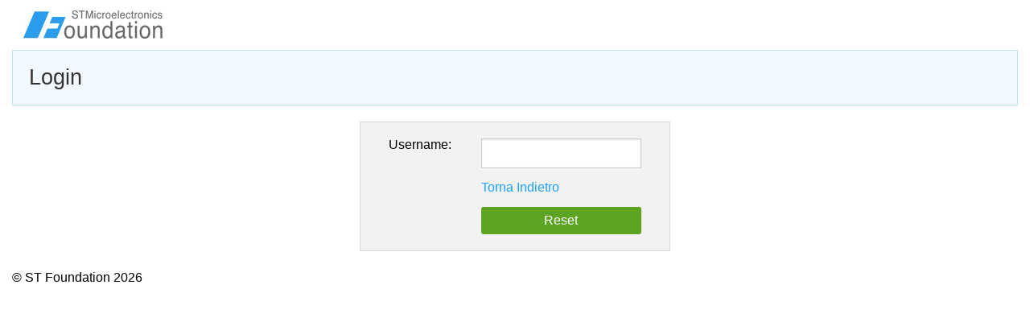

--- FILE ---
content_type: text/html; charset=UTF-8
request_url: https://training-stfoundation.org/web/en/site/reset-password
body_size: 743
content:
<!DOCTYPE html>
<html lang="en">

<head>
    <meta charset="UTF-8">
    <meta http-equiv="X-UA-Compatible" content="IE=edge">
    <meta name="viewport" content="width=device-width, initial-scale=1">
        <title>Login</title>
    <meta name="csrf-param" content="_csrf">
<meta name="csrf-token" content="q1tjIvHmmTr7nqEmOMrIa4DFzEfjHSglpQKW2fXePlTjPgRgk5fTDMny-UB8-Zoltei2KadnTnaRe-edl617PQ==">

<link href="/web/css/foundation-icons.css?v=1639587082" rel="stylesheet">
<link href="/web/css/special.css?v=1639587082" rel="stylesheet">
<link href="/web/css/training.css?v=1639587082" rel="stylesheet">
<link href="/web/plugins/bower_components/switchery/dist/switchery.min.css?v=1639587095" rel="stylesheet">
<link href="/web/ampleadmin-minimal/less/icons/font-awesome/css/font-awesome.min.css?v=1639587098" rel="stylesheet">
<link href="/web/plugins/bower_components/nestable/nestable.css?v=1639587095" rel="stylesheet">
<link href="https://cdn.jsdelivr.net/npm/sweetalert2@8.18.5/dist/sweetalert2.min.css" rel="stylesheet">
<link href="https://cdn.jsdelivr.net/npm/bootstrap@4.6.2/dist/css/bootstrap.min.css" rel="stylesheet">
<link href="/web/css/foundation.css?v=1720604689" rel="stylesheet">
<link href="/web/css/site.css?v=1720604687" rel="stylesheet">
<script src="https://code.jquery.com/jquery-3.7.1.min.js"></script></head>

<body id="page_login">
    <script src="/web/assets/2f14af3d/yii.js?v=1720605307"></script>
<script src="/web/js/script.js?v=1720604690"></script>
<script src="/web/js/modernizr.js?v=1639587082"></script>
<script src="/web/plugins/bower_components/switchery/dist/switchery.min.js?v=1639587095"></script>
<script src="/web/js/RGraph46/libraries/RGraph.common.core.js?v=1639587082"></script>
<script src="/web/js/RGraph46/libraries/RGraph.common.key.js?v=1639587082"></script>
<script src="/web/js/RGraph46/libraries/RGraph.bar.js?v=1639587082"></script>
<script src="/web/js/RGraph46/libraries/RGraph.pie.js?v=1639587082"></script>
<script src="/web/js/RGraph46/libraries/RGraph.common.dynamic.js?v=1639587082"></script>
<script src="/web/js/RGraph46/libraries/RGraph.drawing.rect.js?v=1639587082"></script>
<script src="/web/js/RGraph46/libraries/RGraph.common.tooltips.js?v=1639587082"></script>
<script src="/web/js/RGraph46/libraries/RGraph.hbar.js?v=1639587082"></script>
<script src="https://cdn.jsdelivr.net/npm/sweetalert2@8"></script>
<script src="/web/plugins/bower_components/nestable/jquery.nestable.js?v=1639587095"></script>
<script src="https://cdn.jsdelivr.net/npm/bootstrap@4.6.2/dist/js/bootstrap.bundle.min.js"></script>
<script src="https://cdnjs.cloudflare.com/ajax/libs/jquery.matchHeight/0.7.2/jquery.matchHeight-min.js"></script>    
    <div class="wrap">
        <div class="row">
            <div class="large-12 columns">
                <div class="callout panel" id="panel_with_logo">
                    <img src="/web/images/stfoundation.gif" alt="STFoundation Logo">
                </div>
            </div>
        </div>
        <div class="testata">
            <div class="large-12 columns">
                <div class="callout panel">
                    <h3>Login</h3>
                </div>
            </div>
        </div>
        <div class="container">
            <div class="row">
    <div class="large-4 columns">
        <p>&nbsp;</p>
    </div>
    <div class="large-4 columns">
        <div class="panel" id="login_form_container">
                                    <form id="w0" action="/web/en/site/reset-password" method="post">
<input type="hidden" name="_csrf" value="q1tjIvHmmTr7nqEmOMrIa4DFzEfjHSglpQKW2fXePlTjPgRgk5fTDMny-UB8-Zoltei2KadnTnaRe-edl617PQ==">                <div class="row">
                    <div class="small-4 columns">
                        <span>Username:</span>
                    </div>
                    <div class="small-8 columns">
                        <span><input type="text" name="email" size="30" maxlength="60" required /></span>
                    </div>
                </div>

                
                
                <div class="row">
                    <div class="small-4 columns"></div>
                    <div class="small-8 columns">
                        <a href="/web/en/site/index">Torna Indietro</a>                    </div>
                </div>
                <br>

                <div class="row">
                    <div class="small-4 columns">
                        &nbsp;
                    </div>
                    <div class="small-8 columns">
                        <input type="submit" value="Reset" class="button radius success expand" name="login" />
                    </div>
                </div>

            </form>        </div>
    </div>
    <div class="large-4 columns">
        <p>&nbsp;</p>
    </div>
</div>
<script>
    $(document).ready(function () {
        $('.alert-success, .alert-danger').fadeOut(5000);
    });
</script>        </div>
    </div>

    <footer class="footer">
        <div class="container">
            <p class="pull-left">&copy; ST Foundation 2026</p>
        </div>
    </footer>

    <script src="/web/assets/2f14af3d/yii.activeForm.js?v=1720605307"></script>
<script>jQuery(function ($) {
jQuery('#w0').yiiActiveForm([], []);
});</script></body>

</html>


--- FILE ---
content_type: text/css
request_url: https://training-stfoundation.org/web/css/special.css?v=1639587082
body_size: -141
content:
/* nuovo stile bottone
   "special"
*/
button.special, .button.special {
    background-color: #d4007a; 
    border-color: #590058; 
    color: white; }
button.special:hover, button.special:focus, .button.special:hover, .button.special:focus {
	background-color: #590058; }
button.special:hover, button.special:focus, .button.special:hover, .button.special:focus {
	color: white; }
button.disabled.special, button[disabled].special, .button.disabled.special, .button[disabled].special {
	background-color: #d4007a;
	border-color: #590058;
	color: white;
	cursor: default;
	opacity: 0.24;
	box-shadow: none; }
button.disabled.special:hover, button.disabled.special:focus, button[disabled].special:hover, button[disabled].special:focus, .button.disabled.special:hover, .button.disabled.special:focus, .button[disabled].special:hover, .button[disabled].special:focus {
	background-color: #590058; }
button.disabled.special:hover, button.disabled.special:focus, button[disabled].special:hover, button[disabled].special:focus, .button.disabled.special:hover, .button.disabled.special:focus, .button[disabled].special:hover, .button[disabled].special:focus {
	color: white; }
button.disabled.special:hover, button.disabled.special:focus, button[disabled].special:hover, button[disabled].special:focus, .button.disabled.special:hover, .button.disabled.special:focus, .button[disabled].special:hover, .button[disabled].special:focus {
	background-color: #d4007a; }
.top-bar-section ul li > a.button.special {
	background-color: #d4007a;
	border-color: #590058;
	color: white; }
.top-bar-section ul li > a.button.special:hover, .top-bar-section ul li > a.button.special:focus {
	background-color: #590058; }
.top-bar-section ul li > a.button.special:hover, .top-bar-section ul li > a.button.special:focus {
	color: white; }
.top-bar-section ul li > button.special {
	background-color: #d4007a;
	border-color: #590058;
	color: white; }
.top-bar-section ul li > button.special:hover, .top-bar-section ul li > button.special:focus {
	background-color: #590058; }
.top-bar-section ul li > button.special:hover, .top-bar-section ul li > button.special:focus {
	color: white; }
.alert-box.special {
    background-color: #d4007a;
    border-color: #508d1e;
    color: white; }
.split.button.special span {
    border-left-color: rgba(255, 255, 255, 0.5); }
.progress.special .meter {
    background: #d4007a;
    height: 100%;
    display: block; }
.label.special {
    background-color: #d4007a;
    color: white; }
/* fine stile bottone
   "special"
*/

html.js body div.row div.large-12 div.row hr { margin: 0px 18px 10px 18px; padding: 0; border-top: 1px solid #b9c4ca; border-style: dotted }

.miostile {    
	font-size: 22px;
    margin: 0;
    padding: 0;
	text-shadow: 1px 1px 1px #555
}
/*
text-shadow: 0px 1px 0px #aaa,0px 2px 0px #999,0px 3px 0px #888,0px 4px 0px #777,0px 5px 0px #666,0px 6px 0px #555,0px 0px 0px #444; 
*/

button, .button {
    margin: 0 0 0.9rem;

}



--- FILE ---
content_type: text/css
request_url: https://training-stfoundation.org/web/css/training.css?v=1639587082
body_size: 955
content:
root{display:block;}
label{line-height:2.65;}
.verde{color:green;}
#panel_with_logo{background-color:transparent;border:0;margin:0;padding:0;}
a.button i{margin-right:15px;}
#page_questionario h3{font-size:1.4em;}
#page_questionario ul{padding-left:30px;margin:0 0 1em;}
#page_questionario ul li{list-style:none outside none;text-indent:.5em;margin:0 0 0 -.5em;padding:0;}
#page_questionario .pallino{margin:0 5px 0 25px;}
#page_questionario li span{color:#005888;}
.mt1em{margin-top:1em;}
#page_login .stf_panel{background-color:#f5f5f5!important;border:1px solid #eee!important;}
#page_login .button,#page_login button{margin:0;padding:.5em 2rem;}
.user_testata{padding:8px 0 24px;}
.user_testata i{margin-right:12px;}
#stampa_presenze{margin:5px 0 0 5px;}
#presenze_testata{font-size:12px;border:none;margin-bottom:1em;line-height:1em;}
#presenze{font-size:10px;border:1px solid white;line-height:1em;background-color:white;}
#presenze tr{vertical-align:middle;margin:0;}
#presenze td{border:1px solid #f0f0f0;background-color:#fff;line-height:1.65em;margin:0;padding:3px;}
#presenze .presenza{min-width:100px;}
#presenze td.pres_nome,#presenze td.pres_cognome,#presenze td.pres_n{padding-left:8px;padding-right:8px;}
div.piedino{padding-bottom:0;margin-bottom:0;}
div.piedino div.large-12 div.callout{padding:.25em 1.25em;}
div.piedino div.large-12 div.callout span{width:100%;font-size:.72em;text-align:center;display:block;margin:0;padding:0;}
.dopo_checkbox{font-size:.8em;padding-left:1em;}
.corso_in_wip{background-color:#CF6!important;}
#tabella_courses{width:100%!important;}
#tabella_courses tbody#my_table_body tr{background-color:#fff;}
#tabella_courses tbody#my_table_body tr.alternativa{background-color:#f8f8f8;}
#tabella_courses tbody#my_table_body tr.normale{background-color:#fefefe;}
#tabella_courses tbody tr.corsi_stats th{background-color:#fff0f0;font-weight:bold;text-align:left;}
#tabella_log tr{padding-top:0;padding-bottom:0;border:0;}
#tabella_log tr td{padding-top:0;padding-bottom:0;font-size:10px;}
/*.lab_enabled {background: white; color:#000}
.lab_disabled {background: #eee; color:#ccc}*/
.lab_enabled td {background: white; color:#000}
.lab_disabled td {background: #eee; color:#ccc}
.log_rosso{color:red;}
.log_blu{color:blue;}
.rosso_important{color:red !important;}
.verde_important{color:green !important;}
.small_lines tr td{padding-top:0;padding-bottom:0;}
.small_lines td img{margin-top:0;margin-bottom:0;padding-top:0;padding-bottom:0;}
.centrato{text-align:center;}
table.report_table tr th{color:#fff;background-color:#777;font-size:.875rem;padding:.5rem;}
table.report_table tr td{color:#333;font-size:.875rem;padding:.125rem .375rem;}
.report_bandiera{display:block;padding:0;vertical-align:middle;width:44px}
.report_bandiera img{vertical-align:middle} /* ;margin:auto;padding:0;width:32px; */
#table_report_uno tr td:first-child{text-align:right;color:#aaa;}
#table_report_uno tr td.imported{color: #faa !important}
#lab_report{height:auto;}
#teacher_report{height:auto;}
#tabella_students .fi-x{padding:0 0 0 2rem;}
table#tabella_info_corso.report_table{border:none;}
.total{text-align:left;}
table#tabella_dettaglio_corso_top{border:medium none;margin-bottom:0!important;margin-left:-20px;width:100%;padding:0;}
#tabella_dettaglio_corso_top h3{font-size:14px;text-align:right;}
.bandiera_top{vertical-align:top;}
.periodo_ore_dup{font-size:1.2em;line-height:1.8em}
.print_date{color:#aaa;font-size:.8em;font-style:italic;border-top:1px solid #aaa;padding-top:3px;}
#sotto_chart{color:#aaa;font-size:.7em;margin:3px 0 8px;}
.RGraph_tooltip{color:#333!important;padding-top:2px;padding-bottom:3px;}
#presenze_testata td,#presenze th{margin:0;padding:3px;}
#tabella_courses tbody#my_table_body td:nth-child(2),#tabella_courses tbody#my_table_body td:nth-child(3){white-space:nowrap;}
.breakdown span {    
    background-color: #777777;
    border-left: 1px solid #808080;
    border-radius: 8px 8px 0 0;
    border-right: 1px solid #808080;
    border-top: 1px solid #808080;
    color: #FFFFFF;
    display: block;
    margin-bottom: -5px;
    margin-top: 8px;
    padding: 3px 0 3px 10px;
    text-align: left;
    width: 71%;
}
.valutazione_box_domanda_iniziale { display: block; margin: 0 0 -15px 0; padding: 0; }
.valutazione_blocco_risposte { display: block; margin: 2px 2px 8px 0px }
.valutazione_blocco_risposte .nr { padding: 2px 8px; border: 1px solid #777777; color: gray }
.valutazione_blocco_risposte .qr { padding: 2px 8px; border: 1px solid #0D8DD9; background-color: #0D8DD9; color: whitesmoke; font-weight: bold }
.valutazione_blocco_risposte_altro { margin-top: -20px }
.valutazione_blocco_risposte_altro li {     font-size: 12px; line-height: 14px; padding: 0; }
.report_table tr.test_non_completato td { color: #0D8DD9 }
/* legenda pie-charts */
.rgraph_domtext_wrapper span { margin: 4px 0 0 0;}
.bottone_basso{padding: 0.5rem 2rem;}
.radio_button_cell { text-align: center }
.immagine_dentro_domanda { margin-left: 150px }
@media print {
    body{-webkit-print-color-adjust:exact;}
    .noPrint{display:none;}
    #stampa_presenze{background-color:#fbb;margin:5px 0 0 5px;}
    #stampa_presenze table#presenze_testata{font-size:12px;border:none;margin-bottom:1em;line-height:1em;}
    #stampa_presenze table#presenze_testata td{margin:0;padding:1px;}
    #stampa_presenze table#presenze{font-size:9px;border:1px solid #bbb;line-height:1em;background-color:#fbb;}
    #stampa_presenze table#presenze tbody tr th{font-size:9px;background-color:#dbb;margin:0;padding:2px;}
    #stampa_presenze table#presenze tbody tr td{border:1px solid #aaa;background-color:#fff;line-height:1.6em;margin:0;padding:2px;}
    #presenze .presenza{min-width:98px;}
    #presenze td.pres_nome,#presenze td.pres_cognome,#presenze td.pres_n{padding-left:5px;padding-right:5px;}
    table#tabella_dettaglio_corso.report_table{border:1px solid #bbb;line-height:1em;background-color:#fbb;}
    table#tabella_dettaglio_corso.report_table tbody tr th{font-size:10px;margin:0;padding:3px;}
    table#tabella_dettaglio_corso.report_table tbody tr td{font-size:10px;border:1px solid #aaa;line-height:1.65em;margin:0;padding:3px;}
    table#tabella_info_corso.report_table{border:none;}
}

--- FILE ---
content_type: text/css
request_url: https://training-stfoundation.org/web/plugins/bower_components/nestable/nestable.css?v=1639587095
body_size: 1
content:

.dd { position: relative; display: block; margin: 0; padding: 0; max-width: 600px; list-style: none; font-size: 13px; line-height: 20px; }

.dd-list { display: block; position: relative; margin: 0; padding: 0; list-style: none; }
.dd-list .dd-list { padding-left: 30px; }
.dd-collapsed .dd-list { display: none; }

.dd-item,
.dd-empty,
.dd-placeholder { display: block; position: relative; margin: 0; padding: 0; min-height: 20px; font-size: 13px; line-height: 20px; }

.dd-handle { display: block; margin: 5px 0; padding: 5px 10px; cursor: move; color: #979898; text-decoration: none; font-weight: bold; border: 1px solid #e5e5e5;
    background: #fafafa;
    box-sizing: border-box; -moz-box-sizing: border-box;
}
.dd-handle:hover { color: #317eeb; background: #fff; }

.dd-item > button { display: block; position: relative; cursor: pointer; float: left; width: 25px; height: 20px; margin: 5px 0; padding: 0; text-indent: 100%; white-space: nowrap; overflow: hidden; border: 0; background: transparent; font-size: 12px; line-height: 1; text-align: center; font-weight: bold; }
.dd-item > button:before { content: '+'; display: block; position: absolute; width: 100%; text-align: center; text-indent: 0; }
.dd-item > button[data-action="collapse"]:before { content: '-'; }

.dd-placeholder,
.dd-empty { margin: 5px 0; padding: 0; min-height: 30px; background: #f5f5f5; border: 1px dashed #b6bcbf; box-sizing: border-box; -moz-box-sizing: border-box; }
.dd-empty { border: 1px dashed #bbb; min-height: 100px; background-color: #e5e5e5;
    
    background-size: 60px 60px;
    background-position: 0 0, 30px 30px;
}

.dd-dragel { position: absolute; pointer-events: none; z-index: 9999; }
.dd-dragel > .dd-item .dd-handle { margin-top: 0; }
.dd-dragel .dd-handle {
    -webkit-box-shadow: 2px 4px 6px 0 rgba(0,0,0,.1);
            box-shadow: 2px 4px 6px 0 rgba(0,0,0,.1);
}


.dd3-content { display: block; height: 30px; margin: 5px 0; padding: 5px 10px 5px 40px; color: #979898; text-decoration: none; font-weight: bold; border: 1px solid #e5e5e5;
    background: #fafafa;
    box-sizing: border-box; -moz-box-sizing: border-box;
}
.dd3-content:hover { color: #317eeb; background: #fff; }

.dd-dragel > .dd3-item > .dd3-content { margin: 0; }

.dd3-item > button { margin-left: 30px; }

.dd3-handle { position: absolute; margin: 0; left: 0; top: 0; cursor: pointer; width: 30px; text-indent: 100%; white-space: nowrap; overflow: hidden;
    border: 1px solid #ccc;
    background: #d5d5d5;
    border-top-right-radius: 0;
    border-bottom-right-radius: 0;
}
.dd3-handle:before { content: "\f0c9";font-family: FontAwesome; display: block; position: absolute; left: 0; top: 3px; width: 100%; text-align: center; text-indent: 0; color: #fff; font-size: 14px; font-weight: normal; }
.dd3-handle:hover { background: #404040; border:1px solid #404040; }

--- FILE ---
content_type: text/css
request_url: https://training-stfoundation.org/web/css/foundation.css?v=1720604689
body_size: 14336
content:
meta.foundation-version {
	font-family: "/5.2.2/"; }

meta.foundation-mq-small {
	font-family: "/only screen/";
	width: 0em; }

meta.foundation-mq-medium {
	font-family: "/only screen and (min-width:40.063em)/";
	width: 40.063em; }

meta.foundation-mq-large {
	font-family: "/only screen and (min-width:64.063em)/";
	width: 64.063em; }

meta.foundation-mq-xlarge {
	font-family: "/only screen and (min-width:90.063em)/";
	width: 90.063em; }

meta.foundation-mq-xxlarge {
	font-family: "/only screen and (min-width:120.063em)/";
	width: 120.063em; }

meta.foundation-data-attribute-namespace {
	font-family: false; }

html, body {
	height: 100%; }

*,
*:before,
*:after {
	-webkit-box-sizing: border-box;
	-moz-box-sizing: border-box;
	box-sizing: border-box; }

html,
body {
	font-size: 100%; }

body {
	background: white;
	color: black;
	padding: 0;
	margin: 0;
	font-family: "Helvetica Neue", "Helvetica", Helvetica, Arial, sans-serif;
	font-weight: normal;
	font-style: normal;
	line-height: 1;
	position: relative;
	cursor: default; }

a:hover {
	cursor: pointer; }

img {
	max-width: 100%;
	height: auto; }

img {
	-ms-interpolation-mode: bicubic; }

#map_canvas img,
#map_canvas embed,
#map_canvas object,
.map_canvas img,
.map_canvas embed,
.map_canvas object {
	max-width: none !important; }

.left {
	float: left !important; }

.right {
	float: right !important; }

.clearfix {
	*zoom: 1; }
.clearfix:before, .clearfix:after {
    content: " ";
    display: table; }
.clearfix:after {
    clear: both; }

.hide {
	display: none; }

.antialiased {
	-webkit-font-smoothing: antialiased;
	-moz-osx-font-smoothing: grayscale; }

img {
	display: inline-block;
	vertical-align: middle; }

textarea {
	height: auto;
	min-height: 50px; }

select {
	width: 100%; }

.row {
	width: 100%;
	margin-left: auto !important;
	margin-right: auto !important;
	margin-top: 0;
	margin-bottom: 0;
	//max-width: 62.5em;
	*zoom: 1; }
.row:before, .row:after {
    content: " ";
    display: table; }
.row:after {
    clear: both; }
.row.collapse > .column,
.row.collapse > .columns {
    padding-left: 0;
    padding-right: 0; }
.row.collapse .row {
    margin-left: 0;
    margin-right: 0; }
.row .row {
    width: auto;
    margin-left: -0.9375em;
    margin-right: -0.9375em;
    margin-top: 0;
    margin-bottom: 0;
    max-width: none;
    *zoom: 1; }
.row .row:before, .row .row:after {
	content: " ";
	display: table; }
.row .row:after {
	clear: both; }
.row .row.collapse {
	width: auto;
	margin: 0;
	max-width: none;
	*zoom: 1; }
.row .row.collapse:before, .row .row.collapse:after {
	content: " ";
	display: table; }
.row .row.collapse:after {
	clear: both; }

.column,
.columns {
	padding-left: 0.9375em;
	padding-right: 0.9375em;
	width: 100%;
	float: left; }

@media only screen {
	.small-push-0 {
		position: relative;
		left: 0%;
		right: auto; }

	.small-pull-0 {
		position: relative;
		right: 0%;
		left: auto; }

	.small-push-1 {
		position: relative;
		left: 8.33333%;
		right: auto; }

	.small-pull-1 {
		position: relative;
		right: 8.33333%;
		left: auto; }

	.small-push-2 {
		position: relative;
		left: 16.66667%;
		right: auto; }

	.small-pull-2 {
		position: relative;
		right: 16.66667%;
		left: auto; }

	.small-push-3 {
		position: relative;
		left: 25%;
		right: auto; }

	.small-pull-3 {
		position: relative;
		right: 25%;
		left: auto; }

	.small-push-4 {
		position: relative;
		left: 33.33333%;
		right: auto; }

	.small-pull-4 {
		position: relative;
		right: 33.33333%;
		left: auto; }

	.small-push-5 {
		position: relative;
		left: 41.66667%;
		right: auto; }

	.small-pull-5 {
		position: relative;
		right: 41.66667%;
		left: auto; }

	.small-push-6 {
		position: relative;
		left: 50%;
		right: auto; }

	.small-pull-6 {
		position: relative;
		right: 50%;
		left: auto; }

	.small-push-7 {
		position: relative;
		left: 58.33333%;
		right: auto; }

	.small-pull-7 {
		position: relative;
		right: 58.33333%;
		left: auto; }

	.small-push-8 {
		position: relative;
		left: 66.66667%;
		right: auto; }

	.small-pull-8 {
		position: relative;
		right: 66.66667%;
		left: auto; }

	.small-push-9 {
		position: relative;
		left: 75%;
		right: auto; }

	.small-pull-9 {
		position: relative;
		right: 75%;
		left: auto; }

	.small-push-10 {
		position: relative;
		left: 83.33333%;
		right: auto; }

	.small-pull-10 {
		position: relative;
		right: 83.33333%;
		left: auto; }

	.small-push-11 {
		position: relative;
		left: 91.66667%;
		right: auto; }

	.small-pull-11 {
		position: relative;
		right: 91.66667%;
		left: auto; }

	.column,
	.columns {
		position: relative;
		padding-left: 0.9375em;
		padding-right: 0.9375em;
		float: left; }

	.small-1 {
		width: 8.33333%; }

	.small-2 {
		width: 16.66667%; }

	.small-3 {
		width: 25%; }

	.small-4 {
		width: 33.33333%; }

	.small-5 {
		width: 41.66667%; }

	.small-6 {
		width: 50%; }

	.small-7 {
		width: 58.33333%; }

	.small-8 {
		width: 66.66667%; }

	.small-9 {
		width: 75%; }

	.small-10 {
		width: 83.33333%; }

	.small-11 {
		width: 91.66667%; }

	.small-12 {
		width: 100%; }

	[class*="column"] + [class*="column"]:last-child {
		float: right; }

	[class*="column"] + [class*="column"].end {
		float: left; }

	.small-offset-0 {
		margin-left: 0% !important; }

	.small-offset-1 {
		margin-left: 8.33333% !important; }

	.small-offset-2 {
		margin-left: 16.66667% !important; }

	.small-offset-3 {
		margin-left: 25% !important; }

	.small-offset-4 {
		margin-left: 33.33333% !important; }

	.small-offset-5 {
		margin-left: 41.66667% !important; }

	.small-offset-6 {
		margin-left: 50% !important; }

	.small-offset-7 {
		margin-left: 58.33333% !important; }

	.small-offset-8 {
		margin-left: 66.66667% !important; }

	.small-offset-9 {
		margin-left: 75% !important; }

	.small-offset-10 {
		margin-left: 83.33333% !important; }

	.small-offset-11 {
		margin-left: 91.66667% !important; }

	.small-reset-order,
	.small-reset-order {
		margin-left: 0;
		margin-right: 0;
		left: auto;
		right: auto;
		float: left; }

	.column.small-centered,
	.columns.small-centered {
		margin-left: auto;
		margin-right: auto;
		float: none; }

	.column.small-uncentered,
	.columns.small-uncentered {
		margin-left: 0;
		margin-right: 0;
		float: left !important; }

	.column.small-uncentered.opposite,
	.columns.small-uncentered.opposite {
		float: right; } }
@media only screen and (min-width: 40.063em) {
	.medium-push-0 {
		position: relative;
		left: 0%;
		right: auto; }

	.medium-pull-0 {
		position: relative;
		right: 0%;
		left: auto; }

	.medium-push-1 {
		position: relative;
		left: 8.33333%;
		right: auto; }

	.medium-pull-1 {
		position: relative;
		right: 8.33333%;
		left: auto; }

	.medium-push-2 {
		position: relative;
		left: 16.66667%;
		right: auto; }

	.medium-pull-2 {
		position: relative;
		right: 16.66667%;
		left: auto; }

	.medium-push-3 {
		position: relative;
		left: 25%;
		right: auto; }

	.medium-pull-3 {
		position: relative;
		right: 25%;
		left: auto; }

	.medium-push-4 {
		position: relative;
		left: 33.33333%;
		right: auto; }

	.medium-pull-4 {
		position: relative;
		right: 33.33333%;
		left: auto; }

	.medium-push-5 {
		position: relative;
		left: 41.66667%;
		right: auto; }

	.medium-pull-5 {
		position: relative;
		right: 41.66667%;
		left: auto; }

	.medium-push-6 {
		position: relative;
		left: 50%;
		right: auto; }

	.medium-pull-6 {
		position: relative;
		right: 50%;
		left: auto; }

	.medium-push-7 {
		position: relative;
		left: 58.33333%;
		right: auto; }

	.medium-pull-7 {
		position: relative;
		right: 58.33333%;
		left: auto; }

	.medium-push-8 {
		position: relative;
		left: 66.66667%;
		right: auto; }

	.medium-pull-8 {
		position: relative;
		right: 66.66667%;
		left: auto; }

	.medium-push-9 {
		position: relative;
		left: 75%;
		right: auto; }

	.medium-pull-9 {
		position: relative;
		right: 75%;
		left: auto; }

	.medium-push-10 {
		position: relative;
		left: 83.33333%;
		right: auto; }

	.medium-pull-10 {
		position: relative;
		right: 83.33333%;
		left: auto; }

	.medium-push-11 {
		position: relative;
		left: 91.66667%;
		right: auto; }

	.medium-pull-11 {
		position: relative;
		right: 91.66667%;
		left: auto; }

	.column,
	.columns {
		position: relative;
		padding-left: 0.9375em;
		padding-right: 0.9375em;
		float: left; }

	.medium-1 {
		width: 8.33333%; }

	.medium-2 {
		width: 16.66667%; }

	.medium-3 {
		width: 25%; }

	.medium-4 {
		width: 33.33333%; }

	.medium-5 {
		width: 41.66667%; }

	.medium-6 {
		width: 50%; }

	.medium-7 {
		width: 58.33333%; }

	.medium-8 {
		width: 66.66667%; }

	.medium-9 {
		width: 75%; }

	.medium-10 {
		width: 83.33333%; }

	.medium-11 {
		width: 91.66667%; }

	.medium-12 {
		width: 100%; }

	[class*="column"] + [class*="column"]:last-child {
		float: right; }

	[class*="column"] + [class*="column"].end {
		float: left; }

	.medium-offset-0 {
		margin-left: 0% !important; }

	.medium-offset-1 {
		margin-left: 8.33333% !important; }

	.medium-offset-2 {
		margin-left: 16.66667% !important; }

	.medium-offset-3 {
		margin-left: 25% !important; }

	.medium-offset-4 {
		margin-left: 33.33333% !important; }

	.medium-offset-5 {
		margin-left: 41.66667% !important; }

	.medium-offset-6 {
		margin-left: 50% !important; }

	.medium-offset-7 {
		margin-left: 58.33333% !important; }

	.medium-offset-8 {
		margin-left: 66.66667% !important; }

	.medium-offset-9 {
		margin-left: 75% !important; }

	.medium-offset-10 {
		margin-left: 83.33333% !important; }

	.medium-offset-11 {
		margin-left: 91.66667% !important; }

	.medium-reset-order,
	.medium-reset-order {
		margin-left: 0;
		margin-right: 0;
		left: auto;
		right: auto;
		float: left; }

	.column.medium-centered,
	.columns.medium-centered {
		margin-left: auto;
		margin-right: auto;
		float: none; }

	.column.medium-uncentered,
	.columns.medium-uncentered {
		margin-left: 0;
		margin-right: 0;
		float: left !important; }

	.column.medium-uncentered.opposite,
	.columns.medium-uncentered.opposite {
		float: right; }

	.push-0 {
		position: relative;
		left: 0%;
		right: auto; }

	.pull-0 {
		position: relative;
		right: 0%;
		left: auto; }

	.push-1 {
		position: relative;
		left: 8.33333%;
		right: auto; }

	.pull-1 {
		position: relative;
		right: 8.33333%;
		left: auto; }

	.push-2 {
		position: relative;
		left: 16.66667%;
		right: auto; }

	.pull-2 {
		position: relative;
		right: 16.66667%;
		left: auto; }

	.push-3 {
		position: relative;
		left: 25%;
		right: auto; }

	.pull-3 {
		position: relative;
		right: 25%;
		left: auto; }

	.push-4 {
		position: relative;
		left: 33.33333%;
		right: auto; }

	.pull-4 {
		position: relative;
		right: 33.33333%;
		left: auto; }

	.push-5 {
		position: relative;
		left: 41.66667%;
		right: auto; }

	.pull-5 {
		position: relative;
		right: 41.66667%;
		left: auto; }

	.push-6 {
		position: relative;
		left: 50%;
		right: auto; }

	.pull-6 {
		position: relative;
		right: 50%;
		left: auto; }

	.push-7 {
		position: relative;
		left: 58.33333%;
		right: auto; }

	.pull-7 {
		position: relative;
		right: 58.33333%;
		left: auto; }

	.push-8 {
		position: relative;
		left: 66.66667%;
		right: auto; }

	.pull-8 {
		position: relative;
		right: 66.66667%;
		left: auto; }

	.push-9 {
		position: relative;
		left: 75%;
		right: auto; }

	.pull-9 {
		position: relative;
		right: 75%;
		left: auto; }

	.push-10 {
		position: relative;
		left: 83.33333%;
		right: auto; }

	.pull-10 {
		position: relative;
		right: 83.33333%;
		left: auto; }

	.push-11 {
		position: relative;
		left: 91.66667%;
		right: auto; }

	.pull-11 {
		position: relative;
		right: 91.66667%;
		left: auto; } }
@media only screen and (min-width: 64.063em) {
	.large-push-0 {
		position: relative;
		left: 0%;
		right: auto; }

	.large-pull-0 {
		position: relative;
		right: 0%;
		left: auto; }

	.large-push-1 {
		position: relative;
		left: 8.33333%;
		right: auto; }

	.large-pull-1 {
		position: relative;
		right: 8.33333%;
		left: auto; }

	.large-push-2 {
		position: relative;
		left: 16.66667%;
		right: auto; }

	.large-pull-2 {
		position: relative;
		right: 16.66667%;
		left: auto; }

	.large-push-3 {
		position: relative;
		left: 25%;
		right: auto; }

	.large-pull-3 {
		position: relative;
		right: 25%;
		left: auto; }

	.large-push-4 {
		position: relative;
		left: 33.33333%;
		right: auto; }

	.large-pull-4 {
		position: relative;
		right: 33.33333%;
		left: auto; }

	.large-push-5 {
		position: relative;
		left: 41.66667%;
		right: auto; }

	.large-pull-5 {
		position: relative;
		right: 41.66667%;
		left: auto; }

	.large-push-6 {
		position: relative;
		left: 50%;
		right: auto; }

	.large-pull-6 {
		position: relative;
		right: 50%;
		left: auto; }

	.large-push-7 {
		position: relative;
		left: 58.33333%;
		right: auto; }

	.large-pull-7 {
		position: relative;
		right: 58.33333%;
		left: auto; }

	.large-push-8 {
		position: relative;
		left: 66.66667%;
		right: auto; }

	.large-pull-8 {
		position: relative;
		right: 66.66667%;
		left: auto; }

	.large-push-9 {
		position: relative;
		left: 75%;
		right: auto; }

	.large-pull-9 {
		position: relative;
		right: 75%;
		left: auto; }

	.large-push-10 {
		position: relative;
		left: 83.33333%;
		right: auto; }

	.large-pull-10 {
		position: relative;
		right: 83.33333%;
		left: auto; }

	.large-push-11 {
		position: relative;
		left: 91.66667%;
		right: auto; }

	.large-pull-11 {
		position: relative;
		right: 91.66667%;
		left: auto; }

	.column,
	.columns {
		position: relative;
		padding-left: 0.9375em;
		padding-right: 0.9375em;
		float: left; }

	.large-1 {
		width: 8.33333%; }

	.large-2 {
		width: 16.66667%; }

	.large-3 {
		width: 25%; }

	.large-4 {
		width: 33.33333%; }

	.large-5 {
		width: 41.66667%; }

	.large-6 {
		width: 50%; }

	.large-7 {
		width: 58.33333%; }

	.large-8 {
		width: 66.66667%; }

	.large-9 {
		width: 75%; }

	.large-10 {
		width: 83.33333%; }

	.large-11 {
		width: 91.66667%; }

	.large-12 {
		width: 100%; }

	[class*="column"] + [class*="column"]:last-child {
		float: right; }

	[class*="column"] + [class*="column"].end {
		float: left; }

	.large-offset-0 {
		margin-left: 0% !important; }

	.large-offset-1 {
		margin-left: 8.33333% !important; }

	.large-offset-2 {
		margin-left: 16.66667% !important; }

	.large-offset-3 {
		margin-left: 25% !important; }

	.large-offset-4 {
		margin-left: 33.33333% !important; }

	.large-offset-5 {
		margin-left: 41.66667% !important; }

	.large-offset-6 {
		margin-left: 50% !important; }

	.large-offset-7 {
		margin-left: 58.33333% !important; }

	.large-offset-8 {
		margin-left: 66.66667% !important; }

	.large-offset-9 {
		margin-left: 75% !important; }

	.large-offset-10 {
		margin-left: 83.33333% !important; }

	.large-offset-11 {
		margin-left: 91.66667% !important; }

	.large-reset-order,
	.large-reset-order {
		margin-left: 0;
		margin-right: 0;
		left: auto;
		right: auto;
		float: left; }

	.column.large-centered,
	.columns.large-centered {
		margin-left: auto;
		margin-right: auto;
		float: none; }

	.column.large-uncentered,
	.columns.large-uncentered {
		margin-left: 0;
		margin-right: 0;
		float: left !important; }

	.column.large-uncentered.opposite,
	.columns.large-uncentered.opposite {
		float: right; }

	.push-0 {
		position: relative;
		left: 0%;
		right: auto; }

	.pull-0 {
		position: relative;
		right: 0%;
		left: auto; }

	.push-1 {
		position: relative;
		left: 8.33333%;
		right: auto; }

	.pull-1 {
		position: relative;
		right: 8.33333%;
		left: auto; }

	.push-2 {
		position: relative;
		left: 16.66667%;
		right: auto; }

	.pull-2 {
		position: relative;
		right: 16.66667%;
		left: auto; }

	.push-3 {
		position: relative;
		left: 25%;
		right: auto; }

	.pull-3 {
		position: relative;
		right: 25%;
		left: auto; }

	.push-4 {
		position: relative;
		left: 33.33333%;
		right: auto; }

	.pull-4 {
		position: relative;
		right: 33.33333%;
		left: auto; }

	.push-5 {
		position: relative;
		left: 41.66667%;
		right: auto; }

	.pull-5 {
		position: relative;
		right: 41.66667%;
		left: auto; }

	.push-6 {
		position: relative;
		left: 50%;
		right: auto; }

	.pull-6 {
		position: relative;
		right: 50%;
		left: auto; }

	.push-7 {
		position: relative;
		left: 58.33333%;
		right: auto; }

	.pull-7 {
		position: relative;
		right: 58.33333%;
		left: auto; }

	.push-8 {
		position: relative;
		left: 66.66667%;
		right: auto; }

	.pull-8 {
		position: relative;
		right: 66.66667%;
		left: auto; }

	.push-9 {
		position: relative;
		left: 75%;
		right: auto; }

	.pull-9 {
		position: relative;
		right: 75%;
		left: auto; }

	.push-10 {
		position: relative;
		left: 83.33333%;
		right: auto; }

	.pull-10 {
		position: relative;
		right: 83.33333%;
		left: auto; }

	.push-11 {
		position: relative;
		left: 91.66667%;
		right: auto; }

	.pull-11 {
		position: relative;
		right: 91.66667%;
		left: auto; } }
button, .button {
	border-style: solid;
	border-width: 0px;
	cursor: pointer;
	font-family: "Helvetica Neue", "Helvetica", Helvetica, Arial, sans-serif;
	font-weight: normal;
	line-height: normal;
	margin: 0 0 1.25rem;
	position: relative;
	text-decoration: none;
	text-align: center;
	-webkit-appearance: none;
	-webkit-border-radius: 0;
	display: inline-block;
	padding-top: 1rem;
	padding-right: 2rem;
	padding-bottom: 1.0625rem;
	padding-left: 2rem;
	font-size: 1rem;
	background-color: #1ba1f1;
	border-color: #0c83ca;
	color: white;
	transition: background-color 300ms ease-out; }
button:hover, button:focus, .button:hover, .button:focus {
    background-color: #0c83ca; }
button:hover, button:focus, .button:hover, .button:focus {
    color: white; }
button.secondary, .button.secondary {
    background-color: #ddddee;
    border-color: #a0a0cf;
    color: #333333; }
button.secondary:hover, button.secondary:focus, .button.secondary:hover, .button.secondary:focus {
	background-color: #a0a0cf; }
button.secondary:hover, button.secondary:focus, .button.secondary:hover, .button.secondary:focus {
	color: #333333; }
button.success, .button.success {
    background-color: #5da423;
    border-color: #4a831c;
    color: white; }
button.success:hover, button.success:focus, .button.success:hover, .button.success:focus {
	background-color: #4a831c; }
button.success:hover, button.success:focus, .button.success:hover, .button.success:focus {
	color: white; }
button.alert, .button.alert {
    background-color: #c60f13;
    border-color: #9e0c0f;
    color: white; }
button.alert:hover, button.alert:focus, .button.alert:hover, .button.alert:focus {
	background-color: #9e0c0f; }
button.alert:hover, button.alert:focus, .button.alert:hover, .button.alert:focus {
	color: white; }
button.large, .button.large {
    padding-top: 1.125rem;
    padding-right: 2.25rem;
    padding-bottom: 1.1875rem;
    padding-left: 2.25rem;
    font-size: 1.25rem; }
button.small, .button.small {
    padding-top: 0.875rem;
    padding-right: 1.75rem;
    padding-bottom: 0.9375rem;
    padding-left: 1.75rem;
    font-size: 0.8125rem; }
button.tiny, .button.tiny {
    padding-top: 0.625rem;
    padding-right: 1.25rem;
    padding-bottom: 0.6875rem;
    padding-left: 1.25rem;
    font-size: 0.6875rem; }
button.expand, .button.expand {
    padding-right: 0;
    padding-left: 0;
    width: 100%; }
button.left-align, .button.left-align {
    text-align: left;
    text-indent: 0.75rem; }
button.right-align, .button.right-align {
    text-align: right;
    padding-right: 0.75rem; }
button.radius, .button.radius {
    border-radius: 3px; }
button.round, .button.round {
    border-radius: 1000px; }
button.disabled, button[disabled], .button.disabled, .button[disabled] {
    background-color: #1ba1f1;
    border-color: #0c83ca;
    color: white;
    cursor: default;
	opacity: 0.24;
    box-shadow: none; }
button.disabled:hover, button.disabled:focus, button[disabled]:hover, button[disabled]:focus, .button.disabled:hover, .button.disabled:focus, .button[disabled]:hover, .button[disabled]:focus {
	background-color: #0c83ca; }
button.disabled:hover, button.disabled:focus, button[disabled]:hover, button[disabled]:focus, .button.disabled:hover, .button.disabled:focus, .button[disabled]:hover, .button[disabled]:focus {
	color: white; }
button.disabled:hover, button.disabled:focus, button[disabled]:hover, button[disabled]:focus, .button.disabled:hover, .button.disabled:focus, .button[disabled]:hover, .button[disabled]:focus {
	background-color: #1ba1f1; }
button.disabled.secondary, button[disabled].secondary, .button.disabled.secondary, .button[disabled].secondary {
	background-color: #ddddee;
	border-color: #a0a0cf;
	color: #333333;
	cursor: default;
	/*    opacity: 0.7;*/
	opacity: 0.24;
	box-shadow: none; }
button.disabled.secondary:hover, button.disabled.secondary:focus, button[disabled].secondary:hover, button[disabled].secondary:focus, .button.disabled.secondary:hover, .button.disabled.secondary:focus, .button[disabled].secondary:hover, .button[disabled].secondary:focus {
	background-color: #a0a0cf; }
button.disabled.secondary:hover, button.disabled.secondary:focus, button[disabled].secondary:hover, button[disabled].secondary:focus, .button.disabled.secondary:hover, .button.disabled.secondary:focus, .button[disabled].secondary:hover, .button[disabled].secondary:focus {
	color: #333333; }
button.disabled.secondary:hover, button.disabled.secondary:focus, button[disabled].secondary:hover, button[disabled].secondary:focus, .button.disabled.secondary:hover, .button.disabled.secondary:focus, .button[disabled].secondary:hover, .button[disabled].secondary:focus {
	background-color: #ddddee; }
button.disabled.success, button[disabled].success, .button.disabled.success, .button[disabled].success {
	background-color: #5da423;
	border-color: #4a831c;
	color: white;
	cursor: default;
	/*    opacity: 0.7;*/
	opacity: 0.24;
	box-shadow: none; }
button.disabled.success:hover, button.disabled.success:focus, button[disabled].success:hover, button[disabled].success:focus, .button.disabled.success:hover, .button.disabled.success:focus, .button[disabled].success:hover, .button[disabled].success:focus {
	background-color: #4a831c; }
button.disabled.success:hover, button.disabled.success:focus, button[disabled].success:hover, button[disabled].success:focus, .button.disabled.success:hover, .button.disabled.success:focus, .button[disabled].success:hover, .button[disabled].success:focus {
	color: white; }
button.disabled.success:hover, button.disabled.success:focus, button[disabled].success:hover, button[disabled].success:focus, .button.disabled.success:hover, .button.disabled.success:focus, .button[disabled].success:hover, .button[disabled].success:focus {
	background-color: #5da423; }
button.disabled.alert, button[disabled].alert, .button.disabled.alert, .button[disabled].alert {
	background-color: #c60f13;
	border-color: #9e0c0f;
	color: white;
	cursor: default;
	/*    opacity: 0.7;*/
	opacity: 0.24;
	box-shadow: none; }
button.disabled.alert:hover, button.disabled.alert:focus, button[disabled].alert:hover, button[disabled].alert:focus, .button.disabled.alert:hover, .button.disabled.alert:focus, .button[disabled].alert:hover, .button[disabled].alert:focus {
	background-color: #9e0c0f; }
button.disabled.alert:hover, button.disabled.alert:focus, button[disabled].alert:hover, button[disabled].alert:focus, .button.disabled.alert:hover, .button.disabled.alert:focus, .button[disabled].alert:hover, .button[disabled].alert:focus {
	color: white; }
button.disabled.alert:hover, button.disabled.alert:focus, button[disabled].alert:hover, button[disabled].alert:focus, .button.disabled.alert:hover, .button.disabled.alert:focus, .button[disabled].alert:hover, .button[disabled].alert:focus {
	background-color: #c60f13; }

@media only screen and (min-width: 40.063em) {
	button, .button {
		display: inline-block; } }
meta.foundation-mq-topbar {
	font-family: "/only screen and (min-width:40.063em)/";
	width: 58.75em; }

/* Wrapped around .top-bar to contain to grid width */
.contain-to-grid {
	width: 100%;
	background: #333333; }
.contain-to-grid .top-bar {
    margin-bottom: 0; }

.fixed {
	width: 100%;
	left: 0;
	position: fixed;
	top: 0;
	z-index: 99; }
.fixed.expanded:not(.top-bar) {
    overflow-y: auto;
    height: auto;
    width: 100%;
    max-height: 100%; }
.fixed.expanded:not(.top-bar) .title-area {
	position: fixed;
	width: 100%;
	z-index: 99; }
.fixed.expanded:not(.top-bar) .top-bar-section {
	z-index: 98;
	margin-top: 45px; }

.top-bar {
	overflow: hidden;
	height: 45px;
	line-height: 45px;
	position: relative;
	background: #333333;
	margin-bottom: 0; }
.top-bar ul {
    margin-bottom: 0;
    list-style: none; }
.top-bar .row {
    max-width: none; }
.top-bar form,
.top-bar input {
    margin-bottom: 0; }
.top-bar input {
    height: auto;
    padding-top: .35rem;
    padding-bottom: .35rem;
    font-size: 0.75rem; }
.top-bar .button, .top-bar button {
    padding-top: .45rem;
    padding-bottom: .35rem;
    margin-bottom: 0;
    font-size: 0.75rem; }
.top-bar .title-area {
    position: relative;
    margin: 0; }
.top-bar .name {
    height: 45px;
    margin: 0;
    font-size: 16px; }
.top-bar .name h1 {
	line-height: 45px;
	font-size: 1.0625rem;
	margin: 0; }
.top-bar .name h1 a {
	font-weight: normal;
	color: white;
	width: 75%;
	display: block;
	padding: 0 15px; }
.top-bar .toggle-topbar {
    position: absolute;
    right: 0;
    top: 0; }
.top-bar .toggle-topbar a {
	color: white;
	text-transform: uppercase;
	font-size: 0.8125rem;
	font-weight: bold;
	position: relative;
	display: block;
	padding: 0 15px;
	height: 45px;
	line-height: 45px; }
.top-bar .toggle-topbar.menu-icon {
	right: 15px;
	top: 50%;
	margin-top: -16px;
	padding-left: 40px; }
.top-bar .toggle-topbar.menu-icon a {
	height: 34px;
	line-height: 33px;
	padding: 0;
	padding-right: 25px;
	color: white;
	position: relative; }
.top-bar .toggle-topbar.menu-icon a::after {
	content: "";
	position: absolute;
	right: 0;
	display: block;
	width: 16px;
	top: 0;
	height: 0;
	box-shadow: 0 10px 0 1px white, 0 16px 0 1px white, 0 22px 0 1px white; }
.top-bar.expanded {
    height: auto;
    background: transparent; }
.top-bar.expanded .title-area {
	background: #333333; }
.top-bar.expanded .toggle-topbar a {
	color: #888888; }
.top-bar.expanded .toggle-topbar a::after {
	box-shadow: 0 10px 0 1px #888888, 0 16px 0 1px #888888, 0 22px 0 1px #888888; }

.top-bar-section {
	left: 0;
	position: relative;
	width: auto;
	transition: left 300ms ease-out; }
.top-bar-section ul {
    width: 100%;
    height: auto;
    display: block;
    background: #333333;
    font-size: 16px;
    margin: 0; }
.top-bar-section .divider,
.top-bar-section [role="separator"] {
    border-top: solid 1px #1a1a1a;
    clear: both;
    height: 1px;
    width: 100%; }
.top-bar-section ul li > a {
    display: block;
    width: 100%;
    color: white;
    padding: 12px 0 12px 0;
    padding-left: 15px;
    font-family: "Helvetica Neue", "Helvetica", Helvetica, Arial, sans-serif;
    font-size: 0.8125rem;
    font-weight: normal;
    text-transform: none;
    background: #333333; }
.top-bar-section ul li > a.button {
	font-size: 0.8125rem;
	padding-right: 15px;
	padding-left: 15px;
	background-color: #1ba1f1;
	border-color: #0c83ca;
	color: white; }
.top-bar-section ul li > a.button:hover, .top-bar-section ul li > a.button:focus {
	background-color: #0c83ca; }
.top-bar-section ul li > a.button:hover, .top-bar-section ul li > a.button:focus {
	color: white; }
.top-bar-section ul li > a.button.secondary {
	background-color: #ddddee;
	border-color: #a0a0cf;
	color: #333333; }
.top-bar-section ul li > a.button.secondary:hover, .top-bar-section ul li > a.button.secondary:focus {
	background-color: #a0a0cf; }
.top-bar-section ul li > a.button.secondary:hover, .top-bar-section ul li > a.button.secondary:focus {
	color: #333333; }
.top-bar-section ul li > a.button.success {
	background-color: #5da423;
	border-color: #4a831c;
	color: white; }
.top-bar-section ul li > a.button.success:hover, .top-bar-section ul li > a.button.success:focus {
	background-color: #4a831c; }
.top-bar-section ul li > a.button.success:hover, .top-bar-section ul li > a.button.success:focus {
	color: white; }
.top-bar-section ul li > a.button.alert {
	background-color: #c60f13;
	border-color: #9e0c0f;
	color: white; }
.top-bar-section ul li > a.button.alert:hover, .top-bar-section ul li > a.button.alert:focus {
	background-color: #9e0c0f; }
.top-bar-section ul li > a.button.alert:hover, .top-bar-section ul li > a.button.alert:focus {
	color: white; }
.top-bar-section ul li > button {
    font-size: 0.8125rem;
    padding-right: 15px;
    padding-left: 15px;
    background-color: #1ba1f1;
    border-color: #0c83ca;
    color: white; }
.top-bar-section ul li > button:hover, .top-bar-section ul li > button:focus {
	background-color: #0c83ca; }
.top-bar-section ul li > button:hover, .top-bar-section ul li > button:focus {
	color: white; }
.top-bar-section ul li > button.secondary {
	background-color: #ddddee;
	border-color: #a0a0cf;
	color: #333333; }
.top-bar-section ul li > button.secondary:hover, .top-bar-section ul li > button.secondary:focus {
	background-color: #a0a0cf; }
.top-bar-section ul li > button.secondary:hover, .top-bar-section ul li > button.secondary:focus {
	color: #333333; }
.top-bar-section ul li > button.success {
	background-color: #5da423;
	border-color: #4a831c;
	color: white; }
.top-bar-section ul li > button.success:hover, .top-bar-section ul li > button.success:focus {
	background-color: #4a831c; }
.top-bar-section ul li > button.success:hover, .top-bar-section ul li > button.success:focus {
	color: white; }
.top-bar-section ul li > button.alert {
	background-color: #c60f13;
	border-color: #9e0c0f;
	color: white; }
.top-bar-section ul li > button.alert:hover, .top-bar-section ul li > button.alert:focus {
	background-color: #9e0c0f; }
.top-bar-section ul li > button.alert:hover, .top-bar-section ul li > button.alert:focus {
	color: white; }
.top-bar-section ul li:hover:not(.has-form) > a {
    background: #272727;
    color: white; }
.top-bar-section ul li.active > a {
    background: #1ba1f1;
    color: white; }
.top-bar-section ul li.active > a:hover {
	background: #0d8dd9;
	color: white; }
.top-bar-section .has-form {
    padding: 15px; }
.top-bar-section .has-dropdown {
    position: relative; }
.top-bar-section .has-dropdown > a:after {
	content: "";
	display: block;
	width: 0;
	height: 0;
	border: inset 5px;
	border-color: transparent transparent transparent rgba(255, 255, 255, 0.4);
	border-left-style: solid;
	margin-right: 15px;
	margin-top: -4.5px;
	position: absolute;
	top: 50%;
	right: 0; }
.top-bar-section .has-dropdown.moved {
	position: static; }
.top-bar-section .has-dropdown.moved > .dropdown {
	display: block;
	position: static !important;
	height: auto;
	width: auto;
	overflow: visible;
	clip: auto;
	position: absolute !important;
	width: 100%; }
.top-bar-section .has-dropdown.moved > a:after {
	display: none; }
.top-bar-section .dropdown {
    position: absolute;
    left: 100%;
    top: 0;
    z-index: 99;
    display: block;
    position: absolute !important;
    height: 1px;
    width: 1px;
    overflow: hidden;
    clip: rect(1px, 1px, 1px, 1px); }
.top-bar-section .dropdown li {
	width: 100%;
	height: auto; }
.top-bar-section .dropdown li a {
	font-weight: normal;
	padding: 8px 15px; }
.top-bar-section .dropdown li a.parent-link {
	font-weight: normal; }
.top-bar-section .dropdown li.title h5 {
	margin-bottom: 0; }
.top-bar-section .dropdown li.title h5 a {
	color: white;
	line-height: 22.5px;
	display: block; }
.top-bar-section .dropdown li.has-form {
	padding: 8px 15px; }
.top-bar-section .dropdown li .button, .top-bar-section .dropdown li button {
	top: auto; }
.top-bar-section .dropdown label {
	padding: 8px 15px 2px;
	margin-bottom: 0;
	text-transform: uppercase;
	color: #777777;
	font-weight: bold;
	font-size: 0.625rem; }

.js-generated {
	display: block; }

@media only screen and (min-width: 40.063em) {
	.top-bar {
		background: #333333;
		*zoom: 1;
		overflow: visible; }
    .top-bar:before, .top-bar:after {
		content: " ";
		display: table; }
    .top-bar:after {
		clear: both; }
    .top-bar .toggle-topbar {
		display: none; }
    .top-bar .title-area {
		float: left; }
    .top-bar .name h1 a {
		width: auto; }
    .top-bar input,
    .top-bar .button,
    .top-bar button {
		font-size: 0.875rem;
		position: relative;
		top: 7px; }
    .top-bar.expanded {
		background: #333333; }

	.contain-to-grid .top-bar {
		max-width: 62.5em;
		margin: 0 auto;
		margin-bottom: 0; }

	.top-bar-section {
		transition: none 0 0;
		left: 0 !important; }
    .top-bar-section ul {
		width: auto;
		height: auto !important;
		display: inline; }
	.top-bar-section ul li {
        float: left; }
	.top-bar-section ul li .js-generated {
		display: none; }
    .top-bar-section li.hover > a:not(.button) {
		background: #272727;
		color: white; }
    .top-bar-section li:not(.has-form) a:not(.button) {
		padding: 0 15px;
		line-height: 45px;
		background: #333333; }
	.top-bar-section li:not(.has-form) a:not(.button):hover {
        background: #272727; }
    .top-bar-section li.active:not(.has-form) a:not(.button) {
		padding: 0 15px;
		line-height: 45px;
		color: white;
		background: #1ba1f1; }
	.top-bar-section li.active:not(.has-form) a:not(.button):hover {
        background: #0d8dd9; }
    .top-bar-section .has-dropdown > a {
		padding-right: 35px !important; }
	.top-bar-section .has-dropdown > a:after {
        content: "";
        display: block;
        width: 0;
        height: 0;
        border: inset 5px;
        border-color: rgba(255, 255, 255, 0.4) transparent transparent transparent;
        border-top-style: solid;
        margin-top: -2.5px;
        top: 22.5px; }
    .top-bar-section .has-dropdown.moved {
		position: relative; }
	.top-bar-section .has-dropdown.moved > .dropdown {
        display: block;
        position: absolute !important;
        height: 1px;
        width: 1px;
        overflow: hidden;
        clip: rect(1px, 1px, 1px, 1px); }
    .top-bar-section .has-dropdown.hover > .dropdown, .top-bar-section .has-dropdown.not-click:hover > .dropdown {
		display: block;
		position: static !important;
		height: auto;
		width: auto;
		overflow: visible;
		clip: auto;
		position: absolute !important; }
    .top-bar-section .has-dropdown .dropdown li.has-dropdown > a:after {
		border: none;
		content: "\00bb";
		top: 1rem;
		margin-top: -1px;
		right: 5px;
		line-height: 1.2; }
    .top-bar-section .dropdown {
		left: 0;
		top: auto;
		background: transparent;
		min-width: 100%; }
	.top-bar-section .dropdown li a {
        color: white;
        line-height: 1;
        white-space: nowrap;
        padding: 12px 15px;
        background: #333333; }
	.top-bar-section .dropdown li:not(.has-form) a:not(.button) {
        color: white;
        background: #333333; }
	.top-bar-section .dropdown li:not(.has-form):hover > a:not(.button) {
        color: white;
        background: #272727; }
	.top-bar-section .dropdown li label {
        white-space: nowrap;
        background: #333333; }
	.top-bar-section .dropdown li .dropdown {
        left: 100%;
        top: 0; }
    .top-bar-section > ul > .divider, .top-bar-section > ul > [role="separator"] {
		border-bottom: none;
		border-top: none;
		border-right: solid 1px #4e4e4e;
		clear: none;
		height: 45px;
		width: 0; }
    .top-bar-section .has-form {
		background: #333333;
		padding: 0 15px;
		height: 45px; }
    .top-bar-section .right li .dropdown {
		left: auto;
		right: 0; }
	.top-bar-section .right li .dropdown li .dropdown {
        right: 100%; }
    .top-bar-section .left li .dropdown {
		right: auto;
		left: 0; }
	.top-bar-section .left li .dropdown li .dropdown {
        left: 100%; }

	.no-js .top-bar-section ul li:hover > a {
		background: #272727;
		color: white; }
	.no-js .top-bar-section ul li:active > a {
		background: #1ba1f1;
		color: white; }
	.no-js .top-bar-section .has-dropdown:hover > .dropdown {
		display: block;
		position: static !important;
		height: auto;
		width: auto;
		overflow: visible;
		clip: auto;
		position: absolute !important; } }
.breadcrumbs {
	display: block;
	padding: 0.5625rem 0.875rem 0.5625rem;
	overflow: hidden;
	margin-left: 0;
	list-style: none;
	border-style: solid;
	border-width: 1px;
	background-color: #f0f0f7;
	border-color: #cfcfe7;
	border-radius: 3px; }
.breadcrumbs > * {
    margin: 0;
    float: left;
    font-size: 0.6875rem;
    line-height: 0.6875rem;
    text-transform: uppercase;
    color: #1ba1f1; }
.breadcrumbs > *:hover a, .breadcrumbs > *:focus a {
	text-decoration: underline; }
.breadcrumbs > * a {
	color: #1ba1f1; }
.breadcrumbs > *.current {
	cursor: default;
	color: #333333; }
.breadcrumbs > *.current a {
	cursor: default;
	color: #333333; }
.breadcrumbs > *.current:hover, .breadcrumbs > *.current:hover a, .breadcrumbs > *.current:focus, .breadcrumbs > *.current:focus a {
	text-decoration: none; }
.breadcrumbs > *.unavailable {
	color: #999999; }
.breadcrumbs > *.unavailable a {
	color: #999999; }
.breadcrumbs > *.unavailable:hover, .breadcrumbs > *.unavailable:hover a, .breadcrumbs > *.unavailable:focus,
.breadcrumbs > *.unavailable a:focus {
	text-decoration: none;
	color: #999999;
	cursor: default; }
.breadcrumbs > *:before {
	content: "/";
	color: #aaaaaa;
	margin: 0 0.75rem;
	position: relative;
	top: 1px; }
.breadcrumbs > *:first-child:before {
	content: " ";
	margin: 0; }

.alert-box {
	border-style: solid;
	border-width: 1px;
	display: block;
	font-weight: normal;
	margin-bottom: 1.25rem;
	position: relative;
	padding: 0.875rem 1.5rem 0.875rem 0.875rem;
	font-size: 0.8125rem;
	transition: opacity 300ms ease-out;
	background-color: #1ba1f1;
	border-color: #0d8dd9;
	color: white; }
.alert-box .close {
    font-size: 1.375rem;
    padding: 9px 6px 4px;
    line-height: 0;
    position: absolute;
    top: 50%;
    margin-top: -0.6875rem;
    right: 0.25rem;
    color: #333333;
    opacity: 0.3; }
.alert-box .close:hover, .alert-box .close:focus {
	opacity: 0.5; }
.alert-box.radius {
    border-radius: 3px; }
.alert-box.round {
    border-radius: 1000px; }
.alert-box.success {
    background-color: #5da423;
    border-color: #508d1e;
    color: white; }
.alert-box.alert {
    background-color: #c60f13;
    border-color: #aa0d10;
    color: white; }
.alert-box.secondary {
    background-color: #ddddee;
    border-color: #b2b2d9;
    color: #343468; }
.alert-box.warning {
    background-color: #f08a24;
    border-color: #de770f;
    color: white; }
.alert-box.info {
    background-color: #a0d3e8;
    border-color: #74bfdd;
    color: #343468; }
.alert-box.alert-close {
    opacity: 0; }

.inline-list {
	margin: 0 auto 1.0625rem auto;
	margin-left: -1.375rem;
	margin-right: 0;
	padding: 0;
	list-style: none;
	overflow: hidden; }
.inline-list > li {
    list-style: none;
    float: left;
    margin-left: 1.375rem;
    display: block; }
.inline-list > li > * {
	display: block; }

.button-group {
	list-style: none;
	margin: 0;
	left: 0;
	*zoom: 1; }
.button-group:before, .button-group:after {
    content: " ";
    display: table; }
.button-group:after {
    clear: both; }
.button-group li {
    margin: 0;
    float: left; }
.button-group li > button, .button-group li .button {
	border-left: 1px solid;
	border-color: rgba(255, 255, 255, 0.5); }
.button-group li:first-child button, .button-group li:first-child .button {
	border-left: 0; }
.button-group li:first-child {
	margin-left: 0; }
.button-group.radius > * > button, .button-group.radius > * .button {
    border-left: 1px solid;
    border-color: rgba(255, 255, 255, 0.5); }
.button-group.radius > *:first-child button, .button-group.radius > *:first-child .button {
    border-left: 0; }
.button-group.radius > *:first-child, .button-group.radius > *:first-child > a, .button-group.radius > *:first-child > button, .button-group.radius > *:first-child > .button {
    border-bottom-left-radius: 3px;
    border-top-left-radius: 3px; }
.button-group.radius > *:last-child, .button-group.radius > *:last-child > a, .button-group.radius > *:last-child > button, .button-group.radius > *:last-child > .button {
    border-bottom-right-radius: 3px;
    border-top-right-radius: 3px; }
.button-group.round > * > button, .button-group.round > * .button {
    border-left: 1px solid;
    border-color: rgba(255, 255, 255, 0.5); }
.button-group.round > *:first-child button, .button-group.round > *:first-child .button {
    border-left: 0; }
.button-group.round > *:first-child, .button-group.round > *:first-child > a, .button-group.round > *:first-child > button, .button-group.round > *:first-child > .button {
    border-bottom-left-radius: 1000px;
    border-top-left-radius: 1000px; }
.button-group.round > *:last-child, .button-group.round > *:last-child > a, .button-group.round > *:last-child > button, .button-group.round > *:last-child > .button {
    border-bottom-right-radius: 1000px;
    border-top-right-radius: 1000px; }
.button-group.even-2 li {
    width: 50%; }
.button-group.even-2 li > button, .button-group.even-2 li .button {
	border-left: 1px solid;
	border-color: rgba(255, 255, 255, 0.5); }
.button-group.even-2 li:first-child button, .button-group.even-2 li:first-child .button {
	border-left: 0; }
.button-group.even-2 li button, .button-group.even-2 li .button {
	width: 100%; }
.button-group.even-3 li {
    width: 33.33333%; }
.button-group.even-3 li > button, .button-group.even-3 li .button {
	border-left: 1px solid;
	border-color: rgba(255, 255, 255, 0.5); }
.button-group.even-3 li:first-child button, .button-group.even-3 li:first-child .button {
	border-left: 0; }
.button-group.even-3 li button, .button-group.even-3 li .button {
	width: 100%; }
.button-group.even-4 li {
    width: 25%; }
.button-group.even-4 li > button, .button-group.even-4 li .button {
	border-left: 1px solid;
	border-color: rgba(255, 255, 255, 0.5); }
.button-group.even-4 li:first-child button, .button-group.even-4 li:first-child .button {
	border-left: 0; }
.button-group.even-4 li button, .button-group.even-4 li .button {
	width: 100%; }
.button-group.even-5 li {
    width: 20%; }
.button-group.even-5 li > button, .button-group.even-5 li .button {
	border-left: 1px solid;
	border-color: rgba(255, 255, 255, 0.5); }
.button-group.even-5 li:first-child button, .button-group.even-5 li:first-child .button {
	border-left: 0; }
.button-group.even-5 li button, .button-group.even-5 li .button {
	width: 100%; }
.button-group.even-6 li {
    width: 16.66667%; }
.button-group.even-6 li > button, .button-group.even-6 li .button {
	border-left: 1px solid;
	border-color: rgba(255, 255, 255, 0.5); }
.button-group.even-6 li:first-child button, .button-group.even-6 li:first-child .button {
	border-left: 0; }
.button-group.even-6 li button, .button-group.even-6 li .button {
	width: 100%; }
.button-group.even-7 li {
    width: 14.28571%; }
.button-group.even-7 li > button, .button-group.even-7 li .button {
	border-left: 1px solid;
	border-color: rgba(255, 255, 255, 0.5); }
.button-group.even-7 li:first-child button, .button-group.even-7 li:first-child .button {
	border-left: 0; }
.button-group.even-7 li button, .button-group.even-7 li .button {
	width: 100%; }
.button-group.even-8 li {
    width: 12.5%; }
.button-group.even-8 li > button, .button-group.even-8 li .button {
	border-left: 1px solid;
	border-color: rgba(255, 255, 255, 0.5); }
.button-group.even-8 li:first-child button, .button-group.even-8 li:first-child .button {
	border-left: 0; }
.button-group.even-8 li button, .button-group.even-8 li .button {
	width: 100%; }

.button-bar {
	*zoom: 1; }
.button-bar:before, .button-bar:after {
    content: " ";
    display: table; }
.button-bar:after {
    clear: both; }
.button-bar .button-group {
    float: left;
    margin-right: 0.625rem; }
.button-bar .button-group div {
	overflow: hidden; }

/* Panels */
.panel {
	border-style: solid;
	border-width: 1px;
	border-color: #d8d8d8;
	margin-bottom: 1.25rem;
	padding: 1.25rem;
	background: #f2f2f2; }
.panel > :first-child {
    margin-top: 0; }
.panel > :last-child {
    margin-bottom: 0; }
.panel h1, .panel h2, .panel h3, .panel h4, .panel h5, .panel h6, .panel p {
    color: #333333; }
.panel h1, .panel h2, .panel h3, .panel h4, .panel h5, .panel h6 {
    line-height: 1;
    margin-bottom: 0.625rem; }
.panel h1.subheader, .panel h2.subheader, .panel h3.subheader, .panel h4.subheader, .panel h5.subheader, .panel h6.subheader {
	line-height: 1.4; }
.panel.callout {
    border-style: solid;
    border-width: 1px;
    border-color: #bee4fb;
    margin-bottom: 1.25rem;
    padding: 1.25rem;
    background: #f1f9fe; }
.panel.callout > :first-child {
	margin-top: 0; }
.panel.callout > :last-child {
	margin-bottom: 0; }
.panel.callout h1, .panel.callout h2, .panel.callout h3, .panel.callout h4, .panel.callout h5, .panel.callout h6, .panel.callout p {
	color: #333333; }
.panel.callout h1, .panel.callout h2, .panel.callout h3, .panel.callout h4, .panel.callout h5, .panel.callout h6 {
	line-height: 1;
	margin-bottom: 0.625rem; }
.panel.callout h1.subheader, .panel.callout h2.subheader, .panel.callout h3.subheader, .panel.callout h4.subheader, .panel.callout h5.subheader, .panel.callout h6.subheader {
	line-height: 1.4; }
.panel.callout a:not(.button) {
	color: #1ba1f1; }
.panel.radius {
    border-radius: 3px; }

.dropdown.button, button.dropdown {
	position: relative;
	padding-right: 3.5625rem; }
.dropdown.button:before, button.dropdown:before {
    position: absolute;
    content: "";
    width: 0;
    height: 0;
    display: block;
    border-style: solid;
    border-color: white transparent transparent transparent;
    top: 50%; }
.dropdown.button:before, button.dropdown:before {
    border-width: 0.375rem;
    right: 1.40625rem;
    margin-top: -0.15625rem; }
.dropdown.button:before, button.dropdown:before {
    border-color: white transparent transparent transparent; }
.dropdown.button.tiny, button.dropdown.tiny {
    padding-right: 2.625rem; }
.dropdown.button.tiny:before, button.dropdown.tiny:before {
	border-width: 0.375rem;
	right: 1.125rem;
	margin-top: -0.125rem; }
.dropdown.button.tiny:before, button.dropdown.tiny:before {
	border-color: white transparent transparent transparent; }
.dropdown.button.small, button.dropdown.small {
    padding-right: 3.0625rem; }
.dropdown.button.small:before, button.dropdown.small:before {
	border-width: 0.4375rem;
	right: 1.3125rem;
	margin-top: -0.15625rem; }
.dropdown.button.small:before, button.dropdown.small:before {
	border-color: white transparent transparent transparent; }
.dropdown.button.large, button.dropdown.large {
    padding-right: 3.625rem; }
.dropdown.button.large:before, button.dropdown.large:before {
	border-width: 0.3125rem;
	right: 1.71875rem;
	margin-top: -0.15625rem; }
.dropdown.button.large:before, button.dropdown.large:before {
	border-color: white transparent transparent transparent; }
.dropdown.button.secondary:before, button.dropdown.secondary:before {
    border-color: #333333 transparent transparent transparent; }

/* Image Thumbnails */
.th {
	line-height: 0;
	display: inline-block;
	border: solid 4px white;
	max-width: 100%;
	box-shadow: 0 0 0 1px rgba(0, 0, 0, 0.2);
	transition: all 200ms ease-out; }
.th:hover, .th:focus {
    box-shadow: 0 0 6px 1px rgba(27, 161, 241, 0.5); }
.th.radius {
    border-radius: 3px; }

.tabs {
	*zoom: 1;
	margin-bottom: 0 !important; }
.tabs:before, .tabs:after {
    content: " ";
    display: table; }
.tabs:after {
    clear: both; }
.tabs dd {
    position: relative;
    margin-bottom: 0 !important;
    float: left; }
.tabs dd > a {
	display: block;
	background: #efefef;
	color: #222222;
	padding: 1rem 2rem;
	font-family: "Helvetica Neue", "Helvetica", Helvetica, Arial, sans-serif;
	font-size: 1rem; }
.tabs dd > a:hover {
	background: #e1e1e1; }
.tabs dd.active a {
	background: white; }
.tabs.radius dd:first-child a {
    border-bottom-left-radius: 3px;
    border-top-left-radius: 3px; }
.tabs.radius dd:last-child a {
    border-bottom-right-radius: 3px;
    border-top-right-radius: 3px; }
.tabs.vertical dd {
    position: inherit;
    float: none;
    display: block;
    top: auto; }

.tabs-content {
	*zoom: 1;
	margin-bottom: 1.5rem;
	width: 100%; }
.tabs-content:before, .tabs-content:after {
    content: " ";
    display: table; }
.tabs-content:after {
    clear: both; }
.tabs-content > .content {
    display: none;
    float: left;
    padding: 0.9375em 0;
    width: 100%; }
.tabs-content > .content.active {
	display: block;
	float: none; }
.tabs-content > .content.contained {
	padding: 0.9375em; }
.tabs-content.vertical {
    display: block; }
.tabs-content.vertical > .content {
	padding: 0 0.9375em; }

@media only screen and (min-width: 40.063em) {
	.tabs.vertical {
		width: 20%;
		float: left;
		margin-bottom: 1.25rem; }

	.tabs-content.vertical {
		width: 80%;
		float: left;
		margin-left: -1px; } }
.no-js .tabs-content > .content {
	display: block;
	float: none; }

ul.pagination {
	display: block;
	height: 1.5rem;
	margin-left: -0.3125rem; }
ul.pagination li {
    height: 1.5rem;
    color: #222222;
    font-size: 0.875rem;
    margin-left: 0.3125rem; }
ul.pagination li a {
	display: block;
	padding: 0.0625rem 0.625rem 0.0625rem;
	color: #999999;
	border-radius: 3px; }
ul.pagination li:hover a,
ul.pagination li a:focus {
	background: #e6e6e6; }
ul.pagination li.unavailable a {
	cursor: default;
	color: #999999; }
ul.pagination li.unavailable:hover a, ul.pagination li.unavailable a:focus {
	background: transparent; }
ul.pagination li.current a {
	background: #1ba1f1;
	color: white;
	font-weight: bold;
	cursor: default; }
ul.pagination li.current a:hover, ul.pagination li.current a:focus {
	background: #1ba1f1; }
ul.pagination li {
    float: left;
    display: block; }

/* Pagination centred wrapper */
.pagination-centered {
	text-align: center; }
.pagination-centered ul.pagination li {
    float: none;
    display: inline-block; }

.side-nav {
	display: block;
	margin: 0;
	padding: 0.875rem 0;
	list-style-type: none;
	list-style-position: inside;
	font-family: "Helvetica Neue", "Helvetica", Helvetica, Arial, sans-serif; }
.side-nav li {
    margin: 0 0 0.4375rem 0;
    font-size: 0.875rem; }
.side-nav li a:not(.button) {
	display: block;
	color: #1ba1f1; }
.side-nav li a:not(.button):hover, .side-nav li a:not(.button):focus {
	color: #5fbdf5; }
.side-nav li.active > a:first-child:not(.button) {
	color: #5fbdf5;
	font-weight: normal;
	font-family: "Helvetica Neue", "Helvetica", Helvetica, Arial, sans-serif; }
.side-nav li.divider {
	border-top: 1px solid;
	height: 0;
	padding: 0;
	list-style: none;
	border-top-color: white; }

.text-left {
	text-align: left !important; }

.text-right {
	text-align: right !important; }

.text-center {
	text-align: center !important; }

.text-justify {
	text-align: justify !important; }

@media only screen and (max-width: 40em) {
	.small-only-text-left {
		text-align: left !important; }

	.small-only-text-right {
		text-align: right !important; }

	.small-only-text-center {
		text-align: center !important; }

	.small-only-text-justify {
		text-align: justify !important; } }
@media only screen {
	.small-text-left {
		text-align: left !important; }

	.small-text-right {
		text-align: right !important; }

	.small-text-center {
		text-align: center !important; }

	.small-text-justify {
		text-align: justify !important; } }
@media only screen and (min-width: 40.063em) and (max-width: 64em) {
	.medium-only-text-left {
		text-align: left !important; }

	.medium-only-text-right {
		text-align: right !important; }

	.medium-only-text-center {
		text-align: center !important; }

	.medium-only-text-justify {
		text-align: justify !important; } }
@media only screen and (min-width: 40.063em) {
	.medium-text-left {
		text-align: left !important; }

	.medium-text-right {
		text-align: right !important; }

	.medium-text-center {
		text-align: center !important; }

	.medium-text-justify {
		text-align: justify !important; } }
@media only screen and (min-width: 64.063em) and (max-width: 90em) {
	.large-only-text-left {
		text-align: left !important; }

	.large-only-text-right {
		text-align: right !important; }

	.large-only-text-center {
		text-align: center !important; }

	.large-only-text-justify {
		text-align: justify !important; } }
@media only screen and (min-width: 64.063em) {
	.large-text-left {
		text-align: left !important; }

	.large-text-right {
		text-align: right !important; }

	.large-text-center {
		text-align: center !important; }

	.large-text-justify {
		text-align: justify !important; } }
@media only screen and (min-width: 90.063em) and (max-width: 120em) {
	.xlarge-only-text-left {
		text-align: left !important; }

	.xlarge-only-text-right {
		text-align: right !important; }

	.xlarge-only-text-center {
		text-align: center !important; }

	.xlarge-only-text-justify {
		text-align: justify !important; } }
@media only screen and (min-width: 90.063em) {
	.xlarge-text-left {
		text-align: left !important; }

	.xlarge-text-right {
		text-align: right !important; }

	.xlarge-text-center {
		text-align: center !important; }

	.xlarge-text-justify {
		text-align: justify !important; } }
@media only screen and (min-width: 120.063em) and (max-width: 99999999em) {
	.xxlarge-only-text-left {
		text-align: left !important; }

	.xxlarge-only-text-right {
		text-align: right !important; }

	.xxlarge-only-text-center {
		text-align: center !important; }

	.xxlarge-only-text-justify {
		text-align: justify !important; } }
@media only screen and (min-width: 120.063em) {
	.xxlarge-text-left {
		text-align: left !important; }

	.xxlarge-text-right {
		text-align: right !important; }

	.xxlarge-text-center {
		text-align: center !important; }

	.xxlarge-text-justify {
		text-align: justify !important; } }
/* Typography resets */
div,
dl,
dt,
dd,
ul,
ol,
li,
h1,
h2,
h3,
h4,
h5,
h6,
pre,
form,
p,
blockquote,
th,
td {
	margin: 0;
	padding: 0; }

/* Default Link Styles */
a {
	color: #1ba1f1;
	text-decoration: none;
	line-height: inherit; }
a:hover, a:focus {
    color: #0d8dd9; }
a img {
    border: none; }

/* Default paragraph styles */
p {
	font-family: inherit;
	font-weight: normal;
	font-size: 1rem;
	line-height: 1.6;
	margin-bottom: 1.25rem;
	text-rendering: optimizeLegibility; }
p.lead {
    font-size: 1.21875rem;
    line-height: 1.6; }
p aside {
    font-size: 0.875rem;
    line-height: 1.35;
    font-style: italic; }

/* Default header styles */
h1, h2, h3, h4, h5, h6 {
	font-family: "Helvetica Neue", "Helvetica", Helvetica, Arial, sans-serif;
	font-weight: normal;
	font-style: normal;
	color: #005888;
	text-rendering: optimizeLegibility;
	margin-top: 0.2rem;
	margin-bottom: 0.5rem;
	line-height: 1.4; }
h1 small, h2 small, h3 small, h4 small, h5 small, h6 small {
    font-size: 60%;
    color: #0ca9ff;
    line-height: 0; }

h1 {
	font-size: 2.125rem; }

h2 {
	font-size: 1.6875rem; }

h3 {
	font-size: 1.375rem; }

h4 {
	font-size: 1.125rem; }

h5 {
	font-size: 1.125rem; }

h6 {
	font-size: 1rem; }

.subheader {
	line-height: 1.4;
	color: #0ca9ff;
	font-weight: normal;
	margin-top: 0.2rem;
	margin-bottom: 0.5rem; }

hr {
	border: solid #dddddd;
	border-width: 1px 0 0;
	clear: both;
	margin: 1.25rem 0 1.1875rem;
	height: 0; }

/* Helpful Typography Defaults */
em,
i {
	font-style: italic;
	line-height: inherit; }

strong,
b {
	font-weight: bold;
	line-height: inherit; }

small {
	font-size: 60%;
	line-height: inherit; }

code {
	font-family: Consolas, "Liberation Mono", Courier, monospace;
	font-weight: bold;
	color: #910b0e; }

/* Lists */
ul,
ol,
dl {
	font-size: 1rem;
	line-height: 1.6;
	margin-bottom: 1.25rem;
	list-style-position: outside;
	font-family: inherit; }

ul {
	margin-left: 1.1rem; }
ul.no-bullet {
    margin-left: 0; }
ul.no-bullet li ul,
ul.no-bullet li ol {
	margin-left: 1.25rem;
	margin-bottom: 0;
	list-style: none; }

/* Unordered Lists */
ul li ul,
ul li ol {
	margin-left: 1.25rem;
	margin-bottom: 0; }
ul.square li ul, ul.circle li ul, ul.disc li ul {
	list-style: inherit; }
ul.square {
	list-style-type: square;
	margin-left: 1.1rem; }
ul.circle {
	list-style-type: circle;
	margin-left: 1.1rem; }
ul.disc {
	list-style-type: disc;
	margin-left: 1.1rem; }
ul.no-bullet {
	list-style: none; }

/* Ordered Lists */
ol {
	margin-left: 1.4rem; }
ol li ul,
ol li ol {
    margin-left: 1.25rem;
    margin-bottom: 0; }

/* Definition Lists */
dl dt {
	margin-bottom: 0.3rem;
	font-weight: bold; }
dl dd {
	margin-bottom: 0.75rem; }

/* Abbreviations */
abbr,
acronym {
	text-transform: uppercase;
	font-size: 90%;
	color: black;
	border-bottom: 1px dotted #dddddd;
	cursor: help; }

abbr {
	text-transform: none; }

/* Blockquotes */
blockquote {
	margin: 0 0 1.25rem;
	padding: 0.5625rem 1.25rem 0 1.1875rem;
	border-left: 1px solid #dddddd; }
blockquote cite {
    display: block;
    font-size: 0.8125rem;
    color: #0090de; }
blockquote cite:before {
	content: "\2014 \0020"; }
blockquote cite a,
blockquote cite a:visited {
	color: #0090de; }

blockquote,
blockquote p {
	line-height: 1.6;
	color: #0ca9ff; }

/* Microformats */
.vcard {
	display: inline-block;
	margin: 0 0 1.25rem 0;
	border: 1px solid #dddddd;
	padding: 0.625rem 0.75rem; }
.vcard li {
    margin: 0;
    display: block; }
.vcard .fn {
    font-weight: bold;
    font-size: 0.9375rem; }

.vevent .summary {
	font-weight: bold; }
.vevent abbr {
	cursor: default;
	text-decoration: none;
	font-weight: bold;
	border: none;
	padding: 0 0.0625rem; }

@media only screen and (min-width: 40.063em) {
	h1, h2, h3, h4, h5, h6 {
		line-height: 1.4; }

	h1 {
		font-size: 2.75rem; }

	h2 {
		font-size: 2.3125rem; }

	h3 {
		font-size: 1.6875rem; }

	h4 {
		font-size: 1.4375rem; } }
/*
 * Print styles.
 *
 * Inlined to avoid required HTTP connection: www.phpied.com/delay-loading-your-print-css/
 * Credit to Paul Irish and HTML5 Boilerplate (html5boilerplate.com)
*/
.print-only {
	display: none !important; }

@media print {
	* {
		background: transparent !important;
		color: black !important;
		/* Black prints faster: h5bp.com/s */
		box-shadow: none !important;
		text-shadow: none !important; }

	a,
	a:visited {
		text-decoration: underline; }

	a[href]:after {
		content: " (" attr(href) ")"; }

	abbr[title]:after {
		content: " (" attr(title) ")"; }

	.ir a:after,
	a[href^="javascript:"]:after,
	a[href^="#"]:after {
		content: ""; }

	pre,
	blockquote {
		border: 1px solid #999999;
		page-break-inside: avoid; }

	thead {
		display: table-header-group;
		/* h5bp.com/t */ }

	tr,
	img {
		page-break-inside: avoid; }

	img {
		max-width: 100% !important; }

	@page {
		margin: 0.5cm; }

	p,
	h2,
	h3 {
		orphans: 3;
		widows: 3; }

	h2,
	h3 {
		page-break-after: avoid; }

	.hide-on-print {
		display: none !important; }

	.print-only {
		display: block !important; }

	.hide-for-print {
		display: none !important; }

	.show-for-print {
		display: inherit !important; } }
.split.button {
	position: relative;
	padding-right: 5.0625rem; }
.split.button span {
    display: block;
    height: 100%;
    position: absolute;
    right: 0;
    top: 0;
    border-left: solid 1px; }
.split.button span:before {
	position: absolute;
	content: "";
	width: 0;
	height: 0;
	display: block;
	border-style: inset;
	top: 50%;
	left: 50%; }
.split.button span:active {
	background-color: rgba(0, 0, 0, 0.1); }
.split.button span {
    border-left-color: rgba(255, 255, 255, 0.5); }
.split.button span {
    width: 3.09375rem; }
.split.button span:before {
	border-top-style: solid;
	border-width: 0.375rem;
	top: 48%;
	margin-left: -0.375rem; }
.split.button span:before {
    border-color: white transparent transparent transparent; }
.split.button.secondary span {
    border-left-color: rgba(255, 255, 255, 0.5); }
.split.button.secondary span:before {
    border-color: white transparent transparent transparent; }
.split.button.alert span {
    border-left-color: rgba(255, 255, 255, 0.5); }
.split.button.success span {
    border-left-color: rgba(255, 255, 255, 0.5); }
.split.button.tiny {
    padding-right: 3.75rem; }
.split.button.tiny span {
	width: 2.25rem; }
.split.button.tiny span:before {
	border-top-style: solid;
	border-width: 0.375rem;
	top: 48%;
	margin-left: -0.375rem; }
.split.button.small {
    padding-right: 4.375rem; }
.split.button.small span {
	width: 2.625rem; }
.split.button.small span:before {
	border-top-style: solid;
	border-width: 0.4375rem;
	top: 48%;
	margin-left: -0.375rem; }
.split.button.large {
    padding-right: 5.5rem; }
.split.button.large span {
	width: 3.4375rem; }
.split.button.large span:before {
	border-top-style: solid;
	border-width: 0.3125rem;
	top: 48%;
	margin-left: -0.375rem; }
.split.button.expand {
    padding-left: 2rem; }
.split.button.secondary span:before {
    border-color: #333333 transparent transparent transparent; }
.split.button.radius span {
    border-bottom-right-radius: 3px;
    border-top-right-radius: 3px; }
.split.button.round span {
    border-bottom-right-radius: 1000px;
    border-top-right-radius: 1000px; }

/* Tooltips */
.has-tip {
	border-bottom: dotted 1px #cccccc;
	cursor: help;
	font-weight: bold;
	color: #333333; }
.has-tip:hover, .has-tip:focus {
    border-bottom: dotted 1px #074a72;
    color: #1ba1f1; }
.has-tip.tip-left, .has-tip.tip-right {
    float: none !important; }

.tooltip {
	display: none;
	position: absolute;
	z-index: 999;
	font-weight: normal;
	font-size: 0.875rem;
	line-height: 1.3;
	padding: 0.75rem;
	max-width: 85%;
	left: 50%;
	width: 100%;
	color: white;
	background: #333333; }
.tooltip > .nub {
    display: block;
    left: 5px;
    position: absolute;
    width: 0;
    height: 0;
    border: solid 5px;
    border-color: transparent transparent #333333 transparent;
    top: -10px; }
.tooltip > .nub.rtl {
	left: auto;
	right: 5px; }
.tooltip.radius {
    border-radius: 3px; }
.tooltip.round {
    border-radius: 1000px; }
.tooltip.round > .nub {
	left: 2rem; }
.tooltip.opened {
    color: #1ba1f1 !important;
    border-bottom: dotted 1px #074a72 !important; }

.tap-to-close {
	display: block;
	font-size: 0.625rem;
	color: #777777;
	font-weight: normal; }

@media only screen and (min-width: 40.063em) {
	.tooltip > .nub {
		border-color: transparent transparent #333333 transparent;
		top: -10px; }
	.tooltip.tip-top > .nub {
		border-color: #333333 transparent transparent transparent;
		top: auto;
		bottom: -10px; }
	.tooltip.tip-left, .tooltip.tip-right {
		float: none !important; }
	.tooltip.tip-left > .nub {
		border-color: transparent transparent transparent #333333;
		right: -10px;
		left: auto;
		top: 50%;
		margin-top: -5px; }
	.tooltip.tip-right > .nub {
		border-color: transparent #333333 transparent transparent;
		right: auto;
		left: -10px;
		top: 50%;
		margin-top: -5px; } }
/* Clearing Styles */
.clearing-thumbs, [data-clearing] {
	*zoom: 1;
	margin-bottom: 0;
	margin-left: 0;
	list-style: none; }
.clearing-thumbs:before, .clearing-thumbs:after, [data-clearing]:before, [data-clearing]:after {
    content: " ";
    display: table; }
.clearing-thumbs:after, [data-clearing]:after {
    clear: both; }
.clearing-thumbs li, [data-clearing] li {
    float: left;
    margin-right: 10px; }
.clearing-thumbs[class*="block-grid-"] li, [data-clearing][class*="block-grid-"] li {
    margin-right: 0; }

.clearing-blackout {
	background: #333333;
	position: fixed;
	width: 100%;
	height: 100%;
	top: 0;
	left: 0;
	z-index: 998; }
.clearing-blackout .clearing-close {
    display: block; }

.clearing-container {
	position: relative;
	z-index: 998;
	height: 100%;
	overflow: hidden;
	margin: 0; }

.clearing-touch-label {
	position: absolute;
	top: 50%;
	left: 50%;
	color: #aaa;
	font-size: 0.6em; }

.visible-img {
	height: 95%;
	position: relative; }
.visible-img img {
    position: absolute;
    left: 50%;
    top: 50%;
    margin-left: -50%;
    max-height: 100%;
    max-width: 100%; }

.clearing-caption {
	color: #cccccc;
	font-size: 0.875em;
	line-height: 1.3;
	margin-bottom: 0;
	text-align: center;
	bottom: 0;
	background: #333333;
	width: 100%;
	padding: 10px 30px 20px;
	position: absolute;
	left: 0; }

.clearing-close {
	z-index: 999;
	padding-left: 20px;
	padding-top: 10px;
	font-size: 30px;
	line-height: 1;
	color: #cccccc;
	display: none; }
.clearing-close:hover, .clearing-close:focus {
    color: #ccc; }

.clearing-assembled .clearing-container {
	height: 100%; }
.clearing-assembled .clearing-container .carousel > ul {
    display: none; }

.clearing-feature li {
	display: none; }
.clearing-feature li.clearing-featured-img {
    display: block; }

@media only screen and (min-width: 40.063em) {
	.clearing-main-prev,
	.clearing-main-next {
		position: absolute;
		height: 100%;
		width: 40px;
		top: 0; }
    .clearing-main-prev > span,
    .clearing-main-next > span {
		position: absolute;
		top: 50%;
		display: block;
		width: 0;
		height: 0;
		border: solid 12px; }
	.clearing-main-prev > span:hover,
	.clearing-main-next > span:hover {
        opacity: 0.8; }

	.clearing-main-prev {
		left: 0; }
    .clearing-main-prev > span {
		left: 5px;
		border-color: transparent;
		border-right-color: #cccccc; }

	.clearing-main-next {
		right: 0; }
    .clearing-main-next > span {
		border-color: transparent;
		border-left-color: #cccccc; }

	.clearing-main-prev.disabled,
	.clearing-main-next.disabled {
		opacity: 0.3; }

	.clearing-assembled .clearing-container .carousel {
		background: rgba(51, 51, 51, 0.8);
		height: 120px;
		margin-top: 10px;
		text-align: center; }
    .clearing-assembled .clearing-container .carousel > ul {
		display: inline-block;
		z-index: 999;
		height: 100%;
		position: relative;
		float: none; }
	.clearing-assembled .clearing-container .carousel > ul li {
        display: block;
        width: 120px;
        min-height: inherit;
        float: left;
        overflow: hidden;
        margin-right: 0;
        padding: 0;
        position: relative;
        cursor: pointer;
        opacity: 0.4;
        clear: none; }
	.clearing-assembled .clearing-container .carousel > ul li.fix-height img {
		height: 100%;
		max-width: none; }
	.clearing-assembled .clearing-container .carousel > ul li a.th {
		border: none;
		box-shadow: none;
		display: block; }
	.clearing-assembled .clearing-container .carousel > ul li img {
		cursor: pointer !important;
		width: 100% !important; }
	.clearing-assembled .clearing-container .carousel > ul li.visible {
		opacity: 1; }
	.clearing-assembled .clearing-container .carousel > ul li:hover {
		opacity: 0.8; }
	.clearing-assembled .clearing-container .visible-img {
		background: #333333;
		overflow: hidden;
		height: 85%; }

	.clearing-close {
		position: absolute;
		top: 10px;
		right: 20px;
		padding-left: 0;
		padding-top: 0; } }
/* Progress Bar */
.progress {
	background-color: #f6f6f6;
	height: 1.5625rem;
	border: 1px solid white;
	padding: 0.125rem;
	margin-bottom: 0.625rem; }
.progress .meter {
    background: #1ba1f1;
    height: 100%;
    display: block; }
.progress.secondary .meter {
    background: #ddddee;
    height: 100%;
    display: block; }
.progress.success .meter {
    background: #5da423;
    height: 100%;
    display: block; }
.progress.alert .meter {
    background: #c60f13;
    height: 100%;
    display: block; }
.progress.radius {
    border-radius: 3px; }
.progress.radius .meter {
	border-radius: 2px; }
.progress.round {
    border-radius: 1000px; }
.progress.round .meter {
	border-radius: 999px; }

.label {
	font-weight: normal;
	font-family: "Helvetica Neue", "Helvetica", Helvetica, Arial, sans-serif;
	text-align: center;
	text-decoration: none;
	line-height: 1;
	white-space: nowrap;
	display: inline-block;
	position: relative;
	margin-bottom: inherit;
	padding: 0.25rem 0.5rem 0.375rem;
	font-size: 0.6875rem;
	background-color: #1ba1f1;
	color: white; }
.label.radius {
    border-radius: 3px; }
.label.round {
    border-radius: 1000px; }
.label.alert {
    background-color: #c60f13;
    color: white; }
.label.success {
    background-color: #5da423;
    color: white; }
.label.secondary {
    background-color: #ddddee;
    color: #333333; }

.off-canvas-wrap {
	-webkit-backface-visibility: hidden;
	position: relative;
	width: 100%;
	overflow: hidden; }
.off-canvas-wrap.move-right, .off-canvas-wrap.move-left {
    min-height: 100%;
    -webkit-overflow-scrolling: touch; }

.inner-wrap {
	-webkit-backface-visibility: hidden;
	position: relative;
	width: 100%;
	*zoom: 1;
	-webkit-transition: -webkit-transform 500ms ease;
	-moz-transition: -moz-transform 500ms ease;
	-ms-transition: -ms-transform 500ms ease;
	-o-transition: -o-transform 500ms ease;
	transition: transform 500ms ease; }
.inner-wrap:before, .inner-wrap:after {
    content: " ";
    display: table; }
.inner-wrap:after {
    clear: both; }

.tab-bar {
	-webkit-backface-visibility: hidden;
	background: #333333;
	color: white;
	height: 2.8125rem;
	line-height: 2.8125rem;
	position: relative; }
.tab-bar h1, .tab-bar h2, .tab-bar h3, .tab-bar h4, .tab-bar h5, .tab-bar h6 {
    color: white;
    font-weight: bold;
    line-height: 2.8125rem;
    margin: 0; }
.tab-bar h1, .tab-bar h2, .tab-bar h3, .tab-bar h4 {
    font-size: 1.125rem; }

.left-small {
	width: 2.8125rem;
	height: 2.8125rem;
	position: absolute;
	top: 0;
	border-right: solid 1px #1a1a1a;
	left: 0; }

.right-small {
	width: 2.8125rem;
	height: 2.8125rem;
	position: absolute;
	top: 0;
	border-left: solid 1px #1a1a1a;
	right: 0; }

.tab-bar-section {
	padding: 0 0.625rem;
	position: absolute;
	text-align: center;
	height: 2.8125rem;
	top: 0; }
@media only screen and (min-width: 40.063em) {
    .tab-bar-section {
		text-align: left; } }
.tab-bar-section.left {
    left: 0;
    right: 2.8125rem; }
.tab-bar-section.right {
    left: 2.8125rem;
    right: 0; }
.tab-bar-section.middle {
    left: 2.8125rem;
    right: 2.8125rem; }

.tab-bar .menu-icon {
	text-indent: 2.1875rem;
	width: 2.8125rem;
	height: 2.8125rem;
	display: block;
	line-height: 2.0625rem;
	padding: 0;
	color: white;
	position: relative;
	-ms-transform: translate(0, 0);
	-webkit-transform: translate3d(0, 0, 0);
	-moz-transform: translate3d(0, 0, 0);
	-ms-transform: translate3d(0, 0, 0);
	-o-transform: translate3d(0, 0, 0);
	transform: translate3d(0, 0, 0); }
.tab-bar .menu-icon span {
    position: absolute;
    display: block;
    height: 0;
    width: 1rem;
    line-height: 1;
    top: 0.9375rem;
    left: 0.90625rem;
    box-shadow: 0 0px 0 1px white, 0 7px 0 1px white, 0 14px 0 1px white; }
.tab-bar .menu-icon:hover span {
    box-shadow: 0 0px 0 1px #b3b3b3, 0 7px 0 1px #b3b3b3, 0 14px 0 1px #b3b3b3; }

.left-off-canvas-menu {
	-webkit-backface-visibility: hidden;
	width: 15.625rem;
	top: 0;
	bottom: 0;
	position: absolute;
	overflow-y: auto;
	background: #333333;
	z-index: 1001;
	box-sizing: content-box;
	-webkit-overflow-scrolling: touch;
	-ms-transform: translate(-100%, 0);
	-webkit-transform: translate3d(-100%, 0, 0);
	-moz-transform: translate3d(-100%, 0, 0);
	-ms-transform: translate3d(-100%, 0, 0);
	-o-transform: translate3d(-100%, 0, 0);
	transform: translate3d(-100%, 0, 0);
	left: 0; }
.left-off-canvas-menu * {
    -webkit-backface-visibility: hidden; }

.right-off-canvas-menu {
	-webkit-backface-visibility: hidden;
	width: 15.625rem;
	top: 0;
	bottom: 0;
	position: absolute;
	overflow-y: auto;
	background: #333333;
	z-index: 1001;
	box-sizing: content-box;
	-webkit-overflow-scrolling: touch;
	-ms-transform: translate(100%, 0);
	-webkit-transform: translate3d(100%, 0, 0);
	-moz-transform: translate3d(100%, 0, 0);
	-ms-transform: translate3d(100%, 0, 0);
	-o-transform: translate3d(100%, 0, 0);
	transform: translate3d(100%, 0, 0);
	right: 0; }
.right-off-canvas-menu * {
    -webkit-backface-visibility: hidden; }

ul.off-canvas-list {
	list-style-type: none;
	padding: 0;
	margin: 0; }
ul.off-canvas-list li label {
    padding: 0.3rem 0.9375rem;
    color: #999999;
    text-transform: uppercase;
    font-weight: bold;
    background: #444444;
    border-top: 1px solid #5e5e5e;
    border-bottom: none;
    margin: 0; }
ul.off-canvas-list li a {
    display: block;
    padding: 0.66667rem;
    color: rgba(255, 255, 255, 0.7);
    border-bottom: 1px solid #262626;
    transition: background 300ms ease; }
ul.off-canvas-list li a:hover {
	background: #242424; }

.move-right > .inner-wrap {
	-ms-transform: translate(15.625rem, 0);
	-webkit-transform: translate3d(15.625rem, 0, 0);
	-moz-transform: translate3d(15.625rem, 0, 0);
	-ms-transform: translate3d(15.625rem, 0, 0);
	-o-transform: translate3d(15.625rem, 0, 0);
	transform: translate3d(15.625rem, 0, 0); }
.move-right .exit-off-canvas {
	-webkit-backface-visibility: hidden;
	transition: background 300ms ease;
	cursor: pointer;
	box-shadow: -4px 0 4px rgba(0, 0, 0, 0.5), 4px 0 4px rgba(0, 0, 0, 0.5);
	display: block;
	position: absolute;
	background: rgba(255, 255, 255, 0.2);
	top: 0;
	bottom: 0;
	left: 0;
	right: 0;
	z-index: 1002;
	-webkit-tap-highlight-color: rgba(0, 0, 0, 0); }
@media only screen and (min-width: 40.063em) {
    .move-right .exit-off-canvas:hover {
		background: rgba(255, 255, 255, 0.05); } }

.move-left > .inner-wrap {
	-ms-transform: translate(-15.625rem, 0);
	-webkit-transform: translate3d(-15.625rem, 0, 0);
	-moz-transform: translate3d(-15.625rem, 0, 0);
	-ms-transform: translate3d(-15.625rem, 0, 0);
	-o-transform: translate3d(-15.625rem, 0, 0);
	transform: translate3d(-15.625rem, 0, 0); }
.move-left .exit-off-canvas {
	-webkit-backface-visibility: hidden;
	transition: background 300ms ease;
	cursor: pointer;
	box-shadow: -4px 0 4px rgba(0, 0, 0, 0.5), 4px 0 4px rgba(0, 0, 0, 0.5);
	display: block;
	position: absolute;
	background: rgba(255, 255, 255, 0.2);
	top: 0;
	bottom: 0;
	left: 0;
	right: 0;
	z-index: 1002;
	-webkit-tap-highlight-color: rgba(0, 0, 0, 0); }
@media only screen and (min-width: 40.063em) {
    .move-left .exit-off-canvas:hover {
		background: rgba(255, 255, 255, 0.05); } }

.no-csstransforms .left-off-canvas-menu {
	left: -15.625rem; }
.no-csstransforms .right-off-canvas-menu {
	right: -15.625rem; }
.no-csstransforms .move-left > .inner-wrap {
	right: 15.625rem; }
.no-csstransforms .move-right > .inner-wrap {
	left: 15.625rem; }

/* Foundation Dropdowns */
.f-dropdown {
	position: absolute;
	left: -9999px;
	list-style: none;
	margin-left: 0;
	width: 100%;
	max-height: none;
	height: auto;
	background: white;
	border: solid 1px #cccccc;
	font-size: 0.875rem;
	z-index: 99;
	margin-top: 2px;
	max-width: 200px; }
.f-dropdown > *:first-child {
    margin-top: 0; }
.f-dropdown > *:last-child {
    margin-bottom: 0; }
.f-dropdown:before {
    content: "";
    display: block;
    width: 0;
    height: 0;
    border: inset 6px;
    border-color: transparent transparent white transparent;
    border-bottom-style: solid;
    position: absolute;
    top: -12px;
    left: 10px;
    z-index: 99; }
.f-dropdown:after {
    content: "";
    display: block;
    width: 0;
    height: 0;
    border: inset 7px;
    border-color: transparent transparent #cccccc transparent;
    border-bottom-style: solid;
    position: absolute;
    top: -14px;
    left: 9px;
    z-index: 98; }
.f-dropdown.right:before {
    left: auto;
    right: 10px; }
.f-dropdown.right:after {
    left: auto;
    right: 9px; }
.f-dropdown.drop-right {
    position: absolute;
    left: -9999px;
    list-style: none;
    margin-left: 0;
    width: 100%;
    max-height: none;
    height: auto;
    background: white;
    border: solid 1px #cccccc;
    font-size: 0.875rem;
    z-index: 99;
    margin-top: 0;
    margin-left: 2px;
    max-width: 200px; }
.f-dropdown.drop-right > *:first-child {
	margin-top: 0; }
.f-dropdown.drop-right > *:last-child {
	margin-bottom: 0; }
.f-dropdown.drop-right:before {
	content: "";
	display: block;
	width: 0;
	height: 0;
	border: inset 6px;
	border-color: transparent white transparent transparent;
	border-right-style: solid;
	position: absolute;
	top: 10px;
	left: -12px;
	z-index: 99; }
.f-dropdown.drop-right:after {
	content: "";
	display: block;
	width: 0;
	height: 0;
	border: inset 7px;
	border-color: transparent #cccccc transparent transparent;
	border-right-style: solid;
	position: absolute;
	top: 9px;
	left: -14px;
	z-index: 98; }
.f-dropdown.drop-left {
    position: absolute;
    left: -9999px;
    list-style: none;
    margin-left: 0;
    width: 100%;
    max-height: none;
    height: auto;
    background: white;
    border: solid 1px #cccccc;
    font-size: 0.875rem;
    z-index: 99;
    margin-top: 0;
    margin-left: -2px;
    max-width: 200px; }
.f-dropdown.drop-left > *:first-child {
	margin-top: 0; }
.f-dropdown.drop-left > *:last-child {
	margin-bottom: 0; }
.f-dropdown.drop-left:before {
	content: "";
	display: block;
	width: 0;
	height: 0;
	border: inset 6px;
	border-color: transparent transparent transparent white;
	border-left-style: solid;
	position: absolute;
	top: 10px;
	right: -12px;
	left: auto;
	z-index: 99; }
.f-dropdown.drop-left:after {
	content: "";
	display: block;
	width: 0;
	height: 0;
	border: inset 7px;
	border-color: transparent transparent transparent #cccccc;
	border-left-style: solid;
	position: absolute;
	top: 9px;
	right: -14px;
	left: auto;
	z-index: 98; }
.f-dropdown.drop-top {
    position: absolute;
    left: -9999px;
    list-style: none;
    margin-left: 0;
    width: 100%;
    max-height: none;
    height: auto;
    background: white;
    border: solid 1px #cccccc;
    font-size: 0.875rem;
    z-index: 99;
    margin-top: -2px;
    margin-left: 0;
    max-width: 200px; }
.f-dropdown.drop-top > *:first-child {
	margin-top: 0; }
.f-dropdown.drop-top > *:last-child {
	margin-bottom: 0; }
.f-dropdown.drop-top:before {
	content: "";
	display: block;
	width: 0;
	height: 0;
	border: inset 6px;
	border-color: white transparent transparent transparent;
	border-top-style: solid;
	position: absolute;
	top: auto;
	bottom: -12px;
	left: 10px;
	right: auto;
	z-index: 99; }
.f-dropdown.drop-top:after {
	content: "";
	display: block;
	width: 0;
	height: 0;
	border: inset 7px;
	border-color: #cccccc transparent transparent transparent;
	border-top-style: solid;
	position: absolute;
	top: auto;
	bottom: -14px;
	left: 9px;
	right: auto;
	z-index: 98; }
.f-dropdown li {
    font-size: 0.875rem;
    cursor: pointer;
    line-height: 1.125rem;
    margin: 0; }
.f-dropdown li:hover, .f-dropdown li:focus {
	background: #eeeeee; }
.f-dropdown li a {
	display: block;
	padding: 0.5rem;
	color: #555555; }
.f-dropdown.content {
    position: absolute;
    left: -9999px;
    list-style: none;
    margin-left: 0;
    padding: 1.25rem;
    width: 100%;
    height: auto;
    max-height: none;
    background: white;
    border: solid 1px #cccccc;
    font-size: 0.875rem;
    z-index: 99;
    max-width: 200px; }
.f-dropdown.content > *:first-child {
	margin-top: 0; }
.f-dropdown.content > *:last-child {
	margin-bottom: 0; }
.f-dropdown.tiny {
    max-width: 200px; }
.f-dropdown.small {
    max-width: 300px; }
.f-dropdown.medium {
    max-width: 500px; }
.f-dropdown.large {
    max-width: 800px; }

table {
	background: white;
	margin-bottom: 1.25rem;
	border: solid 1px #dddddd; }
table thead,
table tfoot {
    background: whitesmoke; }
table thead tr th,
table thead tr td,
table tfoot tr th,
table tfoot tr td {
	padding: 0.5rem 0.625rem 0.625rem;
	font-size: 0.875rem;
	font-weight: bold;
	color: #222222;
	text-align: left; }
table tr th,
table tr td {
    padding: 0.5625rem 0.625rem;
    font-size: 0.875rem;
    color: #222222; }
table tr.even, table tr.alt, table tr:nth-of-type(even) {
    background: #f9f9f9; }
table thead tr th,
table tfoot tr th,
table tbody tr td,
table tr td,
table tfoot tr td {
    display: table-cell;
    line-height: 1.125rem; }

/* Standard Forms */
form {
	margin: 0 0 1rem; }

/* Using forms within rows, we need to set some defaults */
form .row .row {
	margin: 0 -0.5rem; }
form .row .row .column,
form .row .row .columns {
    padding: 0 0.5rem; }
form .row .row.collapse {
    margin: 0; }
form .row .row.collapse .column,
form .row .row.collapse .columns {
	padding: 0; }
form .row .row.collapse input {
	border-bottom-right-radius: 0;
	border-top-right-radius: 0; }
form .row input.column,
form .row input.columns,
form .row textarea.column,
form .row textarea.columns {
	padding-left: 0.5rem; }

/* Label Styles */
label {
	font-size: 0.875rem;
	color: #4d4d4d;
	cursor: pointer;
	display: block;
	font-weight: normal;
	line-height: 1.5;
	margin-bottom: 0;
	/* Styles for required inputs */ }
label.right {
    float: none;
    text-align: right; }
label.inline {
    margin: 0 0 1rem 0;
    padding: 0.5625rem 0; }
label small {
    text-transform: capitalize;
    color: #676767; }

select::-ms-expand {
	display: none; }

@-moz-document url-prefix() {
	select {
    background: #fafafa; }

select:hover {
    background: #f3f3f3; } }

/* Attach elements to the beginning or end of an input */
.prefix,
.postfix {
	display: block;
	position: relative;
	z-index: 2;
	text-align: center;
	width: 100%;
	padding-top: 0;
	padding-bottom: 0;
	border-style: solid;
	border-width: 1px;
	overflow: hidden;
	font-size: 0.875rem;
	height: 2.3125rem;
	line-height: 2.3125rem; }

/* Adjust padding, alignment and radius if pre/post element is a button */
.postfix.button {
	padding-left: 0;
	padding-right: 0;
	padding-top: 0;
	padding-bottom: 0;
	text-align: center;
	line-height: 2.125rem;
	border: none; }

.prefix.button {
	padding-left: 0;
	padding-right: 0;
	padding-top: 0;
	padding-bottom: 0;
	text-align: center;
	line-height: 2.125rem;
	border: none; }

.prefix.button.radius {
	border-radius: 0;
	border-bottom-left-radius: 3px;
	border-top-left-radius: 3px; }

.postfix.button.radius {
	border-radius: 0;
	border-bottom-right-radius: 3px;
	border-top-right-radius: 3px; }

.prefix.button.round {
	border-radius: 0;
	border-bottom-left-radius: 1000px;
	border-top-left-radius: 1000px; }

.postfix.button.round {
	border-radius: 0;
	border-bottom-right-radius: 1000px;
	border-top-right-radius: 1000px; }

/* Separate prefix and postfix styles when on span or label so buttons keep their own */
span.prefix, label.prefix {
	background: #f2f2f2;
	border-right: none;
	color: #333333;
	border-color: #cccccc; }
span.prefix.radius, label.prefix.radius {
    border-radius: 0;
    border-bottom-left-radius: 3px;
    border-top-left-radius: 3px; }

span.postfix, label.postfix {
	background: #f2f2f2;
	border-left: none;
	color: #333333;
	border-color: #cccccc; }
span.postfix.radius, label.postfix.radius {
    border-radius: 0;
    border-bottom-right-radius: 3px;
    border-top-right-radius: 3px; }

/* We use this to get basic styling on all basic form elements */
input[type="text"],
input[type="password"],
input[type="date"],
input[type="datetime"],
input[type="datetime-local"],
input[type="month"],
input[type="week"],
input[type="email"],
input[type="number"],
input[type="search"],
input[type="tel"],
input[type="time"],
input[type="url"],
textarea {
	-webkit-appearance: none;
	background-color: white;
	font-family: inherit;
	border: 1px solid #cccccc;
	box-shadow: inset 0 1px 2px rgba(0, 0, 0, 0.1);
	color: rgba(0, 0, 0, 0.75);
	display: block;
	font-size: 0.875rem;
	margin: 0 0 1rem 0;
	padding: 0.5rem;
	height: 2.3125rem;
	width: 100%;
	-webkit-box-sizing: border-box;
	-moz-box-sizing: border-box;
	box-sizing: border-box;
	transition: box-shadow 0.45s, border-color 0.45s ease-in-out; }
input[type="text"]:focus,
input[type="password"]:focus,
input[type="date"]:focus,
input[type="datetime"]:focus,
input[type="datetime-local"]:focus,
input[type="month"]:focus,
input[type="week"]:focus,
input[type="email"]:focus,
input[type="number"]:focus,
input[type="search"]:focus,
input[type="tel"]:focus,
input[type="time"]:focus,
input[type="url"]:focus,
textarea:focus {
    box-shadow: 0 0 5px #999999;
    border-color: #999999; }
input[type="text"]:focus,
input[type="password"]:focus,
input[type="date"]:focus,
input[type="datetime"]:focus,
input[type="datetime-local"]:focus,
input[type="month"]:focus,
input[type="week"]:focus,
input[type="email"]:focus,
input[type="number"]:focus,
input[type="search"]:focus,
input[type="tel"]:focus,
input[type="time"]:focus,
input[type="url"]:focus,
textarea:focus {
    background: #fafafa;
    border-color: #999999;
    outline: none; }
input[type="text"][disabled], fieldset[disabled] input[type="text"],
input[type="password"][disabled], fieldset[disabled]
input[type="password"],
input[type="date"][disabled], fieldset[disabled]
input[type="date"],
input[type="datetime"][disabled], fieldset[disabled]
input[type="datetime"],
input[type="datetime-local"][disabled], fieldset[disabled]
input[type="datetime-local"],
input[type="month"][disabled], fieldset[disabled]
input[type="month"],
input[type="week"][disabled], fieldset[disabled]
input[type="week"],
input[type="email"][disabled], fieldset[disabled]
input[type="email"],
input[type="number"][disabled], fieldset[disabled]
input[type="number"],
input[type="search"][disabled], fieldset[disabled]
input[type="search"],
input[type="tel"][disabled], fieldset[disabled]
input[type="tel"],
input[type="time"][disabled], fieldset[disabled]
input[type="time"],
input[type="url"][disabled], fieldset[disabled]
input[type="url"],
textarea[disabled], fieldset[disabled]
textarea {
    background-color: #dddddd; }
input[type="text"].radius,
input[type="password"].radius,
input[type="date"].radius,
input[type="datetime"].radius,
input[type="datetime-local"].radius,
input[type="month"].radius,
input[type="week"].radius,
input[type="email"].radius,
input[type="number"].radius,
input[type="search"].radius,
input[type="tel"].radius,
input[type="time"].radius,
input[type="url"].radius,
textarea.radius {
    border-radius: 3px; }

input[type="submit"] {
	-webkit-appearance: none; }

/* Respect enforced amount of rows for textarea */
textarea[rows] {
	height: auto; }

/* Add height value for select elements to match text input height */
select {
	-webkit-appearance: none !important;
	background-color: #fafafa;
	background-image: url("data:image/svg+xml;base64, [base64]");
	background-repeat: no-repeat;
	background-position: 97% center;
	border: 1px solid #cccccc;
	padding: 0.5rem;
	font-size: 0.875rem;
	border-radius: 0;
	height: 2.3125rem; }
select.radius {
    border-radius: 3px; }
select:hover {
    background-color: #f3f3f3;
    border-color: #999999; }

/* Adjust margin for form elements below */
input[type="file"],
input[type="checkbox"],
input[type="radio"],
select {
	margin: 0 0 1rem 0; }

input[type="checkbox"] + label,
input[type="radio"] + label {
	display: inline-block;
	margin-left: 0.5rem;
	margin-right: 1rem;
	margin-bottom: 0;
	vertical-align: baseline; }

/* Normalize file input width */
input[type="file"] {
	width: 100%; }

/* We add basic fieldset styling */
fieldset {
	border: 1px solid #dddddd;
	padding: 1.25rem;
	margin: 1.125rem 0; }
fieldset legend {
    font-weight: bold;
    background: white;
    padding: 0 0.1875rem;
    margin: 0;
    margin-left: -0.1875rem; }

/* Error Handling */
[data-abide] .error small.error, [data-abide] span.error, [data-abide] small.error {
	display: block;
	padding: 0.375rem 0.5625rem 0.5625rem;
	margin-top: -1px;
	margin-bottom: 1rem;
	font-size: 0.75rem;
	font-weight: normal;
	font-style: italic;
	background: #c60f13;
	color: white; }
[data-abide] span.error, [data-abide] small.error {
	display: none; }

span.error, small.error {
	display: block;
	padding: 0.375rem 0.5625rem 0.5625rem;
	margin-top: -1px;
	margin-bottom: 1rem;
	font-size: 0.75rem;
	font-weight: normal;
	font-style: italic;
	background: #c60f13;
	color: white; }

.error input,
.error textarea,
.error select {
	margin-bottom: 0; }
.error input[type="checkbox"],
.error input[type="radio"] {
	margin-bottom: 1rem; }
.error label,
.error label.error {
	color: #c60f13; }
.error small.error {
	display: block;
	padding: 0.375rem 0.5625rem 0.5625rem;
	margin-top: -1px;
	margin-bottom: 1rem;
	font-size: 0.75rem;
	font-weight: normal;
	font-style: italic;
	background: #c60f13;
	color: white; }
.error > label > small {
	color: #676767;
	background: transparent;
	padding: 0;
	text-transform: capitalize;
	font-style: normal;
	font-size: 60%;
	margin: 0;
	display: inline; }
.error span.error-message {
	display: block; }

input.error,
textarea.error {
	margin-bottom: 0; }

label.error {
	color: #c60f13; }

[class*="block-grid-"] {
	display: block;
	padding: 0;
	margin: 0 -0.625rem;
	*zoom: 1; }
[class*="block-grid-"]:before, [class*="block-grid-"]:after {
    content: " ";
    display: table; }
[class*="block-grid-"]:after {
    clear: both; }
[class*="block-grid-"] > li {
    display: block;
    height: auto;
    float: left;
    padding: 0 0.625rem 1.25rem; }

@media only screen {
	.small-block-grid-1 > li {
		width: 100%;
		list-style: none; }
    .small-block-grid-1 > li:nth-of-type(n) {
		clear: none; }
    .small-block-grid-1 > li:nth-of-type(1n+1) {
		clear: both; }

	.small-block-grid-2 > li {
		width: 50%;
		list-style: none; }
    .small-block-grid-2 > li:nth-of-type(n) {
		clear: none; }
    .small-block-grid-2 > li:nth-of-type(2n+1) {
		clear: both; }

	.small-block-grid-3 > li {
		width: 33.33333%;
		list-style: none; }
    .small-block-grid-3 > li:nth-of-type(n) {
		clear: none; }
    .small-block-grid-3 > li:nth-of-type(3n+1) {
		clear: both; }

	.small-block-grid-4 > li {
		width: 25%;
		list-style: none; }
    .small-block-grid-4 > li:nth-of-type(n) {
		clear: none; }
    .small-block-grid-4 > li:nth-of-type(4n+1) {
		clear: both; }

	.small-block-grid-5 > li {
		width: 20%;
		list-style: none; }
    .small-block-grid-5 > li:nth-of-type(n) {
		clear: none; }
    .small-block-grid-5 > li:nth-of-type(5n+1) {
		clear: both; }

	.small-block-grid-6 > li {
		width: 16.66667%;
		list-style: none; }
    .small-block-grid-6 > li:nth-of-type(n) {
		clear: none; }
    .small-block-grid-6 > li:nth-of-type(6n+1) {
		clear: both; }

	.small-block-grid-7 > li {
		width: 14.28571%;
		list-style: none; }
    .small-block-grid-7 > li:nth-of-type(n) {
		clear: none; }
    .small-block-grid-7 > li:nth-of-type(7n+1) {
		clear: both; }

	.small-block-grid-8 > li {
		width: 12.5%;
		list-style: none; }
    .small-block-grid-8 > li:nth-of-type(n) {
		clear: none; }
    .small-block-grid-8 > li:nth-of-type(8n+1) {
		clear: both; }

	.small-block-grid-9 > li {
		width: 11.11111%;
		list-style: none; }
    .small-block-grid-9 > li:nth-of-type(n) {
		clear: none; }
    .small-block-grid-9 > li:nth-of-type(9n+1) {
		clear: both; }

	.small-block-grid-10 > li {
		width: 10%;
		list-style: none; }
    .small-block-grid-10 > li:nth-of-type(n) {
		clear: none; }
    .small-block-grid-10 > li:nth-of-type(10n+1) {
		clear: both; }

	.small-block-grid-11 > li {
		width: 9.09091%;
		list-style: none; }
    .small-block-grid-11 > li:nth-of-type(n) {
		clear: none; }
    .small-block-grid-11 > li:nth-of-type(11n+1) {
		clear: both; }

	.small-block-grid-12 > li {
		width: 8.33333%;
		list-style: none; }
    .small-block-grid-12 > li:nth-of-type(n) {
		clear: none; }
    .small-block-grid-12 > li:nth-of-type(12n+1) {
		clear: both; } }
@media only screen and (min-width: 40.063em) {
	.medium-block-grid-1 > li {
		width: 100%;
		list-style: none; }
    .medium-block-grid-1 > li:nth-of-type(n) {
		clear: none; }
    .medium-block-grid-1 > li:nth-of-type(1n+1) {
		clear: both; }

	.medium-block-grid-2 > li {
		width: 50%;
		list-style: none; }
    .medium-block-grid-2 > li:nth-of-type(n) {
		clear: none; }
    .medium-block-grid-2 > li:nth-of-type(2n+1) {
		clear: both; }

	.medium-block-grid-3 > li {
		width: 33.33333%;
		list-style: none; }
    .medium-block-grid-3 > li:nth-of-type(n) {
		clear: none; }
    .medium-block-grid-3 > li:nth-of-type(3n+1) {
		clear: both; }

	.medium-block-grid-4 > li {
		width: 25%;
		list-style: none; }
    .medium-block-grid-4 > li:nth-of-type(n) {
		clear: none; }
    .medium-block-grid-4 > li:nth-of-type(4n+1) {
		clear: both; }

	.medium-block-grid-5 > li {
		width: 20%;
		list-style: none; }
    .medium-block-grid-5 > li:nth-of-type(n) {
		clear: none; }
    .medium-block-grid-5 > li:nth-of-type(5n+1) {
		clear: both; }

	.medium-block-grid-6 > li {
		width: 16.66667%;
		list-style: none; }
    .medium-block-grid-6 > li:nth-of-type(n) {
		clear: none; }
    .medium-block-grid-6 > li:nth-of-type(6n+1) {
		clear: both; }

	.medium-block-grid-7 > li {
		width: 14.28571%;
		list-style: none; }
    .medium-block-grid-7 > li:nth-of-type(n) {
		clear: none; }
    .medium-block-grid-7 > li:nth-of-type(7n+1) {
		clear: both; }

	.medium-block-grid-8 > li {
		width: 12.5%;
		list-style: none; }
    .medium-block-grid-8 > li:nth-of-type(n) {
		clear: none; }
    .medium-block-grid-8 > li:nth-of-type(8n+1) {
		clear: both; }

	.medium-block-grid-9 > li {
		width: 11.11111%;
		list-style: none; }
    .medium-block-grid-9 > li:nth-of-type(n) {
		clear: none; }
    .medium-block-grid-9 > li:nth-of-type(9n+1) {
		clear: both; }

	.medium-block-grid-10 > li {
		width: 10%;
		list-style: none; }
    .medium-block-grid-10 > li:nth-of-type(n) {
		clear: none; }
    .medium-block-grid-10 > li:nth-of-type(10n+1) {
		clear: both; }

	.medium-block-grid-11 > li {
		width: 9.09091%;
		list-style: none; }
    .medium-block-grid-11 > li:nth-of-type(n) {
		clear: none; }
    .medium-block-grid-11 > li:nth-of-type(11n+1) {
		clear: both; }

	.medium-block-grid-12 > li {
		width: 8.33333%;
		list-style: none; }
    .medium-block-grid-12 > li:nth-of-type(n) {
		clear: none; }
    .medium-block-grid-12 > li:nth-of-type(12n+1) {
		clear: both; } }
@media only screen and (min-width: 64.063em) {
	.large-block-grid-1 > li {
		width: 100%;
		list-style: none; }
    .large-block-grid-1 > li:nth-of-type(n) {
		clear: none; }
    .large-block-grid-1 > li:nth-of-type(1n+1) {
		clear: both; }

	.large-block-grid-2 > li {
		width: 50%;
		list-style: none; }
    .large-block-grid-2 > li:nth-of-type(n) {
		clear: none; }
    .large-block-grid-2 > li:nth-of-type(2n+1) {
		clear: both; }

	.large-block-grid-3 > li {
		width: 33.33333%;
		list-style: none; }
    .large-block-grid-3 > li:nth-of-type(n) {
		clear: none; }
    .large-block-grid-3 > li:nth-of-type(3n+1) {
		clear: both; }

	.large-block-grid-4 > li {
		width: 25%;
		list-style: none; }
    .large-block-grid-4 > li:nth-of-type(n) {
		clear: none; }
    .large-block-grid-4 > li:nth-of-type(4n+1) {
		clear: both; }

	.large-block-grid-5 > li {
		width: 20%;
		list-style: none; }
    .large-block-grid-5 > li:nth-of-type(n) {
		clear: none; }
    .large-block-grid-5 > li:nth-of-type(5n+1) {
		clear: both; }

	.large-block-grid-6 > li {
		width: 16.66667%;
		list-style: none; }
    .large-block-grid-6 > li:nth-of-type(n) {
		clear: none; }
    .large-block-grid-6 > li:nth-of-type(6n+1) {
		clear: both; }

	.large-block-grid-7 > li {
		width: 14.28571%;
		list-style: none; }
    .large-block-grid-7 > li:nth-of-type(n) {
		clear: none; }
    .large-block-grid-7 > li:nth-of-type(7n+1) {
		clear: both; }

	.large-block-grid-8 > li {
		width: 12.5%;
		list-style: none; }
    .large-block-grid-8 > li:nth-of-type(n) {
		clear: none; }
    .large-block-grid-8 > li:nth-of-type(8n+1) {
		clear: both; }

	.large-block-grid-9 > li {
		width: 11.11111%;
		list-style: none; }
    .large-block-grid-9 > li:nth-of-type(n) {
		clear: none; }
    .large-block-grid-9 > li:nth-of-type(9n+1) {
		clear: both; }

	.large-block-grid-10 > li {
		width: 10%;
		list-style: none; }
    .large-block-grid-10 > li:nth-of-type(n) {
		clear: none; }
    .large-block-grid-10 > li:nth-of-type(10n+1) {
		clear: both; }

	.large-block-grid-11 > li {
		width: 9.09091%;
		list-style: none; }
    .large-block-grid-11 > li:nth-of-type(n) {
		clear: none; }
    .large-block-grid-11 > li:nth-of-type(11n+1) {
		clear: both; }

	.large-block-grid-12 > li {
		width: 8.33333%;
		list-style: none; }
    .large-block-grid-12 > li:nth-of-type(n) {
		clear: none; }
    .large-block-grid-12 > li:nth-of-type(12n+1) {
		clear: both; } }
.keystroke,
kbd {
	background-color: #ededed;
	border-color: #dddddd;
	color: #222222;
	border-style: solid;
	border-width: 1px;
	margin: 0;
	font-family: "Consolas", "Menlo", "Courier", monospace;
	font-size: inherit;
	padding: 0.125rem 0.25rem 0;
	border-radius: 3px; }

/* small displays */
@media only screen {
	.show-for-small-only, .show-for-small-up, .show-for-small, .show-for-small-down, .hide-for-medium-only, .hide-for-medium-up, .hide-for-medium, .show-for-medium-down, .hide-for-large-only, .hide-for-large-up, .hide-for-large, .show-for-large-down, .hide-for-xlarge-only, .hide-for-xlarge-up, .hide-for-xxlarge-only, .hide-for-xxlarge-up {
		display: inherit !important; }

	.hide-for-small-only, .hide-for-small-up, .hide-for-small, .hide-for-small-down, .show-for-medium-only, .show-for-medium-up, .show-for-medium, .hide-for-medium-down, .show-for-large-only, .show-for-large-up, .show-for-large, .hide-for-large-down, .show-for-xlarge-only, .show-for-xlarge-up, .show-for-xxlarge-only, .show-for-xxlarge-up {
		display: none !important; }

	table.show-for-small-only, table.show-for-small-up, table.show-for-small, table.show-for-small-down, table.hide-for-medium-only, table.hide-for-medium-up, table.hide-for-medium, table.show-for-medium-down, table.hide-for-large-only, table.hide-for-large-up, table.hide-for-large, table.show-for-large-down, table.hide-for-xlarge-only, table.hide-for-xlarge-up, table.hide-for-xxlarge-only, table.hide-for-xxlarge-up {
		display: table; }

	thead.show-for-small-only, thead.show-for-small-up, thead.show-for-small, thead.show-for-small-down, thead.hide-for-medium-only, thead.hide-for-medium-up, thead.hide-for-medium, thead.show-for-medium-down, thead.hide-for-large-only, thead.hide-for-large-up, thead.hide-for-large, thead.show-for-large-down, thead.hide-for-xlarge-only, thead.hide-for-xlarge-up, thead.hide-for-xxlarge-only, thead.hide-for-xxlarge-up {
		display: table-header-group !important; }

	tbody.show-for-small-only, tbody.show-for-small-up, tbody.show-for-small, tbody.show-for-small-down, tbody.hide-for-medium-only, tbody.hide-for-medium-up, tbody.hide-for-medium, tbody.show-for-medium-down, tbody.hide-for-large-only, tbody.hide-for-large-up, tbody.hide-for-large, tbody.show-for-large-down, tbody.hide-for-xlarge-only, tbody.hide-for-xlarge-up, tbody.hide-for-xxlarge-only, tbody.hide-for-xxlarge-up {
		display: table-row-group !important; }

	tr.show-for-small-only, tr.show-for-small-up, tr.show-for-small, tr.show-for-small-down, tr.hide-for-medium-only, tr.hide-for-medium-up, tr.hide-for-medium, tr.show-for-medium-down, tr.hide-for-large-only, tr.hide-for-large-up, tr.hide-for-large, tr.show-for-large-down, tr.hide-for-xlarge-only, tr.hide-for-xlarge-up, tr.hide-for-xxlarge-only, tr.hide-for-xxlarge-up {
		display: table-row !important; }

	th.show-for-small-only, td.show-for-small-only, th.show-for-small-up, td.show-for-small-up, th.show-for-small, td.show-for-small, th.show-for-small-down, td.show-for-small-down, th.hide-for-medium-only, td.hide-for-medium-only, th.hide-for-medium-up, td.hide-for-medium-up, th.hide-for-medium, td.hide-for-medium, th.show-for-medium-down, td.show-for-medium-down, th.hide-for-large-only, td.hide-for-large-only, th.hide-for-large-up, td.hide-for-large-up, th.hide-for-large, td.hide-for-large, th.show-for-large-down, td.show-for-large-down, th.hide-for-xlarge-only, td.hide-for-xlarge-only, th.hide-for-xlarge-up, td.hide-for-xlarge-up, th.hide-for-xxlarge-only, td.hide-for-xxlarge-only, th.hide-for-xxlarge-up, td.hide-for-xxlarge-up {
		display: table-cell !important; } }
/* medium displays */
@media only screen and (min-width: 40.063em) {
	.hide-for-small-only, .show-for-small-up, .hide-for-small, .hide-for-small-down, .show-for-medium-only, .show-for-medium-up, .show-for-medium, .show-for-medium-down, .hide-for-large-only, .hide-for-large-up, .hide-for-large, .show-for-large-down, .hide-for-xlarge-only, .hide-for-xlarge-up, .hide-for-xxlarge-only, .hide-for-xxlarge-up {
		display: inherit !important; }

	.show-for-small-only, .hide-for-small-up, .show-for-small, .show-for-small-down, .hide-for-medium-only, .hide-for-medium-up, .hide-for-medium, .hide-for-medium-down, .show-for-large-only, .show-for-large-up, .show-for-large, .hide-for-large-down, .show-for-xlarge-only, .show-for-xlarge-up, .show-for-xxlarge-only, .show-for-xxlarge-up {
		display: none !important; }

	table.hide-for-small-only, table.show-for-small-up, table.hide-for-small, table.hide-for-small-down, table.show-for-medium-only, table.show-for-medium-up, table.show-for-medium, table.show-for-medium-down, table.hide-for-large-only, table.hide-for-large-up, table.hide-for-large, table.show-for-large-down, table.hide-for-xlarge-only, table.hide-for-xlarge-up, table.hide-for-xxlarge-only, table.hide-for-xxlarge-up {
		display: table; }

	thead.hide-for-small-only, thead.show-for-small-up, thead.hide-for-small, thead.hide-for-small-down, thead.show-for-medium-only, thead.show-for-medium-up, thead.show-for-medium, thead.show-for-medium-down, thead.hide-for-large-only, thead.hide-for-large-up, thead.hide-for-large, thead.show-for-large-down, thead.hide-for-xlarge-only, thead.hide-for-xlarge-up, thead.hide-for-xxlarge-only, thead.hide-for-xxlarge-up {
		display: table-header-group !important; }

	tbody.hide-for-small-only, tbody.show-for-small-up, tbody.hide-for-small, tbody.hide-for-small-down, tbody.show-for-medium-only, tbody.show-for-medium-up, tbody.show-for-medium, tbody.show-for-medium-down, tbody.hide-for-large-only, tbody.hide-for-large-up, tbody.hide-for-large, tbody.show-for-large-down, tbody.hide-for-xlarge-only, tbody.hide-for-xlarge-up, tbody.hide-for-xxlarge-only, tbody.hide-for-xxlarge-up {
		display: table-row-group !important; }

	tr.hide-for-small-only, tr.show-for-small-up, tr.hide-for-small, tr.hide-for-small-down, tr.show-for-medium-only, tr.show-for-medium-up, tr.show-for-medium, tr.show-for-medium-down, tr.hide-for-large-only, tr.hide-for-large-up, tr.hide-for-large, tr.show-for-large-down, tr.hide-for-xlarge-only, tr.hide-for-xlarge-up, tr.hide-for-xxlarge-only, tr.hide-for-xxlarge-up {
		display: table-row !important; }

	th.hide-for-small-only, td.hide-for-small-only, th.show-for-small-up, td.show-for-small-up, th.hide-for-small, td.hide-for-small, th.hide-for-small-down, td.hide-for-small-down, th.show-for-medium-only, td.show-for-medium-only, th.show-for-medium-up, td.show-for-medium-up, th.show-for-medium, td.show-for-medium, th.show-for-medium-down, td.show-for-medium-down, th.hide-for-large-only, td.hide-for-large-only, th.hide-for-large-up, td.hide-for-large-up, th.hide-for-large, td.hide-for-large, th.show-for-large-down, td.show-for-large-down, th.hide-for-xlarge-only, td.hide-for-xlarge-only, th.hide-for-xlarge-up, td.hide-for-xlarge-up, th.hide-for-xxlarge-only, td.hide-for-xxlarge-only, th.hide-for-xxlarge-up, td.hide-for-xxlarge-up {
		display: table-cell !important; } }
/* large displays */
@media only screen and (min-width: 64.063em) {
	.hide-for-small-only, .show-for-small-up, .hide-for-small, .hide-for-small-down, .hide-for-medium-only, .show-for-medium-up, .hide-for-medium, .hide-for-medium-down, .show-for-large-only, .show-for-large-up, .show-for-large, .show-for-large-down, .hide-for-xlarge-only, .hide-for-xlarge-up, .hide-for-xxlarge-only, .hide-for-xxlarge-up {
		display: inherit !important; }

	.show-for-small-only, .hide-for-small-up, .show-for-small, .show-for-small-down, .show-for-medium-only, .hide-for-medium-up, .show-for-medium, .show-for-medium-down, .hide-for-large-only, .hide-for-large-up, .hide-for-large, .hide-for-large-down, .show-for-xlarge-only, .show-for-xlarge-up, .show-for-xxlarge-only, .show-for-xxlarge-up {
		display: none !important; }

	table.hide-for-small-only, table.show-for-small-up, table.hide-for-small, table.hide-for-small-down, table.hide-for-medium-only, table.show-for-medium-up, table.hide-for-medium, table.hide-for-medium-down, table.show-for-large-only, table.show-for-large-up, table.show-for-large, table.show-for-large-down, table.hide-for-xlarge-only, table.hide-for-xlarge-up, table.hide-for-xxlarge-only, table.hide-for-xxlarge-up {
		display: table; }

	thead.hide-for-small-only, thead.show-for-small-up, thead.hide-for-small, thead.hide-for-small-down, thead.hide-for-medium-only, thead.show-for-medium-up, thead.hide-for-medium, thead.hide-for-medium-down, thead.show-for-large-only, thead.show-for-large-up, thead.show-for-large, thead.show-for-large-down, thead.hide-for-xlarge-only, thead.hide-for-xlarge-up, thead.hide-for-xxlarge-only, thead.hide-for-xxlarge-up {
		display: table-header-group !important; }

	tbody.hide-for-small-only, tbody.show-for-small-up, tbody.hide-for-small, tbody.hide-for-small-down, tbody.hide-for-medium-only, tbody.show-for-medium-up, tbody.hide-for-medium, tbody.hide-for-medium-down, tbody.show-for-large-only, tbody.show-for-large-up, tbody.show-for-large, tbody.show-for-large-down, tbody.hide-for-xlarge-only, tbody.hide-for-xlarge-up, tbody.hide-for-xxlarge-only, tbody.hide-for-xxlarge-up {
		display: table-row-group !important; }

	tr.hide-for-small-only, tr.show-for-small-up, tr.hide-for-small, tr.hide-for-small-down, tr.hide-for-medium-only, tr.show-for-medium-up, tr.hide-for-medium, tr.hide-for-medium-down, tr.show-for-large-only, tr.show-for-large-up, tr.show-for-large, tr.show-for-large-down, tr.hide-for-xlarge-only, tr.hide-for-xlarge-up, tr.hide-for-xxlarge-only, tr.hide-for-xxlarge-up {
		display: table-row !important; }

	th.hide-for-small-only, td.hide-for-small-only, th.show-for-small-up, td.show-for-small-up, th.hide-for-small, td.hide-for-small, th.hide-for-small-down, td.hide-for-small-down, th.hide-for-medium-only, td.hide-for-medium-only, th.show-for-medium-up, td.show-for-medium-up, th.hide-for-medium, td.hide-for-medium, th.hide-for-medium-down, td.hide-for-medium-down, th.show-for-large-only, td.show-for-large-only, th.show-for-large-up, td.show-for-large-up, th.show-for-large, td.show-for-large, th.show-for-large-down, td.show-for-large-down, th.hide-for-xlarge-only, td.hide-for-xlarge-only, th.hide-for-xlarge-up, td.hide-for-xlarge-up, th.hide-for-xxlarge-only, td.hide-for-xxlarge-only, th.hide-for-xxlarge-up, td.hide-for-xxlarge-up {
		display: table-cell !important; } }
/* xlarge displays */
@media only screen and (min-width: 90.063em) {
	.hide-for-small-only, .show-for-small-up, .hide-for-small, .hide-for-small-down, .hide-for-medium-only, .show-for-medium-up, .hide-for-medium, .hide-for-medium-down, .hide-for-large-only, .show-for-large-up, .hide-for-large, .hide-for-large-down, .show-for-xlarge-only, .show-for-xlarge-up, .hide-for-xxlarge-only, .hide-for-xxlarge-up {
		display: inherit !important; }

	.show-for-small-only, .hide-for-small-up, .show-for-small, .show-for-small-down, .show-for-medium-only, .hide-for-medium-up, .show-for-medium, .show-for-medium-down, .show-for-large-only, .hide-for-large-up, .show-for-large, .show-for-large-down, .hide-for-xlarge-only, .hide-for-xlarge-up, .show-for-xxlarge-only, .show-for-xxlarge-up {
		display: none !important; }

	table.hide-for-small-only, table.show-for-small-up, table.hide-for-small, table.hide-for-small-down, table.hide-for-medium-only, table.show-for-medium-up, table.hide-for-medium, table.hide-for-medium-down, table.hide-for-large-only, table.show-for-large-up, table.hide-for-large, table.hide-for-large-down, table.show-for-xlarge-only, table.show-for-xlarge-up, table.hide-for-xxlarge-only, table.hide-for-xxlarge-up {
		display: table; }

	thead.hide-for-small-only, thead.show-for-small-up, thead.hide-for-small, thead.hide-for-small-down, thead.hide-for-medium-only, thead.show-for-medium-up, thead.hide-for-medium, thead.hide-for-medium-down, thead.hide-for-large-only, thead.show-for-large-up, thead.hide-for-large, thead.hide-for-large-down, thead.show-for-xlarge-only, thead.show-for-xlarge-up, thead.hide-for-xxlarge-only, thead.hide-for-xxlarge-up {
		display: table-header-group !important; }

	tbody.hide-for-small-only, tbody.show-for-small-up, tbody.hide-for-small, tbody.hide-for-small-down, tbody.hide-for-medium-only, tbody.show-for-medium-up, tbody.hide-for-medium, tbody.hide-for-medium-down, tbody.hide-for-large-only, tbody.show-for-large-up, tbody.hide-for-large, tbody.hide-for-large-down, tbody.show-for-xlarge-only, tbody.show-for-xlarge-up, tbody.hide-for-xxlarge-only, tbody.hide-for-xxlarge-up {
		display: table-row-group !important; }

	tr.hide-for-small-only, tr.show-for-small-up, tr.hide-for-small, tr.hide-for-small-down, tr.hide-for-medium-only, tr.show-for-medium-up, tr.hide-for-medium, tr.hide-for-medium-down, tr.hide-for-large-only, tr.show-for-large-up, tr.hide-for-large, tr.hide-for-large-down, tr.show-for-xlarge-only, tr.show-for-xlarge-up, tr.hide-for-xxlarge-only, tr.hide-for-xxlarge-up {
		display: table-row !important; }

	th.hide-for-small-only, td.hide-for-small-only, th.show-for-small-up, td.show-for-small-up, th.hide-for-small, td.hide-for-small, th.hide-for-small-down, td.hide-for-small-down, th.hide-for-medium-only, td.hide-for-medium-only, th.show-for-medium-up, td.show-for-medium-up, th.hide-for-medium, td.hide-for-medium, th.hide-for-medium-down, td.hide-for-medium-down, th.hide-for-large-only, td.hide-for-large-only, th.show-for-large-up, td.show-for-large-up, th.hide-for-large, td.hide-for-large, th.hide-for-large-down, td.hide-for-large-down, th.show-for-xlarge-only, td.show-for-xlarge-only, th.show-for-xlarge-up, td.show-for-xlarge-up, th.hide-for-xxlarge-only, td.hide-for-xxlarge-only, th.hide-for-xxlarge-up, td.hide-for-xxlarge-up {
		display: table-cell !important; } }
/* xxlarge displays */
@media only screen and (min-width: 120.063em) {
	.hide-for-small-only, .show-for-small-up, .hide-for-small, .hide-for-small-down, .hide-for-medium-only, .show-for-medium-up, .hide-for-medium, .hide-for-medium-down, .hide-for-large-only, .show-for-large-up, .hide-for-large, .hide-for-large-down, .hide-for-xlarge-only, .show-for-xlarge-up, .show-for-xxlarge-only, .show-for-xxlarge-up {
		display: inherit !important; }

	.show-for-small-only, .hide-for-small-up, .show-for-small, .show-for-small-down, .show-for-medium-only, .hide-for-medium-up, .show-for-medium, .show-for-medium-down, .show-for-large-only, .hide-for-large-up, .show-for-large, .show-for-large-down, .show-for-xlarge-only, .hide-for-xlarge-up, .hide-for-xxlarge-only, .hide-for-xxlarge-up {
		display: none !important; }

	table.hide-for-small-only, table.show-for-small-up, table.hide-for-small, table.hide-for-small-down, table.hide-for-medium-only, table.show-for-medium-up, table.hide-for-medium, table.hide-for-medium-down, table.hide-for-large-only, table.show-for-large-up, table.hide-for-large, table.hide-for-large-down, table.hide-for-xlarge-only, table.show-for-xlarge-up, table.show-for-xxlarge-only, table.show-for-xxlarge-up {
		display: table; }

	thead.hide-for-small-only, thead.show-for-small-up, thead.hide-for-small, thead.hide-for-small-down, thead.hide-for-medium-only, thead.show-for-medium-up, thead.hide-for-medium, thead.hide-for-medium-down, thead.hide-for-large-only, thead.show-for-large-up, thead.hide-for-large, thead.hide-for-large-down, thead.hide-for-xlarge-only, thead.show-for-xlarge-up, thead.show-for-xxlarge-only, thead.show-for-xxlarge-up {
		display: table-header-group !important; }

	tbody.hide-for-small-only, tbody.show-for-small-up, tbody.hide-for-small, tbody.hide-for-small-down, tbody.hide-for-medium-only, tbody.show-for-medium-up, tbody.hide-for-medium, tbody.hide-for-medium-down, tbody.hide-for-large-only, tbody.show-for-large-up, tbody.hide-for-large, tbody.hide-for-large-down, tbody.hide-for-xlarge-only, tbody.show-for-xlarge-up, tbody.show-for-xxlarge-only, tbody.show-for-xxlarge-up {
		display: table-row-group !important; }

	tr.hide-for-small-only, tr.show-for-small-up, tr.hide-for-small, tr.hide-for-small-down, tr.hide-for-medium-only, tr.show-for-medium-up, tr.hide-for-medium, tr.hide-for-medium-down, tr.hide-for-large-only, tr.show-for-large-up, tr.hide-for-large, tr.hide-for-large-down, tr.hide-for-xlarge-only, tr.show-for-xlarge-up, tr.show-for-xxlarge-only, tr.show-for-xxlarge-up {
		display: table-row !important; }

	th.hide-for-small-only, td.hide-for-small-only, th.show-for-small-up, td.show-for-small-up, th.hide-for-small, td.hide-for-small, th.hide-for-small-down, td.hide-for-small-down, th.hide-for-medium-only, td.hide-for-medium-only, th.show-for-medium-up, td.show-for-medium-up, th.hide-for-medium, td.hide-for-medium, th.hide-for-medium-down, td.hide-for-medium-down, th.hide-for-large-only, td.hide-for-large-only, th.show-for-large-up, td.show-for-large-up, th.hide-for-large, td.hide-for-large, th.hide-for-large-down, td.hide-for-large-down, th.hide-for-xlarge-only, td.hide-for-xlarge-only, th.show-for-xlarge-up, td.show-for-xlarge-up, th.show-for-xxlarge-only, td.show-for-xxlarge-only, th.show-for-xxlarge-up, td.show-for-xxlarge-up {
		display: table-cell !important; } }
/* Orientation targeting */
.show-for-landscape,
.hide-for-portrait {
	display: inherit !important; }

.hide-for-landscape,
.show-for-portrait {
	display: none !important; }

/* Specific visibility for tables */
table.hide-for-landscape, table.show-for-portrait {
	display: table; }

thead.hide-for-landscape, thead.show-for-portrait {
	display: table-header-group !important; }

tbody.hide-for-landscape, tbody.show-for-portrait {
	display: table-row-group !important; }

tr.hide-for-landscape, tr.show-for-portrait {
	display: table-row !important; }

td.hide-for-landscape, td.show-for-portrait,
th.hide-for-landscape,
th.show-for-portrait {
	display: table-cell !important; }

@media only screen and (orientation: landscape) {
	.show-for-landscape,
	.hide-for-portrait {
		display: inherit !important; }

	.hide-for-landscape,
	.show-for-portrait {
		display: none !important; }

	/* Specific visibility for tables */
	table.show-for-landscape, table.hide-for-portrait {
		display: table; }

	thead.show-for-landscape, thead.hide-for-portrait {
		display: table-header-group !important; }

	tbody.show-for-landscape, tbody.hide-for-portrait {
		display: table-row-group !important; }

	tr.show-for-landscape, tr.hide-for-portrait {
		display: table-row !important; }

	td.show-for-landscape, td.hide-for-portrait,
	th.show-for-landscape,
	th.hide-for-portrait {
		display: table-cell !important; } }
@media only screen and (orientation: portrait) {
	.show-for-portrait,
	.hide-for-landscape {
		display: inherit !important; }

	.hide-for-portrait,
	.show-for-landscape {
		display: none !important; }

	/* Specific visibility for tables */
	table.show-for-portrait, table.hide-for-landscape {
		display: table; }

	thead.show-for-portrait, thead.hide-for-landscape {
		display: table-header-group !important; }

	tbody.show-for-portrait, tbody.hide-for-landscape {
		display: table-row-group !important; }

	tr.show-for-portrait, tr.hide-for-landscape {
		display: table-row !important; }

	td.show-for-portrait, td.hide-for-landscape,
	th.show-for-portrait,
	th.hide-for-landscape {
		display: table-cell !important; } }
/* Touch-enabled device targeting */
.show-for-touch {
	display: none !important; }

.hide-for-touch {
	display: inherit !important; }

.touch .show-for-touch {
	display: inherit !important; }

.touch .hide-for-touch {
	display: none !important; }

/* Specific visibility for tables */
table.hide-for-touch {
	display: table; }

.touch table.show-for-touch {
	display: table; }

thead.hide-for-touch {
	display: table-header-group !important; }

.touch thead.show-for-touch {
	display: table-header-group !important; }

tbody.hide-for-touch {
	display: table-row-group !important; }

.touch tbody.show-for-touch {
	display: table-row-group !important; }

tr.hide-for-touch {
	display: table-row !important; }

.touch tr.show-for-touch {
	display: table-row !important; }

td.hide-for-touch {
	display: table-cell !important; }

.touch td.show-for-touch {
	display: table-cell !important; }

th.hide-for-touch {
	display: table-cell !important; }

.touch th.show-for-touch {
	display: table-cell !important; }

.my_icon { background-color: #ffffff; margin-right: 0.875em; }

.warning {
    background-color: #000099;
    border-color: #000088;
    color: white; 
}

.table-with-border th,.table-with-border td{
    border: 1px solid black !important;
    padding: 30px !important;
}

--- FILE ---
content_type: text/css
request_url: https://training-stfoundation.org/web/css/site.css?v=1720604687
body_size: 950
content:
body{
    font-family: 'Poppins', sans-serif !important;
}

.text-logo{
    color: black;
    font-size: 15px;
    text-transform: uppercase;
}

.bold{
    font-weight: 900;
}

.login-register {
    background: url(../images/login.jpg) center center/cover no-repeat!important;
}

.choose-role-page{
    position:absolute;
    left:0;
    top:0;
    background-image: url('/web/images/login.jpg') ;
    width: 100vw;
    background-size: cover;
    min-height: 100vh;
    padding-top: 10vh;
}

.login-register{
    position:absolute;
    left:0;
    top:0;
}

.white-box{
    border-radius: 20px;
}

@media only screen and (max-width: 768px) {
    .light-logo{
        width: 39px;
    }
}

.container-language-login{
    padding: 10px;
}

@media (max-width: 767px){
    #msform fieldset, .login-register, .step-register {
        position: absolute !important;
    }
}

.lang-name{
    text-transform: uppercase;
}

.item-role{
    transition: left 1s linear;
    position: relative; 
}

.item-role:hover{ 
    left: 15px;
}

.text-error{
    color: #a94442;
}

.icon-into-image{
    position: absolute;
    color: white;
    font-size: 15px !important;
    top: 10px;
    right: 310px;
    background-color: red;
    border-radius: 10px;
    padding: 4px;
    cursor: pointer;
}

.ck-editor__editable {
    min-height: 200px;
}

.search-icon{
    background-color: white !important;
    border-top-right-radius: 10px !important;
    border-bottom-right-radius: 10px !important;
}

.search-input{
    border-top-left-radius: 10px !important;
    border-bottom-left-radius: 10px !important;
}

.clear{
    clear: both;
}

.full-width{
    width: 100%;
    margin-top: 10px;
    margin-bottom: 10px;
}

.img-center{
    margin-left: auto;
    margin-right: auto;
}

canvas{
    border: 1px solid black;
}

.login-register .lg-content{
    position:absolute;
    top: 40%;
    text-align: center;
    padding: 0 50px;
    width: calc(100% - 400px);
}

.login-register .lg-content h1{
    color:white;
}

.login-register .lg-content p{
    color: white;
}

#registerform{
    display: none;
}


@media (max-width: 769px){
    .login-box {
        width: 100% !important;
    }
}

.lg-content-mobile{
    width: 100%;
    text-align:center;
    position: absolute;
    top: 40%;
    padding: 0 50px;
    color:white;
}

.lg-content-mobile h1{
    color:white;
}

.btn-icon{
    cursor: pointer;
    font-size: 20px !important;
}

.btn-icon-add:hover{
    color: green;
}

.btn-icon-delete:hover{
    color:red;
}

.btn-icon-edit:hover{
    color: blue;
}

b{
    font-weight: 900 !important;
}

.box{
    border: 1px solid #CCC;
    border-radius: 15px;
    margin-top: 15px;
    margin-bottom: 15px;
    padding: 10px;
}

.flex-button{
    display: -webkit-box;
    display: -moz-box;
    display: -ms-flexbox;
    display: -webkit-flex;
    display: flex;
  
    -webkit-flex-flow: row wrap;
}

.flex-button button{
    margin:5px;
    width: calc(25% - 10px);
    min-width: 40px;
}

@media only screen and (max-width: 1409px) {
    .flex-button button{
        width: calc(50% - 10px) !important;
    }
}

.margin-5{
    margin: 5px;
}

.tooltip-fixed{
    position: absolute;
    top: 0;
    left: 0;
    z-index: 999999;
    padding: 10px;
    background-color: rgba(0,0,0,0.8);
    color:white;
    border-radius: 10px;
}

.padding-top-28{
    padding-top: 28px !important;
}

.link{
    cursor: pointer;
    text-decoration: underline;
}

.text-danger {
    color: #a94442 !important;
}

.label-success {
    background-color: #5cb85c !important;
}

.label-danger {
    background-color: #d9534f !important;
}

.bootstrap-dialog.type-warning .modal-header {
    background-color: #1ba1f1 !important;
}

.bootstrap-dialog-footer-buttons .btn-warning {
    background-color: #1ba1f1 !important;
    border-color: #1ba1f1 !important;
}



.select2-search__field{
    box-shadow: unset !important;
}

.box-role{
    border: 1px solid #CCC;
    padding: 15px;
    border-radius: 10px;
    margin:20px;
}

.box-role:hover{
    -webkit-box-shadow: 0px 6px 15px 0px rgba(0,0,0,0.75);
    -moz-box-shadow: 0px 6px 15px 0px rgba(0,0,0,0.75);
    box-shadow: 0px 6px 15px 0px rgba(0,0,0,0.75);
}

.box-role div{
    padding:5px;
}

@media (min-width: 992px){
    .modal-big {
        max-width: 90%;
        width: 90%;
    }
}
@media (min-width: 576px){
    .modal-big {
        max-width: 90%;
        margin: 1.75rem auto;
        width: 90%;
    }
}

select[readonly].select2-hidden-accessible + .select2-container 
{
    pointer-events: none;
    touch-action: none;
}

select[readonly].select2-hidden-accessible + .select2-container .select2-selection 
{
    background: #eee;
    box-shadow: none;
}

select[readonly].select2-hidden-accessible + .select2-container .select2-selection__arrow, select[readonly].select2-hidden-accessible + .select2-container .select2-selection__clear 
{
    display: none;
}


.btn-file{
    min-width: 150px;
}

.excel {
    color: green;
    margin-left: 1rem;
}
.large-icon {
    font-size: 3rem !important;
}

.input-group-btn {
    width: auto;
}

@media (min-width: 576px) {
    .container {
        max-width: 100% !important;
    }
}

form[id$="-form"] {
    width: 1140px;
}

div[class*="-form"] {
    display: flex;
    justify-content: center;
}

.show {
    opacity: 1;
}

.modal-header {
    display: block;
}

.modal-footer > .btn {
    margin: 4px !important;
}

@media (min-width: 992px) {
    .modal-lg, .modal-xl {
        max-width: 900px;
    }
}

.input-group-addon {
    padding-right: 22px;
}

div[class$="-panel-tabs"] {
    width: 1140px;
    margin: auto;
}

@media (max-width: 1140px) {
    div[class$="-panel-tabs"] {
        width: auto !important;
        margin: auto;
    }
}

@media (max-width: 620px) {
    .hidden-xs {
        display: none;
    }
}

.btn-warning {
    color: white;
}

.help-block {
    color: red;
}

.btn-file {
    height: 38px;
}

input[aria-invalid="true"] {

    /* Set border color to red */
    border-color: red;
}

ul.pagination > li {
    height: auto;
    margin: 0;
    padding: 0;
}

ul.pagination > li.active {
    background-color: #0b97c4;
    border-color: rgba(11, 151, 196, 0.62);
}

ul.pagination > li a:hover {
    background-color: rgba(11, 151, 196, 0.62) !important;
    color: white;
}

ul.pagination > li.active a {
    color: white;
}

--- FILE ---
content_type: application/javascript
request_url: https://training-stfoundation.org/web/js/script.js?v=1720604690
body_size: 756
content:
$(document).ready(function(){
    
    //INIZIALIZZO LO SWITCH
    initSwitch();
    
    //INIZIALIZZO I DROPDOWN DELLA NAVBAR
    $('.lang-selector').removeAttr("data-toggle");
    $('.dropdown').on("click",function(){
        if($(this).hasClass("open")){
            $(this).removeClass("open");
        }else{
            $('.open').removeClass("open");
            $(this).addClass("open");
            
        }
    });
    
    //INIZIALIZZO GLI EDITOR DI TESTO    
    initSummerNote();
    
    $('button[data-action=clear]').addClass("btn btn-default");
    $('button[data-action=clear]').removeClass("button");
    $('button[data-action=undo]').removeClass("button");
    $('button[data-action=undo]').addClass("btn btn-default");
    $('button[data-action=undo]').css("margin-left","10px");

    //INIZIALIZZO IL TOOLTIP
    initTooltip();

    $('a[data-confirm], button[data-confirm]').on('click', function() {
        setTimeout(() => {
            $('div.type-warning').addClass('show');
        }, 500);
    });
});

function initSummerNote(){
    $('.summernote').each(function(){
        var text = $(this);
        $(this).summernote({
            height: 300, // set editor height
            minHeight: 300, // set minimum height of editor
            maxHeight: null, // set maximum height of editor
            focus: false,
            toolbar: [
                ['style', ['style']],
                ['font', ['bold', 'italic', 'underline', 'clear']],
                ['fontname', ['fontname']],
                ['color', ['color']],
                ['para', ['ul', 'ol', 'paragraph']],
                ['height', ['height']],
                ['table', ['table']],
                ['insert', ['link', 'picture', 'hr','video']],
                ['view', ['fullscreen', 'codeview']],
                ['help', ['help']]
              ],
              callbacks:{
                    onImageUpload: function(files, editor, welEditable) {
                            sendFile(files[0], text);
                        }
            }
        });
    });
    
    $('.summernote-no-image').each(function(){
        
        var height = 300;
        
        if($(this).attr("summernote-height")){
            height = $(this).attr("summernote-height");
        }
        
        $(this).summernote({
            height: height, // set editor height
            minHeight: 300, // set minimum height of editor
            maxHeight: null, // set maximum height of editor
            focus: false, // set focus to editable area after initializing summernote
            toolbar: [
                [ "style", [ "style" ] ],
                [ "font", [ "bold", "italic", "underline", "strikethrough", "superscript", "subscript", "clear"] ],
                [ "fontname", [ "fontname" ] ],
                [ "fontsize", [ "fontsize" ] ],
                [ "color", [ "color" ] ],
                [ "para", [ "ol", "ul", "paragraph", "height" ] ],
                [ "table", [ "table" ] ],
                [ "insert", [ "link"] ],
                [ "view", [ "undo", "redo", "fullscreen", "codeview", "help" ] ]
            ]
        });
    });
}

function sendFile(file, text) {
    data = new FormData();
    data.append("file", file);
    $.ajax({
        data: data,
        type: "POST",
        url: "upload-image",
        cache: false,
        contentType: false,
        processData: false,
        success: function(url) {
            text.summernote('editor.insertImage',url);
        }
    });
}

function getCurrentDate(){
    var today = new Date();
    var dd = today.getDate();
    var mm = today.getMonth()+1; //January is 0!
    var yyyy = today.getFullYear();

    if(dd<10) {
        dd = '0'+dd
    } 

    if(mm<10) {
        mm = '0'+mm
    } 

    return dd + '/' + mm + '/' + yyyy;
}

function initTooltip(){
    $('*[tooltip]').mouseenter(function(){
        var position = $(this).position();
        var div = $("<div class='tooltip-fixed'>" + $(this).attr("tooltip") +"</div>");
        div.css("top",position.top - $(this).outerHeight() - 10);
        div.css("left",position.left);
        $(this).parent().append(div);
    });

    $('*[tooltip]').mouseleave(function(){
        $(this).parent().find(".tooltip-fixed").remove();
    })
}

function initSwitch(){
    $('.js-switch').each(function() {
        if($(this).data("switchery") == null){
            new Switchery($(this)[0], $(this).data());
        }
    });
}

function isValidDateFormat(dateStr) {
    const format = /^\d{2}\/\d{2}\/\d{4}$/;
    return format.test(dateStr);
}

function isValidDate(dateStr) {
    const parts = dateStr.split("/");
    const day = parseInt(parts[0]);
    const month = parseInt(parts[1]) - 1;
    const year = parseInt(parts[2]);

    const dateObj = new Date(year, month, day);

    return (
        dateObj.getDate() === day &&
        dateObj.getMonth() === month &&
        dateObj.getFullYear() === year
    );
}

--- FILE ---
content_type: application/javascript
request_url: https://training-stfoundation.org/web/js/RGraph46/libraries/RGraph.bar.js?v=1639587082
body_size: 11067
content:

RGraph=window.RGraph||{isRGraph:true};RGraph.Bar=function(conf)
{if(typeof conf==='object'&&typeof conf.data==='object'&&typeof conf.id==='string'){var id=conf.id,canvas=document.getElementById(id),data=conf.data,parseConfObjectForOptions=true}else{var id=conf,canvas=document.getElementById(id),data=arguments[1]}
this.id=id;this.canvas=canvas;this.context=this.canvas.getContext('2d');this.canvas.__object__=this;this.type='bar';this.max=0;this.stackedOrGrouped=false;this.isRGraph=true;this.uid=RGraph.CreateUID();this.canvas.uid=this.canvas.uid?this.canvas.uid:RGraph.CreateUID();this.colorsParsed=false;this.original_colors=[];this.cachedBackgroundCanvas=null;this.firstDraw=true;this.properties={'chart.background.barcolor1':'rgba(0,0,0,0)','chart.background.barcolor2':'rgba(0,0,0,0)','chart.background.grid':true,'chart.background.grid.color':'#ddd','chart.background.grid.width':1,'chart.background.grid.hsize':20,'chart.background.grid.vsize':20,'chart.background.grid.vlines':true,'chart.background.grid.hlines':true,'chart.background.grid.border':true,'chart.background.grid.autofit':true,'chart.background.grid.autofit.align':true,'chart.background.grid.autofit.numhlines':5,'chart.background.grid.autofit.numvlines':20,'chart.background.grid.dashed':false,'chart.background.grid.dotted':false,'chart.background.image.stretch':true,'chart.background.image.x':null,'chart.background.image.y':null,'chart.background.image.w':null,'chart.background.image.h':null,'chart.background.image.align':null,'chart.background.color':null,'chart.background.hbars':null,'chart.numyticks':10,'chart.hmargin':5,'chart.hmargin.grouped':1,'chart.strokecolor':'rgba(0,0,0,0)','chart.axis.color':'black','chart.axis.linewidth':1,'chart.gutter.top':25,'chart.gutter.bottom':30,'chart.gutter.left':25,'chart.gutter.right':25,'chart.labels':null,'chart.labels.bold':false,'chart.labels.color':null,'chart.labels.ingraph':null,'chart.labels.above':false,'chart.labels.above.decimals':0,'chart.labels.above.size':null,'chart.labels.above.color':null,'chart.labels.above.background':'rgba(0,0,0,0)','chart.labels.above.angle':null,'chart.labels.above.offset':4,'chart.labels.above.units.pre':'','chart.labels.above.units.post':'','chart.ylabels':true,'chart.ylabels.count':5,'chart.ylabels.inside':false,'chart.ylabels.offsetx':0,'chart.ylabels.offsety':0,'chart.labels.offsetx':0,'chart.labels.offsety':0,'chart.xaxispos':'bottom','chart.yaxispos':'left','chart.text.angle':0,'chart.text.color':'black','chart.text.size':12,'chart.text.font':'Segoe UI, Arial, Verdana, sans-serif','chart.text.accessible':true,'chart.text.accessible.overflow':'visible','chart.text.accessible.pointerevents':true,'chart.ymin':0,'chart.ymax':null,'chart.title':'','chart.title.font':null,'chart.title.background':null,'chart.title.hpos':null,'chart.title.vpos':null,'chart.title.bold':true,'chart.title.xaxis':'','chart.title.xaxis.bold':true,'chart.title.xaxis.size':null,'chart.title.xaxis.font':null,'chart.title.xaxis.color':null,'chart.title.yaxis':'','chart.title.yaxis.bold':true,'chart.title.yaxis.size':null,'chart.title.yaxis.font':null,'chart.title.yaxis.color':null,'chart.title.xaxis.pos':null,'chart.title.yaxis.pos':null,'chart.title.yaxis.x':null,'chart.title.yaxis.y':null,'chart.title.xaxis.x':null,'chart.title.xaxis.y':null,'chart.title.x':null,'chart.title.y':null,'chart.title.halign':null,'chart.title.valign':null,'chart.colors':['red','#0f0','blue','pink','orange','cyan','black','white','green','magenta'],'chart.colors.sequential':false,'chart.colors.reverse':false,'chart.grouping':'grouped','chart.variant':'bar','chart.variant.sketch.verticals':true,'chart.variant.threed.xaxis':true,'chart.variant.threed.yaxis':true,'chart.variant.threed.angle':0.1,'chart.variant.threed.offsetx':10,'chart.variant.threed.offsety':5,'chart.shadow':false,'chart.shadow.color':'#aaa','chart.shadow.offsetx':0,'chart.shadow.offsety':0,'chart.shadow.blur':15,'chart.tooltips':null,'chart.tooltips.effect':'fade','chart.tooltips.css.class':'RGraph_tooltip','chart.tooltips.event':'onclick','chart.tooltips.highlight':true,'chart.tooltips.hotspot.xonly':false,'chart.highlight.stroke':'rgba(0,0,0,0)','chart.highlight.fill':'rgba(255,255,255,0.7)','chart.key':null,'chart.key.background':'white','chart.key.position':'graph','chart.key.shadow':false,'chart.key.shadow.color':'#666','chart.key.shadow.blur':3,'chart.key.shadow.offsetx':2,'chart.key.shadow.offsety':2,'chart.key.position.gutter.boxed':false,'chart.key.position.x':null,'chart.key.position.y':null,'chart.key.interactive':false,'chart.key.interactive.highlight.chart.stroke':'black','chart.key.interactive.highlight.chart.fill':'rgba(255,255,255,0.7)','chart.key.interactive.highlight.label':'rgba(255,0,0,0.2)','chart.key.halign':'right','chart.key.color.shape':'square','chart.key.rounded':true,'chart.key.text.size':10,'chart.key.linewidth':1,'chart.key.colors':null,'chart.key.text.color':'black','chart.contextmenu':null,'chart.units.pre':'','chart.units.post':'','chart.scale.decimals':0,'chart.scale.point':'.','chart.scale.thousand':',','chart.scale.round':false,'chart.scale.zerostart':true,'chart.crosshairs':false,'chart.crosshairs.color':'#333','chart.crosshairs.hline':true,'chart.crosshairs.vline':true,'chart.linewidth':1,'chart.annotatable':false,'chart.annotate.color':'black','chart.zoom.factor':1.5,'chart.zoom.fade.in':true,'chart.zoom.fade.out':true,'chart.zoom.hdir':'right','chart.zoom.vdir':'down','chart.zoom.frames':25,'chart.zoom.delay':16.666,'chart.zoom.shadow':true,'chart.zoom.background':true,'chart.resizable':false,'chart.resize.handle.background':null,'chart.adjustable':false,'chart.adjustable.only':null,'chart.noaxes':false,'chart.noxaxis':false,'chart.noyaxis':false,'chart.events.click':null,'chart.events.mousemove':null,'chart.numxticks':null,'chart.bevel':false,'chart.errorbars':false,'chart.errorbars.color':'black','chart.errorbars.capped':true,'chart.errorbars.capped.width':14,'chart.errorbars.linewidth':1,'chart.combinedchart.effect':null,'chart.combinedchart.effect.options':null,'chart.combinedchart.effect.callback':null,'chart.clearto':'rgba(0,0,0,0)'}
if(!this.canvas){alert('[BAR] No canvas support');return;}
for(var i=0;i<data.length;++i){if(typeof data[i]==='string'){data[i]=parseFloat(data[i]);}else if(typeof data[i]==='object'&&data[i]){for(var j=0;j<data[i].length;++j){if(typeof data[i][j]==='string'){data[i][j]=parseFloat(data[i][j]);}}}else if(typeof data[i]==='undefined'){data[i]=null;}}
for(var i=0;i<data.length;++i){if(typeof data[i]==='object'&&!RGraph.is_null(data[i])){this.stackedOrGrouped=true;}}
var linear_data=RGraph.arrayLinearize(data);for(var i=0;i<linear_data.length;++i){this['$'+i]={};}
this.data=data;this.original_data=RGraph.arrayClone(data);this.coords=[];this.coords2=[];this.coordsText=[];this.data_arr=RGraph.arrayLinearize(this.data);if(!this.canvas.__rgraph_aa_translated__){this.context.translate(0.5,0.5);this.canvas.__rgraph_aa_translated__=true;}
var RG=RGraph,ca=this.canvas,co=ca.getContext('2d'),prop=this.properties,pa2=RG.path2,win=window,doc=document,ma=Math
if(RG.Effects&&typeof RG.Effects.decorate==='function'){RG.Effects.decorate(this);}
this.set=this.Set=function(name)
{var value=typeof arguments[1]==='undefined'?null:arguments[1];if(arguments.length===1&&typeof arguments[0]==='object'){RG.parseObjectStyleConfig(this,arguments[0]);return this;}
if(name.substr(0,6)!='chart.'){name='chart.'+name;}
while(name.match(/([A-Z])/)){name=name.replace(/([A-Z])/,'.'+RegExp.$1.toLowerCase());}
if(name==='chart.xlabels.offset'){name='chart.labels.offsety';}
if(name=='chart.labels.abovebar'){name='chart.labels.above';}
if(name=='chart.strokestyle'){name='chart.strokecolor';}
if(name=='chart.xaxispos'){if(value!='bottom'&&value!='center'&&value!='top'){alert('[BAR] ('+this.id+') chart.xaxispos should be top, center or bottom. Tried to set it to: '+value+' Changing it to center');value='center';}
if(value=='top'){for(var i=0;i<this.data.length;++i){if(typeof(this.data[i])=='number'&&this.data[i]>0){alert('[BAR] The data element with index '+i+' should be negative');}}}}
if(name.toLowerCase()=='chart.linewidth'&&value==0){value=0.0001;}
prop[name]=value;return this;};this.get=this.Get=function(name)
{if(name.substr(0,6)!='chart.'){name='chart.'+name;}
while(name.match(/([A-Z])/)){name=name.replace(/([A-Z])/,'.'+RegExp.$1.toLowerCase());}
return prop[name];};this.draw=this.Draw=function()
{if(typeof(prop['chart.background.image'])=='string'){RG.DrawBackgroundImage(this);}
RG.FireCustomEvent(this,'onbeforedraw');if(prop['chart.variant']==='3d'){if(prop['chart.text.accessible']){}else{co.setTransform(1,prop['chart.variant.threed.angle'],0,1,0.5,0.5);}}
if(!this.colorsParsed){this.parseColors();this.colorsParsed=true;}
this.gutterLeft=prop['chart.gutter.left'];this.gutterRight=prop['chart.gutter.right'];this.gutterTop=prop['chart.gutter.top'];this.gutterBottom=prop['chart.gutter.bottom'];if((prop['chart.variant']=='pyramid'||prop['chart.variant']=='dot')&&typeof(prop['chart.tooltips'])=='object'&&prop['chart.tooltips']&&prop['chart.tooltips'].length>0){alert('[BAR] ('+this.id+') Sorry, tooltips are not supported with dot or pyramid charts');}
this.coords=[];this.coords2=[];this.coordsText=[];this.max=0;this.grapharea=ca.height-this.gutterTop-this.gutterBottom;this.halfgrapharea=this.grapharea/2;this.halfTextHeight=prop['chart.text.size']/2;RG.background.Draw(this);this.drawbars();this.drawAxes();this.DrawLabels();if(prop['chart.bevel']||prop['chart.bevelled']){this.DrawBevel();}
if(prop['chart.key']&&prop['chart.key'].length){RG.DrawKey(this,prop['chart.key'],prop['chart.colors']);}
if(prop['chart.contextmenu']){RG.ShowContext(this);}
if(prop['chart.errorbars']){this.drawErrorbars();}
if(prop['chart.labels.ingraph']){RG.DrawInGraphLabels(this);}
if(prop['chart.resizable']){RG.AllowResizing(this);}
RG.InstallEventListeners(this);if(this.firstDraw){RG.fireCustomEvent(this,'onfirstdraw');this.firstDraw=false;this.firstDrawFunc();}
RG.fireCustomEvent(this,'ondraw');return this;};this.exec=function(func)
{func(this);return this;};this.drawAxes=this.DrawAxes=function()
{if(prop['chart.noaxes']){return;}
var xaxispos=prop['chart.xaxispos'];var yaxispos=prop['chart.yaxispos'];var isSketch=prop['chart.variant']=='sketch';co.beginPath();co.strokeStyle=prop['chart.axis.color'];co.lineWidth=prop['chart.axis.linewidth']+0.001;if(RG.ISSAFARI==-1){co.lineCap='square';}
if(prop['chart.noyaxis']==false){if(yaxispos=='right'){co.moveTo(ca.width-this.gutterRight+(isSketch?3:0),this.gutterTop-(isSketch?3:0));co.lineTo(ca.width-this.gutterRight-(isSketch?2:0),ca.height-this.gutterBottom+(isSketch?5:0));}else{co.moveTo(this.gutterLeft-(isSketch?2:0),this.gutterTop-(isSketch?5:0));co.lineTo(this.gutterLeft-(isSketch?1:0),ca.height-this.gutterBottom+(isSketch?5:0));}}
if(prop['chart.noxaxis']==false){if(xaxispos=='center'){co.moveTo(this.gutterLeft-(isSketch?5:0),Math.round(((ca.height-this.gutterTop-this.gutterBottom)/2)+this.gutterTop+(isSketch?2:0)));co.lineTo(ca.width-this.gutterRight+(isSketch?5:0),Math.round(((ca.height-this.gutterTop-this.gutterBottom)/2)+this.gutterTop-(isSketch?2:0)));}else if(xaxispos=='top'){co.moveTo(this.gutterLeft-(isSketch?3:0),this.gutterTop-(isSketch?3:0));co.lineTo(ca.width-this.gutterRight+(isSketch?5:0),this.gutterTop+(isSketch?2:0));}else{co.moveTo(this.gutterLeft-(isSketch?5:0),ma.round(this.getYCoord(0)-(isSketch?2:0)));co.lineTo(ca.width-this.gutterRight+(isSketch?8:0),ma.round(this.getYCoord(0)+(isSketch?2:0)));}}
var numYTicks=prop['chart.numyticks'];if(prop['chart.noyaxis']==false&&!isSketch){var yTickGap=(ca.height-this.gutterTop-this.gutterBottom)/numYTicks;var xpos=yaxispos=='left'?this.gutterLeft:ca.width-this.gutterRight;if(this.properties['chart.numyticks']>0){for(y=this.gutterTop;xaxispos=='center'?y<=(ca.height-this.gutterBottom):y<(ca.height-this.gutterBottom+(xaxispos=='top'?1:0));y+=yTickGap){if(xaxispos=='center'&&y==(this.gutterTop+(this.grapharea/2))){continue;}
if(xaxispos=='top'&&y==this.gutterTop){continue;}
co.moveTo(xpos+(yaxispos=='left'?0:0),ma.round(y));co.lineTo(xpos+(yaxispos=='left'?-3:3),ma.round(y));}
if(xaxispos==='bottom'&&prop['chart.ymin']!==0){co.moveTo(xpos+(yaxispos=='left'?0:0),ma.round(ca.height-prop['chart.gutter.bottom']));co.lineTo(xpos+(yaxispos=='left'?-3:3),ma.round(ca.height-prop['chart.gutter.bottom']));}}
if(prop['chart.noxaxis']){if(xaxispos=='center'){co.moveTo(xpos+(yaxispos=='left'?-3:3),Math.round(ca.height/2));co.lineTo(xpos,Math.round(ca.height/2));}else if(xaxispos=='top'){co.moveTo(xpos+(yaxispos=='left'?-3:3),Math.round(this.gutterTop));co.lineTo(xpos,Math.round(this.gutterTop));}else{co.moveTo(xpos+(yaxispos=='left'?-3:3),Math.round(ca.height-this.gutterBottom));co.lineTo(xpos,Math.round(ca.height-this.gutterBottom));}}}
if(prop['chart.noxaxis']==false&&!isSketch){if(typeof(prop['chart.numxticks'])=='number'){var xTickGap=(ca.width-this.gutterLeft-this.gutterRight)/prop['chart.numxticks'];}else{var xTickGap=(ca.width-this.gutterLeft-this.gutterRight)/this.data.length;}
if(xaxispos=='bottom'){yStart=prop['chart.ymin']<0?this.getYCoord(0)-3:this.getYCoord(0);yEnd=this.getYCoord(0)+3;}else if(xaxispos=='top'){yStart=this.gutterTop-3;yEnd=this.gutterTop;}else if(xaxispos=='center'){yStart=((ca.height-this.gutterTop-this.gutterBottom)/2)+this.gutterTop+3;yEnd=((ca.height-this.gutterTop-this.gutterBottom)/2)+this.gutterTop-3;}
var noEndXTick=prop['chart.noendxtick'];for(x=this.gutterLeft+(yaxispos=='left'?xTickGap:0),len=(ca.width-this.gutterRight+(yaxispos=='left'?5:0));x<len;x+=xTickGap){if(yaxispos=='left'&&!noEndXTick&&x>this.gutterLeft){co.moveTo(ma.round(x),yStart);co.lineTo(ma.round(x),yEnd);}else if(yaxispos=='left'&&noEndXTick&&x>this.gutterLeft&&x<(ca.width-this.gutterRight)){co.moveTo(ma.round(x),yStart);co.lineTo(ma.round(x),yEnd);}else if(yaxispos=='right'&&x<(ca.width-this.gutterRight)&&!noEndXTick){co.moveTo(ma.round(x),yStart);co.lineTo(ma.round(x),yEnd);}else if(yaxispos=='right'&&x<(ca.width-this.gutterRight)&&x>(this.gutterLeft)&&noEndXTick){co.moveTo(ma.round(x),yStart);co.lineTo(ma.round(x),yEnd);}}
if(prop['chart.noyaxis']||prop['chart.numxticks']==null){if(typeof(prop['chart.numxticks'])=='number'&&prop['chart.numxticks']>0){co.moveTo(Math.round(this.gutterLeft),yStart);co.lineTo(Math.round(this.gutterLeft),yEnd);}}}
if(prop['chart.noyaxis']&&prop['chart.noxaxis']==false&&prop['chart.numxticks']==null){if(xaxispos=='center'){co.moveTo(ma.round(this.gutterLeft),(ca.height/2)-3);co.lineTo(ma.round(this.gutterLeft),(ca.height/2)+3);}else{co.moveTo(ma.round(this.gutterLeft),ca.height-this.gutterBottom);co.lineTo(ma.round(this.gutterLeft),ca.height-this.gutterBottom+3);}}
co.stroke();};this.drawbars=this.Drawbars=function()
{co.lineWidth=prop['chart.linewidth'];co.strokeStyle=prop['chart.strokecolor'];co.fillStyle=prop['chart.colors'][0];var prevX=0,prevY=0,decimals=prop['chart.scale.decimals'];if(prop['chart.ymax']){this.scale2=RG.getScale2(this,{'max':prop['chart.ymax'],'strict':prop['chart.scale.round']?false:true,'min':prop['chart.ymin'],'scale.thousand':prop['chart.scale.thousand'],'scale.point':prop['chart.scale.point'],'scale.decimals':prop['chart.scale.decimals'],'ylabels.count':prop['chart.ylabels.count'],'scale.round':prop['chart.scale.round'],'units.pre':prop['chart.units.pre'],'units.post':prop['chart.units.post']});}else{var errorbars=prop['chart.errorbars'];if(typeof errorbars==='number'){var value=errorbars;prop['chart.errorbars']=[];for(var i=0;i<this.data.length;++i){if(typeof this.data[i]==='number'){prop['chart.errorbars'].push([value,null]);}else if(typeof this.data[i]==='object'&&!RG.isNull(this.data[i])){for(var j=0;j<this.data[i].length;++j){prop['chart.errorbars'].push([value,null]);}}}
errorbars=prop['chart.errorbars'];}
for(i=0;i<this.data.length;++i){if(typeof(this.data[i])=='object'){var value=prop['chart.grouping']==='grouped'?Number(RG.arrayMax(this.data[i],true)):Number(RG.array_sum(this.data[i]));}else{var value=Number(this.data[i]);}
this.max=ma.max(ma.abs(this.max),ma.abs(value)+
Number((typeof prop['chart.errorbars']==='object'&&typeof prop['chart.errorbars'][i]==='object'&&!RG.isNull(prop['chart.errorbars'][i])&&typeof prop['chart.errorbars'][i][0]==='number')?prop['chart.errorbars'][i][0]:0));}
this.scale2=RGraph.getScale2(this,{'max':this.max,'min':prop['chart.ymin'],'scale.thousand':prop['chart.scale.thousand'],'scale.point':prop['chart.scale.point'],'scale.decimals':prop['chart.scale.decimals'],'ylabels.count':prop['chart.ylabels.count'],'scale.round':prop['chart.scale.round'],'units.pre':prop['chart.units.pre'],'units.post':prop['chart.units.post']});this.max=this.scale2.max;}
if(prop['chart.adjustable']&&!prop['chart.ymax']){this.Set('chart.ymax',this.scale2.max);}
if(prop['chart.background.hbars']&&prop['chart.background.hbars'].length>0){RGraph.DrawBars(this);}
var variant=prop['chart.variant'];if(variant==='3d'){RG.draw3DAxes(this);}
var xaxispos=prop['chart.xaxispos'],width=(ca.width-this.gutterLeft-this.gutterRight)/this.data.length,orig_height=height,hmargin=prop['chart.hmargin'],shadow=prop['chart.shadow'],shadowColor=prop['chart.shadow.color'],shadowBlur=prop['chart.shadow.blur'],shadowOffsetX=prop['chart.shadow.offsetx'],shadowOffsetY=prop['chart.shadow.offsety'],strokeStyle=prop['chart.strokecolor'],colors=prop['chart.colors'],sequentialColorIndex=0
var height;for(i=0,len=this.data.length;i<len;i+=1){if(RG.arraySum(this.data[i])<0){var height=(RG.arraySum(this.data[i])+this.scale2.min)/(this.scale2.max-this.scale2.min);}else{var height=(RG.arraySum(this.data[i])-this.scale2.min)/(this.scale2.max-this.scale2.min);}
height*=ma.abs(this.getYCoord(this.scale2.max)-this.getYCoord(this.scale2.min));var x=(i*width)+this.gutterLeft;var y=xaxispos=='center'?((ca.height-this.gutterTop-this.gutterBottom)/2)+this.gutterTop-height:ca.height-height-this.gutterBottom;if(xaxispos=='top'){y=this.gutterTop+ma.abs(height);}
if(height<0){y+=height;height=ma.abs(height);}
if(shadow){co.shadowColor=shadowColor;co.shadowBlur=shadowBlur;co.shadowOffsetX=shadowOffsetX;co.shadowOffsetY=shadowOffsetY;}
co.beginPath();if(typeof this.data[i]=='number'){if(xaxispos==='bottom'&&prop['chart.ymin']<0){if(this.data[i]>=0){height=ma.abs(this.getYCoord(0)-this.getYCoord(this.data[i]));}else{y=this.getYCoord(0);height=ma.abs(this.getYCoord(0)-this.getYCoord(this.data[i]));}}
var barWidth=width-(2*hmargin);if(barWidth<0){alert('[RGRAPH] Warning: you have a negative bar width. This may be caused by the chart.hmargin being too high or the width of the canvas not being sufficient.');}
co.strokeStyle=strokeStyle;co.fillStyle=colors[0];if(prop['chart.colors.sequential']){co.fillStyle=colors[i];}
if(variant=='sketch'){co.lineCap='round';var sketchOffset=3;co.beginPath();co.strokeStyle=colors[0];if(prop['chart.colors.sequential']){co.strokeStyle=colors[i];}
co.moveTo(x+hmargin+2,y+height-2);co.lineTo(x+hmargin-1,y-4);co.moveTo(x+hmargin-3,y+ -2+(this.data[i]<0?height:0));co.bezierCurveTo(x+((hmargin+width)*0.33),y+15+(this.data[i]<0?height-10:0),x+((hmargin+width)*0.66),y+5+(this.data[i]<0?height-10:0),x+hmargin+width+ -1,y+0+(this.data[i]<0?height:0));co.moveTo(x+hmargin+width-5,y-5);co.lineTo(x+hmargin+width-3,y+height-3);if(prop['chart.variant.sketch.verticals']){for(var r=0.2;r<=0.8;r+=0.2){co.moveTo(x+hmargin+width+(r>0.4?-1:3)-(r*width),y-1);co.lineTo(x+hmargin+width-(r>0.4?1:-1)-(r*width),y+height+(r==0.2?1:-2));}}
co.stroke();}else if(variant=='bar'||variant=='3d'||variant=='glass'||variant=='bevel'){if(RGraph.ISOLD&&shadow){this.DrawIEShadow([x+hmargin,y,barWidth,height]);}
if(variant=='glass'){RGraph.filledCurvyRect(co,x+hmargin,y,barWidth,height,3,this.data[i]>0,this.data[i]>0,this.data[i]<0,this.data[i]<0);RGraph.strokedCurvyRect(co,x+hmargin,y,barWidth,height,3,this.data[i]>0,this.data[i]>0,this.data[i]<0,this.data[i]<0);}else{co.beginPath();co.rect(x+hmargin,y,barWidth,height);co.fill();RG.NoShadow(this);co.beginPath();co.rect(x+hmargin,y,barWidth,height);co.stroke();}
if(variant=='3d'){var prevStrokeStyle=co.strokeStyle;var prevFillStyle=co.fillStyle;if(this.data[i]>=0){co.beginPath();co.moveTo(x+hmargin,y);co.lineTo(x+hmargin+prop['chart.variant.threed.offsetx'],y-prop['chart.variant.threed.offsety']);co.lineTo(x+hmargin+prop['chart.variant.threed.offsetx']+barWidth,y-prop['chart.variant.threed.offsety']);co.lineTo(x+hmargin+barWidth,y);co.closePath();co.stroke();co.fill();}
co.beginPath();co.moveTo(x+hmargin+barWidth,y);co.lineTo(x+hmargin+barWidth+prop['chart.variant.threed.offsetx'],this.data[i]<0&&xaxispos==='bottom'?this.getYCoord(0):(this.data[i]<0&&(y-prop['chart.variant.threed.offsety'])<(this.gutterTop+this.halfgrapharea)?(this.gutterTop+this.halfgrapharea):(y-prop['chart.variant.threed.offsety'])));co.lineTo(x+hmargin+barWidth+prop['chart.variant.threed.offsetx'],this.data[i]<0&&(y-prop['chart.variant.threed.offsety']+height)<(this.gutterTop+this.getYCoord(0))?this.getYCoord(this.data[i])-prop['chart.variant.threed.offsety']:(this.data[i]>0?y-prop['chart.variant.threed.offsety']+height:ma.min(y-prop['chart.variant.threed.offsety']+height,ca.height-this.gutterBottom)));co.lineTo(x+hmargin+barWidth,y+height);co.closePath();co.stroke();co.fill();if(this.data[i]>0){co.beginPath();co.fillStyle='rgba(255,255,255,0.5)';co.moveTo(x+hmargin,y);co.lineTo(x+hmargin+prop['chart.variant.threed.offsetx'],y-prop['chart.variant.threed.offsety']);co.lineTo(x+hmargin+prop['chart.variant.threed.offsetx']+barWidth,y-prop['chart.variant.threed.offsety']);co.lineTo(x+hmargin+barWidth,y);co.lineTo(x+hmargin,y);co.closePath();co.stroke();co.fill();}
co.beginPath();co.fillStyle='rgba(0,0,0,0.4)';co.moveTo(x+hmargin+barWidth,y);co.lineTo(x+hmargin+barWidth+prop['chart.variant.threed.offsetx'],this.data[i]<0&&xaxispos==='bottom'?this.getYCoord(0):(this.data[i]<0&&(y-prop['chart.variant.threed.offsety'])<(this.gutterTop+this.halfgrapharea)?(this.gutterTop+this.halfgrapharea):y-prop['chart.variant.threed.offsety']));co.lineTo(x+hmargin+barWidth+prop['chart.variant.threed.offsetx'],this.data[i]<0&&(y-prop['chart.variant.threed.offsety']+height)<this.getYCoord(0)?this.getYCoord(0):this.data[i]>0?y-prop['chart.variant.threed.offsety']+height:ma.min(y-prop['chart.variant.threed.offsety']+height,ca.height-this.gutterBottom));co.lineTo(x+hmargin+barWidth,y+height);co.lineTo(x+hmargin+barWidth,y);co.closePath();co.stroke();co.fill();co.strokeStyle=prevStrokeStyle;co.fillStyle=prevFillStyle;}else if(variant=='glass'){var grad=co.createLinearGradient(x+hmargin,y,x+hmargin+(barWidth/2),y);grad.addColorStop(0,'rgba(255,255,255,0.9)');grad.addColorStop(1,'rgba(255,255,255,0.5)');co.beginPath();co.fillStyle=grad;co.fillRect(x+hmargin+2,y+(this.data[i]>0?2:0),(barWidth/2)-2,height-2);co.fill();}}else if(variant=='dot'){co.beginPath();co.moveTo(x+(width/2),y);co.lineTo(x+(width/2),y+height);co.stroke();co.beginPath();co.fillStyle=this.properties['chart.colors'][i];co.arc(x+(width/2),y+(this.data[i]>0?0:height),2,0,6.28,0);co.fillStyle=prop['chart.colors'][0];if(prop['chart.colors.sequential']){co.fillStyle=colors[i];}
co.stroke();co.fill();}else{alert('[BAR] Warning! Unknown chart.variant: '+variant);}
this.coords.push([x+hmargin,y,width-(2*hmargin),height]);if(typeof this.coords2[i]=='undefined'){this.coords2[i]=[];}
this.coords2[i].push([x+hmargin,y,width-(2*hmargin),height]);}else if(this.data[i]&&typeof(this.data[i])=='object'&&prop['chart.grouping']=='stacked'){if(this.scale2.min){alert("[ERROR] Stacked Bar charts with a Y min are not supported");}
var barWidth=width-(2*hmargin);var redrawCoords=[];var startY=0;var dataset=this.data[i];if(barWidth<0){alert('[RGRAPH] Warning: you have a negative bar width. This may be caused by the chart.hmargin being too high or the width of the canvas not being sufficient.');}
for(j=0;j<dataset.length;++j){if(xaxispos=='center'){alert("[BAR] It's pointless having the X axis position at the center on a stacked bar chart.");return;}
if(this.data[i][j]<0){alert('[BAR] Negative values are not permitted with a stacked bar chart. Try a grouped one instead.');return;}
co.strokeStyle=strokeStyle
co.fillStyle=colors[j];if(prop['chart.colors.reverse']){co.fillStyle=colors[this.data[i].length-j-1];}
if(prop['chart.colors.sequential']&&colors[sequentialColorIndex]){co.fillStyle=colors[sequentialColorIndex++];}else if(prop['chart.colors.sequential']){co.fillStyle=colors[sequentialColorIndex-1];}
var height=(dataset[j]/this.scale2.max)*(ca.height-this.gutterTop-this.gutterBottom);if(xaxispos=='center'){height/=2;}
var totalHeight=(RGraph.array_sum(dataset)/this.scale2.max)*(ca.height-hmargin-this.gutterTop-this.gutterBottom);this.coords.push([x+hmargin,y,width-(2*hmargin),height]);if(typeof this.coords2[i]=='undefined'){this.coords2[i]=[];}
this.coords2[i].push([x+hmargin,y,width-(2*hmargin),height]);if(RGraph.ISOLD&&shadow){this.DrawIEShadow([x+hmargin,y,width-(2*hmargin),height+1]);}
if(height>0){co.strokeRect(x+hmargin,y,width-(2*hmargin),height);co.fillRect(x+hmargin,y,width-(2*hmargin),height);}
if(j==0){var startY=y;var startX=x;}
if(shadow){redrawCoords.push([x+hmargin,y,width-(2*hmargin),height,co.fillStyle]);}
if(variant=='3d'){var prevFillStyle=co.fillStyle;var prevStrokeStyle=co.strokeStyle;if(j==0){co.beginPath();co.moveTo(startX+hmargin,y);co.lineTo(startX+prop['chart.variant.threed.offsetx']+hmargin,y-prop['chart.variant.threed.offsety']);co.lineTo(startX+prop['chart.variant.threed.offsetx']+barWidth+hmargin,y-prop['chart.variant.threed.offsety']);co.lineTo(startX+barWidth+hmargin,y);co.closePath();co.fill();co.stroke();}
co.beginPath();co.moveTo(startX+barWidth+hmargin,y);co.lineTo(startX+barWidth+hmargin+prop['chart.variant.threed.offsetx'],y-prop['chart.variant.threed.offsety']);co.lineTo(startX+barWidth+hmargin+prop['chart.variant.threed.offsetx'],y-prop['chart.variant.threed.offsety']+height);co.lineTo(startX+barWidth+hmargin,y+height);co.closePath();co.fill();co.stroke();if(j==0){co.fillStyle='rgba(255,255,255,0.5)';co.beginPath();co.moveTo(startX+hmargin,y);co.lineTo(startX+prop['chart.variant.threed.offsetx']+hmargin,y-prop['chart.variant.threed.offsety']);co.lineTo(startX+prop['chart.variant.threed.offsetx']+barWidth+hmargin,y-prop['chart.variant.threed.offsety']);co.lineTo(startX+barWidth+hmargin,y);co.closePath();co.fill();co.stroke();}
co.fillStyle='rgba(0,0,0,0.4)';co.beginPath();co.moveTo(startX+barWidth+hmargin,y);co.lineTo(startX+barWidth+hmargin+prop['chart.variant.threed.offsetx'],y-prop['chart.variant.threed.offsety']);co.lineTo(startX+barWidth+hmargin+prop['chart.variant.threed.offsetx'],y-prop['chart.variant.threed.offsety']+height);co.lineTo(startX+barWidth+hmargin,y+height);co.closePath();co.fill();co.stroke();co.strokeStyle=prevStrokeStyle;co.fillStyle=prevFillStyle;}
y+=height;}
if(shadow){RGraph.NoShadow(this);for(k=0;k<redrawCoords.length;++k){co.strokeStyle=strokeStyle;co.fillStyle=redrawCoords[k][4];co.strokeRect(redrawCoords[k][0],redrawCoords[k][1],redrawCoords[k][2],redrawCoords[k][3]);co.fillRect(redrawCoords[k][0],redrawCoords[k][1],redrawCoords[k][2],redrawCoords[k][3]);co.stroke();co.fill();}
redrawCoords=[];}}else if(this.data[i]&&typeof(this.data[i])=='object'&&prop['chart.grouping']=='grouped'){var redrawCoords=[];co.lineWidth=prop['chart.linewidth'];for(j=0;j<this.data[i].length;++j){co.strokeStyle=strokeStyle;co.fillStyle=colors[j];if(prop['chart.colors.sequential']&&colors[sequentialColorIndex]){co.fillStyle=colors[sequentialColorIndex++];}else if(prop['chart.colors.sequential']){co.fillStyle=colors[sequentialColorIndex-1];}
var individualBarWidth=(width-(2*hmargin))/this.data[i].length;var height=((this.data[i][j]+(this.data[i][j]<0?this.scale2.min:(-1*this.scale2.min)))/(this.scale2.max-this.scale2.min))*(ca.height-this.gutterTop-this.gutterBottom);var groupedMargin=prop['chart.hmargin.grouped'];var startX=x+hmargin+(j*individualBarWidth);if(individualBarWidth<0){alert('[RGRAPH] Warning: you have a negative bar width. This may be caused by the chart.hmargin being too high or the width of the canvas not being sufficient.');}
if(xaxispos=='center'){height/=2;}
if(xaxispos=='top'){var startY=this.gutterTop;var height=Math.abs(height);}else if(xaxispos=='center'){var startY=this.gutterTop+(this.grapharea/2)-height;}else{var startY=this.getYCoord(0);var height=ma.abs(ma.abs(this.getYCoord(this.data[i][j]))-this.getYCoord(0));if(this.data[i][j]>=0){startY-=height;}}
co.strokeRect(startX+groupedMargin,startY,individualBarWidth-(2*groupedMargin),height);co.fillRect(startX+groupedMargin,startY,individualBarWidth-(2*groupedMargin),height);y+=height;if(variant=='3d'){var prevFillStyle=co.fillStyle;var prevStrokeStyle=co.strokeStyle;var hmarginGrouped=prop['chart.hmargin.grouped'];if(this.data[i][j]>=0){co.beginPath();co.moveTo(startX+hmarginGrouped,startY);co.lineTo(startX+hmarginGrouped+prop['chart.variant.threed.offsetx'],startY-prop['chart.variant.threed.offsety']);co.lineTo(startX+prop['chart.variant.threed.offsetx']+individualBarWidth-hmarginGrouped,startY-prop['chart.variant.threed.offsety']);co.lineTo(startX+individualBarWidth-hmarginGrouped,startY);co.closePath();co.fill();co.stroke();}
co.beginPath();co.moveTo(startX+individualBarWidth-hmarginGrouped-1,startY);co.lineTo(startX+individualBarWidth-hmarginGrouped+prop['chart.variant.threed.offsetx'],this.data[i][j]<0?(this.getYCoord(0)+ma.abs(height)-prop['chart.variant.threed.offsety']):this.getYCoord(0)-height-prop['chart.variant.threed.offsety']);co.lineTo(startX+individualBarWidth-hmarginGrouped+prop['chart.variant.threed.offsetx'],this.data[i][j]<0&&(startY+height-prop['chart.variant.threed.offsety'])<(this.gutterTop+this.halfgrapharea)?(this.gutterTop+this.halfgrapharea):(startY+height-prop['chart.variant.threed.offsety']));co.lineTo(startX+individualBarWidth-hmarginGrouped-1,startY+height);co.closePath();co.fill();co.stroke();if(this.data[i][j]>=0){co.fillStyle='rgba(255,255,255,0.5)';co.beginPath();co.moveTo(startX+hmarginGrouped,startY);co.lineTo(startX+hmarginGrouped+prop['chart.variant.threed.offsetx'],startY-prop['chart.variant.threed.offsety']);co.lineTo(startX+prop['chart.variant.threed.offsetx']+individualBarWidth-hmarginGrouped,startY-prop['chart.variant.threed.offsety']);co.lineTo(startX+individualBarWidth-hmarginGrouped,startY);co.closePath();co.fill();co.stroke();}
co.fillStyle='rgba(0,0,0,0.4)';co.beginPath();co.moveTo(startX+individualBarWidth-hmarginGrouped,startY);co.lineTo(startX+individualBarWidth+prop['chart.variant.threed.offsetx']-hmarginGrouped,this.data[i][j]<0?(this.getYCoord(0)+ma.abs(height)-prop['chart.variant.threed.offsety']):this.getYCoord(0)-height-prop['chart.variant.threed.offsety']);co.lineTo(startX+individualBarWidth+prop['chart.variant.threed.offsetx']-hmarginGrouped,this.data[i][j]<0&&(startY+height-5)<(this.gutterTop+this.halfgrapharea)?(this.gutterTop+this.halfgrapharea):(startY+height-prop['chart.variant.threed.offsety']));co.lineTo(startX+individualBarWidth-hmarginGrouped,startY+height);co.closePath();co.fill();co.stroke();co.strokeStyle=prevStrokeStyle;co.fillStyle=prevFillStyle;}
if(height<0){height=Math.abs(height);startY=startY-height;}
this.coords.push([startX+groupedMargin,startY,individualBarWidth-(2*groupedMargin),height]);if(typeof this.coords2[i]=='undefined'){this.coords2[i]=[];}
this.coords2[i].push([startX+groupedMargin,startY,individualBarWidth-(2*groupedMargin),height]);if(prop['chart.shadow']){redrawCoords.push([startX+groupedMargin,startY,individualBarWidth-(2*groupedMargin),height,co.fillStyle]);}}
if(redrawCoords.length){RGraph.NoShadow(this);co.lineWidth=prop['chart.linewidth'];co.beginPath();for(var j=0;j<redrawCoords.length;++j){co.fillStyle=redrawCoords[j][4];co.strokeStyle=prop['chart.strokecolor'];co.fillRect(redrawCoords[j][0],redrawCoords[j][1],redrawCoords[j][2],redrawCoords[j][3]);co.strokeRect(redrawCoords[j][0],redrawCoords[j][1],redrawCoords[j][2],redrawCoords[j][3]);}
co.fill();co.stroke();redrawCoords=[];}}else{this.coords.push([]);}
co.closePath();}
if(prop['chart.variant']==='3d'&&prop['chart.yaxispos']==='right'){RG.draw3DYAxis(this);}
RGraph.noShadow(this);};this.drawLabels=this.DrawLabels=function()
{var context=co;var text_angle=prop['chart.text.angle'],text_size=prop['chart.text.size'],labels=prop['chart.labels']
if(prop['chart.ylabels']){if(prop['chart.xaxispos']=='top')this.Drawlabels_top();if(prop['chart.xaxispos']=='center')this.Drawlabels_center();if(prop['chart.xaxispos']=='bottom')this.Drawlabels_bottom();}
if(typeof(labels)=='object'&&labels){var yOffset=Number(prop['chart.labels.offsety']),xOffset=Number(prop['chart.labels.offsetx']),bold=prop['chart.labels.bold']
if(prop['chart.text.angle']!=0){var valign='center';var halign='right';var angle=0-prop['chart.text.angle'];}else{var valign='top';var halign='center';var angle=0;}
co.fillStyle=prop['chart.labels.color']||prop['chart.text.color'];var barWidth=(ca.width-this.gutterRight-this.gutterLeft)/labels.length;xTickGap=(ca.width-this.gutterRight-this.gutterLeft)/labels.length
var i=0;var font=prop['chart.text.font'];for(x=this.gutterLeft+(xTickGap/2);x<=ca.width-this.gutterRight;x+=xTickGap){RG.text2(this,{'font':font,'size':text_size,'x':x+xOffset,'y':prop['chart.xaxispos']=='top'?this.gutterTop+yOffset-5:(ca.height-this.gutterBottom)+yOffset+3,'bold':bold,'text':String(labels[i++]),'valign':prop['chart.xaxispos']=='top'?'bottom':valign,'halign':halign,'tag':'label','marker':false,'angle':angle,'tag':'labels'});}}
this.drawAboveLabels();};this.drawlabels_top=this.Drawlabels_top=function()
{var ca=this.canvas;var co=this.context;var prop=this.properties;co.beginPath();co.fillStyle=prop['chart.text.color'];co.strokeStyle='black';if(prop['chart.xaxispos']=='top'){var context=co;var text_size=prop['chart.text.size'];var units_pre=prop['chart.units.pre'];var units_post=prop['chart.units.post'];var align=prop['chart.yaxispos']=='left'?'right':'left';var font=prop['chart.text.font'];var numYLabels=prop['chart.ylabels.count'];var ymin=prop['chart.ymin'];var offsetx=prop['chart.ylabels.offsetx'];var offsety=prop['chart.ylabels.offsety'];if(prop['chart.ylabels.inside']==true){var xpos=prop['chart.yaxispos']=='left'?this.gutterLeft+5:ca.width-this.gutterRight-5;var align=prop['chart.yaxispos']=='left'?'left':'right';var boxed=true;}else{var xpos=prop['chart.yaxispos']=='left'?this.gutterLeft-5:ca.width-this.gutterRight+5;var boxed=false;}
if(typeof(prop['chart.ylabels.specific'])=='object'&&prop['chart.ylabels.specific']){var labels=RGraph.array_reverse(prop['chart.ylabels.specific']);var grapharea=ca.height-this.gutterTop-this.gutterBottom;for(var i=0;i<labels.length;++i){var y=this.gutterTop+(grapharea*(i/labels.length))+(grapharea/labels.length);RG.text2(this,{'font':font,'size':text_size,'x':xpos+offsetx,'y':y+offsety,'text':String(labels[i]),'valign':'center','halign':align,'bordered':boxed,'tag':'scale'});}
return;}
var labels=this.scale2.labels;for(var i=0;i<labels.length;++i){RGraph.Text2(this,{'font':font,'size':text_size,'x':xpos+offsetx,'y':this.gutterTop+((this.grapharea/labels.length)*(i+1))+offsety,'text':'-'+labels[i],'valign':'center','halign':align,'bordered':boxed,'tag':'scale'});}
if(prop['chart.ymin']!=0||prop['chart.noxaxis']||prop['chart.scale.zerostart']){RGraph.Text2(this,{'font':font,'size':text_size,'x':xpos+offsetx,'y':this.gutterTop+offsety,'text':(this.scale2.min!=0?'-':'')+RGraph.numberFormat(this,(this.scale2.min.toFixed((this.scale2.min===0?0:prop['chart.scale.decimals']))),units_pre,units_post),'valign':'center','halign':align,'bordered':boxed,'tag':'scale'});}}
co.fill();};this.drawlabels_center=this.Drawlabels_center=function()
{var ca=this.canvas;var co=this.context;var prop=this.properties;var font=prop['chart.text.font'];var numYLabels=prop['chart.ylabels.count'];co.fillStyle=prop['chart.text.color'];if(prop['chart.xaxispos']=='center'){var text_size=prop['chart.text.size'];var units_pre=prop['chart.units.pre'];var units_post=prop['chart.units.post'];var context=co;var align='';var xpos=0;var boxed=false;var ymin=prop['chart.ymin'];var offsetx=prop['chart.ylabels.offsetx'];var offsety=prop['chart.ylabels.offsety'];co.fillStyle=prop['chart.text.color'];co.strokeStyle='black';if(prop['chart.ylabels.inside']==true){var xpos=prop['chart.yaxispos']=='left'?this.gutterLeft+5:ca.width-this.gutterRight-5;var align=prop['chart.yaxispos']=='left'?'left':'right';var boxed=true;}else{var xpos=prop['chart.yaxispos']=='left'?this.gutterLeft-5:ca.width-this.gutterRight+5;var align=prop['chart.yaxispos']=='left'?'right':'left';var boxed=false;}
if(typeof(prop['chart.ylabels.specific'])=='object'&&prop['chart.ylabels.specific']){var labels=prop['chart.ylabels.specific'];var grapharea=ca.height-this.gutterTop-this.gutterBottom;for(var i=0;i<labels.length;++i){var y=this.gutterTop+((grapharea/2)/(labels.length-1))*i;RGraph.Text2(this,{'font':font,'size':text_size,'x':xpos+offsetx,'y':y+offsety,'text':String(labels[i]),'valign':'center','halign':align,'bordered':boxed,'tag':'scale'});}
for(var i=labels.length-1;i>=1;--i){var y=this.gutterTop+(grapharea*(i/((labels.length-1)*2)))+(grapharea/2);RG.Text2(this,{'font':font,'size':text_size,'x':xpos+offsetx,'y':y+offsety,'text':String(labels[labels.length-i-1]),'valign':'center','halign':align,'bordered':boxed,'tag':'scale'});}
return;}
for(var i=0;i<this.scale2.labels.length;++i){var y=this.gutterTop+this.halfgrapharea-((this.halfgrapharea/numYLabels)*(i+1));var text=this.scale2.labels[i];RG.Text2(this,{'font':font,'size':text_size,'x':xpos+offsetx,'y':y+offsety,'text':text,'valign':'center','halign':align,'bordered':boxed,'tag':'scale'});}
for(var i=(this.scale2.labels.length-1);i>=0;--i){var y=this.gutterTop+((this.halfgrapharea/numYLabels)*(i+1))+this.halfgrapharea;var text=this.scale2.labels[i];RG.Text2(this,{'font':font,'size':text_size,'x':xpos+offsetx,'y':y+offsety,'text':'-'+text,'valign':'center','halign':align,'bordered':boxed,'tag':'scale'});}
if(this.scale2.min!=0||prop['chart.scale.zerostart']){RG.Text2(this,{'font':font,'size':text_size,'x':xpos+offsetx,'y':this.gutterTop+this.halfgrapharea+offsety,'text':RG.number_format(this,(this.scale2.min.toFixed((this.scale2.min===0?0:prop['chart.scale.decimals']))),units_pre,units_post),'valign':'center','valign':'center','halign':align,'bordered':boxed,'tag':'scale'});}}};this.drawlabels_bottom=this.Drawlabels_bottom=function()
{var text_size=prop['chart.text.size'],units_pre=prop['chart.units.pre'],units_post=prop['chart.units.post'],context=this.context,align=prop['chart.yaxispos']=='left'?'right':'left',font=prop['chart.text.font'],numYLabels=prop['chart.ylabels.count'],ymin=prop['chart.ymin'],offsetx=prop['chart.ylabels.offsetx'],offsety=prop['chart.ylabels.offsety']
co.beginPath();co.fillStyle=prop['chart.text.color'];co.strokeStyle='black';if(prop['chart.ylabels.inside']==true){var xpos=prop['chart.yaxispos']=='left'?this.gutterLeft+5:ca.width-this.gutterRight-5;var align=prop['chart.yaxispos']=='left'?'left':'right';var boxed=true;}else{var xpos=prop['chart.yaxispos']=='left'?this.gutterLeft-5:ca.width-this.gutterRight+5;var boxed=false;}
if(prop['chart.ylabels.specific']&&typeof(prop['chart.ylabels.specific'])=='object'){var labels=prop['chart.ylabels.specific'];var grapharea=ca.height-this.gutterTop-this.gutterBottom;for(var i=0;i<labels.length;++i){var y=this.gutterTop+(grapharea*(i/(labels.length-1)));RGraph.Text2(this,{'font':font,'size':text_size,'x':xpos+offsetx,'y':y+offsety,'text':labels[i],'valign':'center','halign':align,'bordered':boxed,'tag':'scale'});}
return;}
var gutterTop=this.gutterTop;var halfTextHeight=this.halfTextHeight;var scale=this.scale;for(var i=0;i<numYLabels;++i){var text=this.scale2.labels[i];RGraph.Text2(this,{'font':font,'size':text_size,'x':xpos+offsetx,'y':this.gutterTop+this.grapharea-((this.grapharea/numYLabels)*(i+1))+offsety,'text':text,'valign':'center','halign':align,'bordered':boxed,'tag':'scale'});}
if(prop['chart.ymin']!=0||prop['chart.noxaxis']||prop['chart.scale.zerostart']){RG.text2(this,{font:font,size:text_size,x:xpos+offsetx,y:ca.height-this.gutterBottom+offsety,text:RG.numberFormat(this,(this.scale2.min.toFixed((this.scale2.min===0?0:prop['chart.scale.decimals']))),units_pre,units_post),valign:'center',halign:align,bordered:boxed,tag:'scale'});}
co.fill();};this.drawIEShadow=this.DrawIEShadow=function(coords)
{var co=this.context;var ca=this.canvas;var prop=this.properties;var prevFillStyle=co.fillStyle;var offsetx=prop['chart.shadow.offsetx'];var offsety=prop['chart.shadow.offsety'];co.lineWidth=prop['chart.linewidth'];co.fillStyle=prop['chart.shadow.color'];co.beginPath();co.fillRect(coords[0]+offsetx,coords[1]+offsety,coords[2],coords[3]);co.fill();co.fillStyle=prevFillStyle;};this.getShape=this.getBar=function(e)
{var obj=arguments[1]?arguments[1]:this;var mouseXY=RG.getMouseXY(e),mouseX=mouseXY[0],mouseY=mouseXY[1],canvas=obj.canvas,context=obj.context,coords=obj.coords
for(var i=0,len=coords.length;i<len;i+=1){if(obj.coords[i].length==0){continue;}
var left=coords[i][0],top=coords[i][1],width=coords[i][2],height=coords[i][3],prop=obj.properties
if(prop['chart.tooltips.hotspot.xonly']){pa2(co,'b r % % % %',left,this.gutterTop,width,ca.height-this.gutterBottom);}else{pa2(co,'b r % % % %',left,top,width,height);}
if(co.isPointInPath(mouseX,mouseY)){if(prop['chart.tooltips']){var tooltip=RG.parseTooltipText?RG.parseTooltipText(prop['chart.tooltips'],i):prop['chart.tooltips'][i];}
var dataset=0,idx=i
while(idx>=(typeof obj.data[dataset]==='object'&&obj.data[dataset]?obj.data[dataset].length:1)){if(typeof obj.data[dataset]==='number'){idx-=1;}else if(obj.data[dataset]){idx-=obj.data[dataset].length;}else{idx-=1;}
dataset++;}
if(typeof(obj.data[dataset])=='number'){idx=null;}
return{0:obj,1:left,2:top,3:width,4:height,5:i,'object':obj,'x':left,'y':top,'width':width,'height':height,'index':i,'tooltip':tooltip,'index_adjusted':idx,'dataset':dataset};}}
return null;};this.getShapeByX=function(e)
{var canvas=e.target;var mouseCoords=RGraph.getMouseXY(e);var obj=arguments[1]?arguments[1]:this;for(var i=0,len=obj.coords.length;i<len;i++){if(obj.coords[i].length==0){continue;}
var mouseX=mouseCoords[0];var mouseY=mouseCoords[1];var left=obj.coords[i][0];var top=obj.coords[i][1];var width=obj.coords[i][2];var height=obj.coords[i][3];var prop=obj.properties;if(mouseX>=left&&mouseX<=(left+width)){if(prop['chart.tooltips']){var tooltip=RGraph.parseTooltipText?RGraph.parseTooltipText(prop['chart.tooltips'],i):prop['chart.tooltips'][i];}
return{0:obj,1:left,2:top,3:width,4:height,5:i,'object':obj,'x':left,'y':top,'width':width,'height':height,'index':i,'tooltip':tooltip};}}
return null;};this.getValue=function(arg)
{var co=this.context;var ca=this.canvas;var prop=this.properties;if(arg.length==2){var mouseX=arg[0];var mouseY=arg[1];}else{var mouseCoords=RG.getMouseXY(arg);var mouseX=mouseCoords[0];var mouseY=mouseCoords[1];}
if(mouseY<prop['chart.gutter.top']||mouseY>(ca.height-prop['chart.gutter.bottom'])||mouseX<prop['chart.gutter.left']||mouseX>(ca.width-prop['chart.gutter.right'])){return null;}
if(prop['chart.xaxispos']=='center'){var value=(((this.grapharea/2)-(mouseY-prop['chart.gutter.top']))/this.grapharea)*(this.scale2.max-this.scale2.min)
value*=2;if(value>=0){value+=this.scale2.min;}else{value-=this.scale2.min;}}else if(prop['chart.xaxispos']=='top'){var value=((this.grapharea-(mouseY-prop['chart.gutter.top']))/this.grapharea)*(this.scale2.max-this.scale2.min)
value=this.scale2.max-value;value=ma.abs(value)* -1;}else{var value=((this.grapharea-(mouseY-prop['chart.gutter.top']))/this.grapharea)*(this.scale2.max-this.scale2.min)
value+=this.scale2.min;}
return value;};this.getYCoord=function(value)
{if(value>this.scale2.max){return null;}
var co=this.context,ca=this.canvas,prop=this.properties;var y,xaxispos=prop['chart.xaxispos'];if(xaxispos=='top'){if(value<0){value=ma.abs(value);}
y=((value-this.scale2.min)/(this.scale2.max-this.scale2.min))*this.grapharea;y=y+this.gutterTop}else if(xaxispos=='center'){y=((value-this.scale2.min)/(this.scale2.max-this.scale2.min))*(this.grapharea/2);y=(this.grapharea/2)-y;y+=this.gutterTop;}else{if(value<this.scale2.min){value=this.scale2.min;}
y=((value-this.scale2.min)/(this.scale2.max-this.scale2.min));y*=(ca.height-this.gutterTop-this.gutterBottom);y=ca.height-this.gutterBottom-y;}
return y;};this.highlight=this.Highlight=function(shape)
{if(typeof prop['chart.highlight.style']==='function'){(prop['chart.highlight.style'])(shape);}else{RG.Highlight.Rect(this,shape);}};this.getObjectByXY=function(e)
{var mouseXY=RG.getMouseXY(e);if(prop['chart.variant']==='3d'){var adjustment=prop['chart.variant.threed.angle']*mouseXY[0];mouseXY[1]-=adjustment;}
if(mouseXY[0]>=prop['chart.gutter.left']&&mouseXY[0]<=(ca.width-prop['chart.gutter.right'])&&mouseXY[1]>=prop['chart.gutter.top']&&mouseXY[1]<=(ca.height-prop['chart.gutter.bottom'])){return this;}};this.adjusting_mousemove=this.Adjusting_mousemove=function(e)
{if(prop['chart.adjustable']&&RG.Registry.Get('chart.adjusting')&&RG.Registry.Get('chart.adjusting').uid==this.uid){var value=Number(this.getValue(e));var shape=RG.Registry.Get('chart.adjusting.shape')
if(shape){RG.Registry.Set('chart.adjusting.shape',shape);if(this.stackedOrGrouped&&prop['chart.grouping']=='grouped'){var indexes=RG.sequentialIndexToGrouped(shape['index'],this.data);if(typeof this.data[indexes[0]]=='number'){this.data[indexes[0]]=Number(value);}else if(!RG.isNull(this.data[indexes[0]])){this.data[indexes[0]][indexes[1]]=Number(value);}}else if(typeof this.data[shape['index']]=='number'){this.data[shape['index']]=Number(value);}
RG.redrawCanvas(e.target);RG.fireCustomEvent(this,'onadjust');}}};this.parseColors=function()
{if(this.original_colors.length===0){this.original_colors['chart.colors']=RGraph.array_clone(prop['chart.colors']);this.original_colors['chart.key.colors']=RGraph.array_clone(prop['chart.key.colors']);this.original_colors['chart.crosshairs.color']=prop['chart.crosshairs.color'];this.original_colors['chart.highlight.stroke']=prop['chart.highlight.stroke'];this.original_colors['chart.highlight.fill']=prop['chart.highlight.fill'];this.original_colors['chart.text.color']=prop['chart.text.color'];this.original_colors['chart.background.barcolor1']=prop['chart.background.barcolor1'];this.original_colors['chart.background.barcolor2']=prop['chart.background.barcolor2'];this.original_colors['chart.background.grid.color']=prop['chart.background.grid.color'];this.original_colors['chart.background.color']=prop['chart.background.color'];this.original_colors['chart.strokecolor']=prop['chart.strokecolor'];this.original_colors['chart.axis.color']=prop['chart.axis.color'];}
var colors=prop['chart.colors'];if(colors){for(var i=0;i<colors.length;++i){colors[i]=this.parseSingleColorForGradient(colors[i]);}}
var colors=prop['chart.key.colors'];if(colors){for(var i=0;i<colors.length;++i){colors[i]=this.parseSingleColorForGradient(colors[i]);}}
prop['chart.crosshairs.color']=this.parseSingleColorForGradient(prop['chart.crosshairs.color']);prop['chart.highlight.stroke']=this.parseSingleColorForGradient(prop['chart.highlight.stroke']);prop['chart.highlight.fill']=this.parseSingleColorForGradient(prop['chart.highlight.fill']);prop['chart.text.color']=this.parseSingleColorForGradient(prop['chart.text.color']);prop['chart.background.barcolor1']=this.parseSingleColorForGradient(prop['chart.background.barcolor1']);prop['chart.background.barcolor2']=this.parseSingleColorForGradient(prop['chart.background.barcolor2']);prop['chart.background.grid.color']=this.parseSingleColorForGradient(prop['chart.background.grid.color']);prop['chart.background.color']=this.parseSingleColorForGradient(prop['chart.background.color']);prop['chart.strokecolor']=this.parseSingleColorForGradient(prop['chart.strokecolor']);prop['chart.axis.color']=this.parseSingleColorForGradient(prop['chart.axis.color']);};this.reset=function()
{};this.parseSingleColorForGradient=function(color)
{if(!color||typeof(color)!='string'){return color;}
if(color.match(/^gradient\((.*)\)$/i)){var parts=RegExp.$1.split(':');var grad=co.createLinearGradient(0,ca.height-prop['chart.gutter.bottom'],0,prop['chart.gutter.top']);var diff=1/(parts.length-1);grad.addColorStop(0,RG.trim(parts[0]));for(var j=1,len=parts.length;j<len;++j){grad.addColorStop(j*diff,RGraph.trim(parts[j]));}}
return grad?grad:color;};this.drawBevel=this.DrawBevel=function()
{var coords=this.coords;var coords2=this.coords2;var prop=this.properties;var co=this.context;var ca=this.canvas;if(prop['chart.grouping']=='stacked'){for(var i=0;i<coords2.length;++i){if(coords2[i]&&coords2[i][0]&&coords2[i][0][0]){var x=coords2[i][0][0];var y=coords2[i][0][1];var w=coords2[i][0][2];var arr=[];for(var j=0;j<coords2[i].length;++j){arr.push(coords2[i][j][3]);}
var h=RGraph.array_sum(arr);co.save();co.strokeStyle='black';co.beginPath();co.rect(x,y,w,h);co.clip();co.shadowColor='black';co.shadowOffsetX=0;co.shadowOffsetY=0;co.shadowBlur=20;co.beginPath();co.rect(x-3,y-3,w+6,h+100);co.lineWidth=5;co.stroke();co.restore();}}}else{for(var i=0;i<coords.length;++i){if(coords[i]){var x=coords[i][0];var y=coords[i][1];var w=coords[i][2];var h=coords[i][3];var xaxispos=prop['chart.xaxispos'];var xaxis_ycoord=((ca.height-this.gutterTop-this.gutterBottom)/2)+this.gutterTop;co.save();co.strokeStyle='black';co.beginPath();co.rect(x,y,w,h);co.clip();co.shadowColor='black';co.shadowOffsetX=0;co.shadowOffsetY=0;co.shadowBlur=20;if(xaxispos=='top'||(xaxispos=='center'&&(y+h)>xaxis_ycoord)){y=y-100;h=h+100;}else{y=y;h=h+100;}
co.beginPath();co.rect(x-3,y-3,w+6,h+6);co.lineWidth=5;co.stroke();co.restore();}}}};this.interactiveKeyHighlight=function(index)
{this.coords2.forEach(function(value,idx,arr)
{if(typeof value[index]=='object'&&value[index]){var x=value[index][0]
var y=value[index][1]
var w=value[index][2]
var h=value[index][3]
co.fillStyle=prop['chart.key.interactive.highlight.chart.fill'];co.strokeStyle=prop['chart.key.interactive.highlight.chart.stroke'];co.lineWidth=2;co.strokeRect(x,y,w,h);co.fillRect(x,y,w,h);}});};this.on=function(type,func)
{if(type.substr(0,2)!=='on'){type='on'+type;}
if(typeof this[type]!=='function'){this[type]=func;}else{RG.addCustomEventListener(this,type,func);}
return this;};this.drawAboveLabels=function()
{var labels=prop['chart.labels.above'],specific=prop['chart.labels.above.specific'],color=prop['chart.labels.above.color'],background=prop['chart.labels.above.background'],decimals=prop['chart.labels.above.decimals'],size=prop['chart.labels.above.size'],angle=-1*prop['chart.labels.above.angle'],unitsPre=prop['chart.labels.above.units.pre'],unitsPost=prop['chart.labels.above.units.post'],coords=this.coords,coords2=this.coords2,data=this.data,ldata=RG.arrayLinearize(this.data),offset=prop['chart.labels.above.offset'],text_font=prop['chart.text.font'],text_size=prop['chart.text.size'],grouping=prop['chart.grouping']
RG.noShadow(this);co.fillStyle=typeof color==='string'?color:prop['chart.text.color'];if(labels&&grouping==='grouped'){for(var i=0,len=data.length,sequentialIndex=0;i<len;i+=1){if(typeof data[i]==='number'&&data[i]>=0){var angle=angle;var halign=(angle?'left':'center');var valign=angle!==0?'center':'bottom';RG.text2(this,{'font':text_font,'size':typeof size==='number'?size:text_size-3,'x':coords2[i][0][0]+(coords2[i][0][2]/2),'y':coords2[i][0][1]-offset,'text':specific?(specific[sequentialIndex]||''):RG.numberFormat(this,Number(typeof data[i]==='object'?data[i][0]:data[i]).toFixed(decimals),unitsPre,unitsPost),'halign':halign,'valign':valign,'angle':angle,'marker':false,'bounding':true,'bounding.fill':background,'bounding.stroke':'rgba(0,0,0,0)','tag':'labels.above'});sequentialIndex++;}else if(typeof data[i]==='number'&&data[i]<0){var angle=angle;var halign=angle?'right':'center';var valign=angle!==0?'center':'top';RG.text2(this,{'font':text_font,'size':typeof size==='number'?size:text_size-3,'x':coords2[i][0][0]+(coords2[i][0][2]/2),'y':coords2[i][0][1]+coords2[i][0][3]+offset,'text':specific?(specific[sequentialIndex]||''):RG.numberFormat(this,Number(typeof data[i]==='object'?data[i][0]:data[i]).toFixed(decimals),unitsPre,unitsPost),'halign':halign,'valign':valign,'angle':angle,'bounding':true,'bounding.fill':background,'bounding.stroke':'rgba(0,0,0,0)','marker':false,'tag':'labels.above'});sequentialIndex++;}else if(typeof data[i]==='object'){for(var j=0,len2=data[i].length;j<len2;j+=1){var angle=angle;var halign=data[i][j]<0?'right':'left';halign=angle===0?'center':halign;var valign=data[i][j]<0?'top':'bottom';valign=angle!=0?'center':valign;RG.text2(this,{'font':text_font,'size':typeof size==='number'?size:text_size-3,'x':coords2[i][j][0]+(coords2[i][j][2]/2),'y':coords2[i][j][1]+(data[i][j]<0?coords2[i][j][3]+offset:-offset),'text':specific?(specific[sequentialIndex]||''):RG.numberFormat(this,Number(data[i][j]).toFixed(decimals),unitsPre,unitsPost),'halign':halign,'valign':valign,'angle':angle,'bounding':true,'bounding.fill':background,'bounding.stroke':'rgba(0,0,0,0)','marker':false,'tag':'labels.above'});sequentialIndex++;}}}}else if(labels&&grouping==='stacked'){for(var i=0,len=data.length,sequentialIndex=0;i<len;i+=1){if(typeof data[i]==='object'){var angle=angle;var halign=angle!=0?'left':'center';var valign=angle!=0?'center':'bottom';RG.text2(this,{'font':text_font,'size':typeof size==='number'?size:text_size-3,'x':coords2[i][0][0]+(coords2[i][0][2]/2),'y':coords2[i][0][1]+(data[i][0]<0?coords2[i][0][3]:0)-offset,'text':specific?(specific[sequentialIndex]||''):RG.numberFormat(this,Number(RG.arraySum(data[i])).toFixed(decimals),unitsPre,unitsPost),'halign':halign,'valign':valign,'angle':angle,'bounding':true,'bounding.fill':background,'bounding.stroke':'rgba(0,0,0,0)','marker':false,'tag':'labels.above'});sequentialIndex+=data[i].length;}else{var angle=angle;var halign=angle!=0?'left':'center';var valign=angle!=0?'center':'bottom';RG.text2(this,{'font':text_font,'size':typeof size==='number'?size:text_size-3,'x':coords2[i][0][0]+(coords2[i][0][2]/2),'y':coords2[i][0][1]+(data[i][0]<0?coords2[i][0][3]:0)-offset,'text':specific?(specific[sequentialIndex]||''):RG.numberFormat(this,Number(data[i]).toFixed(decimals),unitsPre,unitsPost),'halign':halign,'valign':valign,'angle':angle,'bounding':true,'bounding.fill':background,'bounding.stroke':'rgba(0,0,0,0)','marker':false,'tag':'labels.above'});sequentialIndex++;}}}};this.firstDrawFunc=function()
{};this.wave=function()
{var obj=this,opt=arguments[0]||{},labelsAbove=this.get('labelsAbove');opt.frames=opt.frames||60;opt.startFrames=[];opt.counters=[];var framesperbar=opt.frames/3,frame=-1,callback=arguments[1]||function(){},original=RG.arrayClone(this.original_data);this.set('labelsAbove',false);for(var i=0,len=obj.data.length;i<len;i+=1){opt.startFrames[i]=((opt.frames/2)/(obj.data.length-1))*i;if(typeof obj.data[i]==='object'&&obj.data[i]){opt.counters[i]=[];for(var j=0;j<obj.data[i].length;j++){opt.counters[i][j]=0;}}else{opt.counters[i]=0;}}
obj.draw();obj.Set('ymax',obj.scale2.max);RG.clear(obj.canvas);function iterator()
{++frame;for(var i=0,len=obj.data.length;i<len;i+=1){if(frame>opt.startFrames[i]){if(typeof obj.data[i]==='number'){obj.data[i]=ma.min(ma.abs(original[i]),ma.abs(original[i]*((opt.counters[i]++)/framesperbar)));if(original[i]<0){obj.data[i]*=-1;}}else if(!RG.isNull(obj.data[i])){for(var j=0,len2=obj.data[i].length;j<len2;j+=1){obj.data[i][j]=ma.min(ma.abs(original[i][j]),ma.abs(original[i][j]*((opt.counters[i][j]++)/framesperbar)));if(original[i][j]<0){obj.data[i][j]*=-1;}}}}else{obj.data[i]=typeof obj.data[i]==='object'&&obj.data[i]?RG.arrayPad([],obj.data[i].length,0):(RG.isNull(obj.data[i])?null:0);}}
if(frame>=opt.frames){if(labelsAbove){obj.set('labelsAbove',true);RG.redraw();}
callback(obj);}else{RG.redrawCanvas(obj.canvas);RG.Effects.updateCanvas(iterator);}}
iterator();return this;};this.colorWave=function()
{var obj=this,opt=arguments[0]||{};opt.frames=opt.frames||60;opt.startFrames=[];opt.counters=[],colors=obj.properties['chart.colors'];if(colors.length<=obj.data.length){obj.set('chart.colors.sequential',true);colors=RG.arrayPad(colors,obj.data.length,colors[colors.length-1]);}
var framesperbar=opt.frames/2,frame=-1,callback=arguments[1]||function(){},originalColors=RG.arrayClone(obj.properties['chart.colors']);for(var i=0,len=originalColors.length;i<len;i+=1){opt.startFrames[i]=((opt.frames/2)/(originalColors.length-1))*i;opt.counters[i]=0;}
function iterator()
{++frame;for(var i=0,len=colors.length;i<len;i+=1){if(frame>opt.startFrames[i]&&colors[i].match(/^rgba?\(([0-9 ]+),([0-9 ]+),([0-9 ]+)(,([ 0-9.]+)?)\)/)){colors[i]='rgba({1},{2},{3},{4})'.format(RegExp.$1,RegExp.$2,RegExp.$3,(frame-opt.startFrames[i])/framesperbar);}else{colors[i]=colors[i].replace(/,[0-9. ]+\)/,',0)');}}
if(frame>=opt.frames){callback(obj);}else{RG.redrawCanvas(obj.canvas);RG.Effects.updateCanvas(iterator);}}
iterator();return this;};this.grow=function()
{var opt=arguments[0]||{},frames=opt.frames||30,frame=0,callback=arguments[1]||function(){},obj=this,labelsAbove=this.get('labelsAbove')
if(RG.isArray(opt.data)){var ymax=0;for(var i=0;i<opt.data.length;++i){if(typeof opt.data[i]==='object'){for(var j=0;j<opt.data[i].length;++j){if(typeof opt.data[i][j]==='string'&&opt.data[i][j].match(/(\+|\-)([0-9]+)/)){if(RegExp.$1==='+'){opt.data[i][j]=this.original_data[i][j]+parseInt(RegExp.$2);}else{opt.data[i][j]=this.original_data[i][j]-parseInt(RegExp.$2);}}
ymax=ma.max(ymax,opt.data[i][j]);}}else if(typeof opt.data[i]==='string'&&opt.data[i].match(/(\+|\-)([0-9]+)/)){if(RegExp.$1==='+'){opt.data[i]=this.original_data[i]+parseInt(RegExp.$2);}else{opt.data[i]=this.original_data[i]-parseInt(RegExp.$2);}
ymax=ma.max(ymax,opt.data[i]);}else{ymax=ma.max(ymax,opt.data[i]);}}
var scale=RG.getScale2(this,{'max':ymax});this.Set('chart.ymax',scale.max);}
this.set('labelsAbove',false);if(prop['chart.ymax']==null){var ymax=0;for(var i=0;i<obj.data.length;++i){if(RG.isArray(this.data[i])&&prop['chart.grouping']==='stacked'){ymax=ma.max(ymax,ma.abs(RG.arraySum(this.data[i])));}else if(RG.isArray(this.data[i])&&prop['chart.grouping']==='grouped'){for(var j=0,group=[];j<this.data[i].length;j++){group.push(ma.abs(this.data[i][j]));}
ymax=ma.max(ymax,ma.abs(RG.arrayMax(group)));}else{ymax=ma.max(ymax,ma.abs(this.data[i]));}}
var scale=RG.getScale2(this,{'max':ymax});this.Set('chart.ymax',scale.max);}
if(typeof opt.ymax==='number'){obj.set('ymax',opt.ymax);}
var iterator=function()
{var easingMultiplier=RG.Effects.getEasingMultiplier(frames,frame);for(var j=0,len=obj.original_data.length;j<len;++j){if(typeof obj.data[j]==='object'&&!RG.isNull(obj.data[j])){for(var k=0,len2=obj.data[j].length;k<len2;++k){if(obj.firstDraw||!opt.data){obj.data[j][k]=easingMultiplier*obj.original_data[j][k];}else if(opt.data&&opt.data.length===obj.original_data.length){var diff=opt.data[j][k]-obj.original_data[j][k];obj.data[j][k]=(easingMultiplier*diff)+obj.original_data[j][k];}}}else{if(obj.firstDraw||!opt.data){obj.data[j]=easingMultiplier*obj.original_data[j];}else if(opt.data&&opt.data.length===obj.original_data.length){var diff=opt.data[j]-obj.original_data[j];obj.data[j]=(easingMultiplier*diff)+obj.original_data[j];}}}
RG.redrawCanvas(obj.canvas);if(frame<frames){frame+=1;RG.Effects.updateCanvas(iterator);}else{if(RG.isArray(opt.data)){var linear_data=RG.arrayLinearize(data);for(var i=0;i<linear_data.length;++i){if(!obj['$'+i]){obj['$'+i]={};}}}
obj.data=data;obj.original_data=RG.arrayClone(data);if(labelsAbove){obj.set('labelsAbove',true);RG.redraw();}
callback(obj);}};iterator();return this;};this.drawErrorbars=function()
{var coords=this.coords,color=prop['chart.errorbars.color']||'black',default_halfwidth=ma.min(prop['chart.errorbars.capped.width'],coords[0][2])/2,x=0,errorbars=prop['chart.errorbars'],length=0;if(!prop['chart.errorbars.capped']){prop['chart.errorbars.capped.width']=0;halfwidth=0;}
co.lineWidth=prop['chart.errorbars.linewidth'];for(var i=0;i<coords.length;++i){color=prop['chart.errorbars.color']||'black';if(errorbars[i]&&typeof errorbars[i][3]==='number'){co.lineWidth=errorbars[i][3];}
var halfwidth=(errorbars[i]&&typeof errorbars[i][4]==='number')?errorbars[i][4]/2:default_halfwidth;if(!prop['chart.errorbars.capped']){halfwidth=0;}
if(typeof errorbars[i]==='number'){length=ma.abs(this.getYCoord(errorbars[i])-this.getYCoord(0));if(length){pa2(co,'b m % % l % % l % % l % % s %',coords[i][0]+(coords[i][2]/2),coords[i][1],coords[i][0]+(coords[i][2]/2),coords[i][1]-length,coords[i][0]+(coords[i][2]/2)-halfwidth,ma.round(coords[i][1]-length),coords[i][0]+(coords[i][2]/2)+halfwidth,ma.round(coords[i][1]-length),color);}}else if(typeof errorbars[i]==='object'&&!RG.isNull(errorbars[i])){var positiveLength=ma.abs(this.getYCoord(errorbars[i][0])-this.getYCoord(0));if(typeof errorbars[i][1]==='string'){color=errorbars[i][1];}else if(typeof errorbars[i][2]==='string'){color=errorbars[i][2];}
halfwidth=typeof errorbars[i][4]==='number'?errorbars[i][4]/2:default_halfwidth;if(!prop['chart.errorbars.capped']){halfwidth=0;}
if(!RG.isNull(errorbars[i][0])){pa2(co,'b m % % l % % l % % l % % s %',coords[i][0]+(coords[i][2]/2),coords[i][1],coords[i][0]+(coords[i][2]/2),coords[i][1]-positiveLength,coords[i][0]+(coords[i][2]/2)-halfwidth,ma.round(coords[i][1]-positiveLength),coords[i][0]+(coords[i][2]/2)+halfwidth,ma.round(coords[i][1]-positiveLength),color);}
if(typeof errorbars[i][1]==='number'){var negativeLength=ma.abs(this.getYCoord(errorbars[i][1])-this.getYCoord(0));pa2(co,'b m % % l % % l % % l % % s %',coords[i][0]+(coords[i][2]/2),coords[i][1],coords[i][0]+(coords[i][2]/2),coords[i][1]+negativeLength,coords[i][0]+(coords[i][2]/2)-halfwidth,ma.round(coords[i][1]+negativeLength),coords[i][0]+(coords[i][2]/2)+halfwidth,ma.round(coords[i][1]+negativeLength),color);}}
if(errorbars[i]&&typeof errorbars[i][3]==='number'){co.lineWidth=prop['chart.errorbars.linewidth'];}}};this.isAdjustable=function(shape)
{if(RG.isNull(prop['chart.adjustable.only'])||!RG.isArray(prop['chart.adjustable.only'])){return true;}
if(RG.isArray(prop['chart.adjustable.only'])&&prop['chart.adjustable.only'][shape.index]){return true;}
return false;};RG.register(this);if(parseConfObjectForOptions){RG.parseObjectStyleConfig(this,conf.options);}};RGraph.CombinedChart=function()
{this.objects=[];var objects=[];if(RGraph.isArray(arguments[0])){objects=arguments[0];}else{for(var i=0;i<arguments.length;i+=1){objects[i]=arguments[i];}}
for(var i=0;i<objects.length;++i){this.objects[i]=objects[i];this.objects[i].set({gutterLeft:this.objects[0].get('gutter.left'),gutterRight:this.objects[0].get('gutter.right'),gutterTop:this.objects[0].get('gutter.top'),gutterBottom:this.objects[0].get('gutter.bottom')});if(this.objects[i].type=='line'){var obj=this.objects[i];obj.set('hmargin',((this.objects[0].canvas.width-this.objects[0].Get('chart.gutter.right')-this.objects[0].Get('chart.gutter.left'))/this.objects[0].data.length)/2);obj.set('noaxes',true);obj.set('backgroundGrid',false);obj.set('ylabels',false);}
if(this.objects[i].get('chart.resizable')){var resizable_object=obj;}}
if(resizable_object){function myOnresizebeforedraw(obj)
{var gutterLeft=obj.get('gutterLeft');var gutterRight=obj.get('gutterRight');obj.set('hmargin',(obj.canvas.width-gutterLeft-gutterRight)/(obj.original_data[0].length*2));}
RGraph.AddCustomEventListener(resizable_object,'onresizebeforedraw',myOnresizebeforedraw);}};RGraph.CombinedChart.prototype.add=RGraph.CombinedChart.prototype.Add=function(obj)
{this.objects.push(obj);};RGraph.CombinedChart.prototype.draw=RGraph.CombinedChart.prototype.Draw=function()
{for(var i=0;i<this.objects.length;++i){if(this.objects[i].properties['chart.combinedchart.effect']){var options=this.objects[i].properties['chart.combinedchart.effect.options']?eval('('+this.objects[i].properties['chart.combinedchart.effect.options']+')'):null;(this.objects[i][this.objects[i].properties['chart.combinedchart.effect']])
(options,this.objects[i].properties['chart.combinedchart.effect.callback'])}else{this.objects[i].draw();}}};

--- FILE ---
content_type: application/javascript
request_url: https://training-stfoundation.org/web/js/RGraph46/libraries/RGraph.pie.js?v=1639587082
body_size: 6860
content:

RGraph=window.RGraph||{isRGraph:true};RGraph.Pie=function(conf)
{if(typeof conf==='object'&&typeof conf.data==='object'&&typeof conf.id==='string'){var id=conf.id,canvas=document.getElementById(id),data=conf.data,parseConfObjectForOptions=true;}else{var id=conf,canvas=document.getElementById(id),data=arguments[1];}
this.id=id;this.canvas=canvas;this.context=this.canvas.getContext?this.canvas.getContext("2d",{alpha:(typeof id==='object'&&id.alpha===false)?false:true}):null;this.canvas.__object__=this;this.total=0;this.subTotal=0;this.angles=[];this.data=data;this.properties=[];this.type='pie';this.isRGraph=true;this.coords=[];this.coords.key=[];this.coordsSticks=[];this.coordsText=[];this.uid=RGraph.CreateUID();this.canvas.uid=this.canvas.uid?this.canvas.uid:RGraph.CreateUID();this.colorsParsed=false;this.original_colors=[];this.firstDraw=true;this.exploding=null;for(var i=0;i<this.data.length;++i){if(typeof this.data[i]==='string'){this.data[i]=parseFloat(this.data[i]);}}
this.properties={'chart.centerx.adjust':0,'chart.centery.adjust':0,'chart.colors':['red','#ccc','#cfc','blue','pink','yellow','black','orange','cyan','purple','#78CAEA','#E284E9','white','blue','#9E7BF6'],'chart.strokestyle':'white','chart.linewidth':3,'chart.labels':[],'chart.labels.bold':false,'chart.labels.sticks':false,'chart.labels.sticks.length':7,'chart.labels.sticks.colors':null,'chart.labels.sticks.usecolors':true,'chart.labels.sticks.linewidth':1,'chart.labels.sticks.hlength':5,'chart.labels.sticks.list':false,'chart.labels.ingraph':null,'chart.labels.ingraph.color':null,'chart.labels.ingraph.font':null,'chart.labels.ingraph.size':null,'chart.labels.ingraph.bounding':true,'chart.labels.ingraph.bounding.fill':'white','chart.labels.ingraph.specific':null,'chart.labels.ingraph.units.pre':'','chart.labels.ingraph.units.post':'','chart.labels.ingraph.radius':null,'chart.labels.center':null,'chart.labels.center.size':26,'chart.labels.center.font':'Segoe UI, Arial, Verdana, sans-serif','chart.labels.center.color':'black','chart.labels.center.italic':false,'chart.labels.center.bold':false,'chart.labels.center.units.pre':'','chart.labels.center.units.post':'','chart.gutter.left':25,'chart.gutter.right':25,'chart.gutter.top':25,'chart.gutter.bottom':25,'chart.title':'','chart.title.background':null,'chart.title.hpos':null,'chart.title.vpos':0.5,'chart.title.bold':true,'chart.title.font':null,'chart.title.x':null,'chart.title.y':null,'chart.title.halign':null,'chart.title.valign':null,'chart.shadow':true,'chart.shadow.color':'#aaa','chart.shadow.offsetx':0,'chart.shadow.offsety':0,'chart.shadow.blur':15,'chart.text.size':12,'chart.text.color':'black','chart.text.font':'Segoe UI, Arial, Verdana, sans-serif','chart.text.accessible':true,'chart.text.accessible.overflow':'visible','chart.text.accessible.pointerevents':true,'chart.contextmenu':null,'chart.tooltips':null,'chart.tooltips.event':'onclick','chart.tooltips.effect':'fade','chart.tooltips.css.class':'RGraph_tooltip','chart.tooltips.highlight':true,'chart.highlight.style':'2d','chart.highlight.style.twod.fill':'rgba(255,255,255,0.7)','chart.highlight.style.twod.stroke':'rgba(255,255,255,0.7)','chart.highlight.style.outline.width':null,'chart.centerx':null,'chart.centery':null,'chart.radius':null,'chart.border':false,'chart.border.color':'rgba(255,255,255,0.5)','chart.key':null,'chart.key.background':'white','chart.key.position':'graph','chart.key.halign':'right','chart.key.shadow':false,'chart.key.shadow.color':'#666','chart.key.shadow.blur':3,'chart.key.shadow.offsetx':2,'chart.key.shadow.offsety':2,'chart.key.position.gutter.boxed':false,'chart.key.position.x':null,'chart.key.position.y':null,'chart.key.color.shape':'square','chart.key.rounded':true,'chart.key.linewidth':1,'chart.key.colors':null,'chart.key.interactive':false,'chart.key.interactive.highlight.chart.stroke':'black','chart.key.interactive.highlight.chart.fill':'rgba(255,255,255,0.7)','chart.key.interactive.highlight.label':'rgba(255,0,0,0.2)','chart.key.text.color':'black','chart.annotatable':false,'chart.annotate.color':'black','chart.zoom.factor':1.5,'chart.zoom.fade.in':true,'chart.zoom.fade.out':true,'chart.zoom.hdir':'right','chart.zoom.vdir':'down','chart.zoom.frames':25,'chart.zoom.delay':16.666,'chart.zoom.shadow':true,'chart.zoom.background':true,'chart.zoom.action':'zoom','chart.resizable':false,'chart.resize.handle.adjust':[0,0],'chart.resize.handle.background':null,'chart.variant':'pie','chart.variant.donut.width':null,'chart.variant.threed.depth':20,'chart.exploded':[],'chart.effect.roundrobin.multiplier':1,'chart.events.click':null,'chart.events.mousemove':null,'chart.centerpin':null,'chart.centerpin.fill':'gray','chart.centerpin.stroke':'white','chart.origin':0-(Math.PI/2),'chart.events':true,'chart.labels.colors':[],'chart.clearto':'rgba(0,0,0,0)'}
for(var i=0,len=data.length;i<len;i++){this.total+=data[i];this['$'+i]={};}
if(!this.canvas.__rgraph_aa_translated__){this.context.translate(0.5,0.5);this.canvas.__rgraph_aa_translated__=true;}
var RG=RGraph,ca=this.canvas,co=ca.getContext('2d'),prop=this.properties,pa2=RG.path2,win=window,doc=document,ma=Math
if(RG.Effects&&typeof RG.Effects.decorate==='function'){RG.Effects.decorate(this);}
this.set=this.Set=function(name)
{var value=typeof arguments[1]==='undefined'?null:arguments[1];if(arguments.length===1&&typeof name==='object'){RG.parseObjectStyleConfig(this,name);return this;}
if(name.substr(0,6)!='chart.'){name='chart.'+name;}
while(name.match(/([A-Z])/)){name=name.replace(/([A-Z])/,'.'+RegExp.$1.toLowerCase());}
if(name=='chart.highlight.style.twod.color'){name='chart.highlight.style.twod.fill';}
if(name=='chart.labels.spaced'){name='chart.labels.sticks.list';}
prop[name]=value;return this;};this.get=this.Get=function(name)
{if(name.substr(0,6)!='chart.'){name='chart.'+name;}
while(name.match(/([A-Z])/)){name=name.replace(/([A-Z])/,'.'+RegExp.$1.toLowerCase());}
if(name=='chart.highlight.style.twod.color'){name='chart.highlight.style.twod.fill';}
return prop[name];};this.draw=this.Draw=function()
{RG.FireCustomEvent(this,'onbeforedraw');this.gutterLeft=prop['chart.gutter.left'];this.gutterRight=prop['chart.gutter.right'];this.gutterTop=prop['chart.gutter.top'];this.gutterBottom=prop['chart.gutter.bottom'];this.radius=this.getRadius();this.centerx=(this.graph.width/2)+this.gutterLeft+prop['chart.centerx.adjust'];this.centery=(this.graph.height/2)+this.gutterTop+prop['chart.centery.adjust'];this.subTotal=this.properties['chart.origin'];this.angles=[];this.coordsText=[];if(typeof prop['chart.radius']==='number')this.radius=prop['chart.radius'];if(typeof prop['chart.centerx']==='number')this.centerx=prop['chart.centerx'];if(typeof prop['chart.centery']==='number')this.centery=prop['chart.centery'];if(this.radius<=0){return;}
if(!this.colorsParsed){this.parseColors();this.colorsParsed=true;}
if(prop['chart.labels.colors'].length<prop['chart.labels'].length){while(prop['chart.labels.colors'].length<prop['chart.labels'].length){prop['chart.labels.colors'].push(prop['chart.labels.colors'][prop['chart.labels.colors'].length-1]);}}else{if(typeof prop['chart.labels.colors']==='undefined'){prop['chart.labels.colors']=[];}
while(prop['chart.labels.colors'].length<prop['chart.labels'].length){prop['chart.labels.colors'].push(prop['chart.text.color']);}}
if(prop['chart.variant'].indexOf('3d')>0){return this.draw3d();}
RG.DrawTitle(this,prop['chart.title'],(ca.height/2)-this.radius-5,this.centerx,prop['chart.title.size']?prop['chart.title.size']:prop['chart.text.size']+2);this.total=RG.array_sum(this.data);var tot=this.total;var data=this.data;for(var i=0,len=this.data.length;i<len;i++){var angle=((data[i]/tot)*RG.TWOPI);this.DrawSegment(angle,prop['chart.colors'][i],i==(len-1),i);}
RG.NoShadow(this);if(prop['chart.linewidth']>0){this.DrawBorders();}
var len=this.angles.length;var r=this.radius;for(var action=0;action<2;action+=1){for(var i=0;i<len;i++){co.beginPath();var segment=this.angles[i];if(action===1){co.strokeStyle=typeof(prop['chart.strokestyle'])=='object'?prop['chart.strokestyle'][i]:prop['chart.strokestyle'];}
prop['chart.colors'][i]?co.fillStyle=prop['chart.colors'][i]:null;co.lineJoin='round';co.arc(segment[2],segment[3],r,(segment[0]),(segment[1]),false);if(prop['chart.variant']=='donut'){co.arc(segment[2],segment[3],typeof(prop['chart.variant.donut.width'])=='number'?r-prop['chart.variant.donut.width']:r/2,(segment[1]),(segment[0]),true);}else{co.lineTo(segment[2],segment[3]);}
co.closePath();action===0?co.fill():co.stroke();}}
if(prop['chart.labels.sticks']){this.DrawSticks();var strokeStyle=prop['chart.strokestyle'];}
if(prop['chart.labels']){this.DrawLabels();}
if(prop['chart.centerpin']){this.DrawCenterpin();}
if(prop['chart.labels.ingraph']){this.DrawInGraphLabels();}
if(!RG.isNull(prop['chart.labels.center'])){this.drawCenterLabel(prop['chart.labels.center']);}
if(prop['chart.contextmenu']){RG.ShowContext(this);}
if(prop['chart.border']){co.beginPath();co.lineWidth=5;co.strokeStyle=prop['chart.border.color'];co.arc(this.centerx,this.centery,this.radius-2,0,RG.TWOPI,0);co.stroke();}
if(prop['chart.key']&&prop['chart.key'].length){RG.DrawKey(this,prop['chart.key'],prop['chart.colors']);}
RG.NoShadow(this);if(prop['chart.resizable']){RG.AllowResizing(this);}
if(prop['chart.events']==true){RG.InstallEventListeners(this);}
if(this.firstDraw){RG.fireCustomEvent(this,'onfirstdraw');this.firstDraw=false;this.firstDrawFunc();}
RG.FireCustomEvent(this,'ondraw');return this;};this.exec=function(func)
{func(this);return this;};this.drawSegment=this.DrawSegment=function(radians,color,last,index)
{if(RGraph.ISOLD&&radians==RG.TWOPI){radians-=0.0001;}else if(RGraph.ISOLD&&radians==0){radians=0.001;}
var subTotal=this.subTotal;radians=radians*prop['chart.effect.roundrobin.multiplier'];co.beginPath();color?co.fillStyle=color:null;co.strokeStyle=prop['chart.strokestyle'];co.lineWidth=0;if(prop['chart.shadow']){RG.setShadow(this,prop['chart.shadow.color'],prop['chart.shadow.offsetx'],prop['chart.shadow.offsety'],prop['chart.shadow.blur']);}
if((typeof(prop['chart.exploded'])=='object'&&prop['chart.exploded'][index]>0)||typeof(prop['chart.exploded'])=='number'){var explosion=typeof(prop['chart.exploded'])=='number'?prop['chart.exploded']:prop['chart.exploded'][index];var x=0;var y=0;var h=explosion;var t=subTotal+(radians/2);var x=(Math.cos(t)*explosion);var y=(Math.sin(t)*explosion);var r=this.radius;co.moveTo(this.centerx+x,this.centery+y);}else{var x=0;var y=0;var r=this.radius;}
var startAngle=subTotal;var endAngle=((subTotal+radians));co.arc(this.centerx+x,this.centery+y,r,startAngle,endAngle,0);if(prop['chart.variant']=='donut'){co.arc(this.centerx+x,this.centery+y,typeof(prop['chart.variant.donut.width'])=='number'?r-prop['chart.variant.donut.width']:r/2,endAngle,startAngle,true);}else{co.lineTo(this.centerx+x,this.centery+y);}
co.closePath();this.angles.push([subTotal,subTotal+radians,this.centerx+x,this.centery+y]);co.fill();this.subTotal+=radians;};this.drawLabels=this.DrawLabels=function()
{if(prop['chart.labels'].length&&prop['chart.labels.sticks.list']){return this.drawLabelsList();}
var hAlignment='left',vAlignment='center',labels=prop['chart.labels'],context=co,font=prop['chart.text.font'],bold=prop['chart.labels.bold'],text_size=prop['chart.text.size'],cx=this.centerx,cy=this.centery,r=this.radius;RG.noShadow(this);co.fillStyle='black';co.beginPath();if(labels&&labels.length){for(i=0;i<this.angles.length;++i){var segment=this.angles[i];if(typeof labels[i]!='string'&&typeof labels[i]!='number'){continue;}
co.moveTo(cx,cy);var a=segment[0]+((segment[1]-segment[0])/2),angle=((segment[1]-segment[0])/2)+segment[0];if(typeof prop['chart.exploded']==='object'&&prop['chart.exploded'][i]||typeof prop['chart.exploded']=='number'){var t=((segment[1]-segment[0])/2),seperation=typeof(prop['chart.exploded'])=='number'?prop['chart.exploded']:prop['chart.exploded'][i];var explosion_offsetx=(Math.cos(angle)*seperation),explosion_offsety=(Math.sin(angle)*seperation);}else{var explosion_offsetx=0,explosion_offsety=0;}
if(prop['chart.labels.sticks']){explosion_offsetx+=(ma.cos(angle)*(typeof prop['chart.labels.sticks.length']==='object'?prop['chart.labels.sticks.length'][i]:prop['chart.labels.sticks.length']));explosion_offsety+=(ma.sin(angle)*(typeof prop['chart.labels.sticks.length']==='object'?prop['chart.labels.sticks.length'][i]:prop['chart.labels.sticks.length']));}
var x=cx+explosion_offsetx+((r+10)*Math.cos(a))+(prop['chart.labels.sticks']?(a<RG.HALFPI||a>(RG.TWOPI+RG.HALFPI)?2:-2):0),y=cy+explosion_offsety+(((r+10)*Math.sin(a)));if(this.coordsSticks&&this.coordsSticks[i]){var x=this.coordsSticks[i][4][0]+(x<cx?-5:5),y=this.coordsSticks[i][4][1];}
vAlignment='center';hAlignment=x<cx?'right':'left';co.fillStyle=prop['chart.text.color'];if(typeof prop['chart.labels.colors']==='object'&&prop['chart.labels.colors']&&prop['chart.labels.colors'][i]){co.fillStyle=prop['chart.labels.colors'][i];}
RG.text2(this,{font:font,size:text_size,x:x,y:y,text:labels[i],valign:vAlignment,halign:hAlignment,tag:'labels',bold:bold,color:prop['chart.labels.sticks.usecolors']?prop['chart.colors'][i]:'black'});}
co.fill();}};this.drawLabelsList=function()
{var segment=this.angles[i],labels=prop['chart.labels'],labels_right=[],labels_left=[],text_font=prop['chart.text.font'],text_size=prop['chart.text.size'],text_color=prop['chart.text.color'],left=[],right=[],centerx=this.centerx,centery=this.centery,radius=this.radius,offset=50
for(var i=0;i<this.angles.length;++i){var angle=this.angles[i][0]+((this.angles[i][1]-this.angles[i][0])/2),endpoint_inner=RG.getRadiusEndPoint(centerx,centery,angle,radius+5),endpoint_outer=RG.getRadiusEndPoint(centerx,centery,angle,radius+10),explosion=[(typeof prop['chart.exploded']==='number'?prop['chart.exploded']:prop['chart.exploded'][i]),(ma.cos(angle)*(typeof prop['chart.exploded']==='number'?prop['chart.exploded']:prop['chart.exploded'][i])),(ma.sin(angle)*(typeof prop['chart.exploded']==='number'?prop['chart.exploded']:prop['chart.exploded'][i]))]
if(typeof prop['chart.labels.sticks.colors']==='object'&&prop['chart.labels.sticks.colors']&&prop['chart.labels.sticks.colors'][i]){var color=prop['chart.labels.sticks.colors'][i];}else if(prop['chart.labels.sticks.usecolors']&&prop['chart.colors'][i]){var color=prop['chart.colors'][i];}else{var color=prop['chart.text.color'];}
if(angle>(-1*RG.HALFPI)&&angle<RG.HALFPI){labels_right.push([i,angle,labels[i]?labels[i]:'',endpoint_inner,endpoint_outer,color,RG.arrayClone(explosion)]);}else{labels_left.push([i,angle,labels[i]?labels[i]:'',endpoint_inner,endpoint_outer,color,RG.arrayClone(explosion)]);}}
var vspace_right=(ca.height-prop['chart.gutter.top']-prop['chart.gutter.bottom'])/labels_right.length
for(var i=0,y=(prop['chart.gutter.top']+(vspace_right/2));i<labels_right.length;y+=vspace_right,i++){if(labels_right[i][2]){var x=this.centerx+this.radius+offset,idx=labels_right[i][0],explosionX=labels_right[i][6][0]?labels_right[i][6][1]:0,explosionY=labels_right[i][6][0]?labels_right[i][6][2]:0
var ret=RG.text2(this,{font:text_font,size:text_size,x:x+explosionX,y:y+explosionY,text:labels_right[i][2],valign:'center',halign:'left',tag:'labels',color:labels_right[i][5]});if(ret&&ret.node){ret.node.__index__=labels_right[i][0];}
pa2(co,'lc round lw % b m % % l % % l % % l % % s %',prop['chart.labels.sticks.linewidth'],labels_right[i][3][0]+explosionX,labels_right[i][3][1]+explosionY,labels_right[i][4][0]+explosionX,labels_right[i][4][1]+explosionY,this.centerx+this.radius+25+explosionX,ma.round(labels_right[i][4][1]+explosionY),ret.x-5,ret.y+(ret.height/2),labels_right[i][5]);}}
var vspace_left=(ca.height-prop['chart.gutter.top']-prop['chart.gutter.bottom'])/labels_left.length
for(var i=(labels_left.length-1),y=(prop['chart.gutter.top']+(vspace_left/2));i>=0;y+=vspace_left,i--){if(labels_left[i][2]){var x=this.centerx-this.radius-offset,idx=labels_left[i][0],explosionX=labels_left[i][6][0]?labels_left[i][6][1]:0,explosionY=labels_left[i][6][0]?labels_left[i][6][2]:0
var ret=RG.text2(this,{font:text_font,size:text_size,x:x+explosionX,y:y+explosionY,text:labels_left[i][2],valign:'center',halign:'right',tag:'labels',color:labels_left[i][5]});if(ret&&ret.node){ret.node.__index__=labels_left[i][0];}
pa2(co,'lw % b m % % l % % l % % l % % s %',prop['chart.labels.sticks.linewidth'],labels_left[i][3][0]+explosionX,labels_left[i][3][1]+explosionY,labels_left[i][4][0]+explosionX,labels_left[i][4][1]+explosionY,this.centerx-this.radius-25+explosionX,ma.round(labels_left[i][4][1]+explosionY),ret.x+5+ret.width,ret.y+(ret.height/2),labels_left[i][5]);}}};this.drawSticks=this.DrawSticks=function()
{var offset=prop['chart.linewidth']/2,exploded=prop['chart.exploded'],sticks=prop['chart.labels.sticks'],colors=prop['chart.colors'],cx=this.centerx,cy=this.centery,radius=this.radius,points=[],linewidth=prop['chart.labels.sticks.linewidth']
for(var i=0,len=this.angles.length;i<len;++i){var segment=this.angles[i];if(typeof sticks==='object'&&!sticks[i]){continue;}
var radians=segment[1]-segment[0];co.beginPath();co.strokeStyle=typeof prop['chart.labels.sticks.colors']==='string'?prop['chart.labels.sticks.colors']:(!RG.isNull(prop['chart.labels.sticks.colors'])?prop['chart.labels.sticks.colors'][i]:'gray');co.lineWidth=linewidth;if(typeof prop['chart.labels.sticks.color']==='string'){co.strokeStyle=prop['chart.labels.sticks.color'];}
if(prop['chart.labels.sticks.usecolors']){co.strokeStyle=prop['chart.colors'][i];}
var midpoint=(segment[0]+(radians/2));if(typeof exploded==='object'&&exploded[i]){var extra=exploded[i];}else if(typeof exploded==='number'){var extra=exploded;}else{var extra=0;}
var stickLength=typeof prop['chart.labels.sticks.length']==='object'?prop['chart.labels.sticks.length'][i]:prop['chart.labels.sticks.length'];points[0]=RG.getRadiusEndPoint(cx,cy,midpoint,radius+extra+offset);points[1]=RG.getRadiusEndPoint(cx,cy,midpoint,radius+stickLength+extra-5);points[2]=RG.getRadiusEndPoint(cx,cy,midpoint,radius+stickLength+extra);points[3]=RG.getRadiusEndPoint(cx,cy,midpoint,radius+stickLength+extra);points[3][0]+=(points[3][0]>cx?5:-5);points[4]=[points[2][0]+(points[2][0]>cx?5+prop['chart.labels.sticks.hlength']:-5-prop['chart.labels.sticks.hlength']),points[2][1]];co.moveTo(points[0][0],points[0][1]);co.quadraticCurveTo(points[2][0],points[2][1],points[4][0],points[4][1]);co.stroke();this.coordsSticks[i]=[points[0],points[1],points[2],points[3],points[4]];}};this.getShape=this.getSegment=function(e)
{RG.FixEventObject(e);var accuracy=arguments[1]?arguments[1]:0;var canvas=ca;var context=co;var mouseCoords=RG.getMouseXY(e);var mouseX=mouseCoords[0];var mouseY=mouseCoords[1];var r=this.radius;var angles=this.angles;var ret=[];for(var i=0,len=angles.length;i<len;++i){co.beginPath();co.strokeStyle='rgba(0,0,0,0)';co.arc(angles[i][2],angles[i][3],this.radius,angles[i][0],angles[i][1],false);if(this.type=='pie'&&prop['chart.variant']=='donut'){co.arc(angles[i][2],angles[i][3],(typeof(prop['chart.variant.donut.width'])=='number'?this.radius-prop['chart.variant.donut.width']:this.radius/2),angles[i][1],angles[i][0],true);}else{co.lineTo(angles[i][2],angles[i][3]);}
co.closePath();if(!co.isPointInPath(mouseX,mouseY)){continue;}
ret[0]=angles[i][2];ret[1]=angles[i][3];ret[2]=this.radius;ret[3]=angles[i][0]-RG.TWOPI;ret[4]=angles[i][1];ret[5]=i;if(ret[3]<0)ret[3]+=RG.TWOPI;if(ret[4]>RG.TWOPI)ret[4]-=RG.TWOPI;var tooltip=RG.parseTooltipText?RG.parseTooltipText(prop['chart.tooltips'],ret[5]):null;ret['object']=this;ret['x']=ret[0];ret['y']=ret[1];ret['radius']=ret[2];ret['angle.start']=ret[3];ret['angle.end']=ret[4];ret['index']=ret[5];ret['tooltip']=tooltip;return ret;}
return null;};this.drawBorders=this.DrawBorders=function()
{if(prop['chart.linewidth']>0){co.lineWidth=prop['chart.linewidth'];co.strokeStyle=prop['chart.strokestyle'];var r=this.radius;for(var i=0,len=this.angles.length;i<len;++i){var segment=this.angles[i];co.beginPath();co.arc(segment[2],segment[3],r,(segment[0]),(segment[0]+0.001),0);co.arc(segment[2],segment[3],prop['chart.variant']=='donut'?(typeof(prop['chart.variant.donut.width'])=='number'?this.radius-prop['chart.variant.donut.width']:r/2):r,segment[0],segment[0]+0.0001,0);co.closePath();co.stroke();}}};this.getRadius=function()
{this.graph={width:ca.width-prop['chart.gutter.left']-prop['chart.gutter.right'],height:ca.height-prop['chart.gutter.top']-prop['chart.gutter.bottom']}
if(typeof(prop['chart.radius'])=='number'){this.radius=prop['chart.radius'];}else{this.radius=Math.min(this.graph.width,this.graph.height)/2;}
return this.radius;};this.explodeSegment=this.Explode=function(index,size)
{if(typeof this.exploding==='number'&&this.exploding===index){return;}
if(!prop['chart.exploded']){prop['chart.exploded']=[];}
if(typeof(prop['chart.exploded'])=='number'){var original_explode=prop['chart.exploded'];var exploded=prop['chart.exploded'];prop['chart.exploded']=[];for(var i=0,len=this.data.length;i<len;++i){prop['chart.exploded'][i]=exploded;}}
prop['chart.exploded'][index]=typeof(original_explode)=='number'?original_explode:0;this.exploding=index;var delay=RG.ISIE&&!RG.ISIE10?25:16.666;for(var o=0;o<size;++o){setTimeout(function()
{prop['chart.exploded'][index]+=1;RG.Clear(ca);RG.RedrawCanvas(ca);},o*delay);}
var obj=this;setTimeout(function()
{obj.exploding=null;},size*delay);};this.highlight_segment=function(segment)
{co.beginPath();co.strokeStyle=prop['chart.highlight.style.twod.stroke'];co.fillStyle=prop['chart.highlight.style.twod.fill'];co.moveTo(segment[0],segment[1]);co.arc(segment[0],segment[1],segment[2],this.angles[segment[5]][0],this.angles[segment[5]][1],0);co.lineTo(segment[0],segment[1]);co.closePath();co.stroke();co.fill();};this.highlight=this.Highlight=function(shape)
{if(prop['chart.tooltips.highlight']){if(typeof prop['chart.highlight.style']==='function'){(prop['chart.highlight.style'])(shape);}else if(prop['chart.highlight.style']=='3d'){co.lineWidth=1;var extent=2;co.beginPath();RG.NoShadow(this);co.fillStyle='rgba(0,0,0,0)';co.arc(shape['x'],shape['y'],shape['radius'],shape['angle.start'],shape['angle.end'],false);if(prop['chart.variant']=='donut'){co.arc(shape['x'],shape['y'],shape['radius']/5,shape['angle.end'],shape['angle.start'],true);}else{co.lineTo(shape['x'],shape['y']);}
co.closePath();co.fill();co.beginPath();co.shadowColor='#666';co.shadowBlur=3;co.shadowOffsetX=3;co.shadowOffsetY=3;co.fillStyle=prop['chart.colors'][shape['index']];co.strokeStyle=prop['chart.strokestyle'];co.arc(shape['x']-extent,shape['y']-extent,shape['radius'],shape['angle.start'],shape['angle.end'],false);if(prop['chart.variant']=='donut'){co.arc(shape['x']-extent,shape['y']-extent,shape['radius']/2,shape['angle.end'],shape['angle.start'],true)}else{co.lineTo(shape['x']-extent,shape['y']-extent);}
co.closePath();co.stroke();co.fill();RG.NoShadow(this);if(prop['chart.border']){co.beginPath();co.strokeStyle=prop['chart.border.color'];co.lineWidth=5;co.arc(shape['x']-extent,shape['y']-extent,shape['radius']-2,shape['angle.start'],shape['angle.end'],false);co.stroke();}}else if(prop['chart.highlight.style']==='outline'){var tooltip=RG.Registry.get('chart.tooltip'),index=tooltip.__index__,coords=this.angles[index],color=this.get('colors')[index]
width=this.radius/12.5;if(typeof prop['chart.highlight.style.outline.width']==='number'){width=prop['chart.highlight.style.outline.width'];}
RGraph.path2(co,'ga 0.25 b a % % % % % false a % % % % % true c f % ga 1',coords[2],coords[3],this.radius+2+width,coords[0],coords[1],coords[2],coords[3],this.radius+2,coords[1],coords[0],color);}else{co.beginPath();co.strokeStyle=prop['chart.highlight.style.twod.stroke'];co.fillStyle=prop['chart.highlight.style.twod.fill'];if(prop['chart.variant'].indexOf('donut')>-1){co.arc(shape['x'],shape['y'],shape['radius'],shape['angle.start'],shape['angle.end'],false);co.arc(shape['x'],shape['y'],typeof(prop['chart.variant.donut.width'])=='number'?this.radius-prop['chart.variant.donut.width']:shape['radius']/2,shape['angle.end'],shape['angle.start'],true);}else{co.arc(shape['x'],shape['y'],shape['radius']+1,shape['angle.start'],shape['angle.end'],false);co.lineTo(shape['x'],shape['y']);}
co.closePath();co.stroke();co.fill();}}};this.getObjectByXY=function(e)
{if(this.getShape(e)){return this;}};this.drawCenterpin=this.DrawCenterpin=function()
{if(typeof(prop['chart.centerpin'])=='number'&&prop['chart.centerpin']>0){var cx=this.centerx;var cy=this.centery;co.beginPath();co.strokeStyle=prop['chart.centerpin.stroke']?prop['chart.centerpin.stroke']:prop['chart.strokestyle'];co.fillStyle=prop['chart.centerpin.fill']?prop['chart.centerpin.fill']:prop['chart.strokestyle'];co.moveTo(cx,cy);co.arc(cx,cy,prop['chart.centerpin'],0,RG.TWOPI,false);co.stroke();co.fill();}};this.drawInGraphLabels=this.DrawInGraphLabels=function()
{var context=co;var cx=this.centerx;var cy=this.centery;var radius=prop['chart.labels.ingraph.radius'];if(radius<=2&&radius>0){radiusFactor=radius;}else{radiusFactor=0.5;}
if(prop['chart.variant']=='donut'){var r=this.radius*(0.5+(radiusFactor*0.5));if(typeof(prop['chart.variant.donut.width'])=='number'){var r=(this.radius-prop['chart.variant.donut.width'])+(prop['chart.variant.donut.width']/2);}}else{var r=this.radius*radiusFactor;}
if(radius>2){r=radius;}
for(var i=0,len=this.angles.length;i<len;++i){if(typeof(prop['chart.exploded'])=='object'&&typeof(prop['chart.exploded'][i])=='number'){var explosion=prop['chart.exploded'][i];}else if(typeof(prop['chart.exploded'])=='number'){var explosion=parseInt(prop['chart.exploded']);}else{var explosion=0;}
var angleStart=this.angles[i][0];var angleEnd=this.angles[i][1];var angleCenter=((angleEnd-angleStart)/2)+angleStart;var coords=RG.getRadiusEndPoint(this.centerx,this.centery,angleCenter,r+(explosion?explosion:0));var x=coords[0];var y=coords[1];var text=prop['chart.labels.ingraph.specific']&&typeof(prop['chart.labels.ingraph.specific'][i])=='string'?prop['chart.labels.ingraph.specific'][i]:RG.number_format(this,this.data[i],prop['chart.labels.ingraph.units.pre'],prop['chart.labels.ingraph.units.post']);if(text){co.beginPath();var font=typeof prop['chart.labels.ingraph.font']==='string'?prop['chart.labels.ingraph.font']:prop['chart.text.font'];var size=typeof prop['chart.labels.ingraph.size']==='number'?prop['chart.labels.ingraph.size']:prop['chart.text.size']+2;co.fillStyle=prop['chart.labels.ingraph.color']?prop['chart.labels.ingraph.color']:'black';RG.Text2(this,{'font':font,'size':size,'x':x,'y':y,'text':text,'valign':'center','halign':'center','bounding':prop['chart.labels.ingraph.bounding'],'bounding.fill':prop['chart.labels.ingraph.bounding.fill'],'tag':'labels.ingraph'});co.stroke();}}};this.drawCenterLabel=function(label)
{var font=prop['chart.labels.center.font'],size=prop['chart.labels.center.size'],color=prop['chart.labels.center.color'],unitsPre=prop['chart.labels.center.units.pre'],unitsPost=prop['chart.labels.center.units.post'],bold=prop['chart.labels.center.bold'],italic=prop['chart.labels.center.italic'];RG.text2(this,{color:color,bold:bold,italic:italic,font:font,size:size,x:this.centerx,y:this.centery,halign:'center',valign:'center',text:RG.numberFormat(this,label,unitsPre,unitsPost)});}
this.getAngle=function(value)
{if(value>this.total){return null;}
var angle=(value/this.total)*RG.TWOPI;angle+=prop['chart.origin'];return angle;};this.parseColors=function()
{if(this.original_colors.length===0){this.original_colors['chart.colors']=RG.arrayClone(prop['chart.colors']);this.original_colors['chart.key.colors']=RG.arrayClone(prop['chart.key.colors']);this.original_colors['chart.strokestyle']=RG.arrayClone(prop['chart.strokestyle']);this.original_colors['chart.highlight.stroke']=RG.arrayClone(prop['chart.highlight.stroke']);this.original_colors['chart.highlight.style.twod.fill']=RG.arrayClone(prop['chart.highlight.style.twod.fill']);this.original_colors['chart.highlight.style.twod.stroke']=RG.arrayClone(prop['chart.highlight.style.twod.stroke']);this.original_colors['chart.ingraph.bounding.fill']=RG.arrayClone(prop['chart.ingraph.bounding.fill']);this.original_colors['chart.ingraph.color']=RG.arrayClone(prop['chart.ingraph.color']);}
for(var i=0;i<prop['chart.colors'].length;++i){prop['chart.colors'][i]=this.parseSingleColorForGradient(prop['chart.colors'][i]);}
var keyColors=prop['chart.key.colors'];if(keyColors){for(var i=0;i<keyColors.length;++i){keyColors[i]=this.parseSingleColorForGradient(keyColors[i]);}}
prop['chart.strokestyle']=this.parseSingleColorForGradient(prop['chart.strokestyle']);prop['chart.highlight.stroke']=this.parseSingleColorForGradient(prop['chart.highlight.stroke']);prop['chart.highlight.style.twod.fill']=this.parseSingleColorForGradient(prop['chart.highlight.style.twod.fill']);prop['chart.highlight.style.twod.stroke']=this.parseSingleColorForGradient(prop['chart.highlight.style.twod.stroke']);prop['chart.labels.ingraph.bounding.fill']=this.parseSingleColorForGradient(prop['chart.labels.ingraph.bounding.fill']);prop['chart.labels.ingraph.color']=this.parseSingleColorForGradient(prop['chart.labels.ingraph.color']);};this.reset=function()
{};this.parseSingleColorForGradient=function(color)
{if(!color||typeof(color)!='string'){return color;}
if(color.match(/^gradient\((.*)\)$/i)){var parts=RegExp.$1.split(':');if(prop['chart.variant']=='donut'){var radius_start=typeof(prop['chart.variant.donut.width'])=='number'?this.radius-prop['chart.variant.donut.width']:this.radius/2;}else{var radius_start=0;}
var grad=co.createRadialGradient(this.centerx,this.centery,radius_start,this.centerx,this.centery,Math.min(ca.width-prop['chart.gutter.left']-prop['chart.gutter.right'],ca.height-prop['chart.gutter.top']-prop['chart.gutter.bottom'])/2);var diff=1/(parts.length-1);grad.addColorStop(0,RG.trim(parts[0]));for(var j=1;j<parts.length;++j){grad.addColorStop(j*diff,RG.trim(parts[j]));}}
return grad?grad:color;};this.interactiveKeyHighlight=function(index)
{if(this.angles&&this.angles[index]){var segment=this.angles[index];var x=segment[2];var y=segment[3];var start=segment[0];var end=segment[1];co.strokeStyle=prop['chart.key.interactive.highlight.chart.stroke'];co.fillStyle=prop['chart.key.interactive.highlight.chart.fill'];co.lineWidth=2;co.lineJoin='bevel';co.beginPath();co.moveTo(x,y);co.arc(x,y,this.radius,start,end,false);co.closePath();co.fill();co.stroke();}};this.on=function(type,func)
{if(type.substr(0,2)!=='on'){type='on'+type;}
if(typeof this[type]!=='function'){this[type]=func;}else{RG.addCustomEventListener(this,type,func);}
return this;};this.firstDrawFunc=function()
{};this.draw3d=function()
{var scaleX=1.5,depth=prop['chart.variant.threed.depth'],prop_shadow=prop['chart.shadow'],prop_labels=prop['chart.labels'],prop_labelsSticks=prop['chart.labels.sticks']
this.set({labels:[],labelsSticks:false,strokestyle:'rgba(0,0,0,0)'});this.set({variant:this.get('variant').replace(/3d/,'')});this.context.setTransform(scaleX,0,0,1,(ca.width*(scaleX)-ca.width)* -0.5,0);for(var i=depth;i>0;i-=1){this.set({centeryAdjust:i});if(i===parseInt(depth/2)){this.set({labels:prop_labels,labelsSticks:prop_labelsSticks});}
if(i===0){this.set({shadow:prop_shadow});}
this.draw();this.set('shadow',false);if(i<=parseInt(depth/2)){this.set({labels:[],labelsSticks:false});}
if(i>1){if(prop['chart.variant'].indexOf('donut')!==-1){for(var j=0;j<this.angles.length;++j){pa2(co,['b','a',this.angles[j][2],this.angles[j][3],this.radius+1,this.angles[j][0],this.angles[j][1]*prop['chart.effect.roundrobin.multiplier'],false,'a',this.angles[j][2],this.angles[j][3],this.radius/2,this.angles[j][1]*prop['chart.effect.roundrobin.multiplier'],this.angles[j][0],true,'f','rgba(0,0,0,0.15)']);}}else{for(var j=0;j<this.angles.length;++j){pa2(co,['b','m',this.angles[j][2],this.angles[j][3],'a',this.angles[j][2],this.angles[j][3],this.radius+1,this.angles[j][0],this.angles[j][1]*prop['chart.effect.roundrobin.multiplier'],false,'c','f','rgba(0,0,0,0.15)']);}}}}
this.set({variant:this.get('variant')+'3d',shadow:prop_shadow,labels:prop_labels,labelsSticks:prop_labelsSticks});return this;};this.explode=function()
{var obj=this;var opt=arguments[0]?arguments[0]:{};var callback=arguments[1]?arguments[1]:function(){};var frames=opt.frames?opt.frames:30;var frame=0;var maxExplode=Number(typeof opt.radius==='number'?opt.radius:ma.max(ca.width,ca.height));var currentExplode=Number(obj.get('exploded'))||0;var step=(maxExplode-currentExplode)/frames;var iterator=function()
{obj.set('exploded',currentExplode+(step*frame));RGraph.clear(obj.canvas);RGraph.redrawCanvas(obj.canvas);if(frame++<frames){RGraph.Effects.updateCanvas(iterator);}else{callback(obj);}}
iterator();return this;};this.grow=function()
{var obj=this;var canvas=obj.canvas;var opt=arguments[0]?arguments[0]:{};var frames=opt.frames||30;var frame=0;var callback=arguments[1]?arguments[1]:function(){};var radius=obj.getRadius();prop['chart.radius']=0;var iterator=function()
{obj.set('chart.radius',(frame/frames)*radius);RG.redrawCanvas(ca);if(frame++<frames){RG.Effects.updateCanvas(iterator);}else{RG.redrawCanvas(obj.canvas);callback(obj);}};iterator();return this;};this.roundrobin=this.roundRobin=function()
{var obj=this,opt=arguments[0]||{},callback=arguments[1]||function(){},frame=0,frames=opt.frames||30,radius=obj.getRadius(),labels=obj.get('labels')
obj.Set('chart.events',false);obj.Set('chart.labels',[]);var iterator=function()
{obj.set('effect.roundrobin.multiplier',RG.Effects.getEasingMultiplier(frames,frame));RGraph.redrawCanvas(ca);if(frame++<frames){RGraph.Effects.updateCanvas(iterator);}else{obj.set({events:true,labels:labels});RG.redrawCanvas(obj.canvas);callback(obj);}};iterator();return this;};RG.att(ca);this.implode=function()
{var obj=this,opt=arguments[0]||{},callback=arguments[1]||function(){},frames=opt.frames||30,frame=0,explodedMax=ma.max(ca.width,ca.height),exploded=explodedMax;function iterator()
{exploded=explodedMax-((frame/frames)*explodedMax);obj.Set('exploded',exploded);RG.clear(ca);RG.redrawCanvas(ca);if(frame++<frames){RG.Effects.updateCanvas(iterator);}else{RG.clear(obj.canvas);RG.redrawCanvas(obj.canvas);callback(obj);}}
iterator();return this;};RG.register(this);if(parseConfObjectForOptions){RG.parseObjectStyleConfig(this,conf.options);}};

--- FILE ---
content_type: application/javascript
request_url: https://training-stfoundation.org/web/js/RGraph46/libraries/RGraph.hbar.js?v=1639587082
body_size: 7189
content:

RGraph=window.RGraph||{isRGraph:true};RGraph.HBar=function(conf)
{if(typeof conf==='object'&&typeof conf.data==='object'&&typeof conf.id==='string'){var id=conf.id
var canvas=document.getElementById(id);var data=conf.data;var parseConfObjectForOptions=true;}else{var id=conf;var canvas=document.getElementById(id);var data=arguments[1];}
this.id=id;this.canvas=canvas;this.context=this.canvas.getContext?this.canvas.getContext("2d",{alpha:(typeof id==='object'&&id.alpha===false)?false:true}):null;this.canvas.__object__=this;this.data=data;this.type='hbar';this.isRGraph=true;this.uid=RGraph.CreateUID();this.canvas.uid=this.canvas.uid?this.canvas.uid:RGraph.CreateUID();this.colorsParsed=false;this.coords=[];this.coords2=[];this.coordsText=[];this.original_colors=[];this.firstDraw=true;this.max=0;this.stackedOrGrouped=false;this.properties={'chart.gutter.left':75,'chart.gutter.left.autosize':false,'chart.gutter.right':25,'chart.gutter.top':25,'chart.gutter.bottom':25,'chart.background.grid':true,'chart.background.grid.color':'#ddd','chart.background.grid.width':1,'chart.background.grid.hsize':25,'chart.background.grid.vsize':25,'chart.background.barcolor1':'rgba(0,0,0,0)','chart.background.barcolor2':'rgba(0,0,0,0)','chart.background.grid.hlines':true,'chart.background.grid.vlines':true,'chart.background.grid.border':true,'chart.background.grid.autofit':true,'chart.background.grid.autofit.align':true,'chart.background.grid.autofit.numhlines':null,'chart.background.grid.autofit.numvlines':5,'chart.background.grid.dashed':false,'chart.background.grid.dotted':false,'chart.background.color':null,'chart.linewidth':1,'chart.title':'','chart.title.background':null,'chart.title.xaxis':'','chart.title.xaxis.bold':true,'chart.title.xaxis.size':null,'chart.title.xaxis.font':null,'chart.title.yaxis':'','chart.title.yaxis.bold':true,'chart.title.yaxis.size':null,'chart.title.yaxis.font':null,'chart.title.yaxis.color':null,'chart.title.xaxis.pos':null,'chart.title.yaxis.pos':0.8,'chart.title.yaxis.x':null,'chart.title.yaxis.y':null,'chart.title.xaxis.x':null,'chart.title.xaxis.y':null,'chart.title.xaxis.color':null,'chart.title.hpos':null,'chart.title.vpos':null,'chart.title.bold':true,'chart.title.font':null,'chart.title.x':null,'chart.title.y':null,'chart.title.halign':null,'chart.title.valign':null,'chart.text.size':12,'chart.text.color':'black','chart.text.font':'Segoe UI, Arial, Verdana, sans-serif','chart.text.accessible':true,'chart.text.accessible.overflow':'visible','chart.text.accessible.pointerevents':true,'chart.colors':['red','blue','green','pink','yellow','cyan','navy','gray','black'],'chart.colors.sequential':false,'chart.xlabels.specific':null,'chart.labels':[],'chart.labels.bold':false,'chart.labels.color':null,'chart.labels.above':false,'chart.labels.above.decimals':0,'chart.labels.above.specific':null,'chart.labels.above.color':null,'chart.labels.above.units.pre':'','chart.labels.above.units.post':'','chart.labels.above.font':null,'chart.labels.above.size':null,'chart.labels.above.bold':false,'chart.labels.above.italic':false,'chart.labels.offsetx':0,'chart.labels.offsety':0,'chart.xlabels.offsetx':0,'chart.xlabels.offsety':0,'chart.xlabels':true,'chart.xlabels.count':5,'chart.contextmenu':null,'chart.key':null,'chart.key.background':'white','chart.key.position':'graph','chart.key.halign':'right','chart.key.shadow':false,'chart.key.shadow.color':'#666','chart.key.shadow.blur':3,'chart.key.shadow.offsetx':2,'chart.key.shadow.offsety':2,'chart.key.position.gutter.boxed':false,'chart.key.position.x':null,'chart.key.position.y':null,'chart.key.color.shape':'square','chart.key.rounded':true,'chart.key.linewidth':1,'chart.key.colors':null,'chart.key.interactive':false,'chart.key.interactive.highlight.chart.stroke':'black','chart.key.interactive.highlight.chart.fill':'rgba(255,255,255,0.7)','chart.key.interactive.highlight.label':'rgba(255,0,0,0.2)','chart.key.text.color':'black','chart.units.pre':'','chart.units.post':'','chart.units.ingraph':false,'chart.strokestyle':'rgba(0,0,0,0)','chart.xmin':0,'chart.xmax':0,'chart.axis.color':'black','chart.shadow':false,'chart.shadow.color':'#666','chart.shadow.blur':3,'chart.shadow.offsetx':3,'chart.shadow.offsety':3,'chart.vmargin':2,'chart.vmargin.grouped':2,'chart.grouping':'grouped','chart.tooltips':null,'chart.tooltips.event':'onclick','chart.tooltips.effect':'fade','chart.tooltips.css.class':'RGraph_tooltip','chart.tooltips.highlight':true,'chart.highlight.fill':'rgba(255,255,255,0.7)','chart.highlight.stroke':'rgba(0,0,0,0)','chart.highlight.style':null,'chart.annotatable':false,'chart.annotate.color':'black','chart.zoom.factor':1.5,'chart.zoom.fade.in':true,'chart.zoom.fade.out':true,'chart.zoom.hdir':'right','chart.zoom.vdir':'down','chart.zoom.frames':25,'chart.zoom.delay':16.666,'chart.zoom.shadow':true,'chart.zoom.background':true,'chart.zoom.action':'zoom','chart.resizable':false,'chart.resize.handle.adjust':[0,0],'chart.resize.handle.background':null,'chart.scale.point':'.','chart.scale.thousand':',','chart.scale.decimals':null,'chart.scale.zerostart':true,'chart.noredraw':false,'chart.events.click':null,'chart.events.mousemove':null,'chart.noxaxis':false,'chart.noyaxis':false,'chart.noaxes':false,'chart.noxtickmarks':false,'chart.noytickmarks':false,'chart.numyticks':data.length,'chart.numxticks':10,'chart.variant':'hbar','chart.variant.threed.angle':0.1,'chart.variant.threed.offsetx':10,'chart.variant.threed.offsety':5,'chart.variant.threed.xaxis':true,'chart.variant.threed.yaxis':true,'chart.yaxispos':'left','chart.variant':'hbar','chart.clearto':'rgba(0,0,0,0)','chart.adjustable':false,'chart.adjustable.only':null}
if(!this.canvas){alert('[HBAR] No canvas support');return;}
for(i=0,len=this.data.length;i<len;++i){if(typeof this.data[i]=='object'&&!RGraph.isNull(this.data[i])){this.stackedOrGrouped=true;for(var j=0,len2=this.data[i].length;j<len2;++j){if(typeof this.data[i][j]==='string'){this.data[i][j]=parseFloat(this.data[i][j]);}}}else if(typeof this.data[i]=='string'){this.data[i]=parseFloat(this.data[i])||0;}else if(typeof this.data[i]==='undefined'){this.data[i]=null;}}
var linear_data=RGraph.arrayLinearize(data);for(var i=0,len=linear_data.length;i<len;++i){this['$'+i]={};}
this.data_arr=RGraph.arrayLinearize(this.data);if(!this.canvas.__rgraph_aa_translated__){this.context.translate(0.5,0.5);this.canvas.__rgraph_aa_translated__=true;}
var RG=RGraph,ca=this.canvas,co=ca.getContext('2d'),prop=this.properties,pa2=RG.path2,win=window,doc=document,ma=Math
if(RG.Effects&&typeof RG.Effects.decorate==='function'){RG.Effects.decorate(this);}
this.set=this.Set=function(name)
{var value=typeof arguments[1]==='undefined'?null:arguments[1];if(arguments.length===1&&typeof name==='object'){RG.parseObjectStyleConfig(this,name);return this;}
if(name.substr(0,6)!='chart.'){name='chart.'+name;}
while(name.match(/([A-Z])/)){name=name.replace(/([A-Z])/,'.'+RegExp.$1.toLowerCase());}
if(name=='chart.labels.abovebar'){name='chart.labels.above';}
prop[name]=value;return this;};this.get=this.Get=function(name)
{if(name.substr(0,6)!='chart.'){name='chart.'+name;}
while(name.match(/([A-Z])/)){name=name.replace(/([A-Z])/,'.'+RegExp.$1.toLowerCase());}
if(name=='chart.labels.abovebar'){name='chart.labels.above';}
return prop[name];};this.draw=this.Draw=function()
{RG.fireCustomEvent(this,'onbeforedraw');if(prop['chart.adjustable']&&prop['chart.grouping']==='stacked'){alert('[RGRAPH] The HBar does not support stacked charts with adjusting');}
if(prop['chart.variant']==='3d'){if(prop['chart.text.accessible']){}else{co.setTransform(1,prop['chart.variant.threed.angle'],0,1,0.5,0.5);}
if(prop['chart.gutter.bottom']===25){this.set('gutterBottom',80);}}
if(!this.colorsParsed){this.parseColors();this.colorsParsed=true;}
if(prop['chart.gutter.left.autosize']){var len=0;var labels=prop['chart.labels'];var font=prop['chart.text.font'];var size=prop['chart.text.size'];for(var i=0;i<labels.length;i+=1){var length=RG.measureText(labels[i],false,font,size)[0]||0
len=ma.max(len,length);}
prop['chart.gutter.left']=len+10;}
this.gutterLeft=prop['chart.gutter.left'];this.gutterRight=prop['chart.gutter.right'];this.gutterTop=prop['chart.gutter.top'];this.gutterBottom=prop['chart.gutter.bottom'];this.coords=[];this.coords2=[];this.coordsText=[];this.max=0;if(prop['chart.xmin']>0&&prop['chart.grouping']=='stacked'){alert('[HBAR] Using chart.xmin is not supported with stacked charts, resetting chart.xmin to zero');this.Set('chart.xmin',0);}
this.graphwidth=ca.width-this.gutterLeft-this.gutterRight;this.graphheight=ca.height-this.gutterTop-this.gutterBottom;this.halfgrapharea=this.grapharea/2;this.halfTextHeight=prop['chart.text.size']/2;this.halfway=ma.round((this.graphwidth/2)+this.gutterLeft)
RG.Background.draw(this);this.drawbars();this.drawAxes();this.drawLabels();if(prop['chart.key']&&prop['chart.key'].length){RG.DrawKey(this,prop['chart.key'],prop['chart.colors']);}
if(prop['chart.contextmenu']){RG.ShowContext(this);}
RG.DrawInGraphLabels(this);if(prop['chart.resizable']){RG.AllowResizing(this);}
RG.InstallEventListeners(this);if(this.firstDraw){RG.fireCustomEvent(this,'onfirstdraw');this.firstDraw=false;this.firstDrawFunc();}
RG.FireCustomEvent(this,'ondraw');return this;};this.exec=function(func)
{func(this);return this;};this.drawAxes=this.DrawAxes=function()
{var halfway=this.halfway
co.beginPath();co.lineWidth=prop['chart.axis.linewidth']?prop['chart.axis.linewidth']+0.001:1.001;co.strokeStyle=prop['chart.axis.color'];if(prop['chart.noyaxis']==false&&prop['chart.noaxes']==false){if(prop['chart.yaxispos']=='center'){co.moveTo(halfway,this.gutterTop);co.lineTo(halfway,ca.height-this.gutterBottom);}else if(prop['chart.yaxispos']=='right'){co.moveTo(ca.width-this.gutterRight,this.gutterTop);co.lineTo(ca.width-this.gutterRight,ca.height-this.gutterBottom);}else{co.moveTo(this.gutterLeft,this.gutterTop);co.lineTo(this.gutterLeft,ca.height-this.gutterBottom);}}
if(prop['chart.noxaxis']==false&&prop['chart.noaxes']==false){co.moveTo(this.gutterLeft+0.001,ca.height-this.gutterBottom+0.001);co.lineTo(ca.width-this.gutterRight+0.001,ca.height-this.gutterBottom+0.001);}
if(prop['chart.noytickmarks']==false&&prop['chart.noyaxis']==false&&prop['chart.numyticks']>0&&prop['chart.noaxes']==false){var yTickGap=(ca.height-this.gutterTop-this.gutterBottom)/(prop['chart.numyticks']>0?prop['chart.numyticks']:this.data.length);for(y=this.gutterTop;y<(ca.height-this.gutterBottom-1);y+=yTickGap){if(prop['chart.yaxispos']=='center'){co.moveTo(halfway+3,ma.round(y));co.lineTo(halfway-3,ma.round(y));}else if(prop['chart.yaxispos']=='right'){co.moveTo(ca.width-this.gutterRight,ma.round(y));co.lineTo(ca.width-this.gutterRight+3,ma.round(y));}else{co.moveTo(this.gutterLeft,ma.round(y));co.lineTo(this.gutterLeft-3,ma.round(y));}}
if(prop['chart.noxaxis']==true){if(prop['chart.yaxispos']=='center'){co.moveTo(halfway+3,ma.round(y));co.lineTo(halfway-3,ma.round(y));}else if(prop['chart.yaxispos']=='right'){co.moveTo(ca.width-this.gutterRight,ma.round(y));co.lineTo(ca.width-this.gutterRight+3,ma.round(y));}else{co.moveTo(this.gutterLeft,ma.round(y));co.lineTo(this.gutterLeft-3,ma.round(y));}}}
if(prop['chart.noxtickmarks']==false&&prop['chart.noxaxis']==false&&prop['chart.numxticks']>0&&prop['chart.noaxes']==false){xTickGap=(ca.width-this.gutterLeft-this.gutterRight)/prop['chart.numxticks'];yStart=ca.height-this.gutterBottom;yEnd=(ca.height-this.gutterBottom)+3;var i=prop['chart.numxticks']
while(i--){var x=ca.width-this.gutterRight-(i*xTickGap);if(prop['chart.yaxispos']==='right'){x-=xTickGap;}
co.moveTo(ma.round(x),yStart);co.lineTo(ma.round(x),yEnd);}
if(prop['chart.yaxispos']==='center'){var i=5;while(i--){var x=this.gutterLeft+(xTickGap*i);co.moveTo(ma.round(x),yStart);co.lineTo(ma.round(x),yEnd);}}
if(prop['chart.noyaxis']==true){co.moveTo(this.gutterLeft,ma.round(yStart));co.lineTo(this.gutterLeft,ma.round(yEnd));}}
co.stroke();co.lineWidth=1;};this.drawLabels=this.DrawLabels=function()
{var units_pre=prop['chart.units.pre'],units_post=prop['chart.units.post'],text_size=prop['chart.text.size'],font=prop['chart.text.font'],offsetx=prop['chart.xlabels.offsetx'],offsety=prop['chart.xlabels.offsety']
if(prop['chart.units.ingraph']){units_pre='';units_post='';}
if(prop['chart.xlabels']){if(RG.isArray(prop['chart.xlabels.specific'])){if(prop['chart.yaxispos']=='center'){var halfGraphWidth=this.graphwidth/2;var labels=prop['chart.xlabels.specific'];var interval=(this.graphwidth/2)/(labels.length-1);co.fillStyle=prop['chart.text.color'];for(var i=0;i<labels.length;i+=1){RG.text2(this,{'font':font,'size':text_size,'x':this.gutterLeft+halfGraphWidth+(interval*i)+offsetx,'y':ca.height-this.gutterBottom+offsetx,'text':labels[i],'valign':'top','halign':'center','tag':'scale'});}
for(var i=(labels.length-1);i>0;i-=1){RG.Text2(this,{'font':font,'size':text_size,'x':this.gutterLeft+(interval*(labels.length-i-1))+offsetx,'y':ca.height-this.gutterBottom+offsety,'text':labels[i],'valign':'top','halign':'center','tag':'scale'});}}else if(prop['chart.yaxispos']=='right'){var labels=prop['chart.xlabels.specific'];var interval=this.graphwidth/(labels.length-1);co.fillStyle=prop['chart.text.color'];for(var i=0;i<labels.length;i+=1){RG.text2(this,{'font':font,'size':text_size,'x':this.gutterLeft+(interval*i)+offsetx,'y':ca.height-this.gutterBottom+offsety,'text':labels[labels.length-i-1],'valign':'top','halign':'center','tag':'scale'});}}else{var labels=prop['chart.xlabels.specific'];var interval=this.graphwidth/(labels.length-1);co.fillStyle=prop['chart.text.color'];for(var i=0;i<labels.length;i+=1){RG.text2(this,{font:font,size:text_size,x:this.gutterLeft+(interval*i)+offsetx,y:ca.height-this.gutterBottom+offsety,text:labels[i],valign:'top',halign:'center',tag:'scale'});}}}else{var gap=7;co.beginPath();co.fillStyle=prop['chart.text.color'];if(prop['chart.yaxispos']=='center'){for(var i=0;i<this.scale2.labels.length;++i){RG.text2(this,{'font':font,'size':text_size,'x':this.gutterLeft+(this.graphwidth/2)-((this.graphwidth/2)*((i+1)/this.scale2.labels.length))+offsetx,'y':this.gutterTop+this.halfTextHeight+this.graphheight+gap+offsety,'text':'-'+this.scale2.labels[i],'valign':'center','halign':'center','tag':'scale'});}
for(var i=0;i<this.scale2.labels.length;++i){RG.text2(this,{'font':font,'size':text_size,'x':this.gutterLeft+((this.graphwidth/2)*((i+1)/this.scale2.labels.length))+(this.graphwidth/2)+offsetx,'y':this.gutterTop+this.halfTextHeight+this.graphheight+gap+offsety,'text':this.scale2.labels[i],'valign':'center','halign':'center','tag':'scale'});}}else if(prop['chart.yaxispos']=='right'){for(var i=0,len=this.scale2.labels.length;i<len;++i){RG.Text2(this,{'font':font,'size':text_size,'x':this.gutterLeft+(i*(this.graphwidth/len))+offsetx,'y':this.gutterTop+this.halfTextHeight+this.graphheight+gap+offsety,'text':'-'+this.scale2.labels[len-1-i],'valign':'center','halign':'center','tag':'scale'});}}else{for(var i=0,len=this.scale2.labels.length;i<len;++i){RG.Text2(this,{'font':font,'size':text_size,'x':this.gutterLeft+(this.graphwidth*((i+1)/len))+offsetx,'y':this.gutterTop+this.halfTextHeight+this.graphheight+gap+offsety,'text':this.scale2.labels[i],'valign':'center','halign':'center','tag':'scale'});}}
if(prop['chart.xmin']>0||prop['chart.noyaxis']==true||prop['chart.scale.zerostart']||prop['chart.noaxes']){var x=prop['chart.yaxispos']=='center'?this.gutterLeft+(this.graphwidth/2):this.gutterLeft;if(prop['chart.yaxispos']==='right'){var x=ca.width-this.gutterRight;}
RG.text2(this,{'font':font,'size':text_size,'x':x+offsetx,'y':this.gutterTop+this.halfTextHeight+this.graphheight+gap+offsety,'text':RG.numberFormat(this,prop['chart.xmin'].toFixed(prop['chart.xmin']===0?0:prop['chart.scale.decimals']),units_pre,units_post),'valign':'center','halign':'center','tag':'scale'});}
co.fill();co.stroke();}}
if(typeof prop['chart.labels']=='object'){var xOffset=prop['chart.variant']==='3d'&&prop['chart.yaxispos']==='right'?15:5,font=prop['chart.text.font'],color=prop['chart.labels.color']||prop['chart.text.color'],bold=prop['chart.labels.bold'],offsetx=prop['chart.labels.offsetx'],offsety=prop['chart.labels.offsety']
co.fillStyle=color;var barHeight=(ca.height-this.gutterTop-this.gutterBottom)/prop['chart.labels'].length;yTickGap=(ca.height-this.gutterTop-this.gutterBottom)/prop['chart.labels'].length
if(prop['chart.yaxispos']==='right'){var x=ca.width-this.gutterRight+xOffset;var halign='left'}else{var x=this.gutterLeft-xOffset;var halign='right'}
var i=0;for(y=this.gutterTop+(yTickGap/2);y<=ca.height-this.gutterBottom;y+=yTickGap){RG.text2(this,{'font':font,'size':prop['chart.text.size'],'bold':bold,'x':x+offsetx,'y':y+offsety,'text':String(prop['chart.labels'][i++]),'halign':halign,'valign':'center','tag':'labels'});}}};this.drawbars=this.Drawbars=function()
{co.lineWidth=prop['chart.linewidth'];co.strokeStyle=prop['chart.strokestyle'];co.fillStyle=prop['chart.colors'][0];var prevX=0,prevY=0;if(prop['chart.xmax']){this.scale2=RG.getScale2(this,{'max':prop['chart.xmax'],'min':prop['chart.xmin'],'scale.decimals':Number(prop['chart.scale.decimals']),'scale.point':prop['chart.scale.point'],'scale.thousand':prop['chart.scale.thousand'],'scale.round':prop['chart.scale.round'],'units.pre':prop['chart.units.pre'],'units.post':prop['chart.units.post'],'ylabels.count':prop['chart.xlabels.count'],'strict':true});this.max=this.scale2.max;}else{var grouping=prop['chart.grouping'];for(i=0;i<this.data.length;++i){if(typeof(this.data[i])=='object'){var value=grouping=='grouped'?Number(RG.array_max(this.data[i],true)):Number(RG.array_sum(this.data[i]));}else{var value=Number(ma.abs(this.data[i]));}
this.max=ma.max(Math.abs(this.max),Math.abs(value));}
this.scale2=RG.getScale2(this,{'max':this.max,'min':prop['chart.xmin'],'scale.decimals':Number(prop['chart.scale.decimals']),'scale.point':prop['chart.scale.point'],'scale.thousand':prop['chart.scale.thousand'],'scale.round':prop['chart.scale.round'],'units.pre':prop['chart.units.pre'],'units.post':prop['chart.units.post'],'ylabels.count':prop['chart.xlabels.count']});this.max=this.scale2.max;this.min=this.scale2.min;}
if(prop['chart.scale.decimals']==null&&Number(this.max)==1){this.Set('chart.scale.decimals',1);}
var colorIdx=0;this.numbars=RG.arrayLinearize(this.data).length;if(prop['chart.adjustable']&&!prop['chart.xmax']){this.set('chart.xmax',this.scale2.max);}
if(prop['chart.variant']==='3d'){RG.draw3DAxes(this);}
var graphwidth=(ca.width-this.gutterLeft-this.gutterRight);var halfwidth=graphwidth/2;for(i=(len=this.data.length-1);i>=0;--i){var width=ma.abs((this.data[i]/this.max)*graphwidth);var height=this.graphheight/this.data.length;var orig_height=height;var x=this.gutterLeft;var y=this.gutterTop+(i*height);var vmargin=prop['chart.vmargin'];if(prop['chart.yaxispos']==='right'){x=ca.width-this.gutterRight-ma.abs(width);}
if(width<0){x-=width;width=ma.abs(width);}
if(prop['chart.shadow']){co.shadowColor=prop['chart.shadow.color'];co.shadowBlur=prop['chart.shadow.blur'];co.shadowOffsetX=prop['chart.shadow.offsetx'];co.shadowOffsetY=prop['chart.shadow.offsety'];}
co.beginPath();if(typeof this.data[i]=='number'||RG.isNull(this.data[i])){var barHeight=height-(2*vmargin),barWidth=((this.data[i]-prop['chart.xmin'])/(this.max-prop['chart.xmin']))*this.graphwidth,barX=this.gutterLeft;if(prop['chart.yaxispos']=='center'){barWidth/=2;barX+=halfwidth;if(this.data[i]<0){barWidth=(ma.abs(this.data[i])-prop['chart.xmin'])/(this.max-prop['chart.xmin']);barWidth=barWidth*(this.graphwidth/2);barX=((this.graphwidth/2)+this.gutterLeft)-barWidth;}}else if(prop['chart.yaxispos']=='right'){barWidth=ma.abs(barWidth);barX=ca.width-this.gutterRight-barWidth;}
co.strokeStyle=prop['chart.strokestyle'];co.fillStyle=prop['chart.colors'][0];++colorIdx;if(prop['chart.colors.sequential']&&typeof colorIdx==='number'){if(prop['chart.colors'][this.numbars-colorIdx]){co.fillStyle=prop['chart.colors'][this.numbars-colorIdx];}else{co.fillStyle=prop['chart.colors'][prop['chart.colors'].length-1];}}
co.strokeRect(barX,this.gutterTop+(i*height)+prop['chart.vmargin'],barWidth,barHeight);co.fillRect(barX,this.gutterTop+(i*height)+prop['chart.vmargin'],barWidth,barHeight);this.coords.push([barX,y+vmargin,barWidth,height-(2*vmargin),co.fillStyle,this.data[i],true]);if(prop['chart.variant']==='3d'&&typeof this.data[i]=='number'){var prevStrokeStyle=co.strokeStyle,prevFillStyle=co.fillStyle;RG.noShadow(this);var barX=barX,barY=y+vmargin,barW=barWidth,barH=height-(2*vmargin),offsetX=prop['chart.variant.threed.offsetx'],offsetY=prop['chart.variant.threed.offsety'],value=this.data[i];pa2(co,['b','m',barX,barY,'l',barX+offsetX-(prop['chart.yaxispos']=='left'&&value<0?offsetX:0),barY-offsetY,'l',barX+barW+offsetX-(prop['chart.yaxispos']=='center'&&value<0?offsetX:0),barY-offsetY,'l',barX+barW,barY,'c','s',co.strokeStyle,'f',co.fillStyle,'f','rgba(255,255,255,0.6)']);if(prop['chart.yaxispos']!=='right'&&!(prop['chart.yaxispos']==='center'&&value<0)&&value>=0&&!RG.isNull(value)){pa2(co,['b','fs',prevFillStyle,'m',barX+barW,barY,'l',barX+barW+offsetX,barY-offsetY,'l',barX+barW+offsetX,barY-offsetY+barH,'l',barX+barW,barY+barH,'c','s',co.strokeStyle,'f',prevFillStyle,'f','rgba(0,0,0,0.25)']);}}}else if(typeof(this.data[i])=='object'&&prop['chart.grouping']=='stacked'){if(prop['chart.yaxispos']=='center'){alert('[HBAR] You can\'t have a stacked chart with the Y axis in the center, change it to grouped');}else if(prop['chart.yaxispos']=='right'){var x=ca.width-this.gutterRight}
var barHeight=height-(2*vmargin);if(typeof this.coords2[i]=='undefined'){this.coords2[i]=[];}
for(j=0;j<this.data[i].length;++j){if(prop['chart.shadow']&&prop['chart.variant']==='3d'){co.shadowColor=prop['chart.shadow.color'];co.shadowBlur=prop['chart.shadow.blur'];co.shadowOffsetX=prop['chart.shadow.offsetx'];co.shadowOffsetY=prop['chart.shadow.offsety'];}
if(!RG.isNull(this.data[i][j]))this.data[i][j]=ma.abs(this.data[i][j]);var last=(j===(this.data[i].length-1));co.strokeStyle=prop['chart.strokestyle'];++colorIdx;if(prop['chart.colors.sequential']&&typeof colorIdx==='number'){if(prop['chart.colors'][this.numbars-colorIdx]){co.fillStyle=prop['chart.colors'][this.numbars-colorIdx];}else{co.fillStyle=prop['chart.colors'][prop['chart.colors'].length-1];}}else if(prop['chart.colors'][j]){co.fillStyle=prop['chart.colors'][j];}
var width=(((this.data[i][j])/(this.max)))*this.graphwidth;var totalWidth=(RG.arraySum(this.data[i])/this.max)*this.graphwidth;if(prop['chart.yaxispos']==='right'){x-=width;}
co.strokeRect(x,this.gutterTop+prop['chart.vmargin']+(this.graphheight/this.data.length)*i,width,height-(2*vmargin));co.fillRect(x,this.gutterTop+prop['chart.vmargin']+(this.graphheight/this.data.length)*i,width,height-(2*vmargin));this.coords.push([x,y+vmargin,width,height-(2*vmargin),co.fillStyle,RG.array_sum(this.data[i]),j==(this.data[i].length-1)]);this.coords2[i].push([x,y+vmargin,width,height-(2*vmargin),co.fillStyle,RG.array_sum(this.data[i]),j==(this.data[i].length-1)]);if(prop['chart.variant']==='3d'){RG.noShadow(this);var prevStrokeStyle=co.strokeStyle,prevFillStyle=co.fillStyle;var barX=x,barY=y+vmargin,barW=width,barH=height-(2*vmargin),offsetX=prop['chart.variant.threed.offsetx'],offsetY=prop['chart.variant.threed.offsety'],value=this.data[i][j];if(!RG.isNull(value)){pa2(co,['b','m',barX,barY,'l',barX+offsetX,barY-offsetY,'l',barX+barW+offsetX,barY-offsetY,'l',barX+barW,barY,'c','s',co.strokeStyle,'f',co.fillStyle,'f','rgba(255,255,255,0.6)']);}
if(prop['chart.yaxispos']!=='right'&&!(prop['chart.yaxispos']==='center'&&value<0)&&!RG.isNull(value)){pa2(co,['fs',prevFillStyle,'b','m',barX+barW,barY,'l',barX+barW+offsetX,barY-offsetY,'l',barX+barW+offsetX,barY-offsetY+barH,'l',barX+barW,barY+barH,'c','s',co.strokeStyle,'f',prevFillStyle,'f','rgba(0,0,0,0.25)']);}
co.beginPath();co.strokeStyle=prevStrokeStyle;co.fillStyle=prevFillStyle;}
if(prop['chart.yaxispos']!=='right'){x+=width;}}}else if(typeof(this.data[i])=='object'&&prop['chart.grouping']=='grouped'){var vmarginGrouped=prop['chart.vmargin.grouped'];var individualBarHeight=((height-(2*vmargin)-((this.data[i].length-1)*vmarginGrouped))/this.data[i].length)
if(typeof this.coords2[i]=='undefined'){this.coords2[i]=[];}
for(j=(this.data[i].length-1);j>=0;--j){if(prop['chart.shadow']){RG.setShadow(this,prop['chart.shadow.color'],prop['chart.shadow.offsetx'],prop['chart.shadow.offsety'],prop['chart.shadow.blur']);}
co.strokeStyle=prop['chart.strokestyle'];++colorIdx;if(prop['chart.colors.sequential']&&typeof colorIdx==='number'){if(prop['chart.colors'][this.numbars-colorIdx]){co.fillStyle=prop['chart.colors'][this.numbars-colorIdx];}else{co.fillStyle=prop['chart.colors'][prop['chart.colors'].length-1];}}else if(prop['chart.colors'][j]){co.fillStyle=prop['chart.colors'][j];}
var startY=this.gutterTop+(height*i)+(individualBarHeight*j)+vmargin+(vmarginGrouped*j);var width=((this.data[i][j]-prop['chart.xmin'])/(this.max-prop['chart.xmin']))*(ca.width-this.gutterLeft-this.gutterRight);var startX=this.gutterLeft;if(prop['chart.yaxispos']=='center'){width/=2;startX+=halfwidth;}else if(prop['chart.yaxispos']=='right'){width=ma.abs(width);startX=ca.width-this.gutterRight-ma.abs(width);;}
if(width<0){startX+=width;width*=-1;}
co.strokeRect(startX,startY,width,individualBarHeight);co.fillRect(startX,startY,width,individualBarHeight);this.coords.push([startX,startY,width,individualBarHeight,co.fillStyle,this.data[i][j],true]);this.coords2[i].push([startX,startY,width,individualBarHeight,co.fillStyle,this.data[i][j],true]);if(prop['chart.variant']==='3d'){RG.noShadow(this);var prevStrokeStyle=co.strokeStyle,prevFillStyle=co.fillStyle;var barX=startX,barY=startY,barW=width,barH=individualBarHeight,offsetX=prop['chart.variant.threed.offsetx'],offsetY=prop['chart.variant.threed.offsety'],value=this.data[i][j];pa2(co,['b','m',barX,barY,'l',barX+offsetX,barY-offsetY,'l',barX+barW+offsetX-(value<0?offsetX:0),barY-offsetY,'l',barX+barW,barY,'c','s',co.strokeStyle,'f',co.fillStyle,'f','rgba(255,255,255,0.6)']);if(prop['chart.yaxispos']!=='right'&&!(prop['chart.yaxispos']==='center'&&value<0)&&value>=0&&!RG.isNull(value)){pa2(co,['fs',prevFillStyle,'b','m',barX+barW,barY,'l',barX+barW+offsetX,barY-offsetY,'l',barX+barW+offsetX,barY-offsetY+barH,'l',barX+barW,barY+barH,'c','s',co.strokeStyle,'f',prevFillStyle,'f','rgba(0,0,0,0.25)']);}
co.beginPath();co.strokeStyle=prevStrokeStyle;co.fillStyle=prevFillStyle;}}
startY+=vmargin;}
co.closePath();}
co.stroke();co.fill();if(prop['chart,yaxispos']==='right'){pa2(co,'cr % % % %',ca.width-this.gutterRight+prop['chart.variant.threed.offsetx'],'0',this.gutterRight,ca.height);}
if(prop['chart.yaxispos']==='right'&&prop['chart.variant']==='3d'){RG.draw3DYAxis(this);}
RG.noShadow(this);this.coords=RG.arrayReverse(this.coords);if(prop['chart.grouping']==='grouped'){for(var i=0;i<this.coords2.length;++i){this.coords2[i]=RG.arrayReverse(this.coords2[i]);}}
this.redrawBars();};this.redrawBars=this.RedrawBars=function()
{if(prop['chart.noredraw']){return;}
var coords=this.coords;var font=prop['chart.text.font'],size=prop['chart.text.size'],color=prop['chart.text.color'];RG.noShadow(this);co.strokeStyle=prop['chart.strokestyle'];for(var i=0;i<coords.length;++i){if(prop['chart.shadow']){pa2(co,'b lw % r % % % % s % f %',prop['chart.linewidth'],coords[i][0],coords[i][1],coords[i][2],coords[i][3],prop['chart.strokestyle'],coords[i][4]);}
var halign='left';if(prop['chart.labels.above']&&coords[i][6]){var border=(coords[i][0]+coords[i][2]+7+co.measureText(prop['chart.labels.above.units.pre']+this.coords[i][5]+prop['chart.labels.above.units.post']).width)>ca.width?true:false,text=RG.numberFormat(this,(this.coords[i][5]).toFixed(prop['chart.labels.above.decimals']),prop['chart.labels.above.units.pre'],prop['chart.labels.above.units.post']);RG.noShadow(this);if(typeof prop['chart.labels.above.specific']==='object'&&prop['chart.labels.above.specific']&&prop['chart.labels.above.specific'][i]){text=prop['chart.labels.above.specific'][i];}
var x=coords[i][0]+coords[i][2]+5;var y=coords[i][1]+(coords[i][3]/2);if(prop['chart.yaxispos']==='right'){x=coords[i][0]-5;halign='right';}else if(prop['chart.yaxispos']==='center'&&this.data_arr[i]<0){x=coords[i][0]-5;halign='right';}
RG.text2(this,{font:typeof prop['chart.labels.above.font']==='string'?prop['chart.labels.above.font']:font,size:typeof prop['chart.labels.above.size']==='number'?prop['chart.labels.above.size']:size,color:typeof prop['chart.labels.above.color']==='string'?prop['chart.labels.above.color']:color,x:x,y:y,bold:prop['chart.labels.above.bold'],italic:prop['chart.labels.above.italic'],text:text,valign:'center',halign:halign,tag:'labels.above'});}}};this.getShape=this.getBar=function(e)
{var mouseXY=RG.getMouseXY(e);for(var i=0,len=this.coords.length;i<len;i++){var mouseX=mouseXY[0],mouseY=mouseXY[1],left=this.coords[i][0],top=this.coords[i][1],width=this.coords[i][2],height=this.coords[i][3],idx=i;pa2(co,['b','r',left,top,width,height]);if(co.isPointInPath(mouseX,mouseY)){var tooltip=RG.parseTooltipText(prop['chart.tooltips'],i);return{0:this,'object':this,1:left,'x':left,2:top,'y':top,3:width,'width':width,4:height,'height':height,5:idx,'index':idx,'tooltip':tooltip};}}};this.getValue=function(arg)
{if(arg.length==2){var mouseX=arg[0];var mouseY=arg[1];}else{var mouseCoords=RG.getMouseXY(arg);var mouseX=mouseCoords[0];var mouseY=mouseCoords[1];}
if(mouseY<this.gutterTop||mouseY>(ca.height-this.gutterBottom)||mouseX<this.gutterLeft||mouseX>(ca.width-this.gutterRight)){return null;}
if(prop['chart.yaxispos']=='center'){var value=((mouseX-this.gutterLeft)/(this.graphwidth/2))*(this.max-prop['chart.xmin']);value=value-this.max
if(prop['chart.xmin']>0){value=((mouseX-this.gutterLeft-(this.graphwidth/2))/(this.graphwidth/2))*(this.max-prop['chart.xmin']);value+=prop['chart.xmin'];if(mouseX<(this.gutterLeft+(this.graphwidth/2))){value-=(2*prop['chart.xmin']);}}}else if(prop['chart.yaxispos']=='right'){var value=((mouseX-this.gutterLeft)/this.graphwidth)*(this.scale2.max-prop['chart.xmin']);value=this.scale2.max-value;}else{var value=((mouseX-this.gutterLeft)/this.graphwidth)*(this.scale2.max-prop['chart.xmin']);value+=prop['chart.xmin'];}
return value;};this.highlight=this.Highlight=function(shape)
{if(typeof prop['chart.highlight.style']==='function'){(prop['chart.highlight.style'])(shape);}else{RG.Highlight.Rect(this,shape);}};this.getObjectByXY=function(e)
{var mouseXY=RG.getMouseXY(e);if(prop['chart.variant']==='3d'){var adjustment=prop['chart.variant.threed.angle']*mouseXY[0];mouseXY[1]-=adjustment;}
if(mouseXY[0]>=this.gutterLeft&&mouseXY[0]<=(ca.width-this.gutterRight)&&mouseXY[1]>=this.gutterTop&&mouseXY[1]<=(ca.height-this.gutterBottom)){return this;}};this.getXCoord=function(value)
{if(prop['chart.yaxispos']=='center'){if(value>this.max||value<(-1*this.max)){return null;}
var width=(ca.width-prop['chart.gutter.left']-prop['chart.gutter.right'])/2;var coord=(((value-prop['chart.xmin'])/(this.max-prop['chart.xmin']))*width)+width;coord=prop['chart.gutter.left']+coord;}else{if(value>this.max||value<0){return null;}
var width=ca.width-prop['chart.gutter.left']-prop['chart.gutter.right'];var coord=((value-prop['chart.xmin'])/(this.max-prop['chart.xmin']))*width;coord=prop['chart.gutter.left']+coord;}
return coord;};this.parseColors=function()
{if(this.original_colors.length===0){this.original_colors['chart.colors']=RG.array_clone(prop['chart.colors']);this.original_colors['chart.background.grid.color']=RG.array_clone(prop['chart.background.grid.color']);this.original_colors['chart.background.color']=RG.array_clone(prop['chart.background.color']);this.original_colors['chart.background.barcolor1']=RG.array_clone(prop['chart.background.barcolor1']);this.original_colors['chart.background.barcolor2']=RG.array_clone(prop['chart.background.barcolor2']);this.original_colors['chart.text.color']=RG.array_clone(prop['chart.text.color']);this.original_colors['chart.labels.colors']=RG.array_clone(prop['chart.labels.colors']);this.original_colors['chart.strokestyle']=RG.array_clone(prop['chart.strokestyle']);this.original_colors['chart.axis.color']=RG.array_clone(prop['chart.axis.color']);this.original_colors['chart.highlight.fill']=RG.array_clone(prop['chart.highlight.fill']);this.original_colors['chart.highlight.stroke']=RG.array_clone(prop['chart.highlight.stroke']);}
var colors=prop['chart.colors'];for(var i=0;i<colors.length;++i){colors[i]=this.parseSingleColorForGradient(colors[i]);}
prop['chart.background.grid.color']=this.parseSingleColorForGradient(prop['chart.background.grid.color']);prop['chart.background.color']=this.parseSingleColorForGradient(prop['chart.background.color']);prop['chart.background.barcolor1']=this.parseSingleColorForGradient(prop['chart.background.barcolor1']);prop['chart.background.barcolor2']=this.parseSingleColorForGradient(prop['chart.background.barcolor2']);prop['chart.text.color']=this.parseSingleColorForGradient(prop['chart.text.color']);prop['chart.labels.colors']=this.parseSingleColorForGradient(prop['chart.labels.colors']);prop['chart.strokestyle']=this.parseSingleColorForGradient(prop['chart.strokestyle']);prop['chart.axis.color']=this.parseSingleColorForGradient(prop['chart.axis.color']);prop['chart.highlight.fill']=this.parseSingleColorForGradient(prop['chart.highlight.fill']);prop['chart.highlight.stroke']=this.parseSingleColorForGradient(prop['chart.highlight.stroke']);};this.reset=function()
{};this.parseSingleColorForGradient=function(color)
{if(!color||typeof(color)!='string'){return color;}
if(color.match(/^gradient\((.*)\)$/i)){var parts=RegExp.$1.split(':');if(prop['chart.yaxispos']==='right'){parts=RG.arrayReverse(parts);}
var grad=co.createLinearGradient(prop['chart.gutter.left'],0,ca.width-prop['chart.gutter.right'],0);var diff=1/(parts.length-1);grad.addColorStop(0,RG.trim(parts[0]));for(var j=1;j<parts.length;++j){grad.addColorStop(j*diff,RG.trim(parts[j]));}}
return grad?grad:color;};this.interactiveKeyHighlight=function(index)
{var obj=this;this.coords2.forEach(function(value,idx,arr)
{var shape=obj.coords2[idx][index]
var pre_linewidth=co.lineWidth;co.lineWidth=2;co.fillStyle=prop['chart.key.interactive.highlight.chart.fill'];co.strokeStyle=prop['chart.key.interactive.highlight.chart.stroke'];co.fillRect(shape[0],shape[1],shape[2],shape[3]);co.strokeRect(shape[0],shape[1],shape[2],shape[3]);co.lineWidth=pre_linewidth;});};this.on=function(type,func)
{if(type.substr(0,2)!=='on'){type='on'+type;}
if(typeof this[type]!=='function'){this[type]=func;}else{RG.addCustomEventListener(this,type,func);}
return this;};this.firstDrawFunc=function()
{};this.getShapeByY=function(e)
{var mouseXY=RG.getMouseXY(e);var obj=arguments[1]?arguments[1]:this;for(var i=0,len=obj.coords.length;i<len;i++){if(obj.coords[i].length==0){continue;}
var mouseX=mouseXY[0],mouseY=mouseXY[1],left=obj.coords[i][0],top=obj.coords[i][1],width=obj.coords[i][2],height=obj.coords[i][3];if(mouseY>=top&&mouseY<=(top+height)){if(prop['chart.tooltips']){var tooltip=RG.parseTooltipText?RG.parseTooltipText(prop['chart.tooltips'],i):prop['chart.tooltips'][i];}
return{0:obj,object:obj,1:left,x:left,2:top,y:top,3:width,width:width,4:height,height:height,5:i,index:i,tooltip:tooltip};}}
return null;};this.adjusting_mousemove=this.Adjusting_mousemove=function(e)
{if(prop['chart.adjustable']&&RG.Registry.get('chart.adjusting')&&RG.Registry.get('chart.adjusting').uid==this.uid){var value=Number(this.getValue(e)),shape=RG.Registry.get('chart.adjusting.shape');if(shape){RG.Registry.Set('chart.adjusting.shape',shape);if(this.stackedOrGrouped&&prop['chart.grouping']=='grouped'){var indexes=RG.sequentialIndexToGrouped(shape['index'],this.data);if(typeof this.data[indexes[0]]=='number'){this.data[indexes[0]]=Number(value);}else if(!RG.is_null(this.data[indexes[0]])){this.data[indexes[0]][indexes[1]]=Number(value);}}else if(typeof this.data[shape['index']]=='number'){this.data[shape['index']]=Number(value);}
RG.redrawCanvas(e.target);RG.fireCustomEvent(this,'onadjust');}}};this.grow=function()
{var obj=this,opt=arguments[0]||{},frames=opt.frames||30,frame=0,callback=arguments[1]||function(){},labelsAbove=prop['chart.labels.above'];this.set('labelsAbove',false);obj.original_data=RG.arrayClone(obj.data);if(prop['chart.xmax']==0){var xmax=0;for(var i=0;i<obj.data.length;++i){if(RG.isArray(obj.data[i])&&prop['chart.grouping']=='stacked'){xmax=ma.max(xmax,RG.arraySum(obj.data[i]));}else if(RG.isArray(obj.data[i])&&prop['chart.grouping']=='grouped'){xmax=ma.max(xmax,RG.arrayMax(obj.data[i]));}else{xmax=ma.max(xmax,ma.abs(RG.arrayMax(obj.data[i])));}}
var scale2=RG.getScale2(obj,{'max':xmax});obj.Set('chart.xmax',scale2.max);}
function iterator()
{for(var j=0,len=obj.original_data.length;j<len;++j){var easingFactor=RG.Effects.getEasingMultiplier(frames,frame);if(typeof obj.data[j]==='object'&&obj.data[j]){for(var k=0,len2=obj.data[j].length;k<len2;++k){obj.data[j][k]=RG.isNull(obj.data[j][k])?null:obj.original_data[j][k]*easingFactor;}}else{obj.data[j]=RG.isNull(obj.data[j])?null:obj.original_data[j]*easingFactor;}}
RG.redrawCanvas(obj.canvas);if(frame<frames){frame+=1;RG.Effects.updateCanvas(iterator);}else{if(labelsAbove){obj.set('labelsAbove',true);RG.redraw();}
callback(obj);}}
iterator();return this;};this.wave=function()
{var obj=this,opt=arguments[0]||{};opt.frames=opt.frames||60;opt.startFrames=[];opt.counters=[];var framesperbar=opt.frames/3,frame=-1,callback=arguments[1]||function(){},original=RG.arrayClone(obj.data),labelsAbove=prop['chart.labels.above'];this.set('labelsAbove',false);for(var i=0,len=obj.data.length;i<len;i+=1){opt.startFrames[i]=((opt.frames/2)/(obj.data.length-1))*i;if(typeof obj.data[i]==='object'&&obj.data[i]){opt.counters[i]=[];for(var j=0;j<obj.data[i].length;j++){opt.counters[i][j]=0;}}else{opt.counters[i]=0;}}
obj.draw();obj.Set('xmax',obj.scale2.max);RG.clear(obj.canvas);function iterator()
{++frame;for(var i=0,len=obj.data.length;i<len;i+=1){if(frame>opt.startFrames[i]){if(typeof obj.data[i]==='number'){obj.data[i]=ma.min(ma.abs(original[i]),ma.abs(original[i]*((opt.counters[i]++)/framesperbar)));if(original[i]<0){obj.data[i]*=-1;}}else if(!RG.isNull(obj.data[i])){for(var j=0,len2=obj.data[i].length;j<len2;j+=1){obj.data[i][j]=ma.min(ma.abs(original[i][j]),ma.abs(original[i][j]*((opt.counters[i][j]++)/framesperbar)));if(original[i][j]<0){obj.data[i][j]*=-1;}}}}else{obj.data[i]=typeof obj.data[i]==='object'&&obj.data[i]?RG.arrayPad([],obj.data[i].length,0):(RG.isNull(obj.data[i])?null:0);}}
if(frame>=opt.frames){if(labelsAbove){obj.set('labelsAbove',true);RG.redrawCanvas(obj.canvas);}
callback(obj);}else{RG.redrawCanvas(obj.canvas);RG.Effects.updateCanvas(iterator);}}
iterator();return this;};this.isAdjustable=function(shape)
{if(RG.isNull(prop['chart.adjustable.only'])){return true;}
if(RG.isArray(prop['chart.adjustable.only'])&&prop['chart.adjustable.only'][shape.index]){return true;}
return false;};RG.Register(this);if(parseConfObjectForOptions){RG.parseObjectStyleConfig(this,conf.options);}};

--- FILE ---
content_type: application/javascript
request_url: https://training-stfoundation.org/web/js/RGraph46/libraries/RGraph.common.tooltips.js?v=1639587082
body_size: 1045
content:

RGraph=window.RGraph||{isRGraph:true};(function(win,doc,undefined)
{var RG=RGraph,ua=navigator.userAgent,ma=Math;RG.tooltips={};RG.tooltips.style={display:'inline-block',position:'absolute',padding:'6px',fontFamily:'Arial',fontSize:'10pt',fontWeight:'normal',textAlign:'center',left:0,top:0,backgroundColor:'rgb(255,255,239)',color:'black',visibility:'visible',zIndex:3,borderRadius:'5px',boxShadow:'rgba(96,96,96,0.5) 0 0 5px',opacity:0};RG.tooltip=RG.Tooltip=function(obj,text,x,y,idx,e)
{if(RG.trim(text).length===0){return;}
RG.fireCustomEvent(obj,'onbeforetooltip');if(typeof(obj.get('chart.tooltips.override'))=='function'){return obj.get('chart.tooltips.override')(obj,text,x,y,idx);}
var originalX=x;var originalY=y;text=RG.getTooltipTextFromDIV(text);var timers=RG.Registry.Get('chart.tooltip.timers');if(timers&&timers.length){for(i=0;i<timers.length;++i){clearTimeout(timers[i]);}}
RG.Registry.Set('chart.tooltip.timers',[]);if(obj.get('chart.contextmenu')){RG.hideContext();}
var tooltipObj=document.createElement('DIV');tooltipObj.className=obj.get('chart.tooltips.css.class');for(var i in RGraph.tooltips.style){if(typeof i==='string'){tooltipObj.style[i]=RGraph.tooltips.style[i];}}
tooltipObj.innerHTML=text;tooltipObj.__text__=text;tooltipObj.__canvas__=obj.canvas;tooltipObj.id='__rgraph_tooltip_'+obj.canvas.id+'_'+obj.uid+'_'+idx;tooltipObj.__event__=obj.Get('chart.tooltips.event')||'click';tooltipObj.__object__=obj;if(typeof idx==='number'){tooltipObj.__index__=idx;origIdx=idx;}
if(obj.type==='line'||obj.type==='radar'){for(var ds=0;ds<obj.data.length;++ds){if(idx>=obj.data[ds].length){idx-=obj.data[ds].length;}else{break;}}
tooltipObj.__dataset__=ds;tooltipObj.__index2__=idx;}
document.body.appendChild(tooltipObj);var width=tooltipObj.offsetWidth;var height=tooltipObj.offsetHeight;tooltipObj.style.width=width+'px';var mouseXY=RG.getMouseXY(e);var canvasXY=RG.getCanvasXY(obj.canvas);tooltipObj.style.left=e.pageX-(parseFloat(tooltipObj.style.paddingLeft)+(width/2))+'px';tooltipObj.style.top=e.pageY-height-10+'px';if(parseFloat(tooltipObj.style.left)<=5){tooltipObj.style.left='5px';}
if(parseFloat(tooltipObj.style.left)+parseFloat(tooltipObj.style.width)>window.innerWidth){tooltipObj.style.left=''
tooltipObj.style.right='5px'}
if(RG.isFixed(obj.canvas)){var scrollTop=window.scrollY||document.documentElement.scrollTop;tooltipObj.style.position='fixed';tooltipObj.style.top=e.pageY-scrollTop-height-10+'px';}
if(obj.get('chart.tooltips.effect')==='fade'){for(var i=1;i<=10;++i){(function(index)
{setTimeout(function()
{tooltipObj.style.opacity=index/10;},index*25);})(i);}}else{tooltipObj.style.opacity=1;}
tooltipObj.onmousedown=function(e){e.stopPropagation();}
tooltipObj.onmouseup=function(e){e.stopPropagation();}
tooltipObj.onclick=function(e){if(e.button==0){e.stopPropagation();}}
RG.Registry.Set('chart.tooltip',tooltipObj);RG.fireCustomEvent(obj,'ontooltip');};RG.getTooltipTextFromDIV=function(text)
{var result=/^id:(.*)/.exec(text);if(result&&result[1]&&document.getElementById(result[1])){text=document.getElementById(result[1]).innerHTML;}else if(result&&result[1]){text='';}
return text;};RG.getTooltipWidth=function(text,obj)
{var div=document.createElement('DIV');div.className=obj.Get('chart.tooltips.css.class');div.style.paddingLeft=RG.tooltips.padding;div.style.paddingRight=RG.tooltips.padding;div.style.fontFamily=RG.tooltips.font_face;div.style.fontSize=RG.tooltips.font_size;div.style.visibility='hidden';div.style.position='absolute';div.style.top='300px';div.style.left=0;div.style.display='inline';div.innerHTML=RG.getTooltipTextFromDIV(text);document.body.appendChild(div);return div.offsetWidth;};RG.hideTooltip=RG.HideTooltip=function()
{var tooltip=RG.Registry.Get('chart.tooltip');var uid=arguments[0]&&arguments[0].uid?arguments[0].uid:null;if(tooltip&&tooltip.parentNode&&(!uid||uid==tooltip.__canvas__.uid)){tooltip.parentNode.removeChild(tooltip);tooltip.style.display='none';tooltip.style.visibility='hidden';RG.Registry.Set('chart.tooltip',null);}};RG.preLoadTooltipImages=RG.PreLoadTooltipImages=function(obj)
{var tooltips=obj.Get('chart.tooltips');if(RG.hasTooltips(obj)){if(obj.type=='rscatter'){tooltips=[];for(var i=0;i<obj.data.length;++i){tooltips.push(obj.data[3]);}}
for(var i=0;i<tooltips.length;++i){var div=document.createElement('DIV');div.style.position='absolute';div.style.opacity=0;div.style.top='-100px';div.style.left='-100px';div.innerHTML=tooltips[i];document.body.appendChild(div);var img_tags=div.getElementsByTagName('IMG');for(var j=0;j<img_tags.length;++j){if(img_tags&&img_tags[i]){var img=document.createElement('IMG');img.style.position='absolute';img.style.opacity=0;img.style.top='-100px';img.style.left='-100px';img.src=img_tags[i].src
document.body.appendChild(img);setTimeout(function(){document.body.removeChild(img);},250);}}
document.body.removeChild(div);}}};RG.tooltips_mousemove=RG.Tooltips_mousemove=function(obj,e)
{var shape=obj.getShape(e);var changeCursor_tooltips=false
if(shape&&typeof(shape['index'])=='number'&&obj.Get('chart.tooltips')[shape['index']]){var text=RG.parseTooltipText(obj.Get('chart.tooltips'),shape['index']);if(text){changeCursor_tooltips=true;if(obj.Get('chart.tooltips.event')=='onmousemove'){if(!RG.Registry.Get('chart.tooltip')||RG.Registry.Get('chart.tooltip').__object__.uid!=obj.uid||RG.Registry.Get('chart.tooltip').__index__!=shape['index']){RG.hideTooltip();RG.Clear(obj.canvas);RG.redraw();RG.tooltip(obj,text,e.pageX,e.pageY,shape['index']);obj.Highlight(shape);}}}}else if(shape&&typeof(shape['index'])=='number'){var text=RG.parseTooltipText(obj.Get('chart.tooltips'),shape['index']);if(text){changeCursor_tooltips=true}}
return changeCursor_tooltips;};})(window,document);

--- FILE ---
content_type: application/javascript
request_url: https://training-stfoundation.org/web/js/RGraph46/libraries/RGraph.common.key.js?v=1639587082
body_size: 2019
content:

RGraph=window.RGraph||{isRGraph:true};RGraph.HTML=RGraph.HTML||{};(function(win,doc,undefined)
{var RG=RGraph,ua=navigator.userAgent,ma=Math;RG.drawKey=RG.DrawKey=function(obj,key,colors)
{if(!key){return;}
var ca=obj.canvas,co=obj.context,prop=obj.properties,keypos=prop['chart.key.position'],textsize=prop['chart.text.size'],key_non_null=[],colors_non_null=[];co.lineWidth=1;co.beginPath();if(typeof(prop['chart.key.vpos'])=='number'){obj.Set('chart.key.position.y',prop['chart.key.vpos']*prop['chart.gutter.top']);}
for(var i=0;i<key.length;++i){if(key[i]!=null){colors_non_null.push(colors[i]);key_non_null.push(key[i]);}}
key=key_non_null;colors=colors_non_null;function DrawKey_graph(obj,key,colors)
{var text_size=typeof(prop['chart.key.text.size'])=='number'?prop['chart.key.text.size']:prop['chart.text.size'];var text_italic=prop['chart.key.text.italic']?true:false
var text_bold=prop['chart.key.text.bold']?true:false
var text_font=prop['chart.key.text.font']||prop['chart.key.font']||prop['chart.text.font'];var gutterLeft=obj.gutterLeft;var gutterRight=obj.gutterRight;var gutterTop=obj.gutterTop;var gutterBottom=obj.gutterBottom;var hpos=prop['chart.yaxispos']=='right'?gutterLeft+10:ca.width-gutterRight-10;var vpos=gutterTop+10;var title=prop['chart.title'];var blob_size=text_size;var hmargin=8;var vmargin=4;var fillstyle=prop['chart.key.background'];var text_color=prop['chart.key.text.color'];var strokestyle='#333';var height=0;var width=0;if(!obj.coords)obj.coords={};obj.coords.key=[];co.font=text_size+'pt '+prop['chart.text.font'];for(i=0;i<key.length;++i){width=Math.max(width,co.measureText(key[i]).width);}
width+=5;width+=blob_size;width+=5;width+=5;width+=5;if(prop['chart.yaxispos']=='left'||(obj.type==='pie'&&!prop['chart.yaxispos'])||(obj.type==='hbar'&&!prop['chart.yaxispos'])||(obj.type==='hbar'&&prop['chart.yaxispos']==='center')||(obj.type==='hbar'&&prop['chart.yaxispos']==='right')||(obj.type==='rscatter'&&!prop['chart.yaxispos'])||(obj.type==='radar'&&!prop['chart.yaxispos'])||(obj.type==='rose'&&!prop['chart.yaxispos'])||(obj.type==='funnel'&&!prop['chart.yaxispos'])||(obj.type==='vprogress'&&!prop['chart.yaxispos'])||(obj.type==='hprogress'&&!prop['chart.yaxispos'])){hpos-=width;}
if(typeof(prop['chart.key.halign'])=='string'){if(prop['chart.key.halign']=='left'){hpos=gutterLeft+10;}else if(prop['chart.key.halign']=='right'){hpos=ca.width-gutterRight-width;}}
if(typeof(prop['chart.key.position.x'])=='number'){hpos=prop['chart.key.position.x'];}
if(typeof(prop['chart.key.position.y'])=='number'){vpos=prop['chart.key.position.y'];}
if(prop['chart.key.shadow']){co.shadowColor=prop['chart.key.shadow.color'];co.shadowBlur=prop['chart.key.shadow.blur'];co.shadowOffsetX=prop['chart.key.shadow.offsetx'];co.shadowOffsetY=prop['chart.key.shadow.offsety'];}
co.beginPath();co.fillStyle=prop['chart.key.background'];co.strokeStyle='black';if(typeof(prop['chart.key.position.graph.boxed'])=='undefined'||(typeof(prop['chart.key.position.graph.boxed'])=='boolean'&&prop['chart.key.position.graph.boxed'])){if(arguments[3]!=false){co.lineWidth=typeof(prop['chart.key.linewidth'])=='number'?prop['chart.key.linewidth']:1;if(prop['chart.key.rounded']==true){co.beginPath();co.strokeStyle=strokestyle;RG.strokedCurvyRect(co,Math.round(hpos),Math.round(vpos),width-5,5+((text_size+5)*RG.getKeyLength(key)),4);co.stroke();co.fill();RG.NoShadow(obj);}else{co.strokeRect(Math.round(hpos),Math.round(vpos),width-5,5+((text_size+5)*RG.getKeyLength(key)));co.fillRect(Math.round(hpos),Math.round(vpos),width-5,5+((text_size+5)*RG.getKeyLength(key)));}}}
RG.NoShadow(obj);co.beginPath();if(prop['chart.key.colors']){colors=prop['chart.key.colors'];}
for(var i=key.length-1;i>=0;i--){var j=Number(i)+1;if(typeof(prop['chart.key.color.shape'])=='object'&&typeof(prop['chart.key.color.shape'][i])=='string'){var blob_shape=prop['chart.key.color.shape'][i];}else if(typeof(prop['chart.key.color.shape'])=='string'){var blob_shape=prop['chart.key.color.shape'];}else{var blob_shape='square';}
if(blob_shape=='circle'){co.beginPath();co.fillStyle=colors[i];co.arc(hpos+5+(blob_size/2),vpos+(5*j)+(text_size*j)-text_size+(blob_size/2),blob_size/2,0,6.26,0);co.fill();}else if(blob_shape=='line'){co.beginPath();co.strokeStyle=colors[i];co.moveTo(hpos+5,vpos+(5*j)+(text_size*j)-text_size+(blob_size/2));co.lineTo(hpos+blob_size+5,vpos+(5*j)+(text_size*j)-text_size+(blob_size/2));co.stroke();}else if(blob_shape=='triangle'){co.beginPath();co.strokeStyle=colors[i];co.moveTo(hpos+5,vpos+(5*j)+(text_size*j)-text_size+blob_size);co.lineTo(hpos+(blob_size/2)+5,vpos+(5*j)+(text_size*j)-text_size);co.lineTo(hpos+blob_size+5,vpos+(5*j)+(text_size*j)-text_size+blob_size);co.closePath();co.fillStyle=colors[i];co.fill();}else{co.fillStyle=colors[i];co.fillRect(hpos+5,vpos+(5*j)+(text_size*j)-text_size,text_size,text_size+1);}
co.beginPath();co.fillStyle=typeof text_color=='object'?text_color[i]:text_color;ret=RG.Text2(obj,{'font':text_font,'size':text_size,'bold':text_bold,'italic':text_italic,'x':hpos+blob_size+5+5,'y':vpos+(5*j)+(text_size*j)+3,'text':key[i],'accessible':!obj.properties['chart.key.interactive']});obj.coords.key[i]=[ret.x,ret.y,ret.width,ret.height,key[i],colors[i],obj];}
co.fill();}
function DrawKey_gutter(obj,key,colors)
{var text_size=typeof(prop['chart.key.text.size'])=='number'?prop['chart.key.text.size']:prop['chart.text.size'],text_bold=prop['chart.key.text.bold'],text_italic=prop['chart.key.text.italic'],text_font=prop['chart.key.text.font']||prop['chart.key.font']||prop['chart.text.font'],text_color=prop['chart.key.text.color'],gutterLeft=obj.gutterLeft,gutterRight=obj.gutterRight,gutterTop=obj.gutterTop,gutterBottom=obj.gutterBottom,hpos=((ca.width-gutterLeft-gutterRight)/2)+obj.gutterLeft,vpos=gutterTop-text_size-5,title=prop['chart.title'],blob_size=text_size,hmargin=8,vmargin=4,fillstyle=prop['chart.key.background'],strokestyle='#999',length=0;if(!obj.coords)obj.coords={};obj.coords.key=[];co.font=(obj.properties['chart.key.text.italic']?'italic ':'')+(obj.properties['chart.key.text.bold']?'bold ':'')+text_size+'pt '+text_font;for(i=0;i<key.length;++i){length+=hmargin;length+=blob_size;length+=hmargin;length+=co.measureText(key[i]).width;}
length+=hmargin;if(obj.type=='pie'){if(prop['chart.align']=='left'){var hpos=obj.radius+gutterLeft;}else if(prop['chart.align']=='right'){var hpos=ca.width-obj.radius-gutterRight;}else{hpos=ca.width/2;}}
hpos-=(length/2);if(typeof(prop['chart.key.position.x'])=='number'){hpos=prop['chart.key.position.x'];}
if(typeof(prop['chart.key.position.y'])=='number'){vpos=prop['chart.key.position.y'];}
if(obj.Get('chart.key.position.gutter.boxed')){if(prop['chart.key.shadow']){co.shadowColor=prop['chart.key.shadow.color'];co.shadowBlur=prop['chart.key.shadow.blur'];co.shadowOffsetX=prop['chart.key.shadow.offsetx'];co.shadowOffsetY=prop['chart.key.shadow.offsety'];}
co.beginPath();co.fillStyle=fillstyle;co.strokeStyle=strokestyle;if(prop['chart.key.rounded']){RG.strokedCurvyRect(co,hpos,vpos-vmargin,length,text_size+vmargin+vmargin)}else{co.rect(hpos,vpos-vmargin,length,text_size+vmargin+vmargin);}
co.stroke();co.fill();RG.NoShadow(obj);}
if(prop['chart.key.colors']){colors=prop['chart.key.colors'];}
for(var i=0,pos=hpos;i<key.length;++i){pos+=hmargin;if(typeof(prop['chart.key.color.shape'])=='object'&&typeof(prop['chart.key.color.shape'][i])=='string'){var blob_shape=prop['chart.key.color.shape'][i];}else if(typeof(prop['chart.key.color.shape'])=='string'){var blob_shape=prop['chart.key.color.shape'];}else{var blob_shape='square';}
if(blob_shape=='line'){co.beginPath();co.strokeStyle=colors[i];co.moveTo(pos,vpos+(blob_size/2));co.lineTo(pos+blob_size,vpos+(blob_size/2));co.stroke();}else if(blob_shape=='circle'){co.beginPath();co.fillStyle=colors[i];co.moveTo(pos,vpos+(blob_size/2));co.arc(pos+(blob_size/2),vpos+(blob_size/2),(blob_size/2),0,6.28,0);co.fill();}else if(blob_shape=='triangle'){co.fillStyle=colors[i];co.beginPath();co.strokeStyle=colors[i];co.moveTo(pos,vpos+blob_size);co.lineTo(pos+(blob_size/2),vpos);co.lineTo(pos+blob_size,vpos+blob_size);co.closePath();co.fill();}else{co.beginPath();co.fillStyle=colors[i];co.rect(pos,vpos,blob_size,blob_size);co.fill();}
pos+=blob_size;pos+=hmargin;co.beginPath();co.fillStyle=(typeof text_color==='object')?text_color[i]:text_color;var ret=RG.Text2(obj,{'font':text_font,'bold':text_bold,'size':text_size,'italic':text_italic,'x':pos,'y':vpos+text_size+3,'text':key[i],accessible:!obj.properties['chart.key.interactive']});co.fill();pos+=co.measureText(key[i]).width;obj.coords.key[i]=[ret.x,ret.y,ret.width,ret.height,key[i],colors[i],obj];}}
if(keypos&&keypos=='gutter'){DrawKey_gutter(obj,key,colors);}else if(keypos&&keypos=='graph'){DrawKey_graph(obj,key,colors);}else{alert('[COMMON] ('+obj.id+') Unknown key position: '+keypos);}
if(prop['chart.key.interactive']){if(!RGraph.Drawing||!RGraph.Drawing.Rect){alert('[INTERACTIVE KEY] The drawing API Rect library does not appear to have been included (which the interactive key uses)');}
if(!RGraph.InstallWindowMousedownListener){alert('[INTERACTIVE KEY] The dynamic library does not appear to have been included');}
for(var i=0,len=obj.coords.key.length,maxlen=0;i<len;i+=1){maxlen=Math.max(maxlen,obj.coords.key[i][2]);}
for(var i=0,len=obj.coords.key.length;i<len;i+=1){(function(idx)
{var arr=obj.coords.key;var value=obj.coords.key[idx];var index=idx;var rect=new RGraph.Drawing.Rect(obj.id,value[0],value[1],prop['chart.key.position']=='gutter'?value[2]:maxlen,value[3]).Set('fillstyle','rgba(0,0,0,0)').Draw();rect.onclick=function(e,shape)
{var co=rect.context;co.fillStyle=prop['chart.key.interactive.highlight.label'];co.fillRect(shape.x,shape.y,shape.width,shape.height);if(typeof obj.interactiveKeyHighlight=='function'){obj.Set('chart.key.interactive.index',idx);RG.FireCustomEvent(obj,'onbeforeinteractivekey');obj.interactiveKeyHighlight(index);RG.FireCustomEvent(obj,'onafterinteractivekey');}}
rect.onmousemove=function(e,shape)
{return true;}})(i);}}};RG.getKeyLength=function(key)
{var length=0;for(var i=0,len=key.length;i<len;i+=1){if(key[i]!=null){++length;}}
return length;};RGraph.HTML.key=RGraph.HTML.Key=function(id,prop)
{var div=doc.getElementById(id);var str='<table border="0" cellspacing="0" cellpadding="0" id="rgraph_key" style="display: inline;'+(function()
{var style=''
for(i in prop.tableCss){if(typeof i==='string'){style=style+i+': '+prop.tableCss[i]+';';}}
return style;})()+'" '+(prop.tableClass?'class="'+prop.tableClass+'"':'')+'>';for(var i=0;i<prop.labels.length;i+=1){str+='<tr><td><div style="'+(function()
{var style='';for(var j in prop.blobCss){if(typeof j==='string'){style=style+j+': '+prop.blobCss[j]+';';}}
return style;})()+'display: inline-block; margin-right: 5px; margin-top: 4px; width: 15px; height: 15px; background-color: '+prop.colors[i]+'"'+(prop.blobClass?'class="'+prop.blobClass+'"':'')+'>&nbsp;</div><td>'+(prop.links&&prop.links[i]?'<a href="'+prop.links[i]+'">':'')+'<span '+(prop.labelClass?'class="'+prop.labelClass+'"':'')+'" '+(function()
{var style='';for(var j in prop.labelCss){if(typeof j==='string'){style=style+j+': '+prop.labelCss[j]+';';}}
return style;})()+(function()
{var style='';if(prop['labelCss_'+i]){for(var j in prop['labelCss_'+i]){style=style+j+': '+prop['labelCss_'+i][j]+';';}}
return style?'style="'+style+'"':'';})()+'>'+prop.labels[i]+'</span>'+(prop.links&&prop.links[i]?'</a>':'')+'</td></tr>';}
div.innerHTML+=(str+'</table>');return doc.getElementById('rgraph_key');};})(window,document);

--- FILE ---
content_type: application/javascript
request_url: https://training-stfoundation.org/web/js/RGraph46/libraries/RGraph.drawing.rect.js?v=1639587082
body_size: 976
content:

RGraph=window.RGraph||{isRGraph:true};RGraph.Drawing=RGraph.Drawing||{};RGraph.Drawing.Rect=function(conf)
{if(typeof conf==='object'&&typeof conf.x==='number'&&typeof conf.y==='number'&&typeof conf.width==='number'&&typeof conf.height==='number'&&typeof conf.id==='string'){var id=conf.id,x=conf.x,y=conf.y,width=conf.width,height=conf.height,parseConfObjectForOptions=true;}else{var id=conf,x=arguments[1],y=arguments[2],width=arguments[3],height=arguments[4];}
this.id=id;this.canvas=document.getElementById(this.id);this.context=this.canvas.getContext('2d');this.colorsParsed=false;this.canvas.__object__=this;this.original_colors=[];this.coordsText=[];this.firstDraw=true;this.type='drawing.rect';this.isRGraph=true;this.uid=RGraph.createUID();this.canvas.uid=this.canvas.uid?this.canvas.uid:RGraph.CreateUID();this.properties={'chart.strokestyle':'rgba(0,0,0,0)','chart.fillstyle':'red','chart.events.click':null,'chart.events.mousemove':null,'chart.shadow':false,'chart.shadow.color':'gray','chart.shadow.offsetx':3,'chart.shadow.offsety':3,'chart.shadow.blur':5,'chart.highlight.stroke':'black','chart.highlight.fill':'rgba(255,255,255,0.7)','chart.tooltips':null,'chart.tooltips.effect':'fade','chart.tooltips.css.class':'RGraph_tooltip','chart.tooltips.event':'onclick','chart.tooltips.highlight':true,'chart.tooltips.coords.page':false,'chart.tooltips.valign':'top','chart.clearto':'rgba(0,0,0,0)'}
if(!this.canvas){alert('[DRAWING.RECT] No canvas support');return;}
this.coords=[[Math.round(x),Math.round(y),width,height]];this.$0={};if(!this.canvas.__rgraph_aa_translated__){this.context.translate(0.5,0.5);this.canvas.__rgraph_aa_translated__=true;}
var RG=RGraph,ca=this.canvas,co=ca.getContext('2d'),prop=this.properties,pa2=RG.path2,win=window,doc=document,ma=Math;if(RG.Effects&&typeof RG.Effects.decorate==='function'){RG.Effects.decorate(this);}
this.set=this.Set=function(name)
{var value=typeof arguments[1]==='undefined'?null:arguments[1];if(arguments.length===1&&typeof name==='object'){RG.parseObjectStyleConfig(this,name);return this;}
if(name.substr(0,6)!='chart.'){name='chart.'+name;}
while(name.match(/([A-Z])/)){name=name.replace(/([A-Z])/,'.'+RegExp.$1.toLowerCase());}
prop[name]=value;return this;};this.get=this.Get=function(name)
{if(name.substr(0,6)!='chart.'){name='chart.'+name;}
while(name.match(/([A-Z])/)){name=name.replace(/([A-Z])/,'.'+RegExp.$1.toLowerCase());}
return prop[name.toLowerCase()];};this.draw=this.Draw=function()
{RG.fireCustomEvent(this,'onbeforedraw');this.coordsText=[];if(!this.colorsParsed){this.parseColors();this.colorsParsed=true;}
pa2(co,['b']);if(prop['chart.shadow']){pa2(co,['sc',prop['chart.shadow.color'],'sx',prop['chart.shadow.offsetx'],'sy',prop['chart.shadow.offsety'],'sb',prop['chart.shadow.blur']]);}
pa2(co,['r',this.coords[0][0],this.coords[0][1],this.coords[0][2],this.coords[0][3],'f',prop['chart.fillstyle']]);RG.NoShadow(this);pa2(co,['s',prop['chart.strokestyle']]);RG.installEventListeners(this);if(this.firstDraw){RG.fireCustomEvent(this,'onfirstdraw');this.firstDraw=false;this.firstDrawFunc();}
RG.fireCustomEvent(this,'ondraw');return this;};this.exec=function(func)
{func(this);return this;};this.getObjectByXY=function(e)
{if(this.getShape(e)){return this;}};this.getShape=function(e)
{var mouseXY=RG.getMouseXY(e),mouseX=mouseXY[0],mouseY=mouseXY[1];for(var i=0,len=this.coords.length;i<len;i++){var coords=this.coords[i];var left=coords[0],top=coords[1],width=coords[2],height=coords[3];if(mouseX>=left&&mouseX<=(left+width)&&mouseY>=top&&mouseY<=(top+height)){return{0:this,1:left,2:top,3:width,4:height,5:0,'object':this,'x':left,'y':top,'width':width,'height':height,'index':0,'tooltip':prop['chart.tooltips']?prop['chart.tooltips'][0]:null};}}
return null;};this.highlight=this.Highlight=function(shape)
{if(typeof prop['chart.highlight.style']==='function'){(prop['chart.highlight.style'])(shape);}else{RG.Highlight.rect(this,shape);}};this.parseColors=function()
{if(this.original_colors.length===0){this.original_colors['chart.fillstyle']=RG.array_clone(prop['chart.fillstyle']);this.original_colors['chart.strokestyle']=RG.array_clone(prop['chart.strokestyle']);this.original_colors['chart.highlight.stroke']=RG.array_clone(prop['chart.highlight.stroke']);this.original_colors['chart.highlight.fill']=RG.array_clone(prop['chart.highlight.fill']);}
prop['chart.fillstyle']=this.parseSingleColorForGradient(prop['chart.fillstyle']);prop['chart.strokestyle']=this.parseSingleColorForGradient(prop['chart.strokestyle']);prop['chart.highlight.stroke']=this.parseSingleColorForGradient(prop['chart.highlight.stroke']);prop['chart.highlight.fill']=this.parseSingleColorForGradient(prop['chart.highlight.fill']);};this.reset=function()
{};this.parseSingleColorForGradient=function(color)
{if(!color){return color;}
if(typeof color==='string'&&color.match(/^gradient\((.*)\)$/i)){var parts=RegExp.$1.split(':'),grad=co.createLinearGradient(0,0,ca.width,0),diff=1/(parts.length-1);grad.addColorStop(0,RG.trim(parts[0]));for(var j=1,len=parts.length;j<len;++j){grad.addColorStop(j*diff,RG.trim(parts[j]));}}
return grad?grad:color;};this.on=function(type,func)
{if(type.substr(0,2)!=='on'){type='on'+type;}
if(typeof this[type]!=='function'){this[type]=func;}else{RG.addCustomEventListener(this,type,func);}
return this;};this.firstDrawFunc=function()
{};RG.register(this);if(parseConfObjectForOptions){RG.parseObjectStyleConfig(this,conf.options);}};

--- FILE ---
content_type: application/javascript
request_url: https://training-stfoundation.org/web/js/RGraph46/libraries/RGraph.common.core.js?v=1639587082
body_size: 15614
content:

RGraph=window.RGraph||{isRGraph:true};(function(win,doc,undefined)
{var RG=RGraph,ua=navigator.userAgent,ma=Math;RG.Highlight={};RG.Registry={};RG.Registry.store=[];RG.Registry.store['chart.event.handlers']=[];RG.Registry.store['__rgraph_event_listeners__']=[];RG.Background={};RG.background={};RG.objects=[];RG.Resizing={};RG.events=[];RG.cursor=[];RG.Effects=RG.Effects||{};RG.cache=[];RG.ObjectRegistry={};RG.ObjectRegistry.objects={};RG.ObjectRegistry.objects.byUID=[];RG.ObjectRegistry.objects.byCanvasID=[];RG.OR=RG.ObjectRegistry;RG.PI=ma.PI;RG.HALFPI=RG.PI/2;RG.TWOPI=RG.PI*2;RG.ISFF=ua.indexOf('Firefox')!=-1;RG.ISOPERA=ua.indexOf('Opera')!=-1;RG.ISCHROME=ua.indexOf('Chrome')!=-1;RG.ISSAFARI=ua.indexOf('Safari')!=-1&&!RG.ISCHROME;RG.ISWEBKIT=ua.indexOf('WebKit')!=-1;RG.ISIE=ua.indexOf('Trident')>0||navigator.userAgent.indexOf('MSIE')>0;RG.ISIE6=ua.indexOf('MSIE 6')>0;RG.ISIE7=ua.indexOf('MSIE 7')>0;RG.ISIE8=ua.indexOf('MSIE 8')>0;RG.ISIE9=ua.indexOf('MSIE 9')>0;RG.ISIE10=ua.indexOf('MSIE 10')>0;RG.ISOLD=RGraph.ISIE6||RGraph.ISIE7||RGraph.ISIE8;RG.ISIE11UP=ua.indexOf('MSIE')==-1&&ua.indexOf('Trident')>0;RG.ISIE10UP=RG.ISIE10||RG.ISIE11UP;RG.ISIE9UP=RG.ISIE9||RG.ISIE10UP;RG.getScale=function(max,obj)
{if(max==0){return['0.2','0.4','0.6','0.8','1.0'];}
var original_max=max;if(max<=1){if(max>0.5){return[0.2,0.4,0.6,0.8,Number(1).toFixed(1)];}else if(max>=0.1){return obj.Get('chart.scale.round')?[0.2,0.4,0.6,0.8,1]:[0.1,0.2,0.3,0.4,0.5];}else{var tmp=max;var exp=0;while(tmp<1.01){exp+=1;tmp*=10;}
var ret=['2e-'+exp,'4e-'+exp,'6e-'+exp,'8e-'+exp,'10e-'+exp];if(max<=('5e-'+exp)){ret=['1e-'+exp,'2e-'+exp,'3e-'+exp,'4e-'+exp,'5e-'+exp];}
return ret;}}
if(String(max).indexOf('.')>0){max=String(max).replace(/\.\d+$/,'');}
var interval=ma.pow(10,Number(String(Number(max)).length-1));var topValue=interval;while(topValue<max){topValue+=(interval/2);}
if(Number(original_max)>Number(topValue)){topValue+=(interval/2);}
if(max<10){topValue=(Number(original_max)<=5?5:10);}
if(obj&&typeof(obj.Get('chart.scale.round'))=='boolean'&&obj.Get('chart.scale.round')){topValue=10*interval;}
return[topValue*0.2,topValue*0.4,topValue*0.6,topValue*0.8,topValue];};RG.getScale2=function(obj,opt)
{var ca=obj.canvas,co=obj.context,prop=obj.properties,numlabels=typeof opt['ylabels.count']=='number'?opt['ylabels.count']:5,units_pre=typeof opt['units.pre']=='string'?opt['units.pre']:'',units_post=typeof opt['units.post']=='string'?opt['units.post']:'',max=Number(opt['max']),min=typeof opt['min']=='number'?opt['min']:0,strict=opt['strict'],decimals=Number(opt['scale.decimals']),point=opt['scale.point'],thousand=opt['scale.thousand'],original_max=max,round=opt['scale.round'],scale={max:1,labels:[],values:[]}
if(!max){var max=1;for(var i=0;i<numlabels;++i){var label=((((max-min)/numlabels)+min)*(i+1)).toFixed(decimals);scale.labels.push(units_pre+label+units_post);scale.values.push(parseFloat(label))}}else if(max<=1&&!strict){var arr=[1,0.5,0.10,0.05,0.010,0.005,0.0010,0.0005,0.00010,0.00005,0.000010,0.000005,0.0000010,0.0000005,0.00000010,0.00000005,0.000000010,0.000000005,0.0000000010,0.0000000005,0.00000000010,0.00000000005,0.000000000010,0.000000000005,0.0000000000010,0.0000000000005],vals=[];for(var i=0;i<arr.length;++i){if(max>arr[i]){i--;break;}}
scale.max=arr[i]
scale.labels=[];scale.values=[];for(var j=0;j<numlabels;++j){var value=((((arr[i]-min)/numlabels)*(j+1))+min).toFixed(decimals);scale.values.push(value);scale.labels.push(RG.numberFormat(obj,value,units_pre,units_post));}}else if(!strict){max=ma.ceil(max);var interval=ma.pow(10,ma.max(1,Number(String(Number(max)-Number(min)).length-1)));var topValue=interval;while(topValue<max){topValue+=(interval/2);}
if(Number(original_max)>Number(topValue)){topValue+=(interval/2);}
if(max<=10){topValue=(Number(original_max)<=5?5:10);}
if(obj&&typeof(round)=='boolean'&&round){topValue=10*interval;}
scale.max=topValue;var tmp_point=prop['chart.scale.point'];var tmp_thousand=prop['chart.scale.thousand'];obj.Set('chart.scale.thousand',thousand);obj.Set('chart.scale.point',point);for(var i=0;i<numlabels;++i){scale.labels.push(RG.number_format(obj,((((i+1)/numlabels)*(topValue-min))+min).toFixed(decimals),units_pre,units_post));scale.values.push(((((i+1)/numlabels)*(topValue-min))+min).toFixed(decimals));}
obj.Set('chart.scale.thousand',tmp_thousand);obj.Set('chart.scale.point',tmp_point);}else if(typeof(max)=='number'&&strict){for(var i=0;i<numlabels;++i){scale.labels.push(RG.numberFormat(obj,((((i+1)/numlabels)*(max-min))+min).toFixed(decimals),units_pre,units_post));scale.values.push(((((i+1)/numlabels)*(max-min))+min).toFixed(decimals));}
scale.max=max;}
scale.units_pre=units_pre;scale.units_post=units_post;scale.point=point;scale.decimals=decimals;scale.thousand=thousand;scale.numlabels=numlabels;scale.round=Boolean(round);scale.min=min;for(var i=0;i<scale.values.length;++i){scale.values[i]=parseFloat(scale.values[i]);}
return scale;};RG.arrayInvert=function(arr)
{for(var i=0,len=arr.length;i<len;++i){arr[i]=!arr[i];}
return arr;};RG.arrayTrim=function(arr)
{var out=[],content=false;for(var i=0;i<arr.length;i++){if(arr[i]){content=true;}
if(content){out.push(arr[i]);}}
out=RG.arrayReverse(out);var out2=[],content=false;for(var i=0;i<out.length;i++){if(out[i]){content=true;}
if(content){out2.push(out[i]);}}
out2=RG.arrayReverse(out2);return out2;};RG.arrayClone=RG.array_clone=function(obj)
{if(obj===null||typeof obj!=='object'){return obj;}
var temp=[];for(var i=0,len=obj.length;i<len;++i){if(typeof obj[i]==='number'){temp[i]=(function(arg){return Number(arg);})(obj[i]);}else if(typeof obj[i]==='string'){temp[i]=(function(arg){return String(arg);})(obj[i]);}else if(typeof obj[i]==='function'){temp[i]=obj[i];}else{temp[i]=RG.arrayClone(obj[i]);}}
return temp;};RG.arrayMax=RG.array_max=function(arr)
{var max=null,ma=Math
if(typeof arr==='number'){return arr;}
if(RG.isNull(arr)){return 0;}
for(var i=0,len=arr.length;i<len;++i){if(typeof arr[i]==='number'){var val=arguments[1]?ma.abs(arr[i]):arr[i];if(typeof max==='number'){max=ma.max(max,val);}else{max=val;}}}
return max;};RG.arrayMin=function(arr)
{var max=null,min=null,ma=Math;if(typeof arr==='number'){return arr;}
if(RG.isNull(arr)){return 0;}
for(var i=0,len=arr.length;i<len;++i){if(typeof arr[i]==='number'){var val=arguments[1]?ma.abs(arr[i]):arr[i];if(typeof min==='number'){min=ma.min(min,val);}else{min=val;}}}
return min;};RG.arrayPad=RG.array_pad=function(arr,len)
{if(arr.length<len){var val=arguments[2]?arguments[2]:null;for(var i=arr.length;i<len;i+=1){arr[i]=val;}}
return arr;};RG.arraySum=RG.array_sum=function(arr)
{if(typeof arr==='number'){return arr;}
if(RG.is_null(arr)){return 0;}
var i,sum,len=arr.length;for(i=0,sum=0;i<len;sum+=arr[i++]);return sum;};RG.arrayLinearize=RG.array_linearize=function()
{var arr=[],args=arguments
for(var i=0,len=args.length;i<len;++i){if(typeof args[i]==='object'&&args[i]){for(var j=0,len2=args[i].length;j<len2;++j){var sub=RG.array_linearize(args[i][j]);for(var k=0,len3=sub.length;k<len3;++k){arr.push(sub[k]);}}}else{arr.push(args[i]);}}
return arr;};RG.arrayShift=RG.array_shift=function(arr)
{var ret=[];for(var i=1,len=arr.length;i<len;++i){ret.push(arr[i]);}
return ret;};RG.arrayReverse=RG.array_reverse=function(arr)
{if(!arr){return;}
var newarr=[];for(var i=arr.length-1;i>=0;i-=1){newarr.push(arr[i]);}
return newarr;};RG.abs=function(value)
{if(typeof value==='string'){value=parseFloat(value)||0;}
if(typeof value==='number'){return ma.abs(value);}
if(typeof value==='object'){for(i in value){if(typeof i==='string'||typeof i==='number'||typeof i==='object'){value[i]=RG.abs(value[i]);}}
return value;}
return 0;};RG.clear=RG.Clear=function(ca)
{var obj=ca.__object__,co=ca.getContext('2d'),color=arguments[1]||(obj&&obj.get('clearto'))
if(!ca){return;}
RG.fireCustomEvent(obj,'onbeforeclear');if(RG.text2.domNodeCache&&RG.text2.domNodeCache[ca.id]){for(var i in RG.text2.domNodeCache[ca.id]){var el=RG.text2.domNodeCache[ca.id][i];if(el&&el.style){el.style.display='none';}}}
if(!color||(color&&color==='rgba(0,0,0,0)'||color==='transparent')){co.clearRect(-100,-100,ca.width+200,ca.height+200);co.globalCompositeOperation='source-over';}else if(color){RG.path2(co,'fs % fr -100 -100 % %',color,ca.width+200,ca.height+200);}else{RG.path2(co,'fs % fr -100 -100 % %',obj.get('clearto'),ca.width+200,ca.height+200);}
if(RG.Registry.Get('chart.background.image.'+ca.id)){var img=RG.Registry.Get('chart.background.image.'+ca.id);img.style.position='absolute';img.style.left='-10000px';img.style.top='-10000px';}
if(RG.Registry.Get('chart.tooltip')&&obj&&!obj.get('chart.tooltips.nohideonclear')){RG.HideTooltip(ca);}
ca.style.cursor='default';RG.FireCustomEvent(obj,'onclear');};RG.drawTitle=RG.DrawTitle=function(obj,text,gutterTop)
{var ca=canvas=obj.canvas,co=context=obj.context,prop=obj.properties
gutterLeft=prop['chart.gutter.left'],gutterRight=prop['chart.gutter.right'],gutterTop=gutterTop,gutterBottom=prop['chart.gutter.bottom'],size=arguments[4]?arguments[4]:12,bold=prop['chart.title.bold'],italic=prop['chart.title.italic'],centerx=(arguments[3]?arguments[3]:((ca.width-gutterLeft-gutterRight)/2)+gutterLeft),keypos=prop['chart.key.position'],vpos=prop['chart.title.vpos'],hpos=prop['chart.title.hpos'],bgcolor=prop['chart.title.background'],x=prop['chart.title.x'],y=prop['chart.title.y'],halign='center',valign='center'
if(obj.type=='bar'&&prop['chart.variant']=='3d'){keypos='gutter';}
co.beginPath();co.fillStyle=prop['chart.text.color']?prop['chart.text.color']:'black';if(keypos&&keypos!='gutter'){var valign='center';}else if(!keypos){var valign='center';}else{var valign='bottom';}
if(typeof prop['chart.title.vpos']==='number'){vpos=prop['chart.title.vpos']*gutterTop;if(prop['chart.xaxispos']==='top'){vpos=prop['chart.title.vpos']*gutterBottom+gutterTop+(ca.height-gutterTop-gutterBottom);}}else{vpos=gutterTop-size-5;if(prop['chart.xaxispos']==='top'){vpos=ca.height-gutterBottom+size+5;}}
if(typeof hpos==='number'){centerx=hpos*ca.width;}
if(typeof x==='number')centerx=x;if(typeof y==='number')vpos=y;if(typeof prop['chart.title.halign']==='string'){halign=prop['chart.title.halign'];}
if(typeof prop['chart.title.valign']==='string'){valign=prop['chart.title.valign'];}
if(typeof prop['chart.title.color']!==null){var oldColor=co.fillStyle
var newColor=prop['chart.title.color'];co.fillStyle=newColor?newColor:'black';}
var font=prop['chart.text.font'];if(typeof prop['chart.title.font']==='string'){font=prop['chart.title.font'];}
var ret=RG.text2(obj,{font:font,size:size,x:centerx,y:vpos,text:text,valign:valign,halign:halign,bounding:bgcolor!=null,'bounding.fill':bgcolor,'bold':bold,italic:italic,tag:'title',marker:false});co.fillStyle=oldColor;};RG.getMouseXY=function(e)
{if(!e.target){return;}
var el=e.target;var ca=el;var caStyle=ca.style;var offsetX=0;var offsetY=0;var x;var y;var borderLeft=parseInt(caStyle.borderLeftWidth)||0;var borderTop=parseInt(caStyle.borderTopWidth)||0;var paddingLeft=parseInt(caStyle.paddingLeft)||0
var paddingTop=parseInt(caStyle.paddingTop)||0
var additionalX=borderLeft+paddingLeft;var additionalY=borderTop+paddingTop;if(typeof e.offsetX==='number'&&typeof e.offsetY==='number'){if(!RG.ISIE&&!RG.ISOPERA){x=e.offsetX-borderLeft-paddingLeft;y=e.offsetY-borderTop-paddingTop;}else if(RG.ISIE){x=e.offsetX-paddingLeft;y=e.offsetY-paddingTop;}else{x=e.offsetX;y=e.offsetY;}}else{if(typeof el.offsetParent!=='undefined'){do{offsetX+=el.offsetLeft;offsetY+=el.offsetTop;}while((el=el.offsetParent));}
x=e.pageX-offsetX-additionalX;y=e.pageY-offsetY-additionalY;x-=(2*(parseInt(document.body.style.borderLeftWidth)||0));y-=(2*(parseInt(document.body.style.borderTopWidth)||0));}
return[x,y];};RG.getCanvasXY=function(canvas)
{var x=0;var y=0;var el=canvas;do{x+=el.offsetLeft;y+=el.offsetTop;if(el.tagName.toLowerCase()=='table'&&(RG.ISCHROME||RG.ISSAFARI)){x+=parseInt(el.border)||0;y+=parseInt(el.border)||0;}
el=el.offsetParent;}while(el&&el.tagName.toLowerCase()!='body');var paddingLeft=canvas.style.paddingLeft?parseInt(canvas.style.paddingLeft):0;var paddingTop=canvas.style.paddingTop?parseInt(canvas.style.paddingTop):0;var borderLeft=canvas.style.borderLeftWidth?parseInt(canvas.style.borderLeftWidth):0;var borderTop=canvas.style.borderTopWidth?parseInt(canvas.style.borderTopWidth):0;if(navigator.userAgent.indexOf('Firefox')>0){x+=parseInt(document.body.style.borderLeftWidth)||0;y+=parseInt(document.body.style.borderTopWidth)||0;}
return[x+paddingLeft+borderLeft,y+paddingTop+borderTop];};RG.isFixed=function(canvas)
{var obj=canvas;var i=0;while(obj&&obj.tagName.toLowerCase()!='body'&&i<99){if(obj.style.position=='fixed'){return obj;}
obj=obj.offsetParent;}
return false;};RG.register=RG.Register=function(obj)
{if(!obj.Get('chart.noregister')){RGraph.ObjectRegistry.Add(obj);obj.Set('chart.noregister',true);}};RG.redraw=RG.Redraw=function()
{var objectRegistry=RGraph.ObjectRegistry.objects.byCanvasID;var tags=document.getElementsByTagName('canvas');for(var i=0,len=tags.length;i<len;++i){if(tags[i].__object__&&tags[i].__object__.isRGraph){if(!tags[i].noclear){RGraph.clear(tags[i],arguments[0]?arguments[0]:null);}}}
for(var i=0,len=objectRegistry.length;i<len;++i){if(objectRegistry[i]){var id=objectRegistry[i][0];objectRegistry[i][1].Draw();}}};RG.redrawCanvas=RG.RedrawCanvas=function(ca)
{var objects=RG.ObjectRegistry.getObjectsByCanvasID(ca.id);if(!arguments[1]||(typeof arguments[1]==='boolean'&&!arguments[1]==false)){var color=arguments[2]||ca.__object__.get('clearto')||'transparent';RG.clear(ca,color);}
for(var i=0,len=objects.length;i<len;++i){if(objects[i]){if(objects[i]&&objects[i].isRGraph){objects[i].Draw();}}}};RG.Background.draw=RG.background.draw=RG.background.Draw=function(obj)
{var ca=obj.canvas,co=obj.context,prop=obj.properties,height=0,gutterLeft=obj.gutterLeft,gutterRight=obj.gutterRight,gutterTop=obj.gutterTop,gutterBottom=obj.gutterBottom,variant=prop['chart.variant']
co.fillStyle=prop['chart.text.color'];if(variant=='3d'){co.save();co.translate(prop['chart.variant.threed.offsetx'],-1*prop['chart.variant.threed.offsety']);}
if(typeof prop['chart.title.xaxis']==='string'&&prop['chart.title.xaxis'].length){var size=prop['chart.text.size']+2;var font=prop['chart.text.font'];var bold=prop['chart.title.xaxis.bold'];if(typeof(prop['chart.title.xaxis.size'])=='number'){size=prop['chart.title.xaxis.size'];}
if(typeof(prop['chart.title.xaxis.font'])=='string'){font=prop['chart.title.xaxis.font'];}
var hpos=((ca.width-gutterLeft-gutterRight)/2)+gutterLeft;var vpos=ca.height-gutterBottom+25;if(typeof prop['chart.title.xaxis.pos']==='number'){vpos=ca.height-(gutterBottom*prop['chart.title.xaxis.pos']);}
if(typeof prop['chart.title.xaxis.x']==='number'){hpos=prop['chart.title.xaxis.x'];}
if(typeof prop['chart.title.xaxis.y']==='number'){vpos=prop['chart.title.xaxis.y'];}
RG.text2(prop['chart.text.accessible']?obj.context:co,{font:font,size:size,x:hpos,y:vpos,text:prop['chart.title.xaxis'],halign:'center',valign:'center',bold:bold,color:prop['chart.title.xaxis.color']||'black',tag:'title xaxis'});}
if(typeof(prop['chart.title.yaxis'])=='string'&&prop['chart.title.yaxis'].length){var size=prop['chart.text.size']+2;var font=prop['chart.text.font'];var angle=270;var bold=prop['chart.title.yaxis.bold'];var color=prop['chart.title.yaxis.color'];if(typeof(prop['chart.title.yaxis.pos'])=='number'){var yaxis_title_pos=prop['chart.title.yaxis.pos']*gutterLeft;}else{var yaxis_title_pos=((gutterLeft-25)/gutterLeft)*gutterLeft;}
if(typeof prop['chart.title.yaxis.size']==='number'){size=prop['chart.title.yaxis.size'];}
if(typeof prop['chart.title.yaxis.font']==='string'){font=prop['chart.title.yaxis.font'];}
if(prop['chart.title.yaxis.align']=='right'||prop['chart.title.yaxis.position']=='right'||(obj.type==='hbar'&&prop['chart.yaxispos']==='right'&&typeof prop['chart.title.yaxis.align']==='undefined'&&typeof prop['chart.title.yaxis.position']==='undefined')){angle=90;yaxis_title_pos=prop['chart.title.yaxis.pos']?(ca.width-gutterRight)+(prop['chart.title.yaxis.pos']*gutterRight):ca.width-gutterRight+prop['chart.text.size']+5;}else{yaxis_title_pos=yaxis_title_pos;}
var y=((ca.height-gutterTop-gutterBottom)/2)+gutterTop;if(typeof prop['chart.title.yaxis.x']==='number'){yaxis_title_pos=prop['chart.title.yaxis.x'];}
if(typeof prop['chart.title.yaxis.y']==='number'){y=prop['chart.title.yaxis.y'];}
co.fillStyle=color;RG.text2(prop['chart.text.accessible']?obj.context:co,{'font':font,'size':size,'x':yaxis_title_pos,'y':y,'valign':'center','halign':'center','angle':angle,'bold':bold,'text':prop['chart.title.yaxis'],'tag':'title yaxis',accessible:false});}
var bgcolor=prop['chart.background.color'];if(bgcolor){co.fillStyle=bgcolor;co.fillRect(gutterLeft+0.5,gutterTop+0.5,ca.width-gutterLeft-gutterRight,ca.height-gutterTop-gutterBottom);}
var numbars=(prop['chart.ylabels.count']||5);var barHeight=(ca.height-gutterBottom-gutterTop)/numbars;co.beginPath();co.fillStyle=prop['chart.background.barcolor1'];co.strokeStyle=co.fillStyle;height=(ca.height-gutterBottom);for(var i=0;i<numbars;i+=2){co.rect(gutterLeft,(i*barHeight)+gutterTop,ca.width-gutterLeft-gutterRight,barHeight);}
co.fill();co.beginPath();co.fillStyle=prop['chart.background.barcolor2'];co.strokeStyle=co.fillStyle;for(var i=1;i<numbars;i+=2){co.rect(gutterLeft,(i*barHeight)+gutterTop,ca.width-gutterLeft-gutterRight,barHeight);}
co.fill();co.beginPath();var func=function(obj,cacheCanvas,cacheContext)
{if(prop['chart.background.grid']){prop['chart.background.grid.autofit.numhlines']+=0.0001;if(prop['chart.background.grid.autofit']){if(prop['chart.background.grid.autofit.align']){if(obj.type==='hbar'){obj.set('chart.background.grid.autofit.numhlines',obj.data.length);}
if(obj.type==='line'){if(typeof prop['chart.background.grid.autofit.numvlines']==='number'){}else if(prop['chart.labels']&&prop['chart.labels'].length){obj.Set('chart.background.grid.autofit.numvlines',prop['chart.labels'].length-1);}else{obj.Set('chart.background.grid.autofit.numvlines',obj.data[0].length-1);}}else if(obj.type==='waterfall'){obj.set('backgroundGridAutofitNumvlines',obj.data.length+(prop['chart.total']?1:0));}else if((obj.type==='bar'||obj.type==='scatter')&&((prop['chart.labels']&&prop['chart.labels'].length)||obj.type==='bar')){var len=(prop['chart.labels']&&prop['chart.labels'].length)||obj.data.length;obj.set({backgroundGridAutofitNumvlines:len});}else if(obj.type==='gantt'){if(typeof obj.get('chart.background.grid.autofit.numvlines')==='number'){}else{obj.set('chart.background.grid.autofit.numvlines',prop['chart.xmax']);}
obj.set('chart.background.grid.autofit.numhlines',obj.data.length);}else if(obj.type==='hbar'&&RG.isNull(prop['chart.background.grid.autofit.numhlines'])){obj.set('chart.background.grid.autofit.numhlines',obj.data.length);}}
var vsize=((cacheCanvas.width-gutterLeft-gutterRight))/prop['chart.background.grid.autofit.numvlines'];var hsize=(cacheCanvas.height-gutterTop-gutterBottom)/prop['chart.background.grid.autofit.numhlines'];obj.Set('chart.background.grid.vsize',vsize);obj.Set('chart.background.grid.hsize',hsize);}
co.beginPath();cacheContext.lineWidth=prop['chart.background.grid.width']?prop['chart.background.grid.width']:1;cacheContext.strokeStyle=prop['chart.background.grid.color'];if(prop['chart.background.grid.dashed']&&typeof cacheContext.setLineDash=='function'){cacheContext.setLineDash([3,5]);}
if(prop['chart.background.grid.dotted']&&typeof cacheContext.setLineDash=='function'){cacheContext.setLineDash([1,3]);}
co.beginPath();if(prop['chart.background.grid.hlines']){height=(cacheCanvas.height-gutterBottom)
var hsize=prop['chart.background.grid.hsize'];for(y=gutterTop;y<=height;y+=hsize){cacheContext.moveTo(gutterLeft,ma.round(y));cacheContext.lineTo(ca.width-gutterRight,ma.round(y));}}
if(prop['chart.background.grid.vlines']){var width=(cacheCanvas.width-gutterRight);var vsize=prop['chart.background.grid.vsize'];for(x=gutterLeft;ma.round(x)<=width;x+=vsize){cacheContext.moveTo(ma.round(x),gutterTop);cacheContext.lineTo(ma.round(x),ca.height-gutterBottom);}}
if(prop['chart.background.grid.border']){cacheContext.strokeStyle=prop['chart.background.grid.color'];cacheContext.strokeRect(ma.round(gutterLeft),ma.round(gutterTop),ca.width-gutterLeft-gutterRight,ca.height-gutterTop-gutterBottom);}}
cacheContext.stroke();cacheContext.beginPath();cacheContext.closePath();}
RG.cachedDraw(obj,obj.uid+'_background',func);if(variant=='3d'){co.restore();}
if(typeof co.setLineDash=='function'){co.setLineDash([1,0]);}
co.stroke();if(typeof(obj.properties['chart.title'])=='string'){var prop=obj.properties;RG.drawTitle(obj,prop['chart.title'],obj.gutterTop,null,prop['chart.title.size']?prop['chart.title.size']:prop['chart.text.size']+2,obj);}};RG.numberFormat=RG.number_format=function(obj,num)
{var ca=obj.canvas;var co=obj.context;var prop=obj.properties;var i;var prepend=arguments[2]?String(arguments[2]):'';var append=arguments[3]?String(arguments[3]):'';var output='';var decimal='';var decimal_seperator=typeof prop['chart.scale.point']=='string'?prop['chart.scale.point']:'.';var thousand_seperator=typeof prop['chart.scale.thousand']=='string'?prop['chart.scale.thousand']:',';RegExp.$1='';var i,j;if(typeof prop['chart.scale.formatter']==='function'){return prop['chart.scale.formatter'](obj,num);}
if(String(num).indexOf('e')>0){return String(prepend+String(num)+append);}
num=String(num);if(num.indexOf('.')>0){var tmp=num;num=num.replace(/\.(.*)/,'');decimal=tmp.replace(/(.*)\.(.*)/,'$2');}
var seperator=thousand_seperator;var foundPoint;for(i=(num.length-1),j=0;i>=0;j++,i--){var character=num.charAt(i);if(j%3==0&&j!=0){output+=seperator;}
output+=character;}
var rev=output;output='';for(i=(rev.length-1);i>=0;i--){output+=rev.charAt(i);}
if(output.indexOf('-'+prop['chart.scale.thousand'])==0){output='-'+output.substr(('-'+prop['chart.scale.thousand']).length);}
if(decimal.length){output=output+decimal_seperator+decimal;decimal='';RegExp.$1='';}
if(output.charAt(0)=='-'){output=output.replace(/-/,'');prepend='-'+prepend;}
return prepend+output+append;};RG.drawBars=RG.DrawBars=function(obj)
{var prop=obj.properties;var co=obj.context;var ca=obj.canvas;var hbars=prop['chart.background.hbars'];if(hbars===null){return;}
co.beginPath();for(i=0,len=hbars.length;i<len;++i){var start=hbars[i][0];var length=hbars[i][1];var color=hbars[i][2];if(RG.is_null(start))start=obj.scale2.max
if(start>obj.scale2.max)start=obj.scale2.max;if(RG.is_null(length))length=obj.scale2.max-start;if(start+length>obj.scale2.max)length=obj.scale2.max-start;if(start+length<(-1*obj.scale2.max))length=(-1*obj.scale2.max)-start;if(prop['chart.xaxispos']=='center'&&start==obj.scale2.max&&length<(obj.scale2.max* -2)){length=obj.scale2.max* -2;}
var x=prop['chart.gutter.left'];var y=obj.getYCoord(start);var w=ca.width-prop['chart.gutter.left']-prop['chart.gutter.right'];var h=obj.getYCoord(start+length)-y;if(RG.ISOPERA!=-1&&prop['chart.xaxispos']=='center'&&h<0){h*=-1;y=y-h;}
if(prop['chart.xaxispos']=='top'){y=ca.height-y;h*=-1;}
co.fillStyle=color;co.fillRect(x,y,w,h);}};RG.drawInGraphLabels=RG.DrawInGraphLabels=function(obj)
{var ca=obj.canvas;var co=obj.context;var prop=obj.properties;var labels=prop['chart.labels.ingraph'];var labels_processed=[];var fgcolor='black';var bgcolor='white';var direction=1;if(!labels){return;}
for(var i=0,len=labels.length;i<len;i+=1){if(typeof labels[i]==='number'){for(var j=0;j<labels[i];++j){labels_processed.push(null);}}else if(typeof labels[i]==='string'||typeof labels[i]==='object'){labels_processed.push(labels[i]);}else{labels_processed.push('');}}
RG.noShadow(obj);if(labels_processed&&labels_processed.length>0){for(var i=0,len=labels_processed.length;i<len;i+=1){if(labels_processed[i]){var coords=obj.coords[i];if(coords&&coords.length>0){var x=(obj.type=='bar'?coords[0]+(coords[2]/2):coords[0]);var y=(obj.type=='bar'?coords[1]+(coords[3]/2):coords[1]);var length=typeof labels_processed[i][4]==='number'?labels_processed[i][4]:25;co.beginPath();co.fillStyle='black';co.strokeStyle='black';if(obj.type==='bar'){if(obj.Get('chart.xaxispos')=='top'){length*=-1;}
if(prop['chart.variant']=='dot'){co.moveTo(ma.round(x),obj.coords[i][1]-5);co.lineTo(ma.round(x),obj.coords[i][1]-5-length);var text_x=ma.round(x);var text_y=obj.coords[i][1]-5-length;}else if(prop['chart.variant']=='arrow'){co.moveTo(ma.round(x),obj.coords[i][1]-5);co.lineTo(ma.round(x),obj.coords[i][1]-5-length);var text_x=ma.round(x);var text_y=obj.coords[i][1]-5-length;}else{co.arc(ma.round(x),y,2.5,0,6.28,0);co.moveTo(ma.round(x),y);co.lineTo(ma.round(x),y-length);var text_x=ma.round(x);var text_y=y-length;}
co.stroke();co.fill();}else{if(typeof labels_processed[i]=='object'&&typeof labels_processed[i][3]=='number'&&labels_processed[i][3]==-1){co.moveTo(ma.round(x),y+5);co.lineTo(ma.round(x),y+5+length);co.stroke();co.beginPath();co.moveTo(ma.round(x),y+5);co.lineTo(ma.round(x)-3,y+10);co.lineTo(ma.round(x)+3,y+10);co.closePath();var text_x=x;var text_y=y+5+length;}else{var text_x=x;var text_y=y-5-length;co.moveTo(ma.round(x),y-5);co.lineTo(ma.round(x),y-5-length);co.stroke();co.beginPath();co.moveTo(ma.round(x),y-5);co.lineTo(ma.round(x)-3,y-10);co.lineTo(ma.round(x)+3,y-10);co.closePath();}
co.fill();}
co.beginPath();co.fillStyle=(typeof labels_processed[i]==='object'&&typeof labels_processed[i][1]==='string')?labels_processed[i][1]:'black';RG.text2(obj,{'font':prop['chart.text.font'],'size':prop['chart.text.size'],'x':text_x,'y':text_y+(obj.properties['chart.text.accessible']?2:0),'text':(typeof labels_processed[i]==='object'&&typeof labels_processed[i][0]==='string')?labels_processed[i][0]:labels_processed[i],'valign':'bottom','halign':'center','bounding':true,'bounding.fill':(typeof labels_processed[i]==='object'&&typeof labels_processed[i][2]==='string')?labels_processed[i][2]:'white','tag':'labels ingraph'});co.fill();}}}}};RG.fixEventObject=RG.FixEventObject=function(e)
{if(RG.ISOLD){var e=event;e.pageX=(event.clientX+doc.body.scrollLeft);e.pageY=(event.clientY+doc.body.scrollTop);e.target=event.srcElement;if(!doc.body.scrollTop&&doc.documentElement.scrollTop){e.pageX+=parseInt(doc.documentElement.scrollLeft);e.pageY+=parseInt(doc.documentElement.scrollTop);}}
if(!e.stopPropagation){e.stopPropagation=function(){window.event.cancelBubble=true;}}
return e;};RG.hideCrosshairCoords=RG.HideCrosshairCoords=function()
{var div=RG.Registry.Get('chart.coordinates.coords.div');if(div&&div.style.opacity==1&&div.__object__.Get('chart.crosshairs.coords.fadeout')){var style=RG.Registry.Get('chart.coordinates.coords.div').style;setTimeout(function(){style.opacity=0.9;},25);setTimeout(function(){style.opacity=0.8;},50);setTimeout(function(){style.opacity=0.7;},75);setTimeout(function(){style.opacity=0.6;},100);setTimeout(function(){style.opacity=0.5;},125);setTimeout(function(){style.opacity=0.4;},150);setTimeout(function(){style.opacity=0.3;},175);setTimeout(function(){style.opacity=0.2;},200);setTimeout(function(){style.opacity=0.1;},225);setTimeout(function(){style.opacity=0;},250);setTimeout(function(){style.display='none';},275);}};RG.draw3DAxes=RG.Draw3DAxes=function(obj)
{var prop=obj.properties,co=obj.context,ca=obj.canvas;var gutterLeft=obj.gutterLeft,gutterRight=obj.gutterRight,gutterTop=obj.gutterTop,gutterBottom=obj.gutterBottom,xaxispos=prop['chart.xaxispos'],graphArea=ca.height-gutterTop-gutterBottom,halfGraphArea=graphArea/2,offsetx=prop['chart.variant.threed.offsetx'],offsety=prop['chart.variant.threed.offsety'],xaxis=prop['chart.variant.threed.xaxis'],yaxis=prop['chart.variant.threed.yaxis']
if(yaxis){RG.draw3DYAxis(obj);}
if(xaxis){if(xaxispos==='center'){RG.path2(co,'b m % % l % % l % % l % % c s #aaa f #ddd',gutterLeft,gutterTop+halfGraphArea,gutterLeft+offsetx,gutterTop+halfGraphArea-offsety,ca.width-gutterRight+offsetx,gutterTop+halfGraphArea-offsety,ca.width-gutterRight,gutterTop+halfGraphArea);}else{if(obj.type==='hbar'){var xaxisYCoord=obj.canvas.height-obj.properties['chart.gutter.bottom'];}else{var xaxisYCoord=obj.getYCoord(0);}
RG.path2(co,'m % % l % % l % % l % % c s #aaa f #ddd',gutterLeft,xaxisYCoord,gutterLeft+offsetx,xaxisYCoord-offsety,ca.width-gutterRight+offsetx,xaxisYCoord-offsety,ca.width-gutterRight,xaxisYCoord);}}};RG.draw3DYAxis=function(obj)
{var prop=obj.properties,co=obj.context,ca=obj.canvas;var gutterLeft=obj.gutterLeft,gutterRight=obj.gutterRight,gutterTop=obj.gutterTop,gutterBottom=obj.gutterBottom,xaxispos=prop['chart.xaxispos'],graphArea=ca.height-gutterTop-gutterBottom,halfGraphArea=graphArea/2,offsetx=prop['chart.variant.threed.offsetx'],offsety=prop['chart.variant.threed.offsety']
if((obj.type==='hbar'||obj.type==='bar')&&prop['chart.yaxispos']==='center'){var x=((ca.width-gutterLeft-gutterRight)/2)+gutterLeft;}else if((obj.type==='hbar'||obj.type==='bar')&&prop['chart.yaxispos']==='right'){var x=ca.width-gutterRight;}else{var x=gutterLeft;}
RG.path2(co,'b m % % l % % l % % l % % s #aaa f #ddd',x,gutterTop,x+offsetx,gutterTop-offsety,x+offsetx,ca.height-gutterBottom-offsety,x,ca.height-gutterBottom);};RG.strokedCurvyRect=function(co,x,y,w,h)
{var r=arguments[5]?arguments[5]:3;var corner_tl=(arguments[6]||arguments[6]==null)?true:false;var corner_tr=(arguments[7]||arguments[7]==null)?true:false;var corner_br=(arguments[8]||arguments[8]==null)?true:false;var corner_bl=(arguments[9]||arguments[9]==null)?true:false;co.beginPath();co.moveTo(x+(corner_tl?r:0),y);co.lineTo(x+w-(corner_tr?r:0),y);if(corner_tr){co.arc(x+w-r,y+r,r,RG.PI+RG.HALFPI,RG.TWOPI,false);}
co.lineTo(x+w,y+h-(corner_br?r:0));if(corner_br){co.arc(x+w-r,y-r+h,r,RG.TWOPI,RG.HALFPI,false);}
co.lineTo(x+(corner_bl?r:0),y+h);if(corner_bl){co.arc(x+r,y-r+h,r,RG.HALFPI,RG.PI,false);}
co.lineTo(x,y+(corner_tl?r:0));if(corner_tl){co.arc(x+r,y+r,r,RG.PI,RG.PI+RG.HALFPI,false);}
co.stroke();};RG.filledCurvyRect=function(co,x,y,w,h)
{var r=arguments[5]?arguments[5]:3;var corner_tl=(arguments[6]||arguments[6]==null)?true:false;var corner_tr=(arguments[7]||arguments[7]==null)?true:false;var corner_br=(arguments[8]||arguments[8]==null)?true:false;var corner_bl=(arguments[9]||arguments[9]==null)?true:false;co.beginPath();if(corner_tl){co.moveTo(x+r,y+r);co.arc(x+r,y+r,r,RG.PI,RG.PI+RG.HALFPI,false);}else{co.fillRect(x,y,r,r);}
if(corner_tr){co.moveTo(x+w-r,y+r);co.arc(x+w-r,y+r,r,RG.PI+RG.HALFPI,0,false);}else{co.moveTo(x+w-r,y);co.fillRect(x+w-r,y,r,r);}
if(corner_br){co.moveTo(x+w-r,y+h-r);co.arc(x+w-r,y-r+h,r,0,RG.HALFPI,false);}else{co.moveTo(x+w-r,y+h-r);co.fillRect(x+w-r,y+h-r,r,r);}
if(corner_bl){co.moveTo(x+r,y+h-r);co.arc(x+r,y-r+h,r,RG.HALFPI,RG.PI,false);}else{co.moveTo(x,y+h-r);co.fillRect(x,y+h-r,r,r);}
co.fillRect(x+r,y,w-r-r,h);co.fillRect(x,y+r,r+1,h-r-r);co.fillRect(x+w-r-1,y+r,r+1,h-r-r);co.fill();};RG.hideZoomedCanvas=RG.HideZoomedCanvas=function()
{var interval=10;var frames=15;if(typeof RG.zoom_image==='object'){var obj=RG.zoom_image.obj;var prop=obj.properties;}else{return;}
if(prop['chart.zoom.fade.out']){for(var i=frames,j=1;i>=0;--i,++j){if(typeof RG.zoom_image==='object'){setTimeout("RGraph.zoom_image.style.opacity = "+String(i/10),j*interval);}}
if(typeof RG.zoom_background==='object'){setTimeout("RGraph.zoom_background.style.opacity = "+String(i/frames),j*interval);}}
if(typeof RG.zoom_image==='object'){setTimeout("RGraph.zoom_image.style.display = 'none'",prop['chart.zoom.fade.out']?(frames*interval)+10:0);}
if(typeof RG.zoom_background==='object'){setTimeout("RGraph.zoom_background.style.display = 'none'",prop['chart.zoom.fade.out']?(frames*interval)+10:0);}};RG.addCustomEventListener=RG.AddCustomEventListener=function(obj,name,func)
{if(typeof RG.events[obj.uid]==='undefined'){RG.events[obj.uid]=[];}
if(name.substr(0,2)!=='on'){name='on'+name;}
RG.events[obj.uid].push([obj,name,func]);return RG.events[obj.uid].length-1;};RG.fireCustomEvent=RG.FireCustomEvent=function(obj,name)
{if(obj&&obj.isRGraph){if(name.match(/(on)?mouseout/)&&typeof obj.properties['chart.events.mouseout']==='function'){(obj.properties['chart.events.mouseout'])(obj);}
if(obj[name]){(obj[name])(obj);}
var uid=obj.uid;if(typeof uid==='string'&&typeof RG.events==='object'&&typeof RG.events[uid]==='object'&&RG.events[uid].length>0){for(var j=0;j<RG.events[uid].length;++j){if(RG.events[uid][j]&&RG.events[uid][j][1]===name){RG.events[uid][j][2](obj);}}}}};RGraph.removeAllCustomEventListeners=RGraph.RemoveAllCustomEventListeners=function()
{var id=arguments[0];if(id&&RG.events[id]){RG.events[id]=[];}else{RG.events=[];}};RG.removeCustomEventListener=RG.RemoveCustomEventListener=function(obj,i)
{if(typeof RG.events==='object'&&typeof RG.events[obj.id]==='object'&&typeof RG.events[obj.id][i]==='object'){RG.events[obj.id][i]=null;}};RG.drawBackgroundImage=RG.DrawBackgroundImage=function(obj)
{var prop=obj.properties;var ca=obj.canvas;var co=obj.context;if(typeof prop['chart.background.image']==='string'){if(typeof ca.__rgraph_background_image__==='undefined'){var img=new Image();img.__object__=obj;img.__canvas__=ca;img.__context__=co;img.src=obj.Get('chart.background.image');ca.__rgraph_background_image__=img;}else{img=ca.__rgraph_background_image__;}
img.onload=function()
{obj.__rgraph_background_image_loaded__=true;RG.clear(ca);RG.redrawCanvas(ca);}
var gutterLeft=obj.gutterLeft;var gutterRight=obj.gutterRight;var gutterTop=obj.gutterTop;var gutterBottom=obj.gutterBottom;var stretch=prop['chart.background.image.stretch'];var align=prop['chart.background.image.align'];if(typeof align==='string'){if(align.indexOf('right')!=-1){var x=ca.width-(prop['chart.background.image.w']||img.width)-gutterRight;}else{var x=gutterLeft;}
if(align.indexOf('bottom')!=-1){var y=ca.height-(prop['chart.background.image.h']||img.height)-gutterBottom;}else{var y=gutterTop;}}else{var x=gutterLeft||25;var y=gutterTop||25;}
var x=typeof prop['chart.background.image.x']==='number'?prop['chart.background.image.x']:x;var y=typeof prop['chart.background.image.y']==='number'?prop['chart.background.image.y']:y;var w=stretch?ca.width-gutterLeft-gutterRight:img.width;var h=stretch?ca.height-gutterTop-gutterBottom:img.height;if(typeof prop['chart.background.image.w']==='number')w=prop['chart.background.image.w'];if(typeof prop['chart.background.image.h']==='number')h=prop['chart.background.image.h'];var oldAlpha=co.globalAlpha;co.globalAlpha=prop['chart.background.image.alpha'];co.drawImage(img,x,y,w,h);co.globalAlpha=oldAlpha;}};RG.hasTooltips=function(obj)
{var prop=obj.properties;if(typeof prop['chart.tooltips']=='object'&&prop['chart.tooltips']){for(var i=0,len=prop['chart.tooltips'].length;i<len;++i){if(!RG.is_null(obj.Get('chart.tooltips')[i])){return true;}}}else if(typeof prop['chart.tooltips']==='function'){return true;}
return false;};RG.createUID=RG.CreateUID=function()
{return'xxxxxxxx-xxxx-4xxx-yxxx-xxxxxxxxxxxx'.replace(/[xy]/g,function(c)
{var r=ma.random()*16|0,v=c=='x'?r:(r&0x3|0x8);return v.toString(16);});};RG.OR.add=RG.OR.Add=function(obj)
{var uid=obj.uid;var id=obj.canvas.id;RG.ObjectRegistry.objects.byUID.push([uid,obj]);RG.ObjectRegistry.objects.byCanvasID.push([id,obj]);};RG.OR.remove=RG.OR.Remove=function(obj)
{var id=obj.id;var uid=obj.uid;for(var i=0;i<RG.ObjectRegistry.objects.byUID.length;++i){if(RG.ObjectRegistry.objects.byUID[i]&&RG.ObjectRegistry.objects.byUID[i][1].uid==uid){RG.ObjectRegistry.objects.byUID[i]=null;}}
for(var i=0;i<RG.ObjectRegistry.objects.byCanvasID.length;++i){if(RG.ObjectRegistry.objects.byCanvasID[i]&&RG.ObjectRegistry.objects.byCanvasID[i][1]&&RG.ObjectRegistry.objects.byCanvasID[i][1].uid==uid){RG.ObjectRegistry.objects.byCanvasID[i]=null;}}};RG.OR.clear=RG.OR.Clear=function()
{if(arguments[0]){var id=(typeof arguments[0]==='object'?arguments[0].id:arguments[0]);var objects=RG.ObjectRegistry.getObjectsByCanvasID(id);for(var i=0,len=objects.length;i<len;++i){RG.ObjectRegistry.remove(objects[i]);}}else{RG.ObjectRegistry.objects={};RG.ObjectRegistry.objects.byUID=[];RG.ObjectRegistry.objects.byCanvasID=[];}};RG.OR.list=RG.OR.List=function()
{var list=[];for(var i=0,len=RG.ObjectRegistry.objects.byUID.length;i<len;++i){if(RG.ObjectRegistry.objects.byUID[i]){list.push(RG.ObjectRegistry.objects.byUID[i][1].type);}}
if(arguments[0]){return list;}else{$p(list);}};RG.OR.clearByType=RG.OR.ClearByType=function(type)
{var objects=RG.ObjectRegistry.objects.byUID;for(var i=0,len=objects.length;i<len;++i){if(objects[i]){var uid=objects[i][0];var obj=objects[i][1];if(obj&&obj.type==type){RG.ObjectRegistry.remove(obj);}}}};RG.OR.iterate=RG.OR.Iterate=function(func)
{var objects=RGraph.ObjectRegistry.objects.byUID;for(var i=0,len=objects.length;i<len;++i){if(typeof arguments[1]==='string'){var types=arguments[1].split(/,/);for(var j=0,len2=types.length;j<len2;++j){if(types[j]==objects[i][1].type){func(objects[i][1]);}}}else{func(objects[i][1]);}}};RG.OR.getObjectsByCanvasID=function(id)
{var store=RG.ObjectRegistry.objects.byCanvasID;var ret=[];for(var i=0,len=store.length;i<len;++i){if(store[i]&&store[i][0]==id){ret.push(store[i][1]);}}
return ret;};RG.OR.firstbyxy=RG.OR.getFirstObjectByXY=RG.OR.getObjectByXY=function(e)
{var canvas=e.target;var ret=null;var objects=RG.ObjectRegistry.getObjectsByCanvasID(canvas.id);for(var i=(objects.length-1);i>=0;--i){var obj=objects[i].getObjectByXY(e);if(obj){return obj;}}};RG.OR.getObjectsByXY=function(e)
{var canvas=e.target;var ret=[];var objects=RG.ObjectRegistry.getObjectsByCanvasID(canvas.id);for(var i=(objects.length-1);i>=0;--i){var obj=objects[i].getObjectByXY(e);if(obj){ret.push(obj);}}
return ret;};RG.OR.get=RG.OR.getObjectByUID=function(uid)
{var objects=RG.ObjectRegistry.objects.byUID;for(var i=0,len=objects.length;i<len;++i){if(objects[i]&&objects[i][1].uid==uid){return objects[i][1];}}};RG.OR.bringToFront=function(obj)
{var redraw=typeof arguments[1]==='undefined'?true:arguments[1];RG.ObjectRegistry.remove(obj);RG.ObjectRegistry.add(obj);if(redraw){RG.redrawCanvas(obj.canvas);}};RG.OR.type=RG.OR.getObjectsByType=function(type)
{var objects=RG.ObjectRegistry.objects.byUID;var ret=[];for(var i=0,len=objects.length;i<len;++i){if(objects[i]&&objects[i][1]&&objects[i][1].type&&objects[i][1].type&&objects[i][1].type==type){ret.push(objects[i][1]);}}
return ret;};RG.OR.first=RG.OR.getFirstObjectByType=function(type)
{var objects=RG.ObjectRegistry.objects.byUID;for(var i=0,len=objects.length;i<len;++i){if(objects[i]&&objects[i][1]&&objects[i][1].type==type){return objects[i][1];}}
return null;};RG.getAngleByXY=function(cx,cy,x,y)
{var angle=ma.atan((y-cy)/(x-cx));angle=ma.abs(angle)
if(x>=cx&&y>=cy){angle+=RG.TWOPI;}else if(x>=cx&&y<cy){angle=(RG.HALFPI-angle)+(RG.PI+RG.HALFPI);}else if(x<cx&&y<cy){angle+=RG.PI;}else{angle=RG.PI-angle;}
if(angle>RG.TWOPI){angle-=RG.TWOPI;}
return angle;};RG.getHypLength=function(x1,y1,x2,y2)
{var ret=ma.sqrt(((x2-x1)*(x2-x1))+((y2-y1)*(y2-y1)));return ret;};RG.getRadiusEndPoint=function(cx,cy,angle,radius)
{var x=cx+(ma.cos(angle)*radius);var y=cy+(ma.sin(angle)*radius);return[x,y];};RG.installEventListeners=RG.InstallEventListeners=function(obj)
{var prop=obj.properties;if(RG.ISOLD){return;}
if(RG.installCanvasClickListener){RG.installWindowMousedownListener(obj);RG.installWindowMouseupListener(obj);RG.installCanvasMousemoveListener(obj);RG.installCanvasMouseupListener(obj);RG.installCanvasMousedownListener(obj);RG.installCanvasClickListener(obj);}else if(RG.hasTooltips(obj)||prop['chart.adjustable']||prop['chart.annotatable']||prop['chart.contextmenu']||prop['chart.resizable']||prop['chart.key.interactive']||prop['chart.events.click']||prop['chart.events.mousemove']||typeof obj.onclick==='function'||typeof obj.onmousemove==='function'){alert('[RGRAPH] You appear to have used dynamic features but not included the file: RGraph.common.dynamic.js');}};RG.pr=function(obj)
{var indent=(arguments[2]?arguments[2]:'    ');var str='';var counter=typeof arguments[3]=='number'?arguments[3]:0;if(counter>=5){return'';}
switch(typeof obj){case'string':str+=obj+' ('+(typeof obj)+', '+obj.length+')';break;case'number':str+=obj+' ('+(typeof obj)+')';break;case'boolean':str+=obj+' ('+(typeof obj)+')';break;case'function':str+='function () {}';break;case'undefined':str+='undefined';break;case'null':str+='null';break;case'object':if(RGraph.is_null(obj)){str+=indent+'null\n';}else{str+=indent+'Object {'+'\n'
for(j in obj){str+=indent+'    '+j+' => '+RGraph.pr(obj[j],true,indent+'    ',counter+1)+'\n';}
str+=indent+'}';}
break;default:str+='Unknown type: '+typeof obj+'';break;}
if(!arguments[1]){alert(str);}
return str;};RG.dashedLine=RG.DashedLine=function(co,x1,y1,x2,y2)
{var size=5;if(typeof arguments[5]==='number'){size=arguments[5];}
var dx=x2-x1;var dy=y2-y1;var num=ma.floor(ma.sqrt((dx*dx)+(dy*dy))/size);var xLen=dx/num;var yLen=dy/num;var count=0;do{(count%2==0&&count>0)?co.lineTo(x1,y1):co.moveTo(x1,y1);x1+=xLen;y1+=yLen;}while(count++<=num);};RG.AJAX=function(url,callback)
{if(window.XMLHttpRequest){var httpRequest=new XMLHttpRequest();}else if(window.ActiveXObject){var httpRequest=new ActiveXObject("Microsoft.XMLHTTP");}
httpRequest.onreadystatechange=function()
{if(this.readyState==4&&this.status==200){this.__user_callback__=callback;this.__user_callback__(this.responseText);}}
httpRequest.open('GET',url,true);httpRequest.send();};RG.AJAX.POST=function(url,data,callback)
{var crumbs=[];if(window.XMLHttpRequest){var httpRequest=new XMLHttpRequest();}else if(window.ActiveXObject){var httpRequest=new ActiveXObject("Microsoft.XMLHTTP");}
httpRequest.onreadystatechange=function()
{if(this.readyState==4&&this.status==200){this.__user_callback__=callback;this.__user_callback__(this.responseText);}}
httpRequest.open('POST',url,true);httpRequest.setRequestHeader("Content-type","application/x-www-form-urlencoded");for(i in data){if(typeof i=='string'){crumbs.push(i+'='+encodeURIComponent(data[i]));}}
httpRequest.send(crumbs.join('&'));};RG.AJAX.getNumber=function(url,callback)
{RG.AJAX(url,function()
{var num=parseFloat(this.responseText);callback(num);});};RG.AJAX.getString=function(url,callback)
{RG.AJAX(url,function()
{var str=String(this.responseText);callback(str);});};RG.AJAX.getJSON=function(url,callback)
{RG.AJAX(url,function()
{var json=eval('('+this.responseText+')');callback(json);});};RG.AJAX.getCSV=function(url,callback)
{var seperator=arguments[2]?arguments[2]:',';RG.AJAX(url,function()
{var regexp=new RegExp(seperator);var arr=this.responseText.split(regexp);for(var i=0,len=arr.length;i<len;++i){arr[i]=parseFloat(arr[i]);}
callback(arr);});};RG.rotateCanvas=RG.RotateCanvas=function(ca,x,y,angle)
{var co=ca.getContext('2d');co.translate(x,y);co.rotate(angle);co.translate(0-x,0-y);};RG.measureText=RG.MeasureText=function(text,bold,font,size)
{if(typeof RG.measuretext_cache==='undefined'){RG.measuretext_cache=[];}
var str=text+':'+bold+':'+font+':'+size;if(typeof RG.measuretext_cache=='object'&&RG.measuretext_cache[str]){return RG.measuretext_cache[str];}
if(!RG.measuretext_cache['text-div']){var div=document.createElement('DIV');div.style.position='absolute';div.style.top='-100px';div.style.left='-100px';document.body.appendChild(div);RG.measuretext_cache['text-div']=div;}else if(RG.measuretext_cache['text-div']){var div=RG.measuretext_cache['text-div'];}
div.innerHTML=text.replace(/\r\n/g,'<br />');div.style.fontFamily=font;div.style.fontWeight=bold?'bold':'normal';div.style.fontSize=(size||12)+'pt';var size=[div.offsetWidth,div.offsetHeight];RG.measuretext_cache[str]=size;return size;};RG.text2=RG.Text2=function(obj,opt)
{function domtext()
{if(String(opt.size).toLowerCase().indexOf('italic')!==-1){opt.size=opt.size.replace(/ *italic +/,'');opt.italic=true;}
var cacheKey=ma.abs(parseInt(opt.x))+'_'+ma.abs(parseInt(opt.y))+'_'+String(opt.text).replace(/[^a-zA-Z0-9]+/g,'_')+'_'+obj.canvas.id;if(!ca.rgraph_domtext_wrapper){var wrapper=document.createElement('div');wrapper.id=ca.id+'_rgraph_domtext_wrapper';wrapper.className='rgraph_domtext_wrapper';wrapper.style.overflow=obj.properties['chart.text.accessible.overflow']!=false&&obj.properties['chart.text.accessible.overflow']!='hidden'?'visible':'hidden';wrapper.style.width=ca.offsetWidth+'px';wrapper.style.height=ca.offsetHeight+'px';wrapper.style.cssFloat=ca.style.cssFloat;wrapper.style.display=ca.style.display||'inline-block';wrapper.style.position=ca.style.position||'relative';wrapper.style.left=ca.style.left;wrapper.style.top=ca.style.top;wrapper.style.width=ca.width+'px';wrapper.style.height=ca.height+'px';ca.style.position='absolute';ca.style.left=0;ca.style.top=0;ca.style.display='inline';ca.style.cssFloat='none';if((obj.type==='bar'||obj.type==='bipolar'||obj.type==='hbar')&&obj.properties['chart.variant']==='3d'){wrapper.style.transform='skewY(5.7deg)';}
ca.parentNode.insertBefore(wrapper,ca);ca.parentNode.removeChild(ca);wrapper.appendChild(ca);ca.rgraph_domtext_wrapper=wrapper;}else{wrapper=ca.rgraph_domtext_wrapper;}
var defaults={size:12,font:'Arial',italic:'normal',bold:'normal',valign:'bottom',halign:'left',marker:true,color:co.fillStyle,bounding:{enabled:false,fill:'rgba(255,255,255,0.7)',stroke:'#666'}}
opt.text=String(opt.text).replace(/\r?\n/g,'[[RETURN]]');if(typeof RG.text2.domNodeCache==='undefined'){RG.text2.domNodeCache=new Array();}
if(typeof RG.text2.domNodeCache[obj.id]==='undefined'){RG.text2.domNodeCache[obj.id]=new Array();}
if(typeof RG.text2.domNodeDimensionCache==='undefined'){RG.text2.domNodeDimensionCache=new Array();}
if(typeof RG.text2.domNodeDimensionCache[obj.id]==='undefined'){RG.text2.domNodeDimensionCache[obj.id]=new Array();}
if(!RG.text2.domNodeCache[obj.id]||!RG.text2.domNodeCache[obj.id][cacheKey]){var span=document.createElement('span');span.style.position='absolute';span.style.display='inline';span.style.left=(opt.x*(parseInt(ca.offsetWidth)/parseInt(ca.width)))+'px';span.style.top=(opt.y*(parseInt(ca.offsetHeight)/parseInt(ca.height)))+'px';span.style.color=opt.color||defaults.color;span.style.fontFamily=opt.font||defaults.font;span.style.fontWeight=opt.bold?'bold':defaults.bold;span.style.fontStyle=opt.italic?'italic':defaults.italic;span.style.fontSize=(opt.size||defaults.size)+'pt';span.style.whiteSpace='nowrap';span.tag=opt.tag;if(typeof opt.angle==='number'&&opt.angle!==0){var coords=RG.measureText(opt.text,opt.bold,opt.font,opt.size);span.style.transformOrigin='100% 50%';span.style.transform='rotate('+opt.angle+'deg)';}
span.style.textShadow='{1}px {2}px {3}px {4}'.format(co.shadowOffsetX,co.shadowOffsetY,co.shadowBlur,co.shadowColor);if(opt.bounding){span.style.border='1px solid '+(opt['bounding.stroke']||defaults.bounding.stroke);span.style.backgroundColor=opt['bounding.fill']||defaults.bounding.fill;}
if((typeof obj.properties['chart.text.accessible.pointerevents']==='undefined'||obj.properties['chart.text.accessible.pointerevents'])&&obj.properties['chart.text.accessible.pointerevents']!=='none'){span.style.pointerEvents='auto';}else{span.style.pointerEvents='none';}
span.style.padding=opt.bounding?'2px':null;span.__text__=opt.text
span.innerHTML=opt.text.replace('&','&amp;').replace('<','&lt;').replace('>','&gt;');span.innerHTML=span.innerHTML.replace(/\[\[RETURN\]\]/g,'<br />');wrapper.appendChild(span);opt.halign=opt.halign||'left';opt.valign=opt.valign||'bottom';if(opt.halign==='right'){span.style.left=parseFloat(span.style.left)-span.offsetWidth+'px';span.style.textAlign='right';}else if(opt.halign==='center'){span.style.left=parseFloat(span.style.left)-(span.offsetWidth/2)+'px';span.style.textAlign='center';}
if(opt.valign==='top'){}else if(opt.valign==='center'){span.style.top=parseFloat(span.style.top)-(span.offsetHeight/2)+'px';}else{span.style.top=parseFloat(span.style.top)-span.offsetHeight+'px';}
var offsetWidth=parseFloat(span.offsetWidth),offsetHeight=parseFloat(span.offsetHeight),top=parseFloat(span.style.top),left=parseFloat(span.style.left);RG.text2.domNodeCache[obj.id][cacheKey]=span;RG.text2.domNodeDimensionCache[obj.id][cacheKey]={left:left,top:top,width:offsetWidth,height:offsetHeight};span.id=cacheKey;}else{span=RG.text2.domNodeCache[obj.id][cacheKey];span.style.display='inline';var offsetWidth=RG.text2.domNodeDimensionCache[obj.id][cacheKey].width,offsetHeight=RG.text2.domNodeDimensionCache[obj.id][cacheKey].height,top=RG.text2.domNodeDimensionCache[obj.id][cacheKey].top,left=RG.text2.domNodeDimensionCache[obj.id][cacheKey].left;}
if(opt.marker){RG.path2(context,'b m % % l % % m % % l % % s',opt.x-5,opt.y,opt.x+5,opt.y,opt.x,opt.y-5,opt.x,opt.y+5);}
if(obj.type==='drawing.text'){if(obj.properties['chart.events.mousemove']){span.addEventListener('mousemove',function(e){(obj.properties['chart.events.mousemove'])(e,obj);},false);}
if(obj.properties['chart.events.click']){span.addEventListener('click',function(e){(obj.properties['chart.events.click'])(e,obj);},false);}
if(obj.properties['chart.tooltips']){span.addEventListener(obj.properties['chart.tooltips.event'].indexOf('mousemove')!==-1?'mousemove':'click',function(e)
{if(!RG.Registry.get('chart.tooltip')||RG.Registry.get('chart.tooltip').__index__!==0||RG.Registry.get('chart.tooltip').__object__.uid!=obj.uid){RG.hideTooltip();RG.redraw();RG.tooltip(obj,obj.properties['chart.tooltips'][0],opt.x,opt.y,0,e);}},false);}}
var ret={};ret.x=left;ret.y=top;ret.width=offsetWidth;ret.height=offsetHeight;ret.object=obj;ret.text=opt.text;ret.tag=opt.tag;RG.text2.domNodeCache.reset=function()
{if(arguments[0]){var nodes=RG.text2.domNodeCache[arguments[0].id];for(j in nodes){var node=RG.text2.domNodeCache[arguments[0].id][j];if(node&&node.parentNode){node.parentNode.removeChild(node);}}}else{for(i in RG.text2.domNodeCache){for(j in RG.text2.domNodeCache[i]){if(RG.text2.domNodeCache[i][j]&&RG.text2.domNodeCache[i][j].parentNode){RG.text2.domNodeCache[i][j].parentNode.removeChild(RG.text2.domNodeCache[i][j]);}}}}};RG.text2.find=function(opt)
{var span,nodes=[];var id=typeof opt.id==='string'?opt.id:opt.object.id;for(i in RG.text2.domNodeCache[id]){span=RG.text2.domNodeCache[id][i];if(typeof opt.tag==='string'&&opt.tag===span.tag){nodes.push(span);continue;}
if(typeof opt.tag==='object'&&opt.tag.constructor.toString().indexOf('RegExp')){var regexp=new RegExp(opt.tag);if(regexp.test(span.tag)){nodes.push(span);continue;}}
if(typeof opt.text==='string'&&opt.text===span.__text__){nodes.push(span);continue;}
if(typeof opt.text==='object'&&opt.text.constructor.toString().indexOf('RegExp')){var regexp=new RegExp(opt.text);if(regexp.test(span.__text__)){nodes.push(span);continue;}}}
return nodes;};ret.node=span;if(obj&&obj.isRGraph&&obj.coordsText){obj.coordsText.push(ret);}
return ret;}
if(obj&&obj.isRGraph){var obj=obj;var co=obj.context;var ca=obj.canvas;}else if(typeof obj=='string'){var ca=document.getElementById(obj);var co=ca.getContext('2d');var obj=ca.__object__;}else if(typeof obj.getContext==='function'){var ca=obj;var co=ca.getContext('2d');var obj=ca.__object__;}else if(obj.toString().indexOf('CanvasRenderingContext2D')!=-1||RGraph.ISIE8&&obj.moveTo){var co=obj;var ca=obj.canvas;var obj=ca.__object__;}else if(RG.ISOLD&&obj.fillText){var co=obj;var ca=obj.canvas;var obj=ca.__object__;}
if(typeof opt.boundingFill==='string')opt['bounding.fill']=opt.boundingFill;if(typeof opt.boundingStroke==='string')opt['bounding.stroke']=opt.boundingStroke;if(obj&&obj.properties['chart.text.accessible']&&opt.accessible!==false){return domtext();}
var x=opt.x,y=opt.y,originalX=x,originalY=y,text=opt.text,text_multiline=typeof text==='string'?text.split(/\r?\n/g):'',numlines=text_multiline.length,font=opt.font?opt.font:'Arial',size=opt.size?opt.size:10,size_pixels=size*1.5,bold=opt.bold,italic=opt.italic,halign=opt.halign?opt.halign:'left',valign=opt.valign?opt.valign:'bottom',tag=typeof opt.tag=='string'&&opt.tag.length>0?opt.tag:'',marker=opt.marker,angle=opt.angle||0
var bounding=opt.bounding,bounding_stroke=opt['bounding.stroke']?opt['bounding.stroke']:'black',bounding_fill=opt['bounding.fill']?opt['bounding.fill']:'rgba(255,255,255,0.7)',bounding_shadow=opt['bounding.shadow'],bounding_shadow_color=opt['bounding.shadow.color']||'#ccc',bounding_shadow_blur=opt['bounding.shadow.blur']||3,bounding_shadow_offsetx=opt['bounding.shadow.offsetx']||3,bounding_shadow_offsety=opt['bounding.shadow.offsety']||3,bounding_linewidth=opt['bounding.linewidth']||1;var ret={};if(typeof opt.color==='string'){var orig_fillstyle=co.fillStyle;co.fillStyle=opt.color;}
if(typeof text=='number'){text=String(text);}
if(typeof text!=='string'){return;}
if(angle!=0){co.save();co.translate(x,y);co.rotate((ma.PI/180)*angle)
x=0;y=0;}
co.font=(opt.italic?'italic ':'')+(opt.bold?'bold ':'')+size+'pt '+font;var width=0;for(var i=0;i<numlines;++i){width=ma.max(width,co.measureText(text_multiline[i]).width);}
var height=size_pixels*numlines;if(opt.marker){var marker_size=10;var strokestyle=co.strokeStyle;co.beginPath();co.strokeStyle='red';co.moveTo(x,y-marker_size);co.lineTo(x,y+marker_size);co.moveTo(x-marker_size,y);co.lineTo(x+marker_size,y);co.stroke();co.strokeStyle=strokestyle;}
if(halign=='center'){co.textAlign='center';var boundingX=x-2-(width/2);}else if(halign=='right'){co.textAlign='right';var boundingX=x-2-width;}else{co.textAlign='left';var boundingX=x-2;}
if(valign=='center'){co.textBaseline='middle';y-=1;y-=((numlines-1)/2)*size_pixels;var boundingY=y-(size_pixels/2)-2;}else if(valign=='top'){co.textBaseline='top';var boundingY=y-2;}else{co.textBaseline='bottom';if(numlines>1){y-=((numlines-1)*size_pixels);}
var boundingY=y-size_pixels-2;}
var boundingW=width+4;var boundingH=height+4;if(bounding){var pre_bounding_linewidth=co.lineWidth;var pre_bounding_strokestyle=co.strokeStyle;var pre_bounding_fillstyle=co.fillStyle;var pre_bounding_shadowcolor=co.shadowColor;var pre_bounding_shadowblur=co.shadowBlur;var pre_bounding_shadowoffsetx=co.shadowOffsetX;var pre_bounding_shadowoffsety=co.shadowOffsetY;co.lineWidth=bounding_linewidth;co.strokeStyle=bounding_stroke;co.fillStyle=bounding_fill;if(bounding_shadow){co.shadowColor=bounding_shadow_color;co.shadowBlur=bounding_shadow_blur;co.shadowOffsetX=bounding_shadow_offsetx;co.shadowOffsetY=bounding_shadow_offsety;}
co.strokeRect(boundingX,boundingY,boundingW,boundingH);co.fillRect(boundingX,boundingY,boundingW,boundingH);co.lineWidth=pre_bounding_linewidth;co.strokeStyle=pre_bounding_strokestyle;co.fillStyle=pre_bounding_fillstyle;co.shadowColor=pre_bounding_shadowcolor
co.shadowBlur=pre_bounding_shadowblur
co.shadowOffsetX=pre_bounding_shadowoffsetx
co.shadowOffsetY=pre_bounding_shadowoffsety}
if(numlines>1){for(var i=0;i<numlines;++i){co.fillText(text_multiline[i],x,y+(size_pixels*i));}}else{co.fillText(text,x+0.5,y+0.5);}
if(angle!=0){if(angle==90){if(halign=='left'){if(valign=='bottom'){boundingX=originalX-2;boundingY=originalY-2;boundingW=height+4;boundingH=width+4;}
if(valign=='center'){boundingX=originalX-(height/2)-2;boundingY=originalY-2;boundingW=height+4;boundingH=width+4;}
if(valign=='top'){boundingX=originalX-height-2;boundingY=originalY-2;boundingW=height+4;boundingH=width+4;}}else if(halign=='center'){if(valign=='bottom'){boundingX=originalX-2;boundingY=originalY-(width/2)-2;boundingW=height+4;boundingH=width+4;}
if(valign=='center'){boundingX=originalX-(height/2)-2;boundingY=originalY-(width/2)-2;boundingW=height+4;boundingH=width+4;}
if(valign=='top'){boundingX=originalX-height-2;boundingY=originalY-(width/2)-2;boundingW=height+4;boundingH=width+4;}}else if(halign=='right'){if(valign=='bottom'){boundingX=originalX-2;boundingY=originalY-width-2;boundingW=height+4;boundingH=width+4;}
if(valign=='center'){boundingX=originalX-(height/2)-2;boundingY=originalY-width-2;boundingW=height+4;boundingH=width+4;}
if(valign=='top'){boundingX=originalX-height-2;boundingY=originalY-width-2;boundingW=height+4;boundingH=width+4;}}}else if(angle==180){if(halign=='left'){if(valign=='bottom'){boundingX=originalX-width-2;boundingY=originalY-2;boundingW=width+4;boundingH=height+4;}
if(valign=='center'){boundingX=originalX-width-2;boundingY=originalY-(height/2)-2;boundingW=width+4;boundingH=height+4;}
if(valign=='top'){boundingX=originalX-width-2;boundingY=originalY-height-2;boundingW=width+4;boundingH=height+4;}}else if(halign=='center'){if(valign=='bottom'){boundingX=originalX-(width/2)-2;boundingY=originalY-2;boundingW=width+4;boundingH=height+4;}
if(valign=='center'){boundingX=originalX-(width/2)-2;boundingY=originalY-(height/2)-2;boundingW=width+4;boundingH=height+4;}
if(valign=='top'){boundingX=originalX-(width/2)-2;boundingY=originalY-height-2;boundingW=width+4;boundingH=height+4;}}else if(halign=='right'){if(valign=='bottom'){boundingX=originalX-2;boundingY=originalY-2;boundingW=width+4;boundingH=height+4;}
if(valign=='center'){boundingX=originalX-2;boundingY=originalY-(height/2)-2;boundingW=width+4;boundingH=height+4;}
if(valign=='top'){boundingX=originalX-2;boundingY=originalY-height-2;boundingW=width+4;boundingH=height+4;}}}else if(angle==270){if(halign=='left'){if(valign=='bottom'){boundingX=originalX-height-2;boundingY=originalY-width-2;boundingW=height+4;boundingH=width+4;}
if(valign=='center'){boundingX=originalX-(height/2)-4;boundingY=originalY-width-2;boundingW=height+4;boundingH=width+4;}
if(valign=='top'){boundingX=originalX-2;boundingY=originalY-width-2;boundingW=height+4;boundingH=width+4;}}else if(halign=='center'){if(valign=='bottom'){boundingX=originalX-height-2;boundingY=originalY-(width/2)-2;boundingW=height+4;boundingH=width+4;}
if(valign=='center'){boundingX=originalX-(height/2)-4;boundingY=originalY-(width/2)-2;boundingW=height+4;boundingH=width+4;}
if(valign=='top'){boundingX=originalX-2;boundingY=originalY-(width/2)-2;boundingW=height+4;boundingH=width+4;}}else if(halign=='right'){if(valign=='bottom'){boundingX=originalX-height-2;boundingY=originalY-2;boundingW=height+4;boundingH=width+4;}
if(valign=='center'){boundingX=originalX-(height/2)-2;boundingY=originalY-2;boundingW=height+4;boundingH=width+4;}
if(valign=='top'){boundingX=originalX-2;boundingY=originalY-2;boundingW=height+4;boundingH=width+4;}}}
co.restore();}
co.textBaseline='alphabetic';co.textAlign='left';ret.x=boundingX;ret.y=boundingY;ret.width=boundingW;ret.height=boundingH
ret.object=obj;ret.text=text;ret.tag=tag;if(obj&&obj.isRGraph&&obj.coordsText){obj.coordsText.push(ret);}
if(typeof orig_fillstyle==='string'){co.fillStyle=orig_fillstyle;}
return ret;};RG.sequentialIndexToGrouped=function(index,data)
{var group=0;var grouped_index=0;while(--index>=0){if(RG.is_null(data[group])){group++;grouped_index=0;continue;}
if(typeof data[group]=='number'){group++
grouped_index=0;continue;}
grouped_index++;if(grouped_index>=data[group].length){group++;grouped_index=0;}}
return[group,grouped_index];};RG.Highlight.rect=RG.Highlight.Rect=function(obj,shape)
{var ca=obj.canvas;var co=obj.context;var prop=obj.properties;if(prop['chart.tooltips.highlight']){co.lineWidth=1;co.beginPath();co.strokeStyle=prop['chart.highlight.stroke'];co.fillStyle=prop['chart.highlight.fill'];co.rect(shape['x'],shape['y'],shape['width'],shape['height']);co.stroke();co.fill();}};RG.Highlight.point=RG.Highlight.Point=function(obj,shape)
{var prop=obj.properties;var ca=obj.canvas;var co=obj.context;if(prop['chart.tooltips.highlight']){co.beginPath();co.strokeStyle=prop['chart.highlight.stroke'];co.fillStyle=prop['chart.highlight.fill'];var radius=prop['chart.highlight.point.radius']||2;co.arc(shape['x'],shape['y'],radius,0,RG.TWOPI,0);co.stroke();co.fill();}};RG.parseDate=function(str)
{str=RG.trim(str);if(str==='now'){str=(new Date()).toString();}
if(str.match(/^(\d\d)(?:-|\/)(\d\d)(?:-|\/)(\d\d\d\d)(.*)$/)){str='{1}/{2}/{3}{4}'.format(RegExp.$3,RegExp.$2,RegExp.$1,RegExp.$4);}
if(str.match(/^(\d\d\d\d)(-|\/)(\d\d)(-|\/)(\d\d)( |T)(\d\d):(\d\d):(\d\d)$/)){str=RegExp.$1+'-'+RegExp.$3+'-'+RegExp.$5+'T'+RegExp.$7+':'+RegExp.$8+':'+RegExp.$9;}
if(str.match(/^\d\d\d\d-\d\d-\d\d$/)){str=str.replace(/-/g,'/');}
if(str.match(/^\d\d:\d\d:\d\d$/)){var dateObj=new Date();var date=dateObj.getDate();var month=dateObj.getMonth()+1;var year=dateObj.getFullYear();if(String(month).length===1)month='0'+month;if(String(date).length===1)date='0'+date;str=(year+'/'+month+'/'+date)+' '+str;}
return Date.parse(str);};RG.resetColorsToOriginalValues=function(obj)
{if(obj.original_colors){for(var j in obj.original_colors){if(typeof j==='string'&&j.substr(0,6)==='chart.'){obj.properties[j]=RG.arrayClone(obj.original_colors[j]);}}}
if(typeof obj.resetColorsToOriginalValues==='function'){obj.resetColorsToOriginalValues();}
obj.colorsParsed=false;};RG.linearGradient=RG.LinearGradient=function(obj,x1,y1,x2,y2,color1,color2)
{var gradient=obj.context.createLinearGradient(x1,y1,x2,y2);var numColors=arguments.length-5;for(var i=5;i<arguments.length;++i){var color=arguments[i];var stop=(i-5)/(numColors-1);gradient.addColorStop(stop,color);}
return gradient;};RG.radialGradient=RG.RadialGradient=function(obj,x1,y1,r1,x2,y2,r2,color1,color2)
{var gradient=obj.context.createRadialGradient(x1,y1,r1,x2,y2,r2);var numColors=arguments.length-7;for(var i=7;i<arguments.length;++i){var color=arguments[i];var stop=(i-7)/(numColors-1);gradient.addColorStop(stop,color);}
return gradient;};RG.addEventListener=RG.AddEventListener=function(id,e,func)
{var type=arguments[3]?arguments[3]:'unknown';RG.Registry.get('chart.event.handlers').push([id,e,func,type]);};RG.clearEventListeners=RG.ClearEventListeners=function(id)
{if(id&&id=='window'){window.removeEventListener('mousedown',window.__rgraph_mousedown_event_listener_installed__,false);window.removeEventListener('mouseup',window.__rgraph_mouseup_event_listener_installed__,false);}else{var canvas=document.getElementById(id);canvas.removeEventListener('mouseup',canvas.__rgraph_mouseup_event_listener_installed__,false);canvas.removeEventListener('mousemove',canvas.__rgraph_mousemove_event_listener_installed__,false);canvas.removeEventListener('mousedown',canvas.__rgraph_mousedown_event_listener_installed__,false);canvas.removeEventListener('click',canvas.__rgraph_click_event_listener_installed__,false);}};RG.hidePalette=RG.HidePalette=function()
{var div=RG.Registry.get('palette');if(typeof div=='object'&&div){div.style.visibility='hidden';div.style.display='none';RG.Registry.set('palette',null);}};RG.random=function(min,max)
{var dp=arguments[2]?arguments[2]:0;var r=ma.random();return Number((((max-min)*r)+min).toFixed(dp));};RG.arrayRand=RG.arrayRandom=RG.random.array=function(num,min,max)
{for(var i=0,arr=[];i<num;i+=1){arr.push(RG.random(min,max,arguments[3]));}
return arr;};RG.noShadow=RG.NoShadow=function(obj)
{var co=obj.context;co.shadowColor='rgba(0,0,0,0)';co.shadowBlur=0;co.shadowOffsetX=0;co.shadowOffsetY=0;};RG.setShadow=RG.SetShadow=function(obj,color,offsetx,offsety,blur)
{var co=obj.context;co.shadowColor=color;co.shadowOffsetX=offsetx;co.shadowOffsetY=offsety;co.shadowBlur=blur;};RG.Registry.set=RG.Registry.Set=function(name,value)
{name=name.replace(/([A-Z])/g,function(str)
{return'.'+String(RegExp.$1).toLowerCase();});if(name.substr(0,6)!=='chart.'){name='chart.'+name;}
RG.Registry.store[name]=value;return value;};RG.Registry.get=RG.Registry.Get=function(name)
{name=name.replace(/([A-Z])/g,function(str)
{return'.'+String(RegExp.$1).toLowerCase();});if(name.substr(0,6)!=='chart.'){name='chart.'+name;}
return RG.Registry.store[name];};RG.degrees2Radians=function(deg)
{return deg*(RG.PI/180);};RG.log=function(n,base)
{return ma.log(n)/(base?ma.log(base):1);};RG.isArray=RG.is_array=function(obj)
{if(obj&&obj.constructor){var pos=obj.constructor.toString().indexOf('Array');}else{return false;}
return obj!=null&&typeof pos==='number'&&pos>0&&pos<20;};RG.trim=function(str)
{return RG.ltrim(RG.rtrim(str));};RG.ltrim=function(str)
{return str.replace(/^(\s|\0)+/,'');};RG.rtrim=function(str)
{return str.replace(/(\s|\0)+$/,'');};RG.isNull=RG.is_null=function(arg)
{if(arg==null||typeof arg==='object'&&!arg){return true;}
return false;};RG.async=RG.Async=function(func)
{return setTimeout(func,arguments[1]?arguments[1]:1);};RG.reset=RG.Reset=function(ca)
{ca.width=ca.width;RG.ObjectRegistry.clear(ca);ca.__rgraph_aa_translated__=false;if(RG.text2.domNodeCache&&RG.text2.domNodeCache.reset){RG.text2.domNodeCache.reset(ca);}
if(!RG.text2.domNodeCache){RG.text2.domNodeCache=[];}
if(!RG.text2.domNodeDimensionCache){RG.text2.domNodeDimensionCache=[];}
RG.text2.domNodeCache[ca.id]=[];RG.text2.domNodeDimensionCache[ca.id]=[];};RG.att=function(ca){}
RG.getCanvasTag=function(id)
{id=typeof id==='object'?id.id:id;var canvas=doc.getElementById(id);return[id,canvas];};RG.Effects.updateCanvas=RG.Effects.UpdateCanvas=function(func)
{win.requestAnimationFrame=win.requestAnimationFrame||win.webkitRequestAnimationFrame||win.msRequestAnimationFrame||win.mozRequestAnimationFrame||(function(func){setTimeout(func,16.666);});win.requestAnimationFrame(func);};RG.Effects.getEasingMultiplier=function(frames,frame)
{return ma.pow(ma.sin((frame/frames)*RG.HALFPI),3);};RG.stringsToNumbers=function(str)
{var sep=arguments[1]||',';if(typeof str==='number'){return str;}
if(typeof str==='string'){if(str.indexOf(sep)!=-1){str=str.split(sep);}else{str=parseFloat(str);}}
if(typeof str==='object'){for(var i=0,len=str.length;i<len;i+=1){str[i]=parseFloat(str[i]);}}
return str;};RG.cachedDraw=function(obj,id,func)
{if(!RG.cache[id]){RG.cache[id]={};RG.cache[id].object=obj;RG.cache[id].canvas=document.createElement('canvas');RG.cache[id].canvas.setAttribute('width',obj.canvas.width);RG.cache[id].canvas.setAttribute('height',obj.canvas.height);RG.cache[id].canvas.setAttribute('id','background_cached_canvas'+obj.canvas.id);RG.cache[id].canvas.__object__=obj;RG.cache[id].context=RG.cache[id].canvas.getContext('2d');RG.cache[id].context.translate(0.5,0.5);func(obj,RG.cache[id].canvas,RG.cache[id].context);}
obj.context.drawImage(RG.cache[id].canvas,-0.5,-0.5);};RG.parseObjectStyleConfig=function(obj,config)
{var recurse=function(obj,config,name,settings)
{var i;for(key in config){if(key.match(/^exec[0-9]*$/)){(config[key])(obj,settings);continue;}
var isObject=false;var isArray=false;var value=config[key];while(key.match(/([A-Z])/)){key=key.replace(/([A-Z])/,'.'+RegExp.$1.toLowerCase());}
if(!RG.isNull(value)&&value.constructor){isObject=value.constructor.toString().indexOf('Object')>0;isArray=value.constructor.toString().indexOf('Array')>0;}
if(isObject&&!isArray){recurse(obj,config[key],name+'.'+key,settings);}else if(key==='self'){settings[name]=value;}else{settings[name+'.'+key]=value;}}
return settings;};var settings=recurse(obj,config,'chart',{});for(key in settings){if(typeof key==='string'){obj.set(key,settings[key]);}}};RG.path2=function(co,p)
{var args=arguments;if(typeof p==='string'){p=splitstring(p);}
RG.path2.last=RG.arrayClone(p);for(var i=0,len=p.length;i<len;i+=1){switch(p[i]){case'b':co.beginPath();break;case'c':co.closePath();break;case'm':co.moveTo(parseFloat(p[i+1]),parseFloat(p[i+2]));i+=2;break;case'l':co.lineTo(parseFloat(p[i+1]),parseFloat(p[i+2]));i+=2;break;case's':if(p[i+1])co.strokeStyle=p[i+1];co.stroke();i++;break;case'f':if(p[i+1]){co.fillStyle=p[i+1];}co.fill();i++;break;case'qc':co.quadraticCurveTo(parseFloat(p[i+1]),parseFloat(p[i+2]),parseFloat(p[i+3]),parseFloat(p[i+4]));i+=4;break;case'bc':co.bezierCurveTo(parseFloat(p[i+1]),parseFloat(p[i+2]),parseFloat(p[i+3]),parseFloat(p[i+4]),parseFloat(p[i+5]),parseFloat(p[i+6]));i+=6;break;case'r':co.rect(parseFloat(p[i+1]),parseFloat(p[i+2]),parseFloat(p[i+3]),parseFloat(p[i+4]));i+=4;break;case'a':co.arc(parseFloat(p[i+1]),parseFloat(p[i+2]),parseFloat(p[i+3]),parseFloat(p[i+4]),parseFloat(p[i+5]),p[i+6]==='true'||p[i+6]===true||p[i+6]===1||p[i+6]==='1'?true:false);i+=6;break;case'at':co.arcTo(parseFloat(p[i+1]),parseFloat(p[i+2]),parseFloat(p[i+3]),parseFloat(p[i+4]),parseFloat(p[i+5]));i+=5;break;case'lw':co.lineWidth=parseFloat(p[i+1]);i++;break;case'e':co.ellipse(parseFloat(p[i+1]),parseFloat(p[i+2]),parseFloat(p[i+3]),parseFloat(p[i+4]),parseFloat(p[i+5]),parseFloat(p[i+6]),parseFloat(p[i+7]),p[i+8]==='true'?true:false);i+=8;break;case'lj':co.lineJoin=p[i+1];i++;break;case'lc':co.lineCap=p[i+1];i++;break;case'sc':co.shadowColor=p[i+1];i++;break;case'sb':co.shadowBlur=parseFloat(p[i+1]);i++;break;case'sx':co.shadowOffsetX=parseFloat(p[i+1]);i++;break;case'sy':co.shadowOffsetY=parseFloat(p[i+1]);i++;break;case'fs':co.fillStyle=p[i+1];i++;break;case'ss':co.strokeStyle=p[i+1];i++;break;case'fr':co.fillRect(parseFloat(p[i+1]),parseFloat(p[i+2]),parseFloat(p[i+3]),parseFloat(p[i+4]));i+=4;break;case'sr':co.strokeRect(parseFloat(p[i+1]),parseFloat(p[i+2]),parseFloat(p[i+3]),parseFloat(p[i+4]));i+=4;break;case'cl':co.clip();break;case'sa':co.save();break;case'rs':co.restore();break;case'tr':co.translate(parseFloat(p[i+1]),parseFloat(p[i+2]));i+=2;break;case'sl':co.scale(parseFloat(p[i+1]),parseFloat(p[i+2]));i+=2;break;case'ro':co.rotate(parseFloat(p[i+1]));i++;break;case'tf':co.transform(parseFloat(p[i+1]),parseFloat(p[i+2]),parseFloat(p[i+3]),parseFloat(p[i+4]),parseFloat(p[i+5]),parseFloat(p[i+6]));i+=6;break;case'stf':co.setTransform(parseFloat(p[i+1]),parseFloat(p[i+2]),parseFloat(p[i+3]),parseFloat(p[i+4]),parseFloat(p[i+5]),parseFloat(p[i+6]));i+=6;break;case'cr':co.clearRect(parseFloat(p[i+1]),parseFloat(p[i+2]),parseFloat(p[i+3]),parseFloat(p[i+4]));i+=4;break;case'ld':var parts=p[i+1];co.setLineDash(parts);i+=1;break;case'ldo':co.lineDashOffset=p[i+1];i++;break;case'fo':co.font=p[i+1];i++;break;case'ft':co.fillText(p[i+1],parseFloat(p[i+2]),parseFloat(p[i+3]));i+=3;break;case'st':co.strokeText(p[i+1],parseFloat(p[i+2]),parseFloat(p[i+3]));i+=3;break;case'ta':co.textAlign=p[i+1];i++;break;case'tbl':co.textBaseline=p[i+1];i++;break;case'ga':co.globalAlpha=parseFloat(p[i+1]);i++;break;case'gco':co.globalCompositeOperation=p[i+1];i++;break;case'fu':(p[i+1])(co.canvas.__object__);i++;break;case'':break;default:alert('[ERROR] Unknown option: '+p[i]);}}
function splitstring(p)
{var ret=[],buffer='',inquote=false,quote='',substitutionIndex=2;for(var i=0;i<p.length;i+=1){var chr=p[i],isWS=chr.match(/ /);if(isWS){if(!inquote){if(buffer[0]==='"'||buffer[0]==="'"){buffer=buffer.substr(1,buffer.length-2);}
if(buffer.trim()==='%'&&typeof args[substitutionIndex]!=='undefined'){buffer=args[substitutionIndex++];}
ret.push(buffer);buffer='';}else{buffer+=chr;}}else{if(chr==="'"||chr==='"'){inquote=!inquote;}
buffer+=chr;}}
if(buffer.trim()==='%'&&args[substitutionIndex]){buffer=args[substitutionIndex++];}
ret.push(buffer);return ret;}};RG.wrap=function(){};})(window,document);window.$p=function(v)
{RGraph.pr(arguments[0],arguments[1],arguments[3]);};window.$a=function(v)
{alert(v);};window.$cl=function(v)
{return console.log(v);};if(!String.prototype.format){String.prototype.format=function()
{var args=arguments;return this.replace(/{(\d+)}/g,function(str,idx)
{return typeof args[idx-1]!=='undefined'?args[idx-1]:str;});};}

--- FILE ---
content_type: application/javascript
request_url: https://training-stfoundation.org/web/js/RGraph46/libraries/RGraph.common.dynamic.js?v=1639587082
body_size: 3463
content:

RGraph=window.RGraph||{isRGraph:true};(function(win,doc,undefined)
{var RG=RGraph,ua=navigator.userAgent,ma=Math;RG.installWindowMousedownListener=RG.InstallWindowMousedownListener=function(obj)
{if(!RG.window_mousedown_event_listener){RG.window_mousedown_event_listener=function(e)
{if(navigator.userAgent.indexOf('Firefox')>=0)win.event=e;e=RG.fixEventObject(e);if(RG.HideTooltip&&RG.Registry.Get('chart.tooltip')){RG.clear(RG.Registry.Get('chart.tooltip').__canvas__);RG.redraw();RG.hideTooltip();}};win.addEventListener('mousedown',RG.window_mousedown_event_listener,false);}};RG.installWindowMouseupListener=RG.InstallWindowMouseupListener=function(obj)
{if(!RG.window_mouseup_event_listener){RG.window_mouseup_event_listener=function(e)
{if(navigator.userAgent.indexOf('Firefox')>=0)win.event=e;e=RG.fixEventObject(e);if(RG.annotating_window_onmouseup){RG.annotating_window_onmouseup(e);return;}
if(RG.Registry.Get('chart.adjusting')||RG.Registry.Get('chart.adjusting.gantt')){var obj=RG.Registry.Get('chart.adjusting');if(obj&&obj.type==='line'){obj.data_arr=RG.arrayLinearize(obj.data);}
RG.fireCustomEvent(RG.Registry.Get('chart.adjusting'),'onadjustend');}
RG.Registry.set('chart.adjusting',null);RG.Registry.set('chart.adjusting.shape',null);RG.Registry.set('chart.adjusting.gantt',null);var tags=document.getElementsByTagName('canvas');for(var i=0;i<tags.length;++i){if(tags[i].__object__&&tags[i].__object__.isRGraph){if(!tags[i].__object__.get('chart.annotatable')){if(!tags[i].__rgraph_trace_cover__&&!noredraw){RG.clear(tags[i]);}else{var noredraw=true;}}}}
if(!noredraw){RG.redraw();}};win.addEventListener('mouseup',RG.window_mouseup_event_listener,false);}};RG.installCanvasMouseupListener=RG.InstallCanvasMouseupListener=function(obj)
{if(!obj.canvas.rgraph_mouseup_event_listener){obj.canvas.rgraph_mouseup_event_listener=function(e)
{if(navigator.userAgent.indexOf('Firefox')>=0)window.event=e;e=RG.fixEventObject(e);var objects=RG.ObjectRegistry.getObjectsByXY(e);if(objects){for(var i=0,len=objects.length;i<len;i+=1){var obj=objects[i],id=objects[i].id;var link=obj.Get('link');if(obj.type=='drawing.text'&&typeof link==='string'){var link_target=obj.get('link.target');var link_options=obj.get('link.options');window.open(link,link_target?link_target:null,link_options);}
if(!RG.isNull(obj)&&RG.tooltip){var shape=obj.getShape(e);if(shape&&shape['tooltip']){var text=shape['tooltip'];if(text){var type=shape['object'].type;RG.clear(obj.canvas);RG.redraw();RG.Registry.set('chart.tooltip.shape',shape);RG.tooltip(obj,text,0,0,shape['index'],e);obj.highlight(shape);if(RG.Registry.get('chart.tooltip')){RG.Registry.get('chart.tooltip').__shape__=shape;RG.evaluateCursor(e);}
e.cancelBubble=true;e.stopPropagation();return false;}}}
if(RG.Registry.get('chart.adjusting')||RG.Registry.get('chart.adjusting.gantt')){if(obj&&obj.type==='line'){obj.data_arr=RG.arrayLinearize(obj.data);}
RG.fireCustomEvent(RG.Registry.get('chart.adjusting'),'onadjustend');}
RG.Registry.set('chart.adjusting',null);RG.Registry.set('chart.adjusting.shape',null);RG.Registry.set('chart.adjusting.gantt',null);if(shape||(obj.overChartArea&&obj.overChartArea(e))){break;}}}};obj.canvas.addEventListener('mouseup',obj.canvas.rgraph_mouseup_event_listener,false);}};RG.installCanvasMousemoveListener=RG.InstallCanvasMousemoveListener=function(obj)
{if(!obj.canvas.rgraph_mousemove_event_listener){obj.canvas.rgraph_mousemove_event_listener=function(e)
{if(navigator.userAgent.indexOf('Firefox')>=0)window.event=e;e=RG.fixEventObject(e);var objects=RG.OR.getObjectsByXY(e);var uids=[];if(objects&&objects.length>0){for(var i=0,len=objects.length;i<len;i+=1){var obj=objects[i];var id=obj.id;uids[obj.uid]=true;if(!obj.getShape){continue;}
var shape=obj.getShape(e);if((!shape&&typeof obj.__mouseover_shape_index__==='number')||(shape&&typeof obj.__mouseover_shape_index__==='number'&&shape.index!==obj.__mouseover_shape_index__)){RG.fireCustomEvent(obj,'onmouseout');}
if(obj.coords&&obj.coords.key&&obj.coords.key.length){var mouseXY=RG.getMouseXY(e);for(var i=0,overkey=false;i<obj.coords.key.length;++i){if(mouseXY[0]>=obj.coords.key[i][0]&&mouseXY[0]<=(obj.coords.key[i][0]+obj.coords.key[i][2])&&mouseXY[1]>=obj.coords.key[i][1]&&mouseXY[1]<=(obj.coords.key[i][1]+obj.coords.key[i][3])){RG.Registry.set('key-element',obj.coords.key[i]);overkey=true;}
if(!overkey){RG.Registry.set('key-element',null);}}}
var func=obj.get('chart.events.mousemove');if(!func&&typeof obj.onmousemove=='function'){var func=obj.onmousemove;}
if(shape){var index=shape['object'].type=='scatter'?shape['index_adjusted']:shape['index'];if(typeof(obj['$'+index])=='object'&&typeof(obj['$'+index].onmousemove)=='function'){var func2=obj['$'+index].onmousemove;}}
if(shape&&(typeof(func)=='function'||typeof(func2)=='function'||typeof obj.Get('link')==='string')){if(obj.Get('chart.events.mousemove.revertto')==null){obj.Set('chart.events.mousemove.revertto',e.target.style.cursor);}
if(typeof(func)=='function')RGraph.custom_events_mousemove_pointer=func(e,shape);if(typeof(func2)=='function')RGraph.custom_events_mousemove_pointer=RGraph.custom_events_mousemove_pointer||func2(e,shape);if(typeof RG.events==='object'&&typeof RG.events[obj.uid]==='object'){for(i in RG.events[obj.uid]){if(typeof i==='string'&&typeof RG.events[obj.uid][i]==='object'&&RG.events[obj.uid][i][1]==='onmousemove'&&typeof RG.events[obj.uid][i][2]==='function'){(RG.events[obj.uid][i][2])(obj);}}}}else if(typeof(obj.Get('chart.events.mousemove.revertto'))=='string'){RG.cursor.push('default');obj.Set('chart.events.mousemove.revertto',null);}
var func=obj.properties['chart.events.mouseover'];if(!func&&typeof obj.onmouseover==='function'){func=obj.onmouseover;}
if(shape){var index=shape['object'].type=='scatter'?shape['index_adjusted']:shape['index'];if(typeof(obj['$'+index])=='object'&&typeof(obj['$'+index].onmouseover)=='function'){var func2=obj['$'+index].onmouseover;}}else{obj.__mouseover_shape_index__=null;RG.__mouseover_objects__=[];}
if(typeof RG.__mouseover_objects__==='undefined'){RG.__mouseover_objects__=[];}
if(shape){if((obj.__mouseover_shape_index__===shape.index)===false){obj.__mouseover_shape_index__=shape.index;RG.__mouseover_objects__.push(obj);if(func)func(e,shape);if(func2)func2(e,shape);if(typeof RG.events==='object'&&typeof RG.events[obj.uid]==='object'){for(i in RG.events[obj.uid]){if(typeof i==='string'&&typeof RG.events[obj.uid][i]==='object'&&RG.events[obj.uid][i][1]==='onmouseover'&&typeof RG.events[obj.uid][i][2]==='function'){(RG.events[obj.uid][i][2])(obj);}}}}}else{obj.__mouseover_shape_index__=null;RG.__mouseover_objects__=[];}
var current_tooltip=RG.Registry.get('chart.tooltip');var tooltips=obj.get('chart.tooltips');var tooltips_event=obj.Get('chart.tooltips.event');if(shape&&(tooltips&&tooltips[shape['index']]||shape['tooltip'])&&tooltips_event.indexOf('mousemove')!==-1&&(RG.isNull(current_tooltip)||obj.uid!=current_tooltip.__object__.uid||(current_tooltip.__index__!=shape['index'])||(typeof shape['dataset']==='number'&&shape['dataset']!=current_tooltip.__shape__['dataset']))){RG.clear(obj.canvas);RG.hideTooltip();RG.redraw();obj.canvas.rgraph_mouseup_event_listener(e);return;}
if(obj&&obj.get('chart.adjustable')){obj.Adjusting_mousemove(e);}
if(shape||(obj.overChartArea&&obj.overChartArea(e))){break;}}
var objects=RG.OR.getObjectsByCanvasID(e.target.id);for(var i=0;i<objects.length;++i){if(!uids[objects[i].uid]){objects[i].__mouseover_shape_index__=null;}}}else{var objects=RG.OR.getObjectsByCanvasID(e.target.id);for(var i=0;i<objects.length;i++){if(typeof objects[i].__mouseover_shape_index__==='number'){RG.fireCustomEvent(objects[i],'onmouseout');}
objects[i].__mouseover_shape_index__=null;}
RG.__mouseover_objects__=[];}
if(e.target&&e.target.__object__&&e.target.__object__.get('chart.crosshairs')){RG.drawCrosshairs(e,e.target.__object__);}
if(e.target.__object__&&e.target.__object__.get('chart.annotatable')&&RG.annotating_canvas_onmousemove){RG.annotating_canvas_onmousemove(e);}
RG.evaluateCursor(e);};obj.canvas.addEventListener('mousemove',obj.canvas.rgraph_mousemove_event_listener,false);}};RG.installCanvasMousedownListener=RG.InstallCanvasMousedownListener=function(obj)
{if(!obj.canvas.rgraph_mousedown_event_listener){obj.canvas.rgraph_mousedown_event_listener=function(e)
{if(navigator.userAgent.indexOf('Firefox')>=0)window.event=e;e=RG.fixEventObject(e);if(e.target.__object__&&e.target.__object__.get('chart.annotatable')&&RG.annotating_canvas_onmousedown){RG.annotating_canvas_onmousedown(e);return;}
var obj=RG.ObjectRegistry.getObjectByXY(e);if(obj){var id=obj.id;if(obj&&obj.isRGraph&&obj.get('chart.adjustable')){var obj=RG.OR.getObjectByXY(e);if(obj&&obj.isRGraph){switch(obj.type){case'bar':var shape=obj.getShapeByX(e);break;case'gantt':var shape=obj.getShape(e);var data=typeof shape.subindex==='number'?obj.data[shape.index][shape.subindex]:obj.data[shape.index];if(shape){var mouseXY=RG.getMouseXY(e);RG.Registry.set('chart.adjusting.gantt',{index:shape.index,subindex:shape.subindex,object:obj,mousex:mouseXY[0],mousey:mouseXY[1],event:data,event_start:data[0],event_duration:data[1],mode:(mouseXY[0]>(shape['x']+shape['width']-5)?'resize':'move'),shape:shape});}
break;case'line':var shape=obj.getShape(e);break;case'hbar':var shape=obj.getShapeByY(e);break;default:var shape=null;}
if(RG.isNull(obj.properties['chart.adjustable.only'])||typeof obj.properties['chart.adjustable.only']==='undefined'||(RG.isArray(obj.properties['chart.adjustable.only'])&&obj.isAdjustable&&obj.isAdjustable(shape))){RG.Registry.set('chart.adjusting.shape',shape);RG.fireCustomEvent(obj,'onadjustbegin');RG.Registry.set('chart.adjusting',obj);RG.clear(obj.canvas);RG.redraw();obj.canvas.rgraph_mousemove_event_listener(e);}}}
RG.clear(obj.canvas);RG.redraw();}};obj.canvas.addEventListener('mousedown',obj.canvas.rgraph_mousedown_event_listener,false);}};RG.installCanvasClickListener=RG.InstallCanvasClickListener=function(obj)
{if(!obj.canvas.rgraph_click_event_listener){obj.canvas.rgraph_click_event_listener=function(e)
{if(navigator.userAgent.indexOf('Firefox')>=0)window.event=e;e=RG.fixEventObject(e);var objects=RG.ObjectRegistry.getObjectsByXY(e);for(var i=0,len=objects.length;i<len;i+=1){var obj=objects[i];var id=obj.id;var shape=obj.getShape(e);var func=obj.get('chart.events.click');if(!func&&typeof(obj.onclick)=='function'){func=obj.onclick;}
if(shape&&typeof func=='function'){func(e,shape);if(typeof RG.events==='object'&&typeof RG.events[obj.uid]==='object'){for(i in RG.events[obj.uid]){if(typeof i==='string'&&typeof RG.events[obj.uid][i]==='object'&&RG.events[obj.uid][i][1]==='onclick'&&typeof RG.events[obj.uid][i][2]==='function'){(RG.events[obj.uid][i][2])(obj);}}}
return;}
var key=RG.Registry.get('key-element');if(key){RG.fireCustomEvent(obj,'onkeyclick');}
if(shape){var index=shape['object'].type=='scatter'?shape['index_adjusted']:shape['index'];if(typeof(index)=='number'&&obj['$'+index]){var func=obj['$'+index].onclick;if(typeof(func)=='function'){func(e,shape);return;}}}
if(shape||(obj.overChartArea&&obj.overChartArea(e))){break;}}};obj.canvas.addEventListener('click',obj.canvas.rgraph_click_event_listener,false);}};RG.evaluateCursor=RG.EvaluateCursor=function(e)
{var obj=null;var mouseXY=RG.getMouseXY(e);var mouseX=mouseXY[0];var mouseY=mouseXY[1];var canvas=e.target;var objects=RG.OR.getObjectsByCanvasID(canvas.id);for(var i=0,len=objects.length;i<len;i+=1){if((objects[i].getShape&&objects[i].getShape(e))||(objects[i].overChartArea&&objects[i].overChartArea(e))){var obj=objects[i];var id=obj.id;}}
if(!RG.isNull(obj)){if(obj.getShape&&obj.getShape(e)){var shape=obj.getShape(e);if(obj.get('chart.tooltips')){var text=RG.parseTooltipText(obj.get('chart.tooltips'),shape['index']);if(!text&&shape['object'].type=='scatter'&&shape['index_adjusted']){text=RG.parseTooltipText(obj.get('chart.tooltips'),shape['index_adjusted']);}
if(text){var pointer=true;}}}
if(!RG.isNull(obj)&&obj.Get('chart.key.interactive')){for(var j=0;j<obj.coords.key.length;++j){if(mouseX>obj.coords.key[j][0]&&mouseX<(obj.coords.key[j][0]+obj.coords.key[j][2])&&mouseY>obj.coords.key[j][1]&&mouseY<(obj.coords.key[j][1]+obj.coords.key[j][3])){var pointer=true;}}}}
if(RGraph.custom_events_mousemove_pointer){var pointer=true;RGraph.custom_events_mousemove_pointer=false;}
var objects=RG.OR.objects.byCanvasID;for(var i=0,len=objects.length;i<len;i+=1){if(objects[i]&&objects[i][1].Get('chart.resizable')){var resizable=true;}}
if(resizable&&mouseX>(e.target.width-32)&&mouseY>(e.target.height-16)){pointer=true;}
if(pointer){e.target.style.cursor='pointer';}else if(e.target.style.cursor=='pointer'){e.target.style.cursor='default';}else{e.target.style.cursor=null;}
if(resizable&&mouseX>=(e.target.width-15)&&mouseY>=(e.target.height-15)){e.target.style.cursor='move';}else if(e.target.style.cursor==='move'){e.target.style.cursor='default';}
if(typeof mouse_over_key=='boolean'&&mouse_over_key){e.target.style.cursor='pointer';}
if(obj&&obj.type=='line'&&obj.get('chart.adjustable')){if(obj.getShape){var shape=obj.getShape(e);if(shape&&obj.isAdjustable(shape)){e.target.style.cursor='ns-resize';}}else{e.target.style.cursor='default';}}
if(e.target.__object__&&e.target.__object__.get('chart.annotatable')){e.target.style.cursor='crosshair';}
if(obj&&obj.type==='drawing.text'&&shape&&typeof obj.get('link')==='string'){e.target.style.cursor='pointer';}};RG.parseTooltipText=function(tooltips,idx)
{if(!tooltips){return null;}
if(typeof tooltips=='function'){var text=tooltips(idx);}else if(typeof tooltips=='string'){var text=tooltips;}else if(typeof tooltips=='object'&&typeof tooltips[idx]=='function'){var text=tooltips[idx](idx);}else if(typeof tooltips[idx]=='string'&&tooltips[idx]){var text=tooltips[idx];}else{var text='';}
if(text=='undefined'){text='';}else if(text=='null'){text='';}
return RG.getTooltipTextFromDIV?RG.getTooltipTextFromDIV(text):text;};RG.drawCrosshairs=RG.DrawCrosshairs=function(e,obj)
{var e=RG.fixEventObject(e),width=obj.canvas.width,height=obj.canvas.height,mouseXY=RG.getMouseXY(e),x=mouseXY[0],y=mouseXY[1],gutterLeft=obj.gutterLeft,gutterRight=obj.gutterRight,gutterTop=obj.gutterTop,gutterBottom=obj.gutterBottom,Mathround=Math.round,prop=obj.properties,co=obj.context,ca=obj.canvas
RG.redrawCanvas(ca);if(x>=gutterLeft&&y>=gutterTop&&x<=(width-gutterRight)&&y<=(height-gutterBottom)){var linewidth=prop['chart.crosshairs.linewidth']?prop['chart.crosshairs.linewidth']:1;co.lineWidth=linewidth?linewidth:1;co.beginPath();co.strokeStyle=prop['chart.crosshairs.color'];if(prop['chart.crosshairs.snap']){var point=null;var dist=null;var len=null;if(obj.type=='line'){for(var i=0;i<obj.coords.length;++i){var length=RG.getHypLength(obj.coords[i][0],obj.coords[i][1],x,y);if(typeof dist!='number'||length<dist){var point=i;var dist=length;}}
x=obj.coords[point][0];y=obj.coords[point][1];for(var dataset=0;dataset<obj.coords2.length;++dataset){for(var point=0;point<obj.coords2[dataset].length;++point){if(obj.coords2[dataset][point][0]==x&&obj.coords2[dataset][point][1]==y){ca.__crosshairs_snap_dataset__=dataset;ca.__crosshairs_snap_point__=point;}}}}else{for(var i=0;i<obj.coords.length;++i){for(var j=0;j<obj.coords[i].length;++j){var len=RG.getHypLength(obj.coords[i][j][0],obj.coords[i][j][1],x,y);if(typeof(dist)!='number'||len<dist){var dataset=i;var point=j;var dist=len;}}}
ca.__crosshairs_snap_dataset__=dataset;ca.__crosshairs_snap_point__=point;x=obj.coords[dataset][point][0];y=obj.coords[dataset][point][1];}}
if(prop['chart.crosshairs.vline']){co.moveTo(Mathround(x),Mathround(gutterTop));co.lineTo(Mathround(x),Mathround(height-gutterBottom));}
if(prop['chart.crosshairs.hline']){co.moveTo(Mathround(gutterLeft),Mathround(y));co.lineTo(Mathround(width-gutterRight),Mathround(y));}
co.stroke();if(obj.type=='scatter'&&prop['chart.crosshairs.coords']){var xCoord=(((x-gutterLeft)/(width-gutterLeft-gutterRight))*(prop['chart.xmax']-prop['chart.xmin']))+prop['chart.xmin'];xCoord=xCoord.toFixed(prop['chart.scale.decimals']);var yCoord=obj.max-(((y-prop['chart.gutter.top'])/(height-gutterTop-gutterBottom))*obj.max);if(obj.type=='scatter'&&obj.properties['chart.xaxispos']=='center'){yCoord=(yCoord-(obj.max/2))*2;}
yCoord=yCoord.toFixed(prop['chart.scale.decimals']);var div=RG.Registry.get('chart.coordinates.coords.div');var mouseXY=RG.getMouseXY(e);var canvasXY=RG.getCanvasXY(ca);if(!div){var div=document.createElement('DIV');div.__object__=obj;div.style.position='absolute';div.style.backgroundColor='white';div.style.border='1px solid black';div.style.fontFamily='Arial, Verdana, sans-serif';div.style.fontSize='10pt'
div.style.padding='2px';div.style.opacity=1;div.style.WebkitBorderRadius='3px';div.style.borderRadius='3px';div.style.MozBorderRadius='3px';document.body.appendChild(div);RG.Registry.set('chart.coordinates.coords.div',div);}
div.style.opacity=1;div.style.display='inline';if(!prop['chart.crosshairs.coords.fixed']){div.style.left=ma.max(2,(e.pageX-div.offsetWidth-3))+'px';div.style.top=ma.max(2,(e.pageY-div.offsetHeight-3))+'px';}else{div.style.left=canvasXY[0]+gutterLeft+3+'px';div.style.top=canvasXY[1]+gutterTop+3+'px';}
div.innerHTML='<span style="color: #666">'+prop['chart.crosshairs.coords.labels.x']+':</span> '+xCoord+'<br><span style="color: #666">'+prop['chart.crosshairs.coords.labels.y']+':</span> '+yCoord;obj.canvas.addEventListener('mouseout',RG.hideCrosshairCoords,false);ca.__crosshairs_labels__=div;ca.__crosshairs_x__=xCoord;ca.__crosshairs_y__=yCoord;}else if(prop['chart.crosshairs.coords']){alert('[RGRAPH] Showing crosshair coordinates is only supported on the Scatter chart');}
RG.fireCustomEvent(obj,'oncrosshairs');}else{RG.hideCrosshairCoords();}};RG.allowSegmentHighlight=function(opt)
{var obj=opt.object,count=opt.count,fill=opt.fill,stroke=opt.stroke
if(!RG.segmentHighlightFunction){RG.segmentHighlightFunction=function(e)
{var mouseXY=RG.getMouseXY(e);var angle=RG.getAngleByXY(obj.centerx,obj.centery,mouseXY[0],mouseXY[1]);angle+=RG.HALFPI;if(angle>RG.TWOPI){angle-=RG.TWOPI;}
RG.redraw();var start=0;var end=0;var a=(ma.PI*2)/count;var r=obj.radius;(function()
{for(i=0;i<count;i+=1){if(angle<(a*(i+1))){start=i*a;end=(i+1)*a;return;}}})();start-=RG.HALFPI;end-=RG.HALFPI;RG.path2(obj.context,'b m % % a % % % % % false c s % f %',obj.centerx,obj.centery,obj.centerx,obj.centery,r,start,end,stroke,fill);};obj.canvas.addEventListener('mousemove',RG.segmentHighlightFunction,false);}}})(window,document);